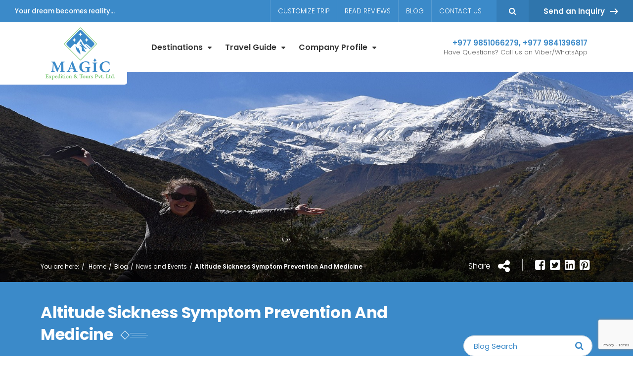

--- FILE ---
content_type: text/html; charset=UTF-8
request_url: https://www.magicexpeditiontours.com/blog/altitude-sickness-symptom-prevention-and-medicine
body_size: 9881
content:
<!DOCTYPE html>
<html lang="en" prefix="og: https://ogp.me/ns#">
<head>
    <meta charset="utf-8">
    <meta http-equiv="X-UA-Compatible" content="IE=edge">
    <meta name="viewport" content="width=device-width, initial-scale=1, shrink-to-fit=no">
    <meta name="csrf-token" content="PJYzUYrZYasC64zEtrVdzGd9jWfBZpXo415dsC7R">
    <title> Altitude Sickness Symptom Prevention And Medicine - Magic Expedition And Tours </title>
        <meta name="keywords" content="Altitude Sickness Symptom Prevention And Medicine, before trekking preparation, acclimatization schedule correctly for the trek, high mountain sickness prevention in Nepal, Acute Mountain Sickness Prevention , What is the Symptom of AMS (Acute Mountain Sickness)">
            <meta name="description" content="Acute Mountain Sickness Prevention and Medicine can help the trekker if gain knowledge about it before they start their trekking at the high altitude.">
        <link rel="alternate" type="application/rss+xml" href="https://www.magicexpeditiontours.com/rss.xml">
    <link rel="canonical" href="https://www.magicexpeditiontours.com/blog/altitude-sickness-symptom-prevention-and-medicine">
            <link rel="amphtml" href="https://www.magicexpeditiontours.com/blog/altitude-sickness-symptom-prevention-and-medicine/amp">
            <meta property="og:locale" content="en_US"/>
    <meta property="og:type" content="website"/>
    <meta property="og:title" content=" Altitude Sickness Symptom Prevention And Medicine - Magic Expedition And Tours "/>
        <meta property="og:description" content="Acute Mountain Sickness Prevention and Medicine can help the trekker if gain knowledge about it before they start their trekking at the high altitude."/>
        <meta property="og:url" content="https://www.magicexpeditiontours.com/blog/altitude-sickness-symptom-prevention-and-medicine"/>
        <meta property="og:image" content="https://www.magicexpeditiontours.com/uploads/img/Altitude Sickness.jpg"/>
                    <meta property="fb:app_id" content=""/>
        <meta property="og:site_name" content="Magic Expedition &amp; Tours Pvt. Ltd."/>
    <meta name="twitter:card" content="summary"/>
    <meta name="twitter:title" content=" Altitude Sickness Symptom Prevention And Medicine - Magic Expedition And Tours "/>
        <meta property="twitter:description" content="Acute Mountain Sickness Prevention and Medicine can help the trekker if gain knowledge about it before they start their trekking at the high altitude."/>
            <meta name="twitter:image" content="https://www.magicexpeditiontours.com/uploads/img/Altitude Sickness.jpg">
        <meta name="twitter:site" content="@magictreks"/>
    <meta name="twitter:creator" content="@magictreks"/>
    <meta name="robots" content="index, follow">
    <meta name="googlebot" content="index, follow">
    <meta name="msnbot" content="index, follow">
    <meta name="allow-search" content="yes">
    <meta name="classification" content="recreation">
    <meta name="author" content="Magic Expedition &amp; Tours Pvt. Ltd.">
    <meta name="copyright" content="Magic Expedition &amp; Tours Pvt. Ltd.">
    <meta name="document-type" content="Public">
    <meta name="doc-publisher" content="https://www.magicexpeditiontours.com/blog/altitude-sickness-symptom-prevention-and-medicine">
    <link rel="shortcut icon" href="https://www.magicexpeditiontours.com/themes/images/favicon.ico" type="image/x-icon">
    <link rel="icon" href="https://www.magicexpeditiontours.com/themes/images/favicon.ico" type="image/x-icon">
        <link rel="preload stylesheet" media="all" href="https://www.magicexpeditiontours.com/themes/css/main.min.css?id=409e8e1f4193ecbf4f08" as="style">
        <script async src="https://www.googletagmanager.com/gtag/js?id=AW-696044687"></script> <script> window.dataLayer = window.dataLayer || []; function gtag(){dataLayer.push(arguments);} gtag('js', new Date()); gtag('config', 'AW-696044687'); </script>
    <script async src="https://www.googletagmanager.com/gtag/js?id=G-K720JLXSNL"></script>
    <script>
      window.dataLayer = window.dataLayer || [];
      function gtag(){dataLayer.push(arguments);}
      gtag('js', new Date());

      gtag('config', 'G-K720JLXSNL');
      gtag('config', 'AW-696044687');
    </script>
        <script type="application/ld+json">
        {
            "@context": "https://schema.org",
            "@type": "TravelAgency",
            "name": "Magic Expedition &amp; Tours Pvt. Ltd.",
            "url": "https://www.magicexpeditiontours.com",
            "logo": "https://www.magicexpeditiontours.com/themes/images/logo.png",
            "image": "https://www.magicexpeditiontours.com/themes/images/logo.png",
            "telephone": "+977 1 4701264",
            "email": "info@magicexpeditiontours.com",
            "priceRange": "#",
            "address": {
            "@type": "PostalAddress",
            "streetAddress": "Z-Street, Thamel,",
            "addressLocality": "Kathmandu",
            "postalCode": "44600",
            "addressCountry": "NP"
        },
        "sameAs": [
        "https://www.facebook.com/magicexpeditiontournepal",
        "https://twitter.com/magictreks",
        "https://www.linkedin.com/",
        "https://www.instagram.com/magic_expedition/"
        ]
    }
</script>
<script type="application/ld+json">
    {
        "@context": "https://schema.org",
        "@type": "WebSite",
        "url": "https://www.magicexpeditiontours.com",
        "potentialAction": {
        "@type": "SearchAction",
        "target": "https://www.magicexpeditiontours.com/search?q={search_term_string}",
        "query-input": "required name=search_term_string"
    }
}
</script>
<style type="text/css">
    .js-toc-content h2::before, .js-toc-content h3::before, .js-toc-content h4::before, .js-toc-content h5::before, .js-toc-content h6::before {
        display: block;
        content: " ";
        height: 80px;
        margin-top: -80px;
        visibility: hidden;
    }
    .common-module img{
        width:100%
    }
</style>
<style>
    @media (min-width: 992px){
        #header .header-right{
            display: none!important;
        }
    }
</style>
    </head>
<body>
    <div id="wrap">
        <!-- Header -->
        <header class="bd-navbar" id="header">
            <!-- Header Top -->
            <div class="header-top">
                <div class="container-fluid">
                    <div class="header-top-content">
                        <div class="license">
                            <span>Your dream becomes reality...</span>
                        </div>
                        <nav class="top-nav">
                            <ul>
                                <li><a href="https://www.magicexpeditiontours.com/customize-trip">Customize Trip</a></li><li><a href="https://www.magicexpeditiontours.com/read-reviews">Read Reviews</a></li><li><a href="https://www.magicexpeditiontours.com/blog">Blog</a></li><li><a href="https://www.magicexpeditiontours.com/contact-us">Contact Us</a></li>
                            </ul>
                        </nav>
                        <a href="javascript:void(0)" class="search-toggler top-search">
                            <i class="fa fa-search"></i>
                        </a>
                        <button type="button" data-fancybox class="send-inquiry btn  has-arrow" data-src="https://www.magicexpeditiontours.com/get_enquiry_page" data-type="ajax">Send an Inquiry</button>
                    </div>
                </div>
            </div>
            <div class="container">
                <!-- Main menu -->
                <nav class="navbar navbar-expand-lg navbar-light " id="main-menu">
                    <!-- Brand Logo -->
                    <a class="navbar-brand logo " href="https://www.magicexpeditiontours.com">
                        <img src="https://www.magicexpeditiontours.com/themes/images/logo.png" alt="Magic Expedition &amp; Tours Pvt. Ltd." />
                    </a>
                    <div class="collapse navbar-collapse" id="nav">
                        <ul class="navbar-nav " id="mainnav">
                            <li class="nav-item dropdown" data-dropdown-menu-active="hover"><a class="nav-link" href="https://www.magicexpeditiontours.com/destinations">Destinations</a><ul class="dropdown-menu"><li class="dropdown dropdown-item" data-dropdown-menu-active="hover"><a href="https://www.magicexpeditiontours.com/nepal">Nepal</a><ul class="dropdown-menu"><li class="dropdown dropdown-item" data-dropdown-menu-active="hover"><a href="https://www.magicexpeditiontours.com/trekking-in-nepal">Trekking in Nepal</a><ul class="dropdown-menu"><li class="dropdown dropdown-item" data-dropdown-menu-active="hover"><a href="https://www.magicexpeditiontours.com/everest-region-trek">Everest Region Trek</a><ul class="dropdown-menu"><li class="dropdown-item"><a href="https://www.magicexpeditiontours.com/everest-base-camp-trek">Everest Base Camp Trek</a></li><li class="dropdown-item"><a href="https://www.magicexpeditiontours.com/gokyo-lake-trek">Gokyo Lake Trek</a></li><li class="dropdown-item"><a href="https://www.magicexpeditiontours.com/everest-high-passes-trek">Everest three High Passes Trek</a></li><li class="dropdown-item"><a href="https://www.magicexpeditiontours.com/everest-panorama-trek">Everest Panorama Trek</a></li><li class="dropdown-item"><a href="https://www.magicexpeditiontours.com/everest-base-camp-trek-with-yoga-retreat">Everest Base Camp Trek With Yoga Retreat</a></li><li class="dropdown-item"><a href="https://www.magicexpeditiontours.com/pikey-peak-trek">Pikey Peak Trek</a></li></ul></li><li class="dropdown dropdown-item" data-dropdown-menu-active="hover"><a href="https://www.magicexpeditiontours.com/annapurna-region-trek">Annapurna Region Trek</a><ul class="dropdown-menu"><li class="dropdown-item"><a href="https://www.magicexpeditiontours.com/annapurna-base-camp-trek">Annapurna Base Camp Trek</a></li><li class="dropdown-item"><a href="https://www.magicexpeditiontours.com/annapurna-circuit-trek">Annapurna Circuit Trek</a></li><li class="dropdown-item"><a href="https://www.magicexpeditiontours.com/annapurna-base-camp-budget-trek">Annapurna Base Camp Budget Trek</a></li><li class="dropdown-item"><a href="https://www.magicexpeditiontours.com/ghorepani-poon-hill-trek">Ghorepani Poon Hill Trek</a></li><li class="dropdown-item"><a href="https://www.magicexpeditiontours.com/tilicho-lake-trek">Tilicho Lake Trek</a></li><li class="dropdown-item"><a href="https://www.magicexpeditiontours.com/mardi-himal-trek">Mardi Himal Trek</a></li><li class="dropdown-item"><a href="https://www.magicexpeditiontours.com/jomsom-muktinath-trek">Jomsom Muktinath Trek</a></li><li class="dropdown-item"><a href="https://www.magicexpeditiontours.com/annapurna-royal-trek">Annapurna Royal Trek</a></li><li class="dropdown-item"><a href="https://www.magicexpeditiontours.com/annapurna-siklis-trek">Annapurna Siklis Trek</a></li><li class="dropdown-item"><a href="https://www.magicexpeditiontours.com/panchase-trek">Panchase Trek</a></li></ul></li><li class="dropdown dropdown-item" data-dropdown-menu-active="hover"><a href="https://www.magicexpeditiontours.com/langtang-region-trek">Langtang Region Trek</a><ul class="dropdown-menu"><li class="dropdown-item"><a href="https://www.magicexpeditiontours.com/langtang-valley-kyanjin-gumpa-trek">Langtang Valley Kyanjin Gumpa Trek</a></li><li class="dropdown-item"><a href="https://www.magicexpeditiontours.com/langtang-gosaikunda-pass-helambu-trek">Langtang Gosaikunda Pass Helambu Trek</a></li><li class="dropdown-item"><a href="https://www.magicexpeditiontours.com/tamang-heritage-trek">Tamang Heritage Trek</a></li><li class="dropdown-item"><a href="https://www.magicexpeditiontours.com/helambu-trek">Helambu Trek</a></li><li class="dropdown-item"><a href="https://www.magicexpeditiontours.com/panch-pokhari-trek">Panch Pokhari Trek</a></li></ul></li><li class="dropdown dropdown-item" data-dropdown-menu-active="hover"><a href="https://www.magicexpeditiontours.com/best-sellers">Best Sellers</a><ul class="dropdown-menu"><li class="dropdown-item"><a href="https://www.magicexpeditiontours.com/everest-base-camp-trek">Everest Base Camp Trek</a></li><li class="dropdown-item"><a href="https://www.magicexpeditiontours.com/annapurna-base-camp-trek">Annapurna Base Camp Trek</a></li><li class="dropdown-item"><a href="https://www.magicexpeditiontours.com/langtang-valley-kyanjin-gumpa-trek">Langtang Valley Kyanjin Gumpa Trek</a></li><li class="dropdown-item"><a href="https://www.magicexpeditiontours.com/annapurna-base-camp-budget-trek">Annapurna Base Camp Budget Trek</a></li><li class="dropdown-item"><a href="https://www.magicexpeditiontours.com/island-peak-climbing">Island Peak Climbing</a></li><li class="dropdown-item"><a href="https://www.magicexpeditiontours.com/manaslu-circuit-trek">Manaslu Circuit Trek</a></li><li class="dropdown-item"><a href="https://www.magicexpeditiontours.com/hindu-pilgrimage-tour">Hindu Pilgrimage Tour</a></li></ul></li></ul></li><li class="dropdown dropdown-item" data-dropdown-menu-active="hover"><a href="https://www.magicexpeditiontours.com/tour-in-nepal">Tour in Nepal</a><ul class="dropdown-menu"><li class="dropdown-item"><a href="https://www.magicexpeditiontours.com/explore-nepal">Explore Nepal</a></li><li class="dropdown-item"><a href="https://www.magicexpeditiontours.com/buddhist-circuit-tour">Buddhist Circuit Tour</a></li><li class="dropdown-item"><a href="https://www.magicexpeditiontours.com/kathmandu-circuit-tour">Kathmandu Circuit Tour</a></li><li class="dropdown-item"><a href="https://www.magicexpeditiontours.com/kathmandu-and-pokhara-valley-tour">Kathmandu And Pokhara Valley Tour</a></li><li class="dropdown-item"><a href="https://www.magicexpeditiontours.com/hindu-pilgrimage-tour">Hindu Pilgrimage Tour</a></li><li class="dropdown-item"><a href="https://www.magicexpeditiontours.com/nepal-buddhist-pilgrimage-tour">Nepal Buddhist Pilgrimage Tour</a></li><li class="dropdown-item"><a href="https://www.magicexpeditiontours.com/nepal-tour-with-rafting-and-jungle-safari">Nepal Tour With Rafting And Jungle Safari</a></li><li class="dropdown-item"><a href="https://www.magicexpeditiontours.com/luxury-family-tour">Luxury Family Tour</a></li><li class="dropdown-item"><a href="https://www.magicexpeditiontours.com/kathmandu-pokhara-lumbini-tour">Kathmandu Pokhara Lumbini Tour</a></li><li class="dropdown-item"><a href="https://www.magicexpeditiontours.com/mountain-biking-with-a-taste-of-home-stay">Mountain Biking With A Taste Of Home Stay</a></li><li class="dropdown-item"><a href="https://www.magicexpeditiontours.com/magic-expedition-summer-tour">Magic Expedition Summer Tour</a></li><li class="dropdown-item"><a href="https://www.magicexpeditiontours.com/kathmandu-valley-cycle-tour">Kathmandu Valley Cycle Tour</a></li></ul></li><li class="dropdown dropdown-item" data-dropdown-menu-active="hover"><a href="https://www.magicexpeditiontours.com/heli-tour">Heli Tour</a><ul class="dropdown-menu"><li class="dropdown-item"><a href="https://www.magicexpeditiontours.com/everest-heli-tour-4-hours-with-landing">Everest Heli Tour 4 Hours With Landing</a></li><li class="dropdown-item"><a href="https://www.magicexpeditiontours.com/helicopter-tour-to-upper-mustang">Helicopter Tour to Upper Mustang</a></li><li class="dropdown-item"><a href="https://www.magicexpeditiontours.com/gosaikunda-helicopter-tour">Gosaikunda Helicopter Tour</a></li><li class="dropdown-item"><a href="https://www.magicexpeditiontours.com/muktinath-helicopter-tour">Muktinath Helicopter Tour</a></li><li class="dropdown-item"><a href="https://www.magicexpeditiontours.com/kathmandu-to-namche-bazar-by-helicopter-tour">Kathmandu to Namche Bazar by Helicopter tour</a></li><li class="dropdown-item"><a href="https://www.magicexpeditiontours.com/everest-heli-tour">Everest Heli Tour</a></li><li class="dropdown-item"><a href="https://www.magicexpeditiontours.com/annapurna-heli-tour">Annapurna Heli Tour</a></li><li class="dropdown-item"><a href="https://www.magicexpeditiontours.com/langtang-heli-tour">Langtang Heli Tour</a></li></ul></li><li class="dropdown dropdown-item" data-dropdown-menu-active="hover"><a href="https://www.magicexpeditiontours.com/restricted-area-trek">Restricted Area Trek</a><ul class="dropdown-menu"><li class="dropdown-item"><a href="https://www.magicexpeditiontours.com/manaslu-circuit-trek">Manaslu Circuit Trek</a></li><li class="dropdown-item"><a href="https://www.magicexpeditiontours.com/kanchenjunga-circuit-trek">Kanchenjunga Circuit Trek</a></li><li class="dropdown-item"><a href="https://www.magicexpeditiontours.com/makalu-base-camp-trek">Makalu Base Camp Trek</a></li><li class="dropdown-item"><a href="https://www.magicexpeditiontours.com/upper-dolpo-trek">Upper Dolpo Trek</a></li><li class="dropdown-item"><a href="https://www.magicexpeditiontours.com/tsum-valley-and-manaslu-trek">Tsum Valley And Manaslu Trek</a></li><li class="dropdown-item"><a href="https://www.magicexpeditiontours.com/upper-mustang-trek">Upper Mustang Trek</a></li><li class="dropdown-item"><a href="https://www.magicexpeditiontours.com/nar-phu-valley-trek">Nar Phu Valley Trek</a></li></ul></li><li class="dropdown dropdown-item" data-dropdown-menu-active="hover"><a href="https://www.magicexpeditiontours.com/peak-climbing-in-nepal">Peak Climbing In Nepal</a><ul class="dropdown-menu"><li class="dropdown-item"><a href="https://www.magicexpeditiontours.com/island-peak-climbing">Island Peak Climbing</a></li><li class="dropdown-item"><a href="https://www.magicexpeditiontours.com/mera-peak-climbing">Mera Peak Climbing</a></li><li class="dropdown-item"><a href="https://www.magicexpeditiontours.com/chulu-west-peak-climbing">Chulu West Peak Climbing</a></li><li class="dropdown-item"><a href="https://www.magicexpeditiontours.com/yala-peak-climbing">Yala Peak Climbing</a></li></ul></li><li class="dropdown dropdown-item" data-dropdown-menu-active="hover"><a href="https://www.magicexpeditiontours.com/short-and-easy-trek">Short and Easy Trek</a><ul class="dropdown-menu"><li class="dropdown-item"><a href="https://www.magicexpeditiontours.com/nagarkot-changunarayan-hiking">Nagarkot Changunarayan Hiking</a></li><li class="dropdown-item"><a href="https://www.magicexpeditiontours.com/nagarkot-chisapani-hiking">Nagarkot Chisapani Hiking</a></li><li class="dropdown-item"><a href="https://www.magicexpeditiontours.com/nagarkot-dhulikhel-namobuddha-hiking">Nagarkot Dhulikhel Namobuddha Hiking</a></li><li class="dropdown-item"><a href="https://www.magicexpeditiontours.com/dhampus-sarangkot-hiking">Dhampus Sarangkot Hiking</a></li><li class="dropdown-item"><a href="https://www.magicexpeditiontours.com/shivapuri-day-hiking">Shivapuri Day Hiking</a></li></ul></li><li class="dropdown dropdown-item" data-dropdown-menu-active="hover"><a href="https://www.magicexpeditiontours.com/day-tour">Day Tour</a><ul class="dropdown-menu"><li class="dropdown-item"><a href="https://www.magicexpeditiontours.com/paragliding-in-kathmandu">Paragliding in Kathmandu</a></li><li class="dropdown-item"><a href="https://www.magicexpeditiontours.com/mountain-flight">Mountain Flight</a></li><li class="dropdown-item"><a href="https://www.magicexpeditiontours.com/kathmandu-valley-day-tour">Kathmandu Valley Day Tour</a></li><li class="dropdown-item"><a href="https://www.magicexpeditiontours.com/bhaktapur-valley-day-tour">Bhaktapur Valley Day Tour</a></li><li class="dropdown-item"><a href="https://www.magicexpeditiontours.com/nagarkot-to-nala-day-hiking">Nagarkot To Nala Day Hiking</a></li></ul></li><li class="dropdown dropdown-item" data-dropdown-menu-active="hover"><a href="https://www.magicexpeditiontours.com/river-rafting">River Rafting</a><ul class="dropdown-menu"><li class="dropdown-item"><a href="https://www.magicexpeditiontours.com/kali-gandaki-river-rafting">Kali Gandaki River Rafting</a></li><li class="dropdown-item"><a href="https://www.magicexpeditiontours.com/karnali-river-rafting">Karnali River Rafting</a></li><li class="dropdown-item"><a href="https://www.magicexpeditiontours.com/seti-river-rafting">Seti River Rafting</a></li><li class="dropdown-item"><a href="https://www.magicexpeditiontours.com/trishuli-river-rafting">Trishuli River Rafting</a></li><li class="dropdown-item"><a href="https://www.magicexpeditiontours.com/bhote-koshi-river-rafting">Bhote Koshi River Rafting</a></li></ul></li><li class="dropdown-item"><a href="https://www.magicexpeditiontours.com/visit-nepal-selected-treks">Visit Nepal  Selected Treks</a></li><li class="dropdown dropdown-item" data-dropdown-menu-active="hover"><a href="https://www.magicexpeditiontours.com/jungle-safari-tour">Jungle Safari Tour</a><ul class="dropdown-menu"><li class="dropdown-item"><a href="https://www.magicexpeditiontours.com/chitwan-jungle-safari">Chitwan Jungle Safari</a></li><li class="dropdown-item"><a href="https://www.magicexpeditiontours.com/bardia-jungle-safari">Bardia Jungle Safari</a></li></ul></li><li class="dropdown dropdown-item" data-dropdown-menu-active="hover"><a href="https://www.magicexpeditiontours.com/jeep-tours-in-nepal">Jeep Tours in Nepal</a><ul class="dropdown-menu"><li class="dropdown-item"><a href="https://www.magicexpeditiontours.com/muktinath-temple-jeep-tour-magic-expedition-and-tours">Muktinath Temple Jeep Tour</a></li><li class="dropdown-item"><a href="https://www.magicexpeditiontours.com/rara-jeep-tour-in-nepal">Rara Jeep Tour in Nepal</a></li><li class="dropdown-item"><a href="https://www.magicexpeditiontours.com/lower-mustang-tour-by-four-wheels-jeep">Lower Mustang Tour By Four Wheels Jeep</a></li></ul></li></ul></li><li class="dropdown dropdown-item" data-dropdown-menu-active="hover"><a href="https://www.magicexpeditiontours.com/bhutan">Bhutan</a><ul class="dropdown-menu"><li class="dropdown-item"><a href="https://www.magicexpeditiontours.com/essential-bhutan-tour-plan-7-days">Essential Bhutan Tour Plan 7 Days</a></li><li class="dropdown-item"><a href="https://www.magicexpeditiontours.com/black-necked-crane-festival-9-days-bhutan-tour">Black Necked Crane Festival 9 Days Bhutan Tour</a></li><li class="dropdown-item"><a href="https://www.magicexpeditiontours.com/thimphu-tshechu-festival-7-days-tour">Thimphu Tshechu Festival 7 Days Tour</a></li><li class="dropdown-item"><a href="https://www.magicexpeditiontours.com/magical-bhutan-tour">Magical Bhutan Tour</a></li></ul></li><li class="dropdown dropdown-item" data-dropdown-menu-active="hover"><a href="https://www.magicexpeditiontours.com/tibet">Tibet</a><ul class="dropdown-menu"><li class="dropdown-item"><a href="https://www.magicexpeditiontours.com/lhasa-tour-4-days">Lhasa Tour 4 Days</a></li><li class="dropdown-item"><a href="https://www.magicexpeditiontours.com/8-days-7-night-lhasa-tour">8 Days 7 Night Lhasa Tour</a></li><li class="dropdown-item"><a href="https://www.magicexpeditiontours.com/tibet-rongbuk-everest-trek">Tibet Rongbuk Everest Trek</a></li><li class="dropdown-item"><a href="https://www.magicexpeditiontours.com/tibet-overland-group-tour">Tibet Overland Group Tour</a></li><li class="dropdown-item"><a href="https://www.magicexpeditiontours.com/kailash-mansarovar-tour">Kailash Mansarovar Tour</a></li></ul></li></ul></li><li class="nav-item dropdown" data-dropdown-menu-active="hover"><a class="nav-link" href="https://www.magicexpeditiontours.com/travel-guide">Travel Guide</a><ul class="dropdown-menu"><li class="dropdown dropdown-item" data-dropdown-menu-active="hover"><a href="https://www.magicexpeditiontours.com/nepal-travel-guide-magic-expedition-and-tours">Nepal Travel Guide - Magic Expedition and Tours</a><ul class="dropdown-menu"><li class="dropdown-item"><a href="https://www.magicexpeditiontours.com/kathmandu-durbar-square">Kathmandu Durbar Square</a></li><li class="dropdown-item"><a href="https://www.magicexpeditiontours.com/what-to-see-in-swayambunath-temple">What To See In Swayambunath Temple</a></li><li class="dropdown-item"><a href="https://www.magicexpeditiontours.com/what-to-see-in-pashupatinath-temple">What To See In Pashupatinath Temple</a></li><li class="dropdown-item"><a href="https://www.magicexpeditiontours.com/what-to-see-in-boudhanath-temple">What To See In Boudhanath Temple</a></li><li class="dropdown-item"><a href="https://www.magicexpeditiontours.com/what-to-see-in-patan-durbar-square">What To See In Patan Durbar Square</a></li><li class="dropdown-item"><a href="https://www.magicexpeditiontours.com/what-to-see-in-bhaktapur-durbar-square">What To See In Bhaktapur Durbar Square</a></li><li class="dropdown-item"><a href="https://www.magicexpeditiontours.com/festival-celebrated-in-nepal">Festivals Celebrated In Nepal</a></li></ul></li><li class="dropdown-item"><a href="https://www.magicexpeditiontours.com/tibet-travel-guide-magic-expedition-and-tours">Tibet Travel Guide - Magic Expedition and Tours</a></li><li class="dropdown-item"><a href="https://www.magicexpeditiontours.com/bhutan-travel-guide-magic-expedition-and-tours">Bhutan Travel Guide - Magic Expedition and Tours</a></li><li class="dropdown-item"><a href="https://www.magicexpeditiontours.com/trekking-equipment-gears">Trekking Gears Checklist</a></li></ul></li><li class="nav-item dropdown" data-dropdown-menu-active="hover"><a class="nav-link" href="https://www.magicexpeditiontours.com/company-profile">Company Profile</a><ul class="dropdown-menu"><li class="dropdown-item"><a href="https://www.magicexpeditiontours.com/why-us">Why Us</a></li><li class="dropdown-item"><a href="https://www.magicexpeditiontours.com/our-team">Our Team</a></li><li class="dropdown-item"><a href="https://www.magicexpeditiontours.com/legal-documents">Legal Documents</a></li><li class="dropdown-item"><a href="https://www.magicexpeditiontours.com/faqs">FAQs</a></li><li class="dropdown-item"><a href="https://www.magicexpeditiontours.com/terms-and-conditions">Terms and Conditions</a></li></ul></li>

                        </ul>
                    </div>
                    <ul class="contact-number text-right">
                        <li class="number">
                            <a href="tel:+977 9851066279">+977 9851066279</a>,
                            <a href="tel:+977 9841396817">+977 9841396817</a>
                        </li>
                        <li class="lead">Have Questions? Call us on Viber/WhatsApp</li>
                    </ul>
                    <!-- Header right Navigations -->
                    <div class="header-right  d-md-flex  flex-wrap align-items-center">
                        <a href="tel:+977 9851066279" class="d-none  d-lg-none d-sm-inline-block">
                            <i class="fa fa-phone"></i> +977 9851066279
                        </a>
                        <a href="javascript:void(0)" class="search-toggler d-lg-none">
                            <i class="fa fa-search"></i>
                        </a>
                    </div>
                    <!-- Navbar Toggler -->
                    <button class="navbar-toggler" type="button" data-toggle="collapse" data-target="#nav" aria-controls="nav"
                    aria-expanded="false" aria-label="Toggle navigation">
                    <span class="navbar-toggler-icon"></span>
                </button>
                <!-- Key Search -->
                <form class="key-search" action="https://www.magicexpeditiontours.com/search">
                    <input type="text" name="q" class="form-control" placeholder="Search" required />
                    <button type="submit" class="btn">
                        <i class="fa fa-search"></i>
                    </button>
                </form>
            </nav>
        </div>
    </header>
    <div class="header-height"></div>
<div class="page-banner"><div class="bg-stretch">
                        <img src="https://www.magicexpeditiontours.com/uploads/img/Altitude Sickness.jpg" alt="Altitude Sickness Symptom Prevention And Medicine" srcset="https://www.magicexpeditiontours.com/uploads/img/Altitude Sickness-460x240.jpg 460w, https://www.magicexpeditiontours.com/uploads/img/Altitude Sickness-768x390.jpg 768w, https://www.magicexpeditiontours.com/uploads/img/Altitude Sickness-1024x520.jpg 1024w, https://www.magicexpeditiontours.com/uploads/img/Altitude Sickness.jpg 1920w" sizes="(min-width: 460px) and (max-width:1920px) 1920w, 100vw" />
                       </div></div><div class="page-title">
    <div class="page-nav">
        <div class="container">
            <ol class="breadcrumb">
                <li>You are here:</li>
                <li> <a href="https://www.magicexpeditiontours.com">Home</a></li>
                                <li><a href="https://www.magicexpeditiontours.com/blog">Blog</a></li><li><a href="https://www.magicexpeditiontours.com/blog/category/news-and-events">News and Events</a></li>
                                <li class="active">Altitude Sickness Symptom Prevention And Medicine</li>
            </ol>
            <div class="share">
                <h5>Share</h5> <i class="fa fa-share-alt"></i>
                <div class="social-media">
                    <a href="https://www.facebook.com/sharer/sharer.php?u=https://www.magicexpeditiontours.com/blog/altitude-sickness-symptom-prevention-and-medicine/&display=popup&ref=plugin&src=share_button" onclick="return !window.open(this.href, 'Facebook', 'width=640,height=580')" rel="nofollow" target="_blank" class="fa fa-facebook-square"></a>
                    <a href="https://twitter.com/share?text=Altitude Sickness Symptom Prevention And Medicine&url=https://www.magicexpeditiontours.com/blog/altitude-sickness-symptom-prevention-and-medicine/" rel="nofollow" target="_blank" class="fa fa-twitter-square popup"></a>
                    <a href="http://www.linkedin.com/shareArticle?mini=true&url=https://www.magicexpeditiontours.com/blog/altitude-sickness-symptom-prevention-and-medicine/&title=Altitude Sickness Symptom Prevention And Medicine&source=https://www.magicexpeditiontours.com/blog/altitude-sickness-symptom-prevention-and-medicine/" rel="nofollow" target="_blank" class="fa fa-linkedin-square popup"></a>
                    <a href="https://pinterest.com/pin/create/button/?description=Altitude Sickness Symptom Prevention And Medicine&media=https://www.magicexpeditiontours.com/uploads/img/Altitude Sickness.jpg&url=https://www.magicexpeditiontours.com/blog/altitude-sickness-symptom-prevention-and-medicine/" rel="nofollow" target="_blank" class="fa fa-pinterest-square popup"></a>
                </div>
            </div>
        </div>
    </div>
    <div class="container">
        <div class="title-page ">
            <h1><span>Altitude Sickness Symptom Prevention And Medicine</span></h1>
        </div>
    </div>
</div>
<div class="contain common-box page-inner page-top" role="main">
    <div class="container">
        <div class="row">
            <div class="col-lg-9">
                <ul class="blog-meta mb-6">
                    <li class="date">Feb 2, 2024</li>
                    <li class="user">Admin</li>
                    <li class="view">1908</li>
                </ul>
                                <article class="common-module" style="margin-bottom:20px">
                    <p>Every Year at least three trekkers die from&nbsp;Altitude sickness.&nbsp;This death would have been prevented if the trekker can get a good knowledge of Altitude</p>
                </article>
                                <h4>Table of Content</h4>
                <div class="js-toc"></div>
                <article class="common-module blog js-toc-content">
                    <p>Every Year at least three trekkers die from&nbsp;Altitude sickness.&nbsp;This death would have been prevented if the trekker had had a good knowledge of Altitude sickness. It&rsquo;s important to be well taught about altitude sickness before <a href="https://www.magicexpeditiontours.com/trekking-equipment-gears">any trekker starts their trek</a>. It is a good idea to attend one of the free lectures on altitude sickness given by the Himalayan Rescue Association in Thamel.</p>

<p><img alt="Altitude Sickness Symptom Prevention And Medicine" src="https://www.magicexpeditiontours.com/uploads/editors/medical store.jpeg" style="width: 1000px;" />Some people are more vulnerable to altitude sickness than others. If you feel you get altitude sickness you just have to modify your acclimatization schedule correctly or use preventive medication.&nbsp; The consciousness of such altitude sickness causes unnecessary anxiousness to the trekkers as they trek. The progression of symptoms is usually gradual, and you have a lot of time to react appropriately.</p>

<h2>What is the Symptom of AMS (Acute Mountain Sickness)</h2>

<p><img alt="Altitude Sickness Symptom Prevention And Medicine" src="https://www.magicexpeditiontours.com/uploads/editors/sick ward.jpeg" style="width: 1000px;" /></p>

<p>AMS means Acute&nbsp;Mountain Sickness.&nbsp;if somebody fails to adopt higher altitude from blood vessels the fluid begins to leak most often in the brain or even in the lungs. If the fluid collects in the lungs the trekkers become breathless more easily while walking and even breathless at rest. if the fluid collects in the brain initially begins a headache, loss of appetite nausea, and sometimes vomiting.</p>

<h2>Acute Mountain Sickness Prevention&nbsp;</h2>

<p>Most People can travel around 2800m without getting an illness. Although the itinerary is designed to prevent AMS some trekkers will be more likely affected by AMS. So try to spend your first acclimatization night on a trek below 3000m. Drinks a lot of water. Take garlic soup. But still, if you feel the symptoms of the AMS it is better to take medicine which is called Acetazolamide or Diamox. Diamox is useful in treating the headache and nausea associated with mild AMS and can improve your sleep at altitude if you have a problem with irregular breathing and breathlessness. The dose for treatment can be either 125mg or 250mg every 12 hrs if needed. And don&rsquo;t forget to descend the altitude. It is not wise to ascend the altitude if you feel such altitude sickness</p>
                </article>
                <div class="common-module">
                        <h3>Tag:</h3>
                            <div class="taging blog">
                            <ul><li><a href="https://www.magicexpeditiontours.com/blog/tag/mountain" class="item" target="_blank" rel="nofollow">Mountain</a></li><li><a href="https://www.magicexpeditiontours.com/blog/tag/himalaya" class="item" target="_blank" rel="nofollow">Himalaya</a></li><li><a href="https://www.magicexpeditiontours.com/blog/tag/nepal" class="item" target="_blank" rel="nofollow">Nepal</a></li></ul></div></div>
                <div class="common-module mb-lg-0 bg-white shadow border enquiry-form">
                    <h2>Send an Enquiry - <span class="text-primary">Blog</span></h2>
                    <form action="https://www.magicexpeditiontours.com/quick_enquiry" data-toggle="validator" method="POST" accept-charset="utf-8">
    <input type="hidden" name="_token" value="PJYzUYrZYasC64zEtrVdzGd9jWfBZpXo415dsC7R">
    <input type="hidden" name="redirect_to" value="https://www.magicexpeditiontours.com/blog/altitude-sickness-symptom-prevention-and-medicine">
    <input type="hidden" name="g-recaptcha-response" id="g-recaptcha-response">
    <div class="row">
        <div class="col-lg-6">
            <div class="form-group">
                <input type="text" class="form-control " required id="fullname" name="fullname" placeholder="Full Name*" value="">
                            </div>
        </div>
        <div class="col-lg-6">
            <div class="form-group">
                <input type="email" class="form-control " required id="email" name="email" placeholder="Valid Email*" value="">
                            </div>
        </div>
    </div>
    <div class="form-group">
        <input type="text" class="form-control " required id="subject" name="subject" placeholder="Message Subject*" value="">
            </div>
    <div class="form-group">
        <textarea class="form-control " required id="comments" name="comments" placeholder="Your message*" rows="7"></textarea>
            </div>
        <button type="submit" name="submit" value="submit" class="btn btn-secondary  btn-md">Submit</button>
</form>
                </div>
            </div>
            <div class="col-lg-3 sidebar">
                <form class="blog-search" action="https://www.magicexpeditiontours.com/blog/search">
                    <input type="search" class="form-control" name="q" placeholder="Blog Search">
                    <button type="submit" class="fa fa-search"></button>
                </form>
                <div class="recent-post">
                        <h3 class="module-title">Recent Post</h3>
                        <ul class="blog-list-grid"><li class="col">
                            <div class="item">
                                <div class="img-wrap">
                                    <a href="https://www.magicexpeditiontours.com/blog/peak-climbing-in-nepal"><img src="https://www.magicexpeditiontours.com/uploads/blog/peak-climbing-in-nepal.jpg" alt="peak climbing in Nepal" class="fill"></a>
                                </div>
                                <div class="caption">
                                    <ul class="blog-meta">
                                        <li class="date">October 08, 2023</li>
                                        <li class="view">704539 Views</li>
                                    </ul>
                                    <h4><a href="https://www.magicexpeditiontours.com/blog/peak-climbing-in-nepal">Peak Climbing in Nepal</a></h4>
                                </div>
                            </div>
                        </li><li class="col">
                            <div class="item">
                                <div class="img-wrap">
                                    <a href="https://www.magicexpeditiontours.com/blog/rara-jeep-tour-in-nepal"><img src="https://www.magicexpeditiontours.com/uploads/blog/rara-jeep-tour-in-nepal.jpeg" alt="Rara Lake jeep Tour" class="fill"></a>
                                </div>
                                <div class="caption">
                                    <ul class="blog-meta">
                                        <li class="date">June 17, 2023</li>
                                        <li class="view">10863 Views</li>
                                    </ul>
                                    <h4><a href="https://www.magicexpeditiontours.com/blog/rara-jeep-tour-in-nepal">Rara Jeep Tour in Nepal</a></h4>
                                </div>
                            </div>
                        </li><li class="col">
                            <div class="item">
                                <div class="img-wrap">
                                    <a href="https://www.magicexpeditiontours.com/blog/everest-base-camp-trek-in-autumn-season"><img src="https://www.magicexpeditiontours.com/uploads/blog/everest-base-camp-trek-in-autumn-season.jpg" alt="Everest Base Camp Autumn Season" class="fill"></a>
                                </div>
                                <div class="caption">
                                    <ul class="blog-meta">
                                        <li class="date">June 11, 2023</li>
                                        <li class="view">5110 Views</li>
                                    </ul>
                                    <h4><a href="https://www.magicexpeditiontours.com/blog/everest-base-camp-trek-in-autumn-season">Everest Base Camp Trek in Autumn Season</a></h4>
                                </div>
                            </div>
                        </li></ul></div>
                <div class="sidebar-module side-nav">
                            <h3 class="module-title">Categories</h3>
                            <ul><li><a href="https://www.magicexpeditiontours.com/blog/category/annapurna-region-trek">Annapurna region trek<span> - 6</span></a></li><li><a href="https://www.magicexpeditiontours.com/blog/category/everest-base-camp-trek">Everest Base Camp Trek<span> - 8</span></a></li><li><a href="https://www.magicexpeditiontours.com/blog/category/jeep-tour-in-nepal-magic-expedition">Jeep Tour in Nepal<span> - 2</span></a></li><li><a href="https://www.magicexpeditiontours.com/blog/category/news-and-events">News and Events<span> - 56</span></a></li><li><a href="https://www.magicexpeditiontours.com/blog/category/peak-climbing-in-nepal">Peak climbing in Nepal<span> - 1</span></a></li></ul></div>
            </div>
        </div>
    </div>
</div>
<footer id="footer">
    <div class="container">
        <div class="row common-box ">
            <!-- Footer Nav -->
            <div class="col-lg-8 common-module mb-lg-0">
                <h3>Useful Links</h3>
                <nav class="footer-nav width3">
                    <ul>
                        <li><a href="https://www.magicexpeditiontours.com">Home</a></li>
                        <li><a href="https://www.magicexpeditiontours.com/company-profile">Company Profile</a></li><li><a href="https://www.magicexpeditiontours.com/best-sellers">Best Sellers</a></li><li><a href="https://www.magicexpeditiontours.com/seasonable-offers">Seasonable Offers</a></li><li><a href="https://www.magicexpeditiontours.com/last-minute-departures">Last Minute Departures</a></li><li><a href="https://www.magicexpeditiontours.com/destinations">Destinations</a></li><li><a href="https://www.magicexpeditiontours.com/travel-guide">Travel Guide</a></li><li><a href="https://www.magicexpeditiontours.com/customize-trip">Customize Trip</a></li><li><a href="https://www.magicexpeditiontours.com/photos">Photos</a></li><li><a href="https://www.magicexpeditiontours.com/videos">Videos</a></li><li><a href="https://www.magicexpeditiontours.com/read-reviews">Read Reviews</a></li><li><a href="https://www.magicexpeditiontours.com/write-a-review">Write a Review</a></li><li><a href="https://www.magicexpeditiontours.com/blog">Blog</a></li><li><a href="https://www.magicexpeditiontours.com/site-map">Site Map</a></li><li><a href="https://www.magicexpeditiontours.com/contact-us">Contact Us</a></li>
                    </ul>
                </nav>
            </div>
            <div class="col-lg-4 ">
                <div class="quick-contect">
                    <h3>Magic Expedition &amp; Tours Pvt. Ltd.</h3>
                    <ul>
                        <li><span class="fa fa-map-marker"></span>Magic Expedition &amp; Tours Pvt. Ltd.</li>
                        <li><span class="fa fa-envelope"></span> <a href="/cdn-cgi/l/email-protection#177e797178577a76707e74726f6772737e637e787963786265643974787a"><span class="__cf_email__" data-cfemail="2b42454d446b464a4c42484e535b4e4f425f4244455f445e595805484446">[email&#160;protected]</span></a></li>
                        <li> <span class="fa fa-phone"></span>+977 9851066279</li>
                        <li class="social-footer"> Stay Connected : &nbsp;&nbsp;
                            <span class="icon-wrap social">
                                <a href="https://www.facebook.com/magicexpeditiontournepal" target="_blank" rel="nofollow" class="fa fa-facebook-square"></a>
                                <a href="https://twitter.com/magictreks" target="_blank" rel="nofollow" class="fa fa-twitter-square"></a>
                                <a href="https://www.pinterest.com/@magicexpedition/" target="_blank" rel="nofollow" class="fa fa-pinterest-square"></a>
                                <a href="https://www.youtube.com/channel/UCk3kUeXhOEA6muL3H-7H2rQ" target="_blank" rel="nofollow" class="fa fa-youtube"></a>
                                <a href="https://www.instagram.com/magic_expedition/" target="_blank" rel="nofollow" class="fa fa-instagram"></a>
                            </span>
                        </li>
                    </ul>
                </div>
            </div>
        </div>
    </div>
    <div class="footer-last">
        <div class="container">
            <div class="footer-last-holder">
                <div class="pay-online-link">
                    <span>We Accept :</span>  &nbsp; &nbsp;
                    <a href="https://www.magicexpeditiontours.com/custom-booking" class="svg-wrap">
                        <img src="https://www.magicexpeditiontours.com/themes/images/svg/payment/visa.svg" alt="visa card" class="mr-4">
                        <img src="https://www.magicexpeditiontours.com/themes/images/svg/payment/amex.svg" alt="American Express" class="mr-4">
                        <img src="https://www.magicexpeditiontours.com/themes/images/svg/payment/mastercard.svg" alt="Master card" class="mr-4">
                        <img src="https://www.magicexpeditiontours.com/themes/images/svg/payment/unionpay.svg" alt="Unionpay" class="mr-4">
                    </a>
                </div>
                <div class="copy-right">
                    &copy; Copyright 2026 - Magic Expedition &amp; Tours Pvt. Ltd. All Rights Reserved
                </div>
            </div>
        </div>
    </div>
</footer>
</div>
<script data-cfasync="false" src="/cdn-cgi/scripts/5c5dd728/cloudflare-static/email-decode.min.js"></script><script crossorigin="anonymous" src="https://cdnjs.cloudflare.com/polyfill/v3/polyfill.min.js?flags=gated&features=Object.assign%2CIntersectionObserver" async></script>
<script src="https://www.magicexpeditiontours.com/themes/js/main.min.js?id=8dfe2d4b696f00cd510c"></script>
<script type="text/javascript">
    var base_url = 'https://www.magicexpeditiontours.com/';
    $.ajaxSetup({
        headers: {
            'X-CSRF-TOKEN': $('meta[name="csrf-token"]').attr('content')
        }
    });
    function toastMessage($type,$message){
        toast({type: $type,title: $message});
    }
</script>
<script src="https://www.magicexpeditiontours.com/themes/js/custom.min.js?id=49499c3793abc9474091" defer></script>
<script src="https://cdnjs.cloudflare.com/ajax/libs/tocbot/4.4.2/tocbot.min.js" defer></script>
<script type="text/javascript">
    $(document).ready(function (){
        $('.js-toc-content h3, .js-toc-content h2, .js-toc-content h4').each(function () {
            var dynamicId = $(this).text().replace(/\s+/g, '-').toLowerCase();
            $(this).attr('id', dynamicId);
        });
        if($('.js-toc-content :header').length === 0){
            $('.js-toc').prev().hide();
        }
        tocbot.init({
            tocSelector: '.js-toc',
            contentSelector: '.js-toc-content',
            headingSelector: 'h2, h3, h4',
        });
        tocbot.refresh();
    });
</script>
<script src="https://www.google.com/recaptcha/api.js?render=6Lf4QMsUAAAAAL37XlpgT9jx0YitTgOj5Ulcf8cq"></script>
<script>
grecaptcha.ready(function() {
    grecaptcha.execute('6Lf4QMsUAAAAAL37XlpgT9jx0YitTgOj5Ulcf8cq', {action: 'blogcontact'}).then(function(token) {
        var recaptchaResponse = document.getElementById('g-recaptcha-response');
        recaptchaResponse.value = token;
    });
});
</script>
<script type="text/javascript">
    $(document).ready(function(){
        $('.popup').click(function (event) {
            var width = 575,
                height = 400,
                left = ($(window).width() - width) / 2,
                top = ($(window).height() - height) / 2,
                url = this.href,
                opts = 'status=1' +
                    ',width=' + width +
                    ',height=' + height +
                    ',top=' + top +
                    ',left=' + left;

            window.open(url, 'twitter', opts);

            return false;
        });
    });
</script>
<script type="text/javascript">
    $(document).ready(function(){
        if($('.common-module').find($('table').length)){
            $('.common-module').find($('table')).addClass('table');
        }
        $('.send-inquiry').on('click',function(){
            $.getScript( 'https://www.google.com/recaptcha/api.js?render=6Lf4QMsUAAAAAL37XlpgT9jx0YitTgOj5Ulcf8cq', function(action, token) {
                grecaptcha.ready(function() {
                    grecaptcha.execute('6Lf4QMsUAAAAAL37XlpgT9jx0YitTgOj5Ulcf8cq', {action: 'sendEnquiry'}).then(function(token) {
                        var recaptchaResponse = document.getElementById('gg-recaptcha-response');
                        recaptchaResponse.value = token;
                    });
                });
            });
        });
    });
</script>
<script src="https://www.magicexpeditiontours.com/themes/js/validator.min.js" defer></script>
<!--Start of Tawk.to Script-->
<script type="text/javascript">
var Tawk_API=Tawk_API||{}, Tawk_LoadStart=new Date();
(function(){
var s1=document.createElement("script"),s0=document.getElementsByTagName("script")[0];
s1.async=true;
s1.src='https://embed.tawk.to/5a14007cbb0c3f433d4ca637/default';
s1.charset='UTF-8';
s1.setAttribute('crossorigin','*');
s0.parentNode.insertBefore(s1,s0);
})();
</script>
<!--End of Tawk.to Script-->
<div class="modal fade" id="divloader" tabindex="-1" role="dialog" aria-labelledby="myModalLabel" aria-hidden="true" style="width:100%;height:100%;background:#ccc;opacity: .55;">
    <div class="divloader" style="left: 50%; top: 50%; z-index:1000; width: 30px; height:30px; position: fixed;"></div>
</div>
<script defer src="https://static.cloudflareinsights.com/beacon.min.js/vcd15cbe7772f49c399c6a5babf22c1241717689176015" integrity="sha512-ZpsOmlRQV6y907TI0dKBHq9Md29nnaEIPlkf84rnaERnq6zvWvPUqr2ft8M1aS28oN72PdrCzSjY4U6VaAw1EQ==" data-cf-beacon='{"version":"2024.11.0","token":"5573521756934a8597afcd28cdef2ae0","r":1,"server_timing":{"name":{"cfCacheStatus":true,"cfEdge":true,"cfExtPri":true,"cfL4":true,"cfOrigin":true,"cfSpeedBrain":true},"location_startswith":null}}' crossorigin="anonymous"></script>
</body>
</html>


--- FILE ---
content_type: text/html; charset=utf-8
request_url: https://www.google.com/recaptcha/api2/anchor?ar=1&k=6Lf4QMsUAAAAAL37XlpgT9jx0YitTgOj5Ulcf8cq&co=aHR0cHM6Ly93d3cubWFnaWNleHBlZGl0aW9udG91cnMuY29tOjQ0Mw..&hl=en&v=PoyoqOPhxBO7pBk68S4YbpHZ&size=invisible&anchor-ms=20000&execute-ms=30000&cb=tq16j3du9n1t
body_size: 48970
content:
<!DOCTYPE HTML><html dir="ltr" lang="en"><head><meta http-equiv="Content-Type" content="text/html; charset=UTF-8">
<meta http-equiv="X-UA-Compatible" content="IE=edge">
<title>reCAPTCHA</title>
<style type="text/css">
/* cyrillic-ext */
@font-face {
  font-family: 'Roboto';
  font-style: normal;
  font-weight: 400;
  font-stretch: 100%;
  src: url(//fonts.gstatic.com/s/roboto/v48/KFO7CnqEu92Fr1ME7kSn66aGLdTylUAMa3GUBHMdazTgWw.woff2) format('woff2');
  unicode-range: U+0460-052F, U+1C80-1C8A, U+20B4, U+2DE0-2DFF, U+A640-A69F, U+FE2E-FE2F;
}
/* cyrillic */
@font-face {
  font-family: 'Roboto';
  font-style: normal;
  font-weight: 400;
  font-stretch: 100%;
  src: url(//fonts.gstatic.com/s/roboto/v48/KFO7CnqEu92Fr1ME7kSn66aGLdTylUAMa3iUBHMdazTgWw.woff2) format('woff2');
  unicode-range: U+0301, U+0400-045F, U+0490-0491, U+04B0-04B1, U+2116;
}
/* greek-ext */
@font-face {
  font-family: 'Roboto';
  font-style: normal;
  font-weight: 400;
  font-stretch: 100%;
  src: url(//fonts.gstatic.com/s/roboto/v48/KFO7CnqEu92Fr1ME7kSn66aGLdTylUAMa3CUBHMdazTgWw.woff2) format('woff2');
  unicode-range: U+1F00-1FFF;
}
/* greek */
@font-face {
  font-family: 'Roboto';
  font-style: normal;
  font-weight: 400;
  font-stretch: 100%;
  src: url(//fonts.gstatic.com/s/roboto/v48/KFO7CnqEu92Fr1ME7kSn66aGLdTylUAMa3-UBHMdazTgWw.woff2) format('woff2');
  unicode-range: U+0370-0377, U+037A-037F, U+0384-038A, U+038C, U+038E-03A1, U+03A3-03FF;
}
/* math */
@font-face {
  font-family: 'Roboto';
  font-style: normal;
  font-weight: 400;
  font-stretch: 100%;
  src: url(//fonts.gstatic.com/s/roboto/v48/KFO7CnqEu92Fr1ME7kSn66aGLdTylUAMawCUBHMdazTgWw.woff2) format('woff2');
  unicode-range: U+0302-0303, U+0305, U+0307-0308, U+0310, U+0312, U+0315, U+031A, U+0326-0327, U+032C, U+032F-0330, U+0332-0333, U+0338, U+033A, U+0346, U+034D, U+0391-03A1, U+03A3-03A9, U+03B1-03C9, U+03D1, U+03D5-03D6, U+03F0-03F1, U+03F4-03F5, U+2016-2017, U+2034-2038, U+203C, U+2040, U+2043, U+2047, U+2050, U+2057, U+205F, U+2070-2071, U+2074-208E, U+2090-209C, U+20D0-20DC, U+20E1, U+20E5-20EF, U+2100-2112, U+2114-2115, U+2117-2121, U+2123-214F, U+2190, U+2192, U+2194-21AE, U+21B0-21E5, U+21F1-21F2, U+21F4-2211, U+2213-2214, U+2216-22FF, U+2308-230B, U+2310, U+2319, U+231C-2321, U+2336-237A, U+237C, U+2395, U+239B-23B7, U+23D0, U+23DC-23E1, U+2474-2475, U+25AF, U+25B3, U+25B7, U+25BD, U+25C1, U+25CA, U+25CC, U+25FB, U+266D-266F, U+27C0-27FF, U+2900-2AFF, U+2B0E-2B11, U+2B30-2B4C, U+2BFE, U+3030, U+FF5B, U+FF5D, U+1D400-1D7FF, U+1EE00-1EEFF;
}
/* symbols */
@font-face {
  font-family: 'Roboto';
  font-style: normal;
  font-weight: 400;
  font-stretch: 100%;
  src: url(//fonts.gstatic.com/s/roboto/v48/KFO7CnqEu92Fr1ME7kSn66aGLdTylUAMaxKUBHMdazTgWw.woff2) format('woff2');
  unicode-range: U+0001-000C, U+000E-001F, U+007F-009F, U+20DD-20E0, U+20E2-20E4, U+2150-218F, U+2190, U+2192, U+2194-2199, U+21AF, U+21E6-21F0, U+21F3, U+2218-2219, U+2299, U+22C4-22C6, U+2300-243F, U+2440-244A, U+2460-24FF, U+25A0-27BF, U+2800-28FF, U+2921-2922, U+2981, U+29BF, U+29EB, U+2B00-2BFF, U+4DC0-4DFF, U+FFF9-FFFB, U+10140-1018E, U+10190-1019C, U+101A0, U+101D0-101FD, U+102E0-102FB, U+10E60-10E7E, U+1D2C0-1D2D3, U+1D2E0-1D37F, U+1F000-1F0FF, U+1F100-1F1AD, U+1F1E6-1F1FF, U+1F30D-1F30F, U+1F315, U+1F31C, U+1F31E, U+1F320-1F32C, U+1F336, U+1F378, U+1F37D, U+1F382, U+1F393-1F39F, U+1F3A7-1F3A8, U+1F3AC-1F3AF, U+1F3C2, U+1F3C4-1F3C6, U+1F3CA-1F3CE, U+1F3D4-1F3E0, U+1F3ED, U+1F3F1-1F3F3, U+1F3F5-1F3F7, U+1F408, U+1F415, U+1F41F, U+1F426, U+1F43F, U+1F441-1F442, U+1F444, U+1F446-1F449, U+1F44C-1F44E, U+1F453, U+1F46A, U+1F47D, U+1F4A3, U+1F4B0, U+1F4B3, U+1F4B9, U+1F4BB, U+1F4BF, U+1F4C8-1F4CB, U+1F4D6, U+1F4DA, U+1F4DF, U+1F4E3-1F4E6, U+1F4EA-1F4ED, U+1F4F7, U+1F4F9-1F4FB, U+1F4FD-1F4FE, U+1F503, U+1F507-1F50B, U+1F50D, U+1F512-1F513, U+1F53E-1F54A, U+1F54F-1F5FA, U+1F610, U+1F650-1F67F, U+1F687, U+1F68D, U+1F691, U+1F694, U+1F698, U+1F6AD, U+1F6B2, U+1F6B9-1F6BA, U+1F6BC, U+1F6C6-1F6CF, U+1F6D3-1F6D7, U+1F6E0-1F6EA, U+1F6F0-1F6F3, U+1F6F7-1F6FC, U+1F700-1F7FF, U+1F800-1F80B, U+1F810-1F847, U+1F850-1F859, U+1F860-1F887, U+1F890-1F8AD, U+1F8B0-1F8BB, U+1F8C0-1F8C1, U+1F900-1F90B, U+1F93B, U+1F946, U+1F984, U+1F996, U+1F9E9, U+1FA00-1FA6F, U+1FA70-1FA7C, U+1FA80-1FA89, U+1FA8F-1FAC6, U+1FACE-1FADC, U+1FADF-1FAE9, U+1FAF0-1FAF8, U+1FB00-1FBFF;
}
/* vietnamese */
@font-face {
  font-family: 'Roboto';
  font-style: normal;
  font-weight: 400;
  font-stretch: 100%;
  src: url(//fonts.gstatic.com/s/roboto/v48/KFO7CnqEu92Fr1ME7kSn66aGLdTylUAMa3OUBHMdazTgWw.woff2) format('woff2');
  unicode-range: U+0102-0103, U+0110-0111, U+0128-0129, U+0168-0169, U+01A0-01A1, U+01AF-01B0, U+0300-0301, U+0303-0304, U+0308-0309, U+0323, U+0329, U+1EA0-1EF9, U+20AB;
}
/* latin-ext */
@font-face {
  font-family: 'Roboto';
  font-style: normal;
  font-weight: 400;
  font-stretch: 100%;
  src: url(//fonts.gstatic.com/s/roboto/v48/KFO7CnqEu92Fr1ME7kSn66aGLdTylUAMa3KUBHMdazTgWw.woff2) format('woff2');
  unicode-range: U+0100-02BA, U+02BD-02C5, U+02C7-02CC, U+02CE-02D7, U+02DD-02FF, U+0304, U+0308, U+0329, U+1D00-1DBF, U+1E00-1E9F, U+1EF2-1EFF, U+2020, U+20A0-20AB, U+20AD-20C0, U+2113, U+2C60-2C7F, U+A720-A7FF;
}
/* latin */
@font-face {
  font-family: 'Roboto';
  font-style: normal;
  font-weight: 400;
  font-stretch: 100%;
  src: url(//fonts.gstatic.com/s/roboto/v48/KFO7CnqEu92Fr1ME7kSn66aGLdTylUAMa3yUBHMdazQ.woff2) format('woff2');
  unicode-range: U+0000-00FF, U+0131, U+0152-0153, U+02BB-02BC, U+02C6, U+02DA, U+02DC, U+0304, U+0308, U+0329, U+2000-206F, U+20AC, U+2122, U+2191, U+2193, U+2212, U+2215, U+FEFF, U+FFFD;
}
/* cyrillic-ext */
@font-face {
  font-family: 'Roboto';
  font-style: normal;
  font-weight: 500;
  font-stretch: 100%;
  src: url(//fonts.gstatic.com/s/roboto/v48/KFO7CnqEu92Fr1ME7kSn66aGLdTylUAMa3GUBHMdazTgWw.woff2) format('woff2');
  unicode-range: U+0460-052F, U+1C80-1C8A, U+20B4, U+2DE0-2DFF, U+A640-A69F, U+FE2E-FE2F;
}
/* cyrillic */
@font-face {
  font-family: 'Roboto';
  font-style: normal;
  font-weight: 500;
  font-stretch: 100%;
  src: url(//fonts.gstatic.com/s/roboto/v48/KFO7CnqEu92Fr1ME7kSn66aGLdTylUAMa3iUBHMdazTgWw.woff2) format('woff2');
  unicode-range: U+0301, U+0400-045F, U+0490-0491, U+04B0-04B1, U+2116;
}
/* greek-ext */
@font-face {
  font-family: 'Roboto';
  font-style: normal;
  font-weight: 500;
  font-stretch: 100%;
  src: url(//fonts.gstatic.com/s/roboto/v48/KFO7CnqEu92Fr1ME7kSn66aGLdTylUAMa3CUBHMdazTgWw.woff2) format('woff2');
  unicode-range: U+1F00-1FFF;
}
/* greek */
@font-face {
  font-family: 'Roboto';
  font-style: normal;
  font-weight: 500;
  font-stretch: 100%;
  src: url(//fonts.gstatic.com/s/roboto/v48/KFO7CnqEu92Fr1ME7kSn66aGLdTylUAMa3-UBHMdazTgWw.woff2) format('woff2');
  unicode-range: U+0370-0377, U+037A-037F, U+0384-038A, U+038C, U+038E-03A1, U+03A3-03FF;
}
/* math */
@font-face {
  font-family: 'Roboto';
  font-style: normal;
  font-weight: 500;
  font-stretch: 100%;
  src: url(//fonts.gstatic.com/s/roboto/v48/KFO7CnqEu92Fr1ME7kSn66aGLdTylUAMawCUBHMdazTgWw.woff2) format('woff2');
  unicode-range: U+0302-0303, U+0305, U+0307-0308, U+0310, U+0312, U+0315, U+031A, U+0326-0327, U+032C, U+032F-0330, U+0332-0333, U+0338, U+033A, U+0346, U+034D, U+0391-03A1, U+03A3-03A9, U+03B1-03C9, U+03D1, U+03D5-03D6, U+03F0-03F1, U+03F4-03F5, U+2016-2017, U+2034-2038, U+203C, U+2040, U+2043, U+2047, U+2050, U+2057, U+205F, U+2070-2071, U+2074-208E, U+2090-209C, U+20D0-20DC, U+20E1, U+20E5-20EF, U+2100-2112, U+2114-2115, U+2117-2121, U+2123-214F, U+2190, U+2192, U+2194-21AE, U+21B0-21E5, U+21F1-21F2, U+21F4-2211, U+2213-2214, U+2216-22FF, U+2308-230B, U+2310, U+2319, U+231C-2321, U+2336-237A, U+237C, U+2395, U+239B-23B7, U+23D0, U+23DC-23E1, U+2474-2475, U+25AF, U+25B3, U+25B7, U+25BD, U+25C1, U+25CA, U+25CC, U+25FB, U+266D-266F, U+27C0-27FF, U+2900-2AFF, U+2B0E-2B11, U+2B30-2B4C, U+2BFE, U+3030, U+FF5B, U+FF5D, U+1D400-1D7FF, U+1EE00-1EEFF;
}
/* symbols */
@font-face {
  font-family: 'Roboto';
  font-style: normal;
  font-weight: 500;
  font-stretch: 100%;
  src: url(//fonts.gstatic.com/s/roboto/v48/KFO7CnqEu92Fr1ME7kSn66aGLdTylUAMaxKUBHMdazTgWw.woff2) format('woff2');
  unicode-range: U+0001-000C, U+000E-001F, U+007F-009F, U+20DD-20E0, U+20E2-20E4, U+2150-218F, U+2190, U+2192, U+2194-2199, U+21AF, U+21E6-21F0, U+21F3, U+2218-2219, U+2299, U+22C4-22C6, U+2300-243F, U+2440-244A, U+2460-24FF, U+25A0-27BF, U+2800-28FF, U+2921-2922, U+2981, U+29BF, U+29EB, U+2B00-2BFF, U+4DC0-4DFF, U+FFF9-FFFB, U+10140-1018E, U+10190-1019C, U+101A0, U+101D0-101FD, U+102E0-102FB, U+10E60-10E7E, U+1D2C0-1D2D3, U+1D2E0-1D37F, U+1F000-1F0FF, U+1F100-1F1AD, U+1F1E6-1F1FF, U+1F30D-1F30F, U+1F315, U+1F31C, U+1F31E, U+1F320-1F32C, U+1F336, U+1F378, U+1F37D, U+1F382, U+1F393-1F39F, U+1F3A7-1F3A8, U+1F3AC-1F3AF, U+1F3C2, U+1F3C4-1F3C6, U+1F3CA-1F3CE, U+1F3D4-1F3E0, U+1F3ED, U+1F3F1-1F3F3, U+1F3F5-1F3F7, U+1F408, U+1F415, U+1F41F, U+1F426, U+1F43F, U+1F441-1F442, U+1F444, U+1F446-1F449, U+1F44C-1F44E, U+1F453, U+1F46A, U+1F47D, U+1F4A3, U+1F4B0, U+1F4B3, U+1F4B9, U+1F4BB, U+1F4BF, U+1F4C8-1F4CB, U+1F4D6, U+1F4DA, U+1F4DF, U+1F4E3-1F4E6, U+1F4EA-1F4ED, U+1F4F7, U+1F4F9-1F4FB, U+1F4FD-1F4FE, U+1F503, U+1F507-1F50B, U+1F50D, U+1F512-1F513, U+1F53E-1F54A, U+1F54F-1F5FA, U+1F610, U+1F650-1F67F, U+1F687, U+1F68D, U+1F691, U+1F694, U+1F698, U+1F6AD, U+1F6B2, U+1F6B9-1F6BA, U+1F6BC, U+1F6C6-1F6CF, U+1F6D3-1F6D7, U+1F6E0-1F6EA, U+1F6F0-1F6F3, U+1F6F7-1F6FC, U+1F700-1F7FF, U+1F800-1F80B, U+1F810-1F847, U+1F850-1F859, U+1F860-1F887, U+1F890-1F8AD, U+1F8B0-1F8BB, U+1F8C0-1F8C1, U+1F900-1F90B, U+1F93B, U+1F946, U+1F984, U+1F996, U+1F9E9, U+1FA00-1FA6F, U+1FA70-1FA7C, U+1FA80-1FA89, U+1FA8F-1FAC6, U+1FACE-1FADC, U+1FADF-1FAE9, U+1FAF0-1FAF8, U+1FB00-1FBFF;
}
/* vietnamese */
@font-face {
  font-family: 'Roboto';
  font-style: normal;
  font-weight: 500;
  font-stretch: 100%;
  src: url(//fonts.gstatic.com/s/roboto/v48/KFO7CnqEu92Fr1ME7kSn66aGLdTylUAMa3OUBHMdazTgWw.woff2) format('woff2');
  unicode-range: U+0102-0103, U+0110-0111, U+0128-0129, U+0168-0169, U+01A0-01A1, U+01AF-01B0, U+0300-0301, U+0303-0304, U+0308-0309, U+0323, U+0329, U+1EA0-1EF9, U+20AB;
}
/* latin-ext */
@font-face {
  font-family: 'Roboto';
  font-style: normal;
  font-weight: 500;
  font-stretch: 100%;
  src: url(//fonts.gstatic.com/s/roboto/v48/KFO7CnqEu92Fr1ME7kSn66aGLdTylUAMa3KUBHMdazTgWw.woff2) format('woff2');
  unicode-range: U+0100-02BA, U+02BD-02C5, U+02C7-02CC, U+02CE-02D7, U+02DD-02FF, U+0304, U+0308, U+0329, U+1D00-1DBF, U+1E00-1E9F, U+1EF2-1EFF, U+2020, U+20A0-20AB, U+20AD-20C0, U+2113, U+2C60-2C7F, U+A720-A7FF;
}
/* latin */
@font-face {
  font-family: 'Roboto';
  font-style: normal;
  font-weight: 500;
  font-stretch: 100%;
  src: url(//fonts.gstatic.com/s/roboto/v48/KFO7CnqEu92Fr1ME7kSn66aGLdTylUAMa3yUBHMdazQ.woff2) format('woff2');
  unicode-range: U+0000-00FF, U+0131, U+0152-0153, U+02BB-02BC, U+02C6, U+02DA, U+02DC, U+0304, U+0308, U+0329, U+2000-206F, U+20AC, U+2122, U+2191, U+2193, U+2212, U+2215, U+FEFF, U+FFFD;
}
/* cyrillic-ext */
@font-face {
  font-family: 'Roboto';
  font-style: normal;
  font-weight: 900;
  font-stretch: 100%;
  src: url(//fonts.gstatic.com/s/roboto/v48/KFO7CnqEu92Fr1ME7kSn66aGLdTylUAMa3GUBHMdazTgWw.woff2) format('woff2');
  unicode-range: U+0460-052F, U+1C80-1C8A, U+20B4, U+2DE0-2DFF, U+A640-A69F, U+FE2E-FE2F;
}
/* cyrillic */
@font-face {
  font-family: 'Roboto';
  font-style: normal;
  font-weight: 900;
  font-stretch: 100%;
  src: url(//fonts.gstatic.com/s/roboto/v48/KFO7CnqEu92Fr1ME7kSn66aGLdTylUAMa3iUBHMdazTgWw.woff2) format('woff2');
  unicode-range: U+0301, U+0400-045F, U+0490-0491, U+04B0-04B1, U+2116;
}
/* greek-ext */
@font-face {
  font-family: 'Roboto';
  font-style: normal;
  font-weight: 900;
  font-stretch: 100%;
  src: url(//fonts.gstatic.com/s/roboto/v48/KFO7CnqEu92Fr1ME7kSn66aGLdTylUAMa3CUBHMdazTgWw.woff2) format('woff2');
  unicode-range: U+1F00-1FFF;
}
/* greek */
@font-face {
  font-family: 'Roboto';
  font-style: normal;
  font-weight: 900;
  font-stretch: 100%;
  src: url(//fonts.gstatic.com/s/roboto/v48/KFO7CnqEu92Fr1ME7kSn66aGLdTylUAMa3-UBHMdazTgWw.woff2) format('woff2');
  unicode-range: U+0370-0377, U+037A-037F, U+0384-038A, U+038C, U+038E-03A1, U+03A3-03FF;
}
/* math */
@font-face {
  font-family: 'Roboto';
  font-style: normal;
  font-weight: 900;
  font-stretch: 100%;
  src: url(//fonts.gstatic.com/s/roboto/v48/KFO7CnqEu92Fr1ME7kSn66aGLdTylUAMawCUBHMdazTgWw.woff2) format('woff2');
  unicode-range: U+0302-0303, U+0305, U+0307-0308, U+0310, U+0312, U+0315, U+031A, U+0326-0327, U+032C, U+032F-0330, U+0332-0333, U+0338, U+033A, U+0346, U+034D, U+0391-03A1, U+03A3-03A9, U+03B1-03C9, U+03D1, U+03D5-03D6, U+03F0-03F1, U+03F4-03F5, U+2016-2017, U+2034-2038, U+203C, U+2040, U+2043, U+2047, U+2050, U+2057, U+205F, U+2070-2071, U+2074-208E, U+2090-209C, U+20D0-20DC, U+20E1, U+20E5-20EF, U+2100-2112, U+2114-2115, U+2117-2121, U+2123-214F, U+2190, U+2192, U+2194-21AE, U+21B0-21E5, U+21F1-21F2, U+21F4-2211, U+2213-2214, U+2216-22FF, U+2308-230B, U+2310, U+2319, U+231C-2321, U+2336-237A, U+237C, U+2395, U+239B-23B7, U+23D0, U+23DC-23E1, U+2474-2475, U+25AF, U+25B3, U+25B7, U+25BD, U+25C1, U+25CA, U+25CC, U+25FB, U+266D-266F, U+27C0-27FF, U+2900-2AFF, U+2B0E-2B11, U+2B30-2B4C, U+2BFE, U+3030, U+FF5B, U+FF5D, U+1D400-1D7FF, U+1EE00-1EEFF;
}
/* symbols */
@font-face {
  font-family: 'Roboto';
  font-style: normal;
  font-weight: 900;
  font-stretch: 100%;
  src: url(//fonts.gstatic.com/s/roboto/v48/KFO7CnqEu92Fr1ME7kSn66aGLdTylUAMaxKUBHMdazTgWw.woff2) format('woff2');
  unicode-range: U+0001-000C, U+000E-001F, U+007F-009F, U+20DD-20E0, U+20E2-20E4, U+2150-218F, U+2190, U+2192, U+2194-2199, U+21AF, U+21E6-21F0, U+21F3, U+2218-2219, U+2299, U+22C4-22C6, U+2300-243F, U+2440-244A, U+2460-24FF, U+25A0-27BF, U+2800-28FF, U+2921-2922, U+2981, U+29BF, U+29EB, U+2B00-2BFF, U+4DC0-4DFF, U+FFF9-FFFB, U+10140-1018E, U+10190-1019C, U+101A0, U+101D0-101FD, U+102E0-102FB, U+10E60-10E7E, U+1D2C0-1D2D3, U+1D2E0-1D37F, U+1F000-1F0FF, U+1F100-1F1AD, U+1F1E6-1F1FF, U+1F30D-1F30F, U+1F315, U+1F31C, U+1F31E, U+1F320-1F32C, U+1F336, U+1F378, U+1F37D, U+1F382, U+1F393-1F39F, U+1F3A7-1F3A8, U+1F3AC-1F3AF, U+1F3C2, U+1F3C4-1F3C6, U+1F3CA-1F3CE, U+1F3D4-1F3E0, U+1F3ED, U+1F3F1-1F3F3, U+1F3F5-1F3F7, U+1F408, U+1F415, U+1F41F, U+1F426, U+1F43F, U+1F441-1F442, U+1F444, U+1F446-1F449, U+1F44C-1F44E, U+1F453, U+1F46A, U+1F47D, U+1F4A3, U+1F4B0, U+1F4B3, U+1F4B9, U+1F4BB, U+1F4BF, U+1F4C8-1F4CB, U+1F4D6, U+1F4DA, U+1F4DF, U+1F4E3-1F4E6, U+1F4EA-1F4ED, U+1F4F7, U+1F4F9-1F4FB, U+1F4FD-1F4FE, U+1F503, U+1F507-1F50B, U+1F50D, U+1F512-1F513, U+1F53E-1F54A, U+1F54F-1F5FA, U+1F610, U+1F650-1F67F, U+1F687, U+1F68D, U+1F691, U+1F694, U+1F698, U+1F6AD, U+1F6B2, U+1F6B9-1F6BA, U+1F6BC, U+1F6C6-1F6CF, U+1F6D3-1F6D7, U+1F6E0-1F6EA, U+1F6F0-1F6F3, U+1F6F7-1F6FC, U+1F700-1F7FF, U+1F800-1F80B, U+1F810-1F847, U+1F850-1F859, U+1F860-1F887, U+1F890-1F8AD, U+1F8B0-1F8BB, U+1F8C0-1F8C1, U+1F900-1F90B, U+1F93B, U+1F946, U+1F984, U+1F996, U+1F9E9, U+1FA00-1FA6F, U+1FA70-1FA7C, U+1FA80-1FA89, U+1FA8F-1FAC6, U+1FACE-1FADC, U+1FADF-1FAE9, U+1FAF0-1FAF8, U+1FB00-1FBFF;
}
/* vietnamese */
@font-face {
  font-family: 'Roboto';
  font-style: normal;
  font-weight: 900;
  font-stretch: 100%;
  src: url(//fonts.gstatic.com/s/roboto/v48/KFO7CnqEu92Fr1ME7kSn66aGLdTylUAMa3OUBHMdazTgWw.woff2) format('woff2');
  unicode-range: U+0102-0103, U+0110-0111, U+0128-0129, U+0168-0169, U+01A0-01A1, U+01AF-01B0, U+0300-0301, U+0303-0304, U+0308-0309, U+0323, U+0329, U+1EA0-1EF9, U+20AB;
}
/* latin-ext */
@font-face {
  font-family: 'Roboto';
  font-style: normal;
  font-weight: 900;
  font-stretch: 100%;
  src: url(//fonts.gstatic.com/s/roboto/v48/KFO7CnqEu92Fr1ME7kSn66aGLdTylUAMa3KUBHMdazTgWw.woff2) format('woff2');
  unicode-range: U+0100-02BA, U+02BD-02C5, U+02C7-02CC, U+02CE-02D7, U+02DD-02FF, U+0304, U+0308, U+0329, U+1D00-1DBF, U+1E00-1E9F, U+1EF2-1EFF, U+2020, U+20A0-20AB, U+20AD-20C0, U+2113, U+2C60-2C7F, U+A720-A7FF;
}
/* latin */
@font-face {
  font-family: 'Roboto';
  font-style: normal;
  font-weight: 900;
  font-stretch: 100%;
  src: url(//fonts.gstatic.com/s/roboto/v48/KFO7CnqEu92Fr1ME7kSn66aGLdTylUAMa3yUBHMdazQ.woff2) format('woff2');
  unicode-range: U+0000-00FF, U+0131, U+0152-0153, U+02BB-02BC, U+02C6, U+02DA, U+02DC, U+0304, U+0308, U+0329, U+2000-206F, U+20AC, U+2122, U+2191, U+2193, U+2212, U+2215, U+FEFF, U+FFFD;
}

</style>
<link rel="stylesheet" type="text/css" href="https://www.gstatic.com/recaptcha/releases/PoyoqOPhxBO7pBk68S4YbpHZ/styles__ltr.css">
<script nonce="iigy_RfZWlj4etCPK6ZAJw" type="text/javascript">window['__recaptcha_api'] = 'https://www.google.com/recaptcha/api2/';</script>
<script type="text/javascript" src="https://www.gstatic.com/recaptcha/releases/PoyoqOPhxBO7pBk68S4YbpHZ/recaptcha__en.js" nonce="iigy_RfZWlj4etCPK6ZAJw">
      
    </script></head>
<body><div id="rc-anchor-alert" class="rc-anchor-alert"></div>
<input type="hidden" id="recaptcha-token" value="[base64]">
<script type="text/javascript" nonce="iigy_RfZWlj4etCPK6ZAJw">
      recaptcha.anchor.Main.init("[\x22ainput\x22,[\x22bgdata\x22,\x22\x22,\[base64]/[base64]/[base64]/[base64]/[base64]/UltsKytdPUU6KEU8MjA0OD9SW2wrK109RT4+NnwxOTI6KChFJjY0NTEyKT09NTUyOTYmJk0rMTxjLmxlbmd0aCYmKGMuY2hhckNvZGVBdChNKzEpJjY0NTEyKT09NTYzMjA/[base64]/[base64]/[base64]/[base64]/[base64]/[base64]/[base64]\x22,\[base64]\\u003d\x22,\x22w5rCpcOwCsK4w6TCsyXCiinCrG9LaMKbXg8ow4vClQhiUcO2woHCoWLDvRoCwrN6wpM9F0HCpU7DuUHDnxnDi1LDghXCtMO+wocDw7ZQw6nCtn1KwoRzwqXCunDCj8KDw57DlcOVfsO8wp5jFhFBwo7Cj8OWw7onw4zCvMKpJTTDrj/[base64]/Dpn03wqjCnQTDosK/wqJYw6jClsOSXXnCmMOxGQHDl2vCq8K1LDPCgMOmw7/DrlQMwoxvw7F7CMK1AHB/fiUnw51jwrPDhRU/QcO1OMKNe8OFw5/[base64]/w7tHw7BKOBYpw4zDiMKdYcOAXMKWwoJpwrnDmkvDksKuGybDpwzCk8O+w6VhASrDg0Nlwp4Rw6UXHlzDosObw5h/Ik3CnsK/QBTDjFwYwpzCqiLCp2rDpAsowp/DuQvDrCBtEGhiw5zCjC/CvMK5aQNYUsOVDX/Ct8O/w6XDixzCncKmemlPw6JDwqNLXRHCtDHDncOEw647w6bCshHDgAhEwofDgwlgPngwwqYvworDoMOVw5M2w5dkW8OMekUyPQJ4aGnCu8Kkw4APwoIGw47DhsOnEsK6b8KeJE/Cu2HDl8Offw0HE3xew4B+BW7Dn8KMQ8K/[base64]/CuHDDhMOXwrdwBcKvHEzCtCfDuMO7w5jDmsKyXSfCh8KAPz3CrlIJRMOAwpPDmcKRw5oDKVdbTl3CtsKMw5w4QsOzIFPDtsKrVlLCscO5w4ZMVsKJEMK8Y8KOA8KRwrRPwrfCgB4LwoJ7w6vDkS1uwrzCvkIdwrrDol56FsOfwpVqw6HDnmfCtl8fwpjCs8O/w77Co8Kow6RUKGNmUnvCvAhZdMKBfXLDoMKNfydWX8ObwqkhHzkwRsOyw57DvyjDrMO1RsOWdsOBMcK0w4xuaRkkSyo5Xh5nwq/DvVsjMglMw6xiw6wFw47DsD1DQDJ0N2vCqMKBw5xWbQIAPMOowr7DvjLDuMO7U0fDjQZ1LBFQwqTCjSQVwpEST3HCisOBwoDCojTCiC/DnCxfw4fDsMK1w5wTw5RiT2TCrcK/w4PDlcKvdsOBAMOiwrZ5w6AARTLDpMK/wr/CowI2IlPCnsOob8Kaw4xPw77CqWt/PsO/EMKSUmvCrkI+ImPCtXHCv8OWwpUxQcKff8O6w6JKF8KmEcK9w5/Cj1LCp8OIw4AXT8OQTRIeAMOnw5jCt8K9w7nDgmtgw5JTwqXCn0orHglVw5fCtzPDnn89TABaKxtRw5bDuyBRN1FKaMKuw4wzw6HDl8KKWsO8wpQCJcKFJsK4RAhbw4fDmSHDjMOwwobCiH/DikDDqQsKRDgyITgEYcKGwo45wrpwFRQ3w6bCrWJJw5jChmFkw5FfHBfCo3Anw6zCpcKKwqhKO2jClE3Do8KPEcKVw6rDnVYJCMKOw6zDh8KDFUYdwo3CsMOSRcOhwpHDlCbDiHclbcKQwqTDpMOZSMKuw45+w7MqJU3CsMKkExRINR7CpWzDoMKaw4/Dg8OVw5LChcOYXMOKwoDDkCLDrzbCnlQSwqLDhMKiQsKYFMKNDW4owqMbwoEITxfDrDltwpvCoQnCglpdw4XDoUPDiQV/w7jDoSYww7JLwq3DuT7DomcCw4rCmDldMmEuXUDDi2ItUMOkD0DCp8KkGMOwwoBDTsK7worCpsKDw5rChj3DnX0gNmFLcC18w4TDuSoYZTLCmytpwqbCs8Kmw6NcEsO4wp/Dt0YuJcKPHTDCt2TCm0YqwqTCt8K/dzZ4w4nDrx3CgsOJJ8Kzw7ZKwpkBwoheD8OVR8O/w4/CqcKrSSgsw4/Cn8KRw7xOKMOBw6nCul7CncOAw55PwpHCvcKDw7DCi8KEwpPCg8Kzw4V4wo/Dt8ODdz4PYsKGwr/[base64]/wrESw63DkMKOccKTwqpEVyXClkhUw687fTkEwpsQw5fDgcOPwoPDosKow4kIwphwMlHDisKdwqHDjk7CosOzVMK0w63CtcK5d8KkBMOPcwnDvcO1aXnDmMKJOMKHdUPCi8OYdMOew7RWQMKPw5vChGlTwpkgYxM+wpTDsVvDv8Oswp/[base64]/wp9VGHrCmSzCrn7CoWXCkcOqdkzDuMKZOsOFwrB5Q8O1BE7Dq8KwNwkBdsKaPgZgw4JFSMK+WHbDscOkwrbDgi1sW8KXVUszwr8Tw77CqcOaFMKKdcO5w4ViwrbDoMKYw6vDu1gHL8Obwr1Iwp3DtV43w4/DnS/[base64]/[base64]/ADbDicKFwozDlgDCr8O8w7HDtnx1AwbDmD3Dn8Kxw6BVw4/[base64]/[base64]/wpvDmh8xwpLCv3fDqcOvwrzDmcOlw6vCp8KdwrJCYsKlAS/DssKSJsK2esKKwo0Jw5HDvlEjwq7DrS9ww5vDuUp9YhbDhUjCsMK8w7zDqMOsw7hxESkMw7TCo8KmO8Kww5ZcwqHCvsOGw5HDiMKFM8OWw6DDhUcGw5soeg8zw4I2WsOYeSdOw7EbwqfCryEVwqfCn8OOOxE9RS/CkjTCi8O5wovCk8O9wrBIXnhmwq/Coz7CmcKrSTsiwoDCmMOpw5AcM2pIw6PDnEDCkMKawoshbMKebsKqwrDDp1jDiMOhwr4DwrUdKsKtw44eSMOKw77CtcOmw5DCvADDm8OBwqFCwpxiwrlDQsObw55qwrvCuCZYOx3Dm8O8w5l/ZT8pwobDpgLCl8O8woZxw6LCtmjCgRlKc2fDoU/DoFohOWrDsTTDjcKGwpbDksOWw7pRasK5BMOtwpLCjgTCs0vDmSDDiDjCuUrCscOxwqA9wq5MwrdDRn/CnMKfwp7DucKkwrvCiHzDhsKEw5xDJworwpspw5wOSgHDk8Opw7Qzw7JJMg7CtsKcYcKzNnEkwq52KE3Cm8KYwo7Do8OET3rCpBjDosOURsKDB8KBw6/[base64]/CjQnCtcKZwrxvG8KDe345wq/CjsK6CsKYYUI3WcOuw41DScKbesOPw4dSLiYSZsKmB8KTwpIgNMOVfMK0w4NWw5HCgzHDssKfwo/CrWbDp8OHN2/CmMKbA8KsEcOZw5XDhgd3CMOtwrDDmMKNP8K3wr0Ww43Clks7w45CMsKPworCtcKvH8KGaDnCl3kcKmNgCw/[base64]/I1orwrHCksOEwpPDlm9NR0HCpB13CMKsRE3CsXXDnXDDv8KyUcKCw7/DnMOKQcODW0XDmMOqwoYmwrEwbsOTwr3DigPCpsK5Vgd5wrQ/[base64]/B8KGPMO9M8K9wqLCj1tFM8OTwpbDq0XDl8KQWRwmw77DtxADQMOJdFHDrMK7w5lmw5FNwp/DgUISw4TCp8K0w5/Co3cxwpfDhsOQW24dwqbDpsOJT8KbwoxkTE1hw70awr/Dl20DwojChQ5AXSHDkwPCiDzDncKhBsOrwpUYXzzCrTPDrADCoDXDolkewogSwqIPw7XCkC7CkBvCqcOiR1bCo3PDu8KQGsKHfC9MFnrDp3JtwqnCpsOlw7fDjsOWwrvDrWfCkW/DjGvClTjDkMORZ8Kfwo8Lwrtmd0FmwoHCjEdjw6o1GH5yw5NzL8KLCwbCg1pVwq8ANcK9bcKCwpodw4bDpcO8JcOWN8KBXnIew6vClcOeeXQbf8Kwwolrw7rDix/[base64]/[base64]/DvBfDj8K2dFsBwoBnw4HDpG4mD8OeZDjDp3Y5w63CmERHH8OLw57CvQFDaDPCjMKcURcCfALCpkFRwqZ2w5E0eXtcw4R6KsKGXsO8IQwlU2hVw5/CpsKIUlHDvmImQzXCr1duW8K+JcOJw49mfR5qwp4Tw7/DngzDs8K+w7MnUDzCn8KacCHDnggYw6grIi53GDxYwq/DgcKHw4jChcKSwrjDlljCg0RrGMO4w4MxS8KIA2zCsXlAwrrCt8KVwqDCgsOEw7bDkgbChQLDusOKwoV0wrvCiMOsCn8QbsKdwp/Dr3HDlx3Cnx7Cq8KuEhxaRGIAQG1Pw70Tw59GwofCgsK9wq9pw4HCkmjCm3/[base64]/DlsOKw6EXw5fDgiTDvxYWX1JSwqB+worDgsO/wp0zwqXCvTbDqsOkbMOHw6/[base64]/CnTTDi8KgKsO9OwgywrPDosO7woDDlg4gw6/Du8K/w4AVSMOkA8OvM8OHTgxtFcOzw4XCjncPY8OaC0Q6Qj3Dk2nDrsO2M1lyw7/DiHx4wrBIGzbCuQBBwo/[base64]/CmkHCn8OXwphVwphQw6gow5jCiHbDoUjCvjnCtzbDtMOSTsO0wqXCgcOAwpjDt8Opw5vDuFUvC8Ojfl/DsQwVw6jCq0V9w6hnG3zCqBHCgFrCpsODP8OsWsOeeMOYYxtBLm4pwrhfGsKCw6nChiUtw7Mgw4nDn8KeTsKIw4Nbw5PDqw/Ckh46VAjDh3HDtjgnw7M5w6ANFjjCsMOSw7DDk8KSw6ctwqvDvcOUw5Ibwr9Gd8KjC8OWFcKybMKuw6zCvcOUw7fDosKJPmo4NG9YwrrDs8K2IVfCj1JLDsO4HcOXw7LCrcKSPsO/XsKPwqTDlMOwwqHDvcOgCyoIw6Ziw7I/[base64]/CqcOMw7TDiMKrPMOYwo8NwrfCj2LDvsKHdMO2X8OqUAXDn2ZOw7wLKsOMwrfDvkhcwr5HZ8K9Ej3DlMOrw4BvwpnCjHYmw7/[base64]/[base64]/[base64]/CtVLDghnDq8OQYw3DtQM7GjPDn8KXWCk7OgrDvMOfThRkTcO2w79HA8Onw5HCjhPCiEB9w7x6Y0Ziw5EsWHnDqUHCujbDgMOyw6vCnjYoK0LCpHk0w4zCusKbbX1NFW7DrzMnKcKqwrDCp0vDtxrCh8Olw63Dsg/CjR7CksOkwoDCp8OoUMO9wqEoAmoFeGzCi13CilVdw5LDosO6WgVnK8OYwpTCvljCvDRJwrHDpHBeTcKeBwjCjCzCksK/IMOWPxLDjMOvbcK4PMKAw5vDtgouByTDkVU2woZZwqDDrMKsbsOjGcK0OcOTwq/DkcOlwoUlwrAxw4rCuUvDjDlKYElmwpkzwp3Cvk5bWGptUA9Xw7Ysd1cOF8OzwrHDngXCullWS8Oiw5gnw7wKwrTCucOzw4okOXDDocK0FGXClEAUwp9Pwq7ChcK/YsKxw7JHwr/CrEVvIMO8w4DDv3LDoh3DrMK+w79LwpFMN19ewoHDhMKhwqzDtxgpw5HCusKZw7RmfFd7wpLDmTDClhhDw7nDvznDiTZ/w4rDpgLCi2kWw4TCuCjDgsOyKcOWAsKwwq3DsDPDo8OJOsOyUG1DwprDrHXCpcKMwpPDgcKPRcOhwonDrVVbFcKHw6HDt8OcW8Ofw4DChcO9M8K2wq1Cw5BxQzY5YcKMRcKfwpMowph+w489fElre1LCn0HDqMKwwrMww60Fwp/[base64]/[base64]/OcKNC8O4w6BAwrzDgcOsw4YKNVwVVcKRWQBNOCNuwprDhm/[base64]/ClcObwoTDn8KUw4vDiVrDqF7DmMOeP8KLw4PDhcORI8KOwrHCpAx9w7YRbsKDwow9wq1Jw5fCs8OmF8O3w6BqwohYXTPCtcKqwoPDgB5dwqDDp8K+OMOuwqQFw5/[base64]/Dh8OFw71CwofCl8OgFMOTwqHCj38TwpXDscOrw6tJNhxNwqDDpsK+ZShlRjrDmsOxw43CkRp3bsKBw6rDiMK7wpPDtMKlGT7DmV7CqsODPsO6w4tyUWx5M1/DgR5dwqrDlWxddcOtwpzDmsOfbDkRwoANwq3DnQTDiUcGwq0XbMKWPgIiw6vCixrDjgVeUDvDgTRqDsK1bcOBw4bDvmATwqYpScOOw4TDtsKQB8Kfw4vDnsO/w5FGw4YiTsO3woTDtsKdHwhkY8O3MMO5IcObwppcQnpTwp9hwosqQHsaMSTCqWBJAMOYWksBIGE9w4wAFsKXw6XDhMKfKRkAw5hsJcKnR8ONwrAnY0zCn2g8ZMK7YxHDicO5PsO2wqNEDcKRw4XDvxwQw4cLw6M/[base64]/egrCvcK3wqcaS2lMw5kjwpjCh8KpOcKTMywsX2bCnMKGQ8O8bcOAUiYuM3XDhsOlYsOUw5zDqA/DmiNRYHLDvz0WZX0ww5LCjybDixHCs3bCv8Oswr3DusOBNMOHPcObwqZkHHFtWsK2w5zCosOwZMOlN15cccOKwrFlw5jDqkpswqvDmcOXw6MJwpt8w5fCsBPDn0rDqR/Cq8KZVcOVCS51w5LDv1rDt0oyfk3DnyrCt8OHw73DiMORGzlkwobCnMOqdGfCvMOtwqhew59UYMKGL8OVFcKVwohRYsObw7JswoHDs0ROURdpDsODw6RFKMO3RjkhFWMrTcK0McO8wq0+w4Anwo5MZsO/N8KtGMOsT2HCiyNfw5BIw77CmsKrZFBiTcKnwqQWKkDDqGzCry3DtTwePy7CsTw+VcK8IsKmQ1DDh8KAwqDCm0vDncOGw7xCVgVQwoNQw4fCpERjw4nDtmFWWBTDrcKlLBZhw5QDw6Qjw43Dmh9mwpfDkMK/[base64]/w6d3FAlDwow3wpdgZRrDqSceOsK2NcO7VMKJwpspw7Epwo/Dr1t3UjTDmXI5w5VZIw1SNsK+w4jDrRAXYXfCgkDCvMKDLsOOw7zDlMOYYyQNNRdQbDfDpTbCqATDpy8nw71iw4l8wrdVcRYTLMOsIjhrwrdmOHTDk8O1EGnCrcKUccK0c8O8wr/[base64]/CvsOywqPDsMKRw7fDsyrDksOfwprDiE57wq3Dg8OGwoXCpsOeC3rCm8KCwoBjwrwlwqTDlMKmw5lbw5AvASFcScKwNAfCsSzCgsKeDsO/OcOuwonDkcOiA8Kyw6FCD8KpMGTCv3s+w5cnXcK7V8KkbEE4w6cPHcO0EGzDrcKEBxTDrMKiBcO7SUrCoFhsPBrChQbChFFECMOEeWddw7fDlwvCl8OLwqAFw6BJwrnDncKQw6xed2TDgMOqwrLDkUvDqMKtYcKvw6nDlVjCsEPDn8Ohw5HDjWVuPcO/exbCvz/CrcKqw57CgEkaLHnDkmfDg8OnEMKUw4PDsjzDvFHCmx1Jw4/[base64]/DmWrDin8+bT1qwqvCq8KGZcO3JsO/F8OXw6TCj23CsXzCpsK2ZGkobUnDtGUiM8KxL09JG8KtF8KiZmU9GwciaMK+w54Ew4NuwqHDrcKrJMObwrcfw4TCp21/w6ZMe8O4wrsdQ1EuwpUmWsK7w4sCBMOUwrPDk8OlwqAYwqkIw5hfcWlHasOtwoRlQsKMwpjCvMObw5hDecKRABsQwos2QcK3wqvDkS8ywqLDqWEDw50lwrLDtsOjwr3CrsKtwqLDt1h2wqPClzw3dhnCm8Kqw5EtE1h/[base64]/DpsOYFVRkwofDk3TCiQ7DlVrDmlZiwrUMw403w7sAEgRURmRGecKtW8ONwqhVw4XCvV80dQ0hw4bCssOINMOFeEAKwr/DqsKbw7bDsMOIwq8gw4jDksOrAcKaw6jCu8Ohcy83w4XCk3XCvTzCuhPClhDCsSvCv1ktZEkQwqZGwprDk2xlwoLCicOqwobDhcKnwqU7wpIZHsOBwrJTNA5rw7shPMODwp5yw7cmL1Yzw6IKUwrCo8OHGSRXwp/DuDDDnsKywojDosKfwr3DhcK8PcKMR8KbwpU8KT17KDPCocK6TcOXWcKqLcKpwpHDkxTCnAbDlVBEX0NzBcKTACrCtBXDo1HDm8ODKMOeK8OQwrEcU3XDiMO0w5zDgsKDBcKywohpw4vDhF3DowJSaUR9wq/[base64]/wqzCtmTCrsOrwq3DqsKlVMKhOgHClh1hwrfCu8OEwozDh8KvHBTDglcqwpjCqsKaw6NWdT/[base64]/[base64]/GMKkw4s6wqQ8wp/DlD3Co1QobEVvWMOpw6ZMAMOCw6vCr8KDw6giFQRKwrzDmyTCi8K5RnZrA0HCmDDDi0QJZVYyw5PDvGxSWMKrRsKXBgXCiMO0w5bDnQ3Cp8OYLRXDnMK6w6dMw4g8WSZMUCHDn8O1NcO4KjppK8Kgw75Nw4HCpTfDhVtgw4/CqMO+KMOxPUDDkgd0w4N+wrLDosKJD0zCgXwkVcOPwoHCqcKGecOLwrTCrV/Ct08MXcOaMDpZdcOKUMKhwp4fwo53wpfCmMK7w57CsHYuw6TCu0p9bMOKwqI0I8KuPAQPZsOMw6bDpcOBw7/CnH7CtMKewobDnV7DiV/[base64]/CicK9wpPClsK2w5cBeD16wrgbwqd+FgVXHcKCKwvDgi1oCcObwoguw4JtwqnCgRjCmMKMNnPDn8KtwoY7w4c2UMKrwpTDpGgpKcKzwq1eX0/CoRBQw6PDtD7DtsKpLMKlLsKkM8Ouw6Y6woPCkcOICMORwpLCvsOnfn4QwpA6wovDv8Ozc8OpwrtXwpPDuMKOwpsgSETDjMKKY8OBLcOxd3psw7Vzc2g1wqvDucKEwqVpGMK1A8OWM8Kawr/[base64]/Iz56YcK+A8OpecKCDhN7PMK5w4vCnlXDpMOewrBxM8KkIVISesOPwrTCtsO7VMOUw7c0JcOpw5YoUE7DiUzDu8K7wrh2WsOow48oDSZ5wqE8AcO4OcO0w4w/MsKxFCQOw4zCusKKwpQpwpHDjcKLLnXCkVbCpEEzLcOTw7kBwqvDqnsfS31vFGo4w5wFKFpaAMOPJXE+FmTClsKdHsKVw5rDuMOdw5DDjQtyaMOXwpTDoU5hF8O2woZ+EHXCk1pxZVkUw7zDlsOvwo/DhE3DritAI8KBfGQawp/[base64]/w7EfHMK0GVfCjcO9wpjDlTZfX8Orw6BXw4TDgxMWwo/[base64]/w6PCjcO9w6wCIkbCmDt9woYgfFUKQ8KqXkBIIkjCiS5vehJDSiU+fW4ZbB/DnyUjY8KBw5gMw7TCicO5L8OWw5oVwrtnUyXDiMOHwqBDH1PCjzNpwr7DpMKCD8OOwoV2DMK5wozDv8OswqLDgD7ClMOYw6tSdwjDosK+QsKhKMKRSwpPIT1MBDXCo8K6w7DCphPDosKqwrp2QcOOwpFISsKUXcOfdMOfOE/DrxrCtcK2MkvDosKsWmo3VcKECjBYbcOYOibDrMKVw68Xw4/CqsK/wqQ+wpweworDnFfDpkrCj8KCFMKCBQvCiMK4BWfChsK/DsOlw4o5wrlGV3Ijw4gJFSHCm8KWw7rDoVtHwpZ+QsKpIsOcFcKxwpIZKn9pw5vDp8KUGcKyw53CicOFJWdLfMKpw6HCscOIw6rCvMO+THbCs8OKwqzDsW/Di3TCnSFGDDjCgMOGw5UlOcK7w6NQNMOOQsOXw6I3UU/[base64]/X8KhdnAHw7duw5cPwqfDuCsLRH3DmkU6HlRGwqI7Ek1zw5diUV7DuMKDPlk8PUxtw7rDnw9gRMKMw5NSw4TDq8O6PghJw6vCizFjw4hlK1DCuRExLMKcwotaw4bCjcOkbMOMK3/[base64]/MQDCmsO6wpN6NsKjTV7DssKPLm1cwolYw57DpkvCjmxuBiLCiMKuCMKfwpUASDdwBCN+YsKqw6FOOcOAbMKnbhR/[base64]/DkhLCk0fDhCA4FsK/wq1kwoMQw4gAQ8OCX8K6wpvDpMOZZzzCh3LDlMOhw7/CiHjDtcK7wph+wppfwr5iwppAbsOGeHnCl8ODfkFRMcOhw6hcP3APw5sIworDlXdlW8OUwrY5w7siOcODdcKUwo/[base64]/BsOrwr/DkA7CmcKkw4jCgMKbJSnCq8Ohw4JHw6hkw416woQdwqTCslzCncKMwp/CnMO4w5jCgsOLw6dRw7rDgj/Dui0ewpPDtHLCicOYKFwcdgPCo27CuFlRN11bwp/[base64]/[base64]/Cn3vCsCDCsMOBw4DCosOhdi/DpRfCgwpZwrwAw75jOlQkwqzCusKQC3Z6XsO/w6RtEHk5woZ/TjDCu3R8dsO9wqUKwpVaA8OiWsK/fg4yw4rCsylVTytjXMKtw4EQLMONw5LCqwIhwqHCk8OZw6thw7JvwqnDm8KywrTCgMOnKTHCp8OQwpIZwo1/wq0iwrc+XcOKTsKow6FKw6ocP17Cs2HCuMO8eMO+UDk+wpoubsKfdgnCiTItYsK6LMKRZcOSPMOMw7zCqcOcw6HCpsO5OsO1cMOiw7XChWI9wqjDuT/DhsKlbXTDnwsrKsKjUcOewo3Dui1XTcOzMMO9woUSFcOQZUMPRTPDlB5Swq7Di8KYw4ZawocRHlJNPB/CoRPDvsKRw7R7QEgCw6vDvgPDggMcUQ1YaMOfwq5iNT1MBcOew43DisO9f8KGw6MnFR5WUsOqwqAMRcKnw67DosKPNsO/EHNOwpbClijClMK+L3vCnMKcZzINw4bDqiXDgFzDk3tTwrdxwoEYw4FgwqDCqCrDpCnDgyhMw796w4QKw5bDpsK3wp/[base64]/[base64]/DmRYLPgV2wqrDr8OcwqRTw6zDv27CvTHDh10sw7PCnknDojDCgGwVw40UBXdzwq7DhBDCjsOsw53CszHDicOTF8OJHcKmw4Zcf29fw4phwqwkSDLDvlHCo0zDl3XClizCpcK5DMO8w5IkwrbDil/Do8KQwphfwq3DkMO/IGdWJcOnKsKCwrJewow7woNlB0vDlELDpcOcXBPDvcO5YkhRw7huacKsw5gnw5ZAcUQNwprDijHDpjHDl8OFHcODLTrDgBFMCsKAw67DvMO+wrXCoBtyIQzDhU/Ci8OAw7/DgiXCsRPCscKESh7DrnHDtXzCiyfCimrCs8KZwr0YOMOidCjCrSx8PGPDmMKawos3w6slJ8Knw5IkwoDCm8OywogNw6zDj8OGw4DCsmHDkT88wqPDhA/[base64]/DcKcwovChMKCwp8hw6Bvw6EUwrVywoNoFsOnBcKmF8KPdsKdw4JqN8OIU8OMwprDji7DjcOEDXXDssOlw5lhwo1/XlRaVCrDnjoTwoPCosOXS3YHwrLCtCvDmDMVd8KrXXh0eWU/NcK1J1JkO8OAJcOdWRzDrMOSalrDu8Kxwo5zQnXCu8OmwpjDrk7DpUXDnG9Mw5fCrsKsaMOiZMK7c2HDu8OLbsOlwojCsDbCpRRqwrzCssKSw6bDn0PDggDDlMO8I8KeF25wM8KNw6nDtMKEwocZw4fDocK4VsOrw7NywqwgbgfDrcKpw5MzcxxswoB+HwLCuQbCnh/CvD1Ww6MfcsKPwrjDojhjwo1ILV/DgSDDgMKhFQtfwqYORsKFwo0rHsK9w5EWFX3CpU7DrjRkwrbDvMK6w6h/[base64]/ATM9Em0AwptDw58zw7hawpDCrBvCvsK3w44uw7xYKcOLOS3CkS9OwpbDn8Onw5fCpT3Ch1cwe8KwYsKkPsOldcKxMU/DhCNTJTg8fzvDljtIw5HCicOMdcOkw7IKUsKbdMKjBcOAdVIxGiNSNDTDjH82wqdRw4PDh0doX8Kqw5XDncOlAMK0w7ZLGRIBbMOLw4zCgTrDmG3DlsKzNhB/wp4jw4VhWcK4KRLCosObwq3CmTfCnRliw6vDqhrDjRrDh0ZXwq3DoMK7w7pdw7ZWRcKUJjnCrcKiA8Kyw47DkyxDworDrMObUiwyVMKyZ2YpE8OwW2rChMOOw6HDujhGcSVdw6bCmMOBwpMzwoXDikzCswp6w7zDpCMKwrQFCDgDVmnCtcKrw4/[base64]/Dn8OfeMKqdsKjGG1/wpNyw79dw5kLBgsDewrCnxzClsO2JjcDw7TCl8OBwrfCvDpSw4w7wq/DthzClRolwoTCrsOlJMOhNsKJw4FyTcKRwowQwpHCtsKDRCEzI8OZP8K6w4zDr30Ow583wqjCk0/[base64]/CsSE0b8KRwqNDOyjDgMKIUkHDnMO2QFt/UzvDiEvCtHtrw6MDWsKHScOHwqPClMK0In3Dn8OHw4nDoMKmw4ZWw5l6c8KZwrrCgcKHw6DDtmvCpsKfDwFpQ13Du8O/wqAAWzkYwovDkWlTGsKDw4MeHcKqb2/CnTvClmrDvn4XFRbCuMOzw7puA8OhHBzCisKQN0t9wr7DucKAwq/[base64]/DhcOkCsOcw5xPwqDCu8Kqw68Rw4ctHcOVJCd7w6pyb8Opw69ow5s6wp7DusKvwqzCuB/CnMKea8KZF3dhbUVzQMOtesOgw5AGw7PDosKMw6HDocKKw4nDh25XWyUEMQN9VD9Ow4vCicK7L8OCcB3ConnDrsOYwrfCuj7DhsK3wpJNMkbDjhNDw5IDecOUwr82wrdMG3fDm8OlIcOgwqZ+QzQQw4vCr8KUEA/CgcOZwqXDgk3CusKfBnpKwrhLw54HXcO6wq1HaA7Cmj5cwqwZS8OWUFjCmjPChxnClnBvIsK2b8KmLMObDsO2NsOHwokdem0tGGHCvsOKQmnCo8OBwp3CozbCm8OowrtdciDDsCrClX19wpMGasKIB8OWwr58FW4/V8Oqwpd/JcKWVxvDnAHDgiMnSxcOecO+wo0geMOiwrtLw6hgwr/Cmw4owq5NBQTDg8OBLcO1KFrDoQl2B0/DrUDCjcO9FcO9KzosZX3DtcKhwqfCszzCvx4pwqrDuQfCiMKSw6TDm8ObEsKYw6TDm8KgQCoEIsOjw4zDuB5BwqrDoR7DpsKnDwPDoE9uCkQYw6nDqF3CgsK8w4PDn15Cw5I/w6t5w7QPdmLCkxDDo8KNwpnDs8KZQMK8RENseCrDosKXAhvDg0kJw5XDtUwRw44zAXJechMJwqDCrsKCDyEGwqnDkXVmw6stwrjCpMOeZyDDs8KhwoLCgUDDmBh9w6vClcKBBsKlwq3Ci8Oyw74FwpJOBcOsJ8KnZMOuwqvCnsK3w7/DqUTCh27DsMORbMKdwq3CscOefMK/wrp6S2HDhRHDujZPwqvCs0xnwrLDtcKRdMOjecONFQvDpkLCq8OOGcO+wp5ow5TCicKRwqXDqwouI8OPDFrChnXCjG3Cg2vDoS44wqkHKMKKw5LDhcKqwpJIfGnCgFNfPXXDiMO9WMKlezAcw44KR8OETMONwprCiMOGCRTDl8KEwojDsiJEwrzCp8OITMOBVsOKQD/CqMOqXMOecgwmw6YWwr3Di8O7JcKdDsOCwprDvQDChlFaw5XDnB7DrjhnwpfClR0Pw6VNZ2AEw6Nfw6RUBh/DmhnCm8Kww6/Cu0bCv8KkL8K2D013McKUP8OEwovDj1fCrcOpFcKkGy3Cm8KHwqPDr8KSDA/[base64]/UkYiWSbCicKTQHs4ccOAFsOtwrspw4B0e8KHSWAywqrCk8KvEB7DrcOKMMK+w6oNwroxegEHwonCq0rCohhow69ew6gnGMOQwphJSgjCnsKXQV0zw5bDlcKWw53DlsO3wo/Dt07CgC7ClXnDnEfDicKZS2jCkVUzJ8Kyw5Btw6XCl0vDnsOTOGLDsGTDp8OuQcO4NMKdwqbCrHY/[base64]/[base64]/[base64]/CvcKcaMOqw5tzPnnDn8KhVWrDpMKqVE1PQ8OmLcOfAsK6w7LDu8OXw41dI8O5GcKRwpsYJVzCiMKxcVbCnQRkwoBvw7BeHlbCgWNEw4YKVCbDqhTCvcOhw7Y4w757WsOgUcKHCcOIccOjw5DDpcONw7DCk0QHw7QOLW1mbi82WsKKTcKlBcKIRMO/Zx4Nw6Muw4LCj8KdOcK+XsOZwr4ZO8OQwoV+w43CssOEw6V3w5Ydwq7Dszo8Wg3DrMOYYMKQwpnDusKLL8KWX8OJM2zDs8Kqw7nCpBVmw4rDg8KFN8OYw7EqCMOSw7vCpyAeGwURw6ofUWHDl3thw6bCgsKEwrYpwqPDuMONwpnDssKySGnDjk/[base64]/F13CvcKkw7grVCQEw59xWjTCozDDj30zwpbDk8KgCwPCswwXA8OhN8OZw7zDhCs0wpwWwofCrEZ/[base64]/CpFo3ChnCk8ORwpAXwp94EMKQw6DDu8KXwobDtMOAwrTCh8KjK8OfwpLDhTDCosKUwrsKfcKrFkB1wr/Cp8O0w5XChAnDtmJPwqfDvXsYw7Rqw6jCn8KkE1fCmsOjw75OwpjCo0EbXAjCulDDucKxw5PCgcK+LsKYw5FCI8Oiw5XCocOzaBXDpRfClWtOwpnDvw/Cv8KtIitcAWPDk8OfWsKSLB/CggLCjcODwqQvwojCgwzDiGhcw4nDhkvCsCrDpsOWS8KMwo7DuAQ0Lk/CmW8xO8KQRcOkXQR1OVzDlHUxVgjCpSMowqduwrHCqcKpQcOCwpDCnsO+wo/CvHh7G8KrXjfCtgEhwofCmsK4fnsWaMKBwr4cw64uKiTDgMK9DcKCSkbCuk3DvsKbw5J/NnMHT1BtwoVvwqhrwoTDmMKLw4XCpzbCshpze8KAw4V4BTzCu8O0wqZRKm9nwpMVNsKNagzCuSYjw53Csi/[base64]/CkWHDpsOxKMKaIRDDr8OsbnjCmcKAP8OJOhrCi0DDo1/DqFdYL8OlwqsgwrvDh8KZwpzDn2bCiXM1IQZIa10BbMOwFCRewpLDrcKZAHwDCMOocTlgwqvCscOKwqtYwpfDhSPDl3/CucKZDT7DjGp/T1h5OAsBw6EPwo/CnV7CmMK2w6/CgFFSwrnDu2ZUw7vCjgMyADTCtW7Co8K4w7gvw6XCjcOmw7jCvMKOw65/RzEXP8OTIEowwpfCvsOTKcOVCsOOH8Kpw4PCojMtDcO6dcKywo1cw5zDux7Dhw3DsMKGw7PDmTEBKsOQM1hgfhnCjcKAw6QOw7nCrcOwEE/[base64]/wqp6D8Kew6hYfcKvwoYScMKtw6pAfzBVWH7CusOdEh7ClgHDr27DlC3DhElJD8KQZQcTw43CusKdw7Vfw6oPVMOfAivDuSPDicKIw5RPGFbDisOgw68ddMOOw5TDisKWd8KWwoPCkwhqwo/Dm0UmOcOZwpnCgMKIZcKUMcObw6UBf8Kgw41decOpwozDiCbCmcKxK0PCtcKkX8O6OcOGw5DDv8OpMiHDuMOAwrPCqMOea8KNwqXDvMOKw4x2wo82HhQcw6VdSFsSTyDDhk/Dv8O3GMOATcObw5Q2JcOEFsOUw6JRwrrCjsKWw7vDt0jDh8K5S8KmSCFTN0TDj8KXPMKOw6LCisKpwrZewq3DoRAFW2nDhAlBTnAXZV8Xw7dkCMK/[base64]/[base64]\x22],null,[\x22conf\x22,null,\x226Lf4QMsUAAAAAL37XlpgT9jx0YitTgOj5Ulcf8cq\x22,0,null,null,null,1,[21,125,63,73,95,87,41,43,42,83,102,105,109,121],[1017145,884],0,null,null,null,null,0,null,0,null,700,1,null,0,\[base64]/76lBhnEnQkZnOKMAhmv8xEZ\x22,0,0,null,null,1,null,0,0,null,null,null,0],\x22https://www.magicexpeditiontours.com:443\x22,null,[3,1,1],null,null,null,1,3600,[\x22https://www.google.com/intl/en/policies/privacy/\x22,\x22https://www.google.com/intl/en/policies/terms/\x22],\x22T801xTZfrTlBkGoVNGCuBHFDHHisL01dofjjcRFoIdo\\u003d\x22,1,0,null,1,1769037697217,0,0,[238,25,4,184,132],null,[218],\x22RC-nTpVYh_LcWQhKw\x22,null,null,null,null,null,\x220dAFcWeA69yBi7yKcTB-SdVGP7JUF9565iDWX8KpFPrh061a0oqRe-Gsj5egWjoa8CG6TuedE0I0dhY0kbX1oVEFs36wQiD_fMvw\x22,1769120497138]");
    </script></body></html>

--- FILE ---
content_type: text/css
request_url: https://www.magicexpeditiontours.com/themes/css/main.min.css?id=409e8e1f4193ecbf4f08
body_size: 63487
content:
@charset "UTF-8";/*!
 * Bootstrap v4.3.1 (https://getbootstrap.com/)
 * Copyright 2011-2019 The Bootstrap Authors
 * Copyright 2011-2019 Twitter, Inc.
 * Licensed under MIT (https://github.com/twbs/bootstrap/blob/master/LICENSE)
 */@import url(https://fonts.googleapis.com/css?family=Poppins:100,200,300,300i,400,400i,500,500i,600,600i,700,800,900&subset=devanagari,latin-ext&font-display=swap);:root{--blue:#3b8ac9;--indigo:#6610f2;--purple:#6f42c1;--pink:#e83e8c;--red:#f85a5a;--orange:#f74b25;--yellow:#ffde00;--green:#76c16f;--teal:#20c997;--cyan:#32588d;--white:#fff;--gray:#868e96;--gray-dark:#343a40;--blue:#3b8ac9;--indigo:#6610f2;--purple:#6f42c1;--pink:#e83e8c;--red:#f85a5a;--orange:#f74b25;--#ff0:#ffde00;--green:#76c16f;--teal:#20c997;--cyan:#32588d;--#fff:#fff;--gray:#868e96;--primary:#3b8ac9;--secondary:#76c16f;--success:#76c16f;--info:#32588d;--warning:#ffde00;--danger:#f85a5a;--light:#f8f9fa;--dark:#343a40;--breakpoint-xs:0;--breakpoint-sm:576px;--breakpoint-md:768px;--breakpoint-lg:992px;--breakpoint-xl:1200px;--breakpoint-xxl:1400px;--breakpoint-xxxl:1700px;--font-family-sans-serif:-apple-system,BlinkMacSystemFont,"Segoe UI",Roboto,"Helvetica Neue",Arial,"Noto Sans",sans-serif,"Apple Color Emoji","Segoe UI Emoji","Segoe UI Symbol","Noto Color Emoji";--font-family-monospace:SFMono-Regular,Menlo,Monaco,Consolas,"Liberation Mono","Courier New",monospace}*,::after,::before{-webkit-box-sizing:border-box;box-sizing:border-box}html{font-family:sans-serif;line-height:1.15;-webkit-text-size-adjust:100%;-webkit-tap-highlight-color:transparent}article,aside,figcaption,figure,footer,header,hgroup,main,nav,section{display:block}body{margin:0;font-family:Poppins,sans-serif;font-size:1rem;font-weight:400;line-height:1.75;color:#666;text-align:left;background-color:#fefefe}[tabindex="-1"]:focus{outline:0!important}hr{-webkit-box-sizing:content-box;box-sizing:content-box;height:0;overflow:visible}h1,h2,h3,h4,h5,h6{margin-top:0;margin-bottom:.625rem}p{margin-top:0;margin-bottom:1rem}abbr[data-original-title],abbr[title]{text-decoration:underline;-webkit-text-decoration:underline dotted;text-decoration:underline dotted;cursor:help;border-bottom:0;text-decoration-skip-ink:none}address{margin-bottom:1rem;font-style:normal;line-height:inherit}dl,ol,ul{margin-top:0;margin-bottom:1rem}ol ol,ol ul,ul ol,ul ul{margin-bottom:0}dt{font-weight:700}dd{margin-bottom:.5rem;margin-left:0}blockquote{margin:0 0 1rem}b,strong{font-weight:bolder}small{font-size:80%}sub,sup{position:relative;font-size:75%;line-height:0;vertical-align:baseline}sub{bottom:-.25em}sup{top:-.5em}a{color:#3b8ac9;text-decoration:none;background-color:transparent}a:hover{color:#286290;text-decoration:underline}a:not([href]):not([tabindex]){color:inherit;text-decoration:none}a:not([href]):not([tabindex]):focus,a:not([href]):not([tabindex]):hover{color:inherit;text-decoration:none}a:not([href]):not([tabindex]):focus{outline:0}code,kbd,pre,samp{font-family:SFMono-Regular,Menlo,Monaco,Consolas,"Liberation Mono","Courier New",monospace;font-size:1em}pre{margin-top:0;margin-bottom:1rem;overflow:auto}figure{margin:0 0 1rem}img{vertical-align:middle;border-style:none}svg{overflow:hidden;vertical-align:middle}table{border-collapse:collapse}caption{padding-top:.75rem;padding-bottom:.75rem;color:#868e96;text-align:left;caption-side:bottom}th{text-align:inherit}label{display:inline-block;margin-bottom:.5rem}button{border-radius:0}button:focus{outline:1px dotted;outline:5px auto -webkit-focus-ring-color}button,input,optgroup,select,textarea{margin:0;font-family:inherit;font-size:inherit;line-height:inherit}button,input{overflow:visible}button,select{text-transform:none}select{word-wrap:normal}[type=button],[type=reset],[type=submit],button{-webkit-appearance:button}[type=button]:not(:disabled),[type=reset]:not(:disabled),[type=submit]:not(:disabled),button:not(:disabled){cursor:pointer}[type=button]::-moz-focus-inner,[type=reset]::-moz-focus-inner,[type=submit]::-moz-focus-inner,button::-moz-focus-inner{padding:0;border-style:none}input[type=checkbox],input[type=radio]{-webkit-box-sizing:border-box;box-sizing:border-box;padding:0}input[type=date],input[type=datetime-local],input[type=month],input[type=time]{-webkit-appearance:listbox}textarea{overflow:auto;resize:vertical}fieldset{min-width:0;padding:0;margin:0;border:0}legend{display:block;width:100%;max-width:100%;padding:0;margin-bottom:.5rem;font-size:1.5rem;line-height:inherit;color:inherit;white-space:normal}progress{vertical-align:baseline}[type=number]::-webkit-inner-spin-button,[type=number]::-webkit-outer-spin-button{height:auto}[type=search]{outline-offset:-2px;-webkit-appearance:none}[type=search]::-webkit-search-decoration{-webkit-appearance:none}::-webkit-file-upload-button{font:inherit;-webkit-appearance:button}output{display:inline-block}summary{display:list-item;cursor:pointer}template{display:none}[hidden]{display:none!important}.h1,.h2,.h3,.h4,.h5,.h6,h1,h2,h3,h4,h5,h6{margin-bottom:.625rem;font-family:Poppins,sans-serif;font-weight:600;line-height:1.4;color:#373737}.h1,h1{font-size:1.75rem}.h2,h2{font-size:1.5rem}.h3,h3{font-size:1.375rem}.h4,h4{font-size:1.25rem}.h5,h5{font-size:1.125rem}.h6,h6{font-size:1rem}.lead{font-size:1.25rem;font-weight:300}.display-1{font-size:6rem;font-weight:300;line-height:1.4}.display-2{font-size:5.5rem;font-weight:300;line-height:1.4}.display-3{font-size:4.5rem;font-weight:300;line-height:1.4}.display-4{font-size:3.5rem;font-weight:300;line-height:1.4}hr{margin-top:1.25rem;margin-bottom:1.25rem;border:0;border-top:1px solid rgba(0,0,0,.1)}.small,small{font-size:80%;font-weight:400}.mark,mark{padding:.2em;background-color:#fcf8e3}.list-unstyled{padding-left:0;list-style:none}.list-inline{padding-left:0;list-style:none}.list-inline-item{display:inline-block}.list-inline-item:not(:last-child){margin-right:.5rem}.initialism{font-size:90%;text-transform:uppercase}.blockquote{margin-bottom:1.25rem;font-size:1.25rem}.blockquote-footer{display:block;font-size:80%;color:#868e96}.blockquote-footer::before{content:"\2014\00A0"}.img-fluid{max-width:100%;height:auto}.img-thumbnail{padding:.25rem;background-color:#fefefe;border:1px solid #dee2e6;border-radius:.25rem;max-width:100%;height:auto}.figure{display:inline-block}.figure-img{margin-bottom:.625rem;line-height:1}.figure-caption{font-size:90%;color:#868e96}code{font-size:87.5%;color:#e83e8c;word-break:break-word}a>code{color:inherit}kbd{padding:.2rem .4rem;font-size:87.5%;color:#fff;background-color:#212529;border-radius:.2rem}kbd kbd{padding:0;font-size:100%;font-weight:700}pre{display:block;font-size:87.5%;color:#212529}pre code{font-size:inherit;color:inherit;word-break:normal}.pre-scrollable{max-height:340px;overflow-y:scroll}.container{width:100%;padding-right:12px;padding-left:12px;margin-right:auto;margin-left:auto}@media (min-width:576px){.container{max-width:540px}}@media (min-width:768px){.container{max-width:720px}}@media (min-width:992px){.container{max-width:960px}}@media (min-width:1200px){.container{max-width:1140px}}.container-fluid{width:100%;padding-right:12px;padding-left:12px;margin-right:auto;margin-left:auto}.row{display:-webkit-box;display:-ms-flexbox;display:flex;-ms-flex-wrap:wrap;flex-wrap:wrap;margin-right:-12px;margin-left:-12px}.no-gutters{margin-right:0;margin-left:0}.no-gutters>.col,.no-gutters>[class*=col-]{padding-right:0;padding-left:0}.col,.col-1,.col-10,.col-11,.col-12,.col-2,.col-3,.col-4,.col-5,.col-6,.col-7,.col-8,.col-9,.col-auto,.col-lg,.col-lg-1,.col-lg-10,.col-lg-11,.col-lg-12,.col-lg-2,.col-lg-3,.col-lg-4,.col-lg-5,.col-lg-6,.col-lg-7,.col-lg-8,.col-lg-9,.col-lg-auto,.col-md,.col-md-1,.col-md-10,.col-md-11,.col-md-12,.col-md-2,.col-md-3,.col-md-4,.col-md-5,.col-md-6,.col-md-7,.col-md-8,.col-md-9,.col-md-auto,.col-sm,.col-sm-1,.col-sm-10,.col-sm-11,.col-sm-12,.col-sm-2,.col-sm-3,.col-sm-4,.col-sm-5,.col-sm-6,.col-sm-7,.col-sm-8,.col-sm-9,.col-sm-auto,.col-xl,.col-xl-1,.col-xl-10,.col-xl-11,.col-xl-12,.col-xl-2,.col-xl-3,.col-xl-4,.col-xl-5,.col-xl-6,.col-xl-7,.col-xl-8,.col-xl-9,.col-xl-auto,.col-xxl,.col-xxl-1,.col-xxl-10,.col-xxl-11,.col-xxl-12,.col-xxl-2,.col-xxl-3,.col-xxl-4,.col-xxl-5,.col-xxl-6,.col-xxl-7,.col-xxl-8,.col-xxl-9,.col-xxl-auto,.col-xxxl,.col-xxxl-1,.col-xxxl-10,.col-xxxl-11,.col-xxxl-12,.col-xxxl-2,.col-xxxl-3,.col-xxxl-4,.col-xxxl-5,.col-xxxl-6,.col-xxxl-7,.col-xxxl-8,.col-xxxl-9,.col-xxxl-auto{position:relative;width:100%;padding-right:12px;padding-left:12px}.col{-ms-flex-preferred-size:0;flex-basis:0;-webkit-box-flex:1;-ms-flex-positive:1;flex-grow:1;max-width:100%}.col-auto{-webkit-box-flex:0;-ms-flex:0 0 auto;flex:0 0 auto;width:auto;max-width:100%}.col-1{-webkit-box-flex:0;-ms-flex:0 0 8.3333333333%;flex:0 0 8.3333333333%;max-width:8.3333333333%}.col-2{-webkit-box-flex:0;-ms-flex:0 0 16.6666666667%;flex:0 0 16.6666666667%;max-width:16.6666666667%}.col-3{-webkit-box-flex:0;-ms-flex:0 0 25%;flex:0 0 25%;max-width:25%}.col-4{-webkit-box-flex:0;-ms-flex:0 0 33.3333333333%;flex:0 0 33.3333333333%;max-width:33.3333333333%}.col-5{-webkit-box-flex:0;-ms-flex:0 0 41.6666666667%;flex:0 0 41.6666666667%;max-width:41.6666666667%}.col-6{-webkit-box-flex:0;-ms-flex:0 0 50%;flex:0 0 50%;max-width:50%}.col-7{-webkit-box-flex:0;-ms-flex:0 0 58.3333333333%;flex:0 0 58.3333333333%;max-width:58.3333333333%}.col-8{-webkit-box-flex:0;-ms-flex:0 0 66.6666666667%;flex:0 0 66.6666666667%;max-width:66.6666666667%}.col-9{-webkit-box-flex:0;-ms-flex:0 0 75%;flex:0 0 75%;max-width:75%}.col-10{-webkit-box-flex:0;-ms-flex:0 0 83.3333333333%;flex:0 0 83.3333333333%;max-width:83.3333333333%}.col-11{-webkit-box-flex:0;-ms-flex:0 0 91.6666666667%;flex:0 0 91.6666666667%;max-width:91.6666666667%}.col-12{-webkit-box-flex:0;-ms-flex:0 0 100%;flex:0 0 100%;max-width:100%}.order-first{-webkit-box-ordinal-group:0;-ms-flex-order:-1;order:-1}.order-last{-webkit-box-ordinal-group:14;-ms-flex-order:13;order:13}.order-0{-webkit-box-ordinal-group:1;-ms-flex-order:0;order:0}.order-1{-webkit-box-ordinal-group:2;-ms-flex-order:1;order:1}.order-2{-webkit-box-ordinal-group:3;-ms-flex-order:2;order:2}.order-3{-webkit-box-ordinal-group:4;-ms-flex-order:3;order:3}.order-4{-webkit-box-ordinal-group:5;-ms-flex-order:4;order:4}.order-5{-webkit-box-ordinal-group:6;-ms-flex-order:5;order:5}.order-6{-webkit-box-ordinal-group:7;-ms-flex-order:6;order:6}.order-7{-webkit-box-ordinal-group:8;-ms-flex-order:7;order:7}.order-8{-webkit-box-ordinal-group:9;-ms-flex-order:8;order:8}.order-9{-webkit-box-ordinal-group:10;-ms-flex-order:9;order:9}.order-10{-webkit-box-ordinal-group:11;-ms-flex-order:10;order:10}.order-11{-webkit-box-ordinal-group:12;-ms-flex-order:11;order:11}.order-12{-webkit-box-ordinal-group:13;-ms-flex-order:12;order:12}.offset-1{margin-left:8.3333333333%}.offset-2{margin-left:16.6666666667%}.offset-3{margin-left:25%}.offset-4{margin-left:33.3333333333%}.offset-5{margin-left:41.6666666667%}.offset-6{margin-left:50%}.offset-7{margin-left:58.3333333333%}.offset-8{margin-left:66.6666666667%}.offset-9{margin-left:75%}.offset-10{margin-left:83.3333333333%}.offset-11{margin-left:91.6666666667%}@media (min-width:576px){.col-sm{-ms-flex-preferred-size:0;flex-basis:0;-webkit-box-flex:1;-ms-flex-positive:1;flex-grow:1;max-width:100%}.col-sm-auto{-webkit-box-flex:0;-ms-flex:0 0 auto;flex:0 0 auto;width:auto;max-width:100%}.col-sm-1{-webkit-box-flex:0;-ms-flex:0 0 8.3333333333%;flex:0 0 8.3333333333%;max-width:8.3333333333%}.col-sm-2{-webkit-box-flex:0;-ms-flex:0 0 16.6666666667%;flex:0 0 16.6666666667%;max-width:16.6666666667%}.col-sm-3{-webkit-box-flex:0;-ms-flex:0 0 25%;flex:0 0 25%;max-width:25%}.col-sm-4{-webkit-box-flex:0;-ms-flex:0 0 33.3333333333%;flex:0 0 33.3333333333%;max-width:33.3333333333%}.col-sm-5{-webkit-box-flex:0;-ms-flex:0 0 41.6666666667%;flex:0 0 41.6666666667%;max-width:41.6666666667%}.col-sm-6{-webkit-box-flex:0;-ms-flex:0 0 50%;flex:0 0 50%;max-width:50%}.col-sm-7{-webkit-box-flex:0;-ms-flex:0 0 58.3333333333%;flex:0 0 58.3333333333%;max-width:58.3333333333%}.col-sm-8{-webkit-box-flex:0;-ms-flex:0 0 66.6666666667%;flex:0 0 66.6666666667%;max-width:66.6666666667%}.col-sm-9{-webkit-box-flex:0;-ms-flex:0 0 75%;flex:0 0 75%;max-width:75%}.col-sm-10{-webkit-box-flex:0;-ms-flex:0 0 83.3333333333%;flex:0 0 83.3333333333%;max-width:83.3333333333%}.col-sm-11{-webkit-box-flex:0;-ms-flex:0 0 91.6666666667%;flex:0 0 91.6666666667%;max-width:91.6666666667%}.col-sm-12{-webkit-box-flex:0;-ms-flex:0 0 100%;flex:0 0 100%;max-width:100%}.order-sm-first{-webkit-box-ordinal-group:0;-ms-flex-order:-1;order:-1}.order-sm-last{-webkit-box-ordinal-group:14;-ms-flex-order:13;order:13}.order-sm-0{-webkit-box-ordinal-group:1;-ms-flex-order:0;order:0}.order-sm-1{-webkit-box-ordinal-group:2;-ms-flex-order:1;order:1}.order-sm-2{-webkit-box-ordinal-group:3;-ms-flex-order:2;order:2}.order-sm-3{-webkit-box-ordinal-group:4;-ms-flex-order:3;order:3}.order-sm-4{-webkit-box-ordinal-group:5;-ms-flex-order:4;order:4}.order-sm-5{-webkit-box-ordinal-group:6;-ms-flex-order:5;order:5}.order-sm-6{-webkit-box-ordinal-group:7;-ms-flex-order:6;order:6}.order-sm-7{-webkit-box-ordinal-group:8;-ms-flex-order:7;order:7}.order-sm-8{-webkit-box-ordinal-group:9;-ms-flex-order:8;order:8}.order-sm-9{-webkit-box-ordinal-group:10;-ms-flex-order:9;order:9}.order-sm-10{-webkit-box-ordinal-group:11;-ms-flex-order:10;order:10}.order-sm-11{-webkit-box-ordinal-group:12;-ms-flex-order:11;order:11}.order-sm-12{-webkit-box-ordinal-group:13;-ms-flex-order:12;order:12}.offset-sm-0{margin-left:0}.offset-sm-1{margin-left:8.3333333333%}.offset-sm-2{margin-left:16.6666666667%}.offset-sm-3{margin-left:25%}.offset-sm-4{margin-left:33.3333333333%}.offset-sm-5{margin-left:41.6666666667%}.offset-sm-6{margin-left:50%}.offset-sm-7{margin-left:58.3333333333%}.offset-sm-8{margin-left:66.6666666667%}.offset-sm-9{margin-left:75%}.offset-sm-10{margin-left:83.3333333333%}.offset-sm-11{margin-left:91.6666666667%}}@media (min-width:768px){.col-md{-ms-flex-preferred-size:0;flex-basis:0;-webkit-box-flex:1;-ms-flex-positive:1;flex-grow:1;max-width:100%}.col-md-auto{-webkit-box-flex:0;-ms-flex:0 0 auto;flex:0 0 auto;width:auto;max-width:100%}.col-md-1{-webkit-box-flex:0;-ms-flex:0 0 8.3333333333%;flex:0 0 8.3333333333%;max-width:8.3333333333%}.col-md-2{-webkit-box-flex:0;-ms-flex:0 0 16.6666666667%;flex:0 0 16.6666666667%;max-width:16.6666666667%}.col-md-3{-webkit-box-flex:0;-ms-flex:0 0 25%;flex:0 0 25%;max-width:25%}.col-md-4{-webkit-box-flex:0;-ms-flex:0 0 33.3333333333%;flex:0 0 33.3333333333%;max-width:33.3333333333%}.col-md-5{-webkit-box-flex:0;-ms-flex:0 0 41.6666666667%;flex:0 0 41.6666666667%;max-width:41.6666666667%}.col-md-6{-webkit-box-flex:0;-ms-flex:0 0 50%;flex:0 0 50%;max-width:50%}.col-md-7{-webkit-box-flex:0;-ms-flex:0 0 58.3333333333%;flex:0 0 58.3333333333%;max-width:58.3333333333%}.col-md-8{-webkit-box-flex:0;-ms-flex:0 0 66.6666666667%;flex:0 0 66.6666666667%;max-width:66.6666666667%}.col-md-9{-webkit-box-flex:0;-ms-flex:0 0 75%;flex:0 0 75%;max-width:75%}.col-md-10{-webkit-box-flex:0;-ms-flex:0 0 83.3333333333%;flex:0 0 83.3333333333%;max-width:83.3333333333%}.col-md-11{-webkit-box-flex:0;-ms-flex:0 0 91.6666666667%;flex:0 0 91.6666666667%;max-width:91.6666666667%}.col-md-12{-webkit-box-flex:0;-ms-flex:0 0 100%;flex:0 0 100%;max-width:100%}.order-md-first{-webkit-box-ordinal-group:0;-ms-flex-order:-1;order:-1}.order-md-last{-webkit-box-ordinal-group:14;-ms-flex-order:13;order:13}.order-md-0{-webkit-box-ordinal-group:1;-ms-flex-order:0;order:0}.order-md-1{-webkit-box-ordinal-group:2;-ms-flex-order:1;order:1}.order-md-2{-webkit-box-ordinal-group:3;-ms-flex-order:2;order:2}.order-md-3{-webkit-box-ordinal-group:4;-ms-flex-order:3;order:3}.order-md-4{-webkit-box-ordinal-group:5;-ms-flex-order:4;order:4}.order-md-5{-webkit-box-ordinal-group:6;-ms-flex-order:5;order:5}.order-md-6{-webkit-box-ordinal-group:7;-ms-flex-order:6;order:6}.order-md-7{-webkit-box-ordinal-group:8;-ms-flex-order:7;order:7}.order-md-8{-webkit-box-ordinal-group:9;-ms-flex-order:8;order:8}.order-md-9{-webkit-box-ordinal-group:10;-ms-flex-order:9;order:9}.order-md-10{-webkit-box-ordinal-group:11;-ms-flex-order:10;order:10}.order-md-11{-webkit-box-ordinal-group:12;-ms-flex-order:11;order:11}.order-md-12{-webkit-box-ordinal-group:13;-ms-flex-order:12;order:12}.offset-md-0{margin-left:0}.offset-md-1{margin-left:8.3333333333%}.offset-md-2{margin-left:16.6666666667%}.offset-md-3{margin-left:25%}.offset-md-4{margin-left:33.3333333333%}.offset-md-5{margin-left:41.6666666667%}.offset-md-6{margin-left:50%}.offset-md-7{margin-left:58.3333333333%}.offset-md-8{margin-left:66.6666666667%}.offset-md-9{margin-left:75%}.offset-md-10{margin-left:83.3333333333%}.offset-md-11{margin-left:91.6666666667%}}@media (min-width:992px){.col-lg{-ms-flex-preferred-size:0;flex-basis:0;-webkit-box-flex:1;-ms-flex-positive:1;flex-grow:1;max-width:100%}.col-lg-auto{-webkit-box-flex:0;-ms-flex:0 0 auto;flex:0 0 auto;width:auto;max-width:100%}.col-lg-1{-webkit-box-flex:0;-ms-flex:0 0 8.3333333333%;flex:0 0 8.3333333333%;max-width:8.3333333333%}.col-lg-2{-webkit-box-flex:0;-ms-flex:0 0 16.6666666667%;flex:0 0 16.6666666667%;max-width:16.6666666667%}.col-lg-3{-webkit-box-flex:0;-ms-flex:0 0 25%;flex:0 0 25%;max-width:25%}.col-lg-4{-webkit-box-flex:0;-ms-flex:0 0 33.3333333333%;flex:0 0 33.3333333333%;max-width:33.3333333333%}.col-lg-5{-webkit-box-flex:0;-ms-flex:0 0 41.6666666667%;flex:0 0 41.6666666667%;max-width:41.6666666667%}.col-lg-6{-webkit-box-flex:0;-ms-flex:0 0 50%;flex:0 0 50%;max-width:50%}.col-lg-7{-webkit-box-flex:0;-ms-flex:0 0 58.3333333333%;flex:0 0 58.3333333333%;max-width:58.3333333333%}.col-lg-8{-webkit-box-flex:0;-ms-flex:0 0 66.6666666667%;flex:0 0 66.6666666667%;max-width:66.6666666667%}.col-lg-9{-webkit-box-flex:0;-ms-flex:0 0 75%;flex:0 0 75%;max-width:75%}.col-lg-10{-webkit-box-flex:0;-ms-flex:0 0 83.3333333333%;flex:0 0 83.3333333333%;max-width:83.3333333333%}.col-lg-11{-webkit-box-flex:0;-ms-flex:0 0 91.6666666667%;flex:0 0 91.6666666667%;max-width:91.6666666667%}.col-lg-12{-webkit-box-flex:0;-ms-flex:0 0 100%;flex:0 0 100%;max-width:100%}.order-lg-first{-webkit-box-ordinal-group:0;-ms-flex-order:-1;order:-1}.order-lg-last{-webkit-box-ordinal-group:14;-ms-flex-order:13;order:13}.order-lg-0{-webkit-box-ordinal-group:1;-ms-flex-order:0;order:0}.order-lg-1{-webkit-box-ordinal-group:2;-ms-flex-order:1;order:1}.order-lg-2{-webkit-box-ordinal-group:3;-ms-flex-order:2;order:2}.order-lg-3{-webkit-box-ordinal-group:4;-ms-flex-order:3;order:3}.order-lg-4{-webkit-box-ordinal-group:5;-ms-flex-order:4;order:4}.order-lg-5{-webkit-box-ordinal-group:6;-ms-flex-order:5;order:5}.order-lg-6{-webkit-box-ordinal-group:7;-ms-flex-order:6;order:6}.order-lg-7{-webkit-box-ordinal-group:8;-ms-flex-order:7;order:7}.order-lg-8{-webkit-box-ordinal-group:9;-ms-flex-order:8;order:8}.order-lg-9{-webkit-box-ordinal-group:10;-ms-flex-order:9;order:9}.order-lg-10{-webkit-box-ordinal-group:11;-ms-flex-order:10;order:10}.order-lg-11{-webkit-box-ordinal-group:12;-ms-flex-order:11;order:11}.order-lg-12{-webkit-box-ordinal-group:13;-ms-flex-order:12;order:12}.offset-lg-0{margin-left:0}.offset-lg-1{margin-left:8.3333333333%}.offset-lg-2{margin-left:16.6666666667%}.offset-lg-3{margin-left:25%}.offset-lg-4{margin-left:33.3333333333%}.offset-lg-5{margin-left:41.6666666667%}.offset-lg-6{margin-left:50%}.offset-lg-7{margin-left:58.3333333333%}.offset-lg-8{margin-left:66.6666666667%}.offset-lg-9{margin-left:75%}.offset-lg-10{margin-left:83.3333333333%}.offset-lg-11{margin-left:91.6666666667%}}@media (min-width:1200px){.col-xl{-ms-flex-preferred-size:0;flex-basis:0;-webkit-box-flex:1;-ms-flex-positive:1;flex-grow:1;max-width:100%}.col-xl-auto{-webkit-box-flex:0;-ms-flex:0 0 auto;flex:0 0 auto;width:auto;max-width:100%}.col-xl-1{-webkit-box-flex:0;-ms-flex:0 0 8.3333333333%;flex:0 0 8.3333333333%;max-width:8.3333333333%}.col-xl-2{-webkit-box-flex:0;-ms-flex:0 0 16.6666666667%;flex:0 0 16.6666666667%;max-width:16.6666666667%}.col-xl-3{-webkit-box-flex:0;-ms-flex:0 0 25%;flex:0 0 25%;max-width:25%}.col-xl-4{-webkit-box-flex:0;-ms-flex:0 0 33.3333333333%;flex:0 0 33.3333333333%;max-width:33.3333333333%}.col-xl-5{-webkit-box-flex:0;-ms-flex:0 0 41.6666666667%;flex:0 0 41.6666666667%;max-width:41.6666666667%}.col-xl-6{-webkit-box-flex:0;-ms-flex:0 0 50%;flex:0 0 50%;max-width:50%}.col-xl-7{-webkit-box-flex:0;-ms-flex:0 0 58.3333333333%;flex:0 0 58.3333333333%;max-width:58.3333333333%}.col-xl-8{-webkit-box-flex:0;-ms-flex:0 0 66.6666666667%;flex:0 0 66.6666666667%;max-width:66.6666666667%}.col-xl-9{-webkit-box-flex:0;-ms-flex:0 0 75%;flex:0 0 75%;max-width:75%}.col-xl-10{-webkit-box-flex:0;-ms-flex:0 0 83.3333333333%;flex:0 0 83.3333333333%;max-width:83.3333333333%}.col-xl-11{-webkit-box-flex:0;-ms-flex:0 0 91.6666666667%;flex:0 0 91.6666666667%;max-width:91.6666666667%}.col-xl-12{-webkit-box-flex:0;-ms-flex:0 0 100%;flex:0 0 100%;max-width:100%}.order-xl-first{-webkit-box-ordinal-group:0;-ms-flex-order:-1;order:-1}.order-xl-last{-webkit-box-ordinal-group:14;-ms-flex-order:13;order:13}.order-xl-0{-webkit-box-ordinal-group:1;-ms-flex-order:0;order:0}.order-xl-1{-webkit-box-ordinal-group:2;-ms-flex-order:1;order:1}.order-xl-2{-webkit-box-ordinal-group:3;-ms-flex-order:2;order:2}.order-xl-3{-webkit-box-ordinal-group:4;-ms-flex-order:3;order:3}.order-xl-4{-webkit-box-ordinal-group:5;-ms-flex-order:4;order:4}.order-xl-5{-webkit-box-ordinal-group:6;-ms-flex-order:5;order:5}.order-xl-6{-webkit-box-ordinal-group:7;-ms-flex-order:6;order:6}.order-xl-7{-webkit-box-ordinal-group:8;-ms-flex-order:7;order:7}.order-xl-8{-webkit-box-ordinal-group:9;-ms-flex-order:8;order:8}.order-xl-9{-webkit-box-ordinal-group:10;-ms-flex-order:9;order:9}.order-xl-10{-webkit-box-ordinal-group:11;-ms-flex-order:10;order:10}.order-xl-11{-webkit-box-ordinal-group:12;-ms-flex-order:11;order:11}.order-xl-12{-webkit-box-ordinal-group:13;-ms-flex-order:12;order:12}.offset-xl-0{margin-left:0}.offset-xl-1{margin-left:8.3333333333%}.offset-xl-2{margin-left:16.6666666667%}.offset-xl-3{margin-left:25%}.offset-xl-4{margin-left:33.3333333333%}.offset-xl-5{margin-left:41.6666666667%}.offset-xl-6{margin-left:50%}.offset-xl-7{margin-left:58.3333333333%}.offset-xl-8{margin-left:66.6666666667%}.offset-xl-9{margin-left:75%}.offset-xl-10{margin-left:83.3333333333%}.offset-xl-11{margin-left:91.6666666667%}}@media (min-width:1400px){.col-xxl{-ms-flex-preferred-size:0;flex-basis:0;-webkit-box-flex:1;-ms-flex-positive:1;flex-grow:1;max-width:100%}.col-xxl-auto{-webkit-box-flex:0;-ms-flex:0 0 auto;flex:0 0 auto;width:auto;max-width:100%}.col-xxl-1{-webkit-box-flex:0;-ms-flex:0 0 8.3333333333%;flex:0 0 8.3333333333%;max-width:8.3333333333%}.col-xxl-2{-webkit-box-flex:0;-ms-flex:0 0 16.6666666667%;flex:0 0 16.6666666667%;max-width:16.6666666667%}.col-xxl-3{-webkit-box-flex:0;-ms-flex:0 0 25%;flex:0 0 25%;max-width:25%}.col-xxl-4{-webkit-box-flex:0;-ms-flex:0 0 33.3333333333%;flex:0 0 33.3333333333%;max-width:33.3333333333%}.col-xxl-5{-webkit-box-flex:0;-ms-flex:0 0 41.6666666667%;flex:0 0 41.6666666667%;max-width:41.6666666667%}.col-xxl-6{-webkit-box-flex:0;-ms-flex:0 0 50%;flex:0 0 50%;max-width:50%}.col-xxl-7{-webkit-box-flex:0;-ms-flex:0 0 58.3333333333%;flex:0 0 58.3333333333%;max-width:58.3333333333%}.col-xxl-8{-webkit-box-flex:0;-ms-flex:0 0 66.6666666667%;flex:0 0 66.6666666667%;max-width:66.6666666667%}.col-xxl-9{-webkit-box-flex:0;-ms-flex:0 0 75%;flex:0 0 75%;max-width:75%}.col-xxl-10{-webkit-box-flex:0;-ms-flex:0 0 83.3333333333%;flex:0 0 83.3333333333%;max-width:83.3333333333%}.col-xxl-11{-webkit-box-flex:0;-ms-flex:0 0 91.6666666667%;flex:0 0 91.6666666667%;max-width:91.6666666667%}.col-xxl-12{-webkit-box-flex:0;-ms-flex:0 0 100%;flex:0 0 100%;max-width:100%}.order-xxl-first{-webkit-box-ordinal-group:0;-ms-flex-order:-1;order:-1}.order-xxl-last{-webkit-box-ordinal-group:14;-ms-flex-order:13;order:13}.order-xxl-0{-webkit-box-ordinal-group:1;-ms-flex-order:0;order:0}.order-xxl-1{-webkit-box-ordinal-group:2;-ms-flex-order:1;order:1}.order-xxl-2{-webkit-box-ordinal-group:3;-ms-flex-order:2;order:2}.order-xxl-3{-webkit-box-ordinal-group:4;-ms-flex-order:3;order:3}.order-xxl-4{-webkit-box-ordinal-group:5;-ms-flex-order:4;order:4}.order-xxl-5{-webkit-box-ordinal-group:6;-ms-flex-order:5;order:5}.order-xxl-6{-webkit-box-ordinal-group:7;-ms-flex-order:6;order:6}.order-xxl-7{-webkit-box-ordinal-group:8;-ms-flex-order:7;order:7}.order-xxl-8{-webkit-box-ordinal-group:9;-ms-flex-order:8;order:8}.order-xxl-9{-webkit-box-ordinal-group:10;-ms-flex-order:9;order:9}.order-xxl-10{-webkit-box-ordinal-group:11;-ms-flex-order:10;order:10}.order-xxl-11{-webkit-box-ordinal-group:12;-ms-flex-order:11;order:11}.order-xxl-12{-webkit-box-ordinal-group:13;-ms-flex-order:12;order:12}.offset-xxl-0{margin-left:0}.offset-xxl-1{margin-left:8.3333333333%}.offset-xxl-2{margin-left:16.6666666667%}.offset-xxl-3{margin-left:25%}.offset-xxl-4{margin-left:33.3333333333%}.offset-xxl-5{margin-left:41.6666666667%}.offset-xxl-6{margin-left:50%}.offset-xxl-7{margin-left:58.3333333333%}.offset-xxl-8{margin-left:66.6666666667%}.offset-xxl-9{margin-left:75%}.offset-xxl-10{margin-left:83.3333333333%}.offset-xxl-11{margin-left:91.6666666667%}}@media (min-width:1700px){.col-xxxl{-ms-flex-preferred-size:0;flex-basis:0;-webkit-box-flex:1;-ms-flex-positive:1;flex-grow:1;max-width:100%}.col-xxxl-auto{-webkit-box-flex:0;-ms-flex:0 0 auto;flex:0 0 auto;width:auto;max-width:100%}.col-xxxl-1{-webkit-box-flex:0;-ms-flex:0 0 8.3333333333%;flex:0 0 8.3333333333%;max-width:8.3333333333%}.col-xxxl-2{-webkit-box-flex:0;-ms-flex:0 0 16.6666666667%;flex:0 0 16.6666666667%;max-width:16.6666666667%}.col-xxxl-3{-webkit-box-flex:0;-ms-flex:0 0 25%;flex:0 0 25%;max-width:25%}.col-xxxl-4{-webkit-box-flex:0;-ms-flex:0 0 33.3333333333%;flex:0 0 33.3333333333%;max-width:33.3333333333%}.col-xxxl-5{-webkit-box-flex:0;-ms-flex:0 0 41.6666666667%;flex:0 0 41.6666666667%;max-width:41.6666666667%}.col-xxxl-6{-webkit-box-flex:0;-ms-flex:0 0 50%;flex:0 0 50%;max-width:50%}.col-xxxl-7{-webkit-box-flex:0;-ms-flex:0 0 58.3333333333%;flex:0 0 58.3333333333%;max-width:58.3333333333%}.col-xxxl-8{-webkit-box-flex:0;-ms-flex:0 0 66.6666666667%;flex:0 0 66.6666666667%;max-width:66.6666666667%}.col-xxxl-9{-webkit-box-flex:0;-ms-flex:0 0 75%;flex:0 0 75%;max-width:75%}.col-xxxl-10{-webkit-box-flex:0;-ms-flex:0 0 83.3333333333%;flex:0 0 83.3333333333%;max-width:83.3333333333%}.col-xxxl-11{-webkit-box-flex:0;-ms-flex:0 0 91.6666666667%;flex:0 0 91.6666666667%;max-width:91.6666666667%}.col-xxxl-12{-webkit-box-flex:0;-ms-flex:0 0 100%;flex:0 0 100%;max-width:100%}.order-xxxl-first{-webkit-box-ordinal-group:0;-ms-flex-order:-1;order:-1}.order-xxxl-last{-webkit-box-ordinal-group:14;-ms-flex-order:13;order:13}.order-xxxl-0{-webkit-box-ordinal-group:1;-ms-flex-order:0;order:0}.order-xxxl-1{-webkit-box-ordinal-group:2;-ms-flex-order:1;order:1}.order-xxxl-2{-webkit-box-ordinal-group:3;-ms-flex-order:2;order:2}.order-xxxl-3{-webkit-box-ordinal-group:4;-ms-flex-order:3;order:3}.order-xxxl-4{-webkit-box-ordinal-group:5;-ms-flex-order:4;order:4}.order-xxxl-5{-webkit-box-ordinal-group:6;-ms-flex-order:5;order:5}.order-xxxl-6{-webkit-box-ordinal-group:7;-ms-flex-order:6;order:6}.order-xxxl-7{-webkit-box-ordinal-group:8;-ms-flex-order:7;order:7}.order-xxxl-8{-webkit-box-ordinal-group:9;-ms-flex-order:8;order:8}.order-xxxl-9{-webkit-box-ordinal-group:10;-ms-flex-order:9;order:9}.order-xxxl-10{-webkit-box-ordinal-group:11;-ms-flex-order:10;order:10}.order-xxxl-11{-webkit-box-ordinal-group:12;-ms-flex-order:11;order:11}.order-xxxl-12{-webkit-box-ordinal-group:13;-ms-flex-order:12;order:12}.offset-xxxl-0{margin-left:0}.offset-xxxl-1{margin-left:8.3333333333%}.offset-xxxl-2{margin-left:16.6666666667%}.offset-xxxl-3{margin-left:25%}.offset-xxxl-4{margin-left:33.3333333333%}.offset-xxxl-5{margin-left:41.6666666667%}.offset-xxxl-6{margin-left:50%}.offset-xxxl-7{margin-left:58.3333333333%}.offset-xxxl-8{margin-left:66.6666666667%}.offset-xxxl-9{margin-left:75%}.offset-xxxl-10{margin-left:83.3333333333%}.offset-xxxl-11{margin-left:91.6666666667%}}.table{width:100%;margin-bottom:1.25rem;color:#666}.table td,.table th{padding:.75rem;vertical-align:top;border-top:1px solid #ececec}.table thead th{vertical-align:bottom;border-bottom:2px solid #ececec}.table tbody+tbody{border-top:2px solid #ececec}.table-sm td,.table-sm th{padding:.3rem}.table-bordered{border:1px solid #ececec}.table-bordered td,.table-bordered th{border:1px solid #ececec}.table-bordered thead td,.table-bordered thead th{border-bottom-width:2px}.table-borderless tbody+tbody,.table-borderless td,.table-borderless th,.table-borderless thead th{border:0}.table-striped tbody tr:nth-of-type(odd){background-color:rgba(0,0,0,.05)}.table-hover tbody tr:hover{color:#666;background-color:rgba(0,0,0,.075)}.table-primary,.table-primary>td,.table-primary>th{background-color:#c8def0}.table-primary tbody+tbody,.table-primary td,.table-primary th,.table-primary thead th{border-color:#99c2e3}.table-hover .table-primary:hover{background-color:#b4d2eb}.table-hover .table-primary:hover>td,.table-hover .table-primary:hover>th{background-color:#b4d2eb}.table-secondary,.table-secondary>td,.table-secondary>th{background-color:#d9eed7}.table-secondary tbody+tbody,.table-secondary td,.table-secondary th,.table-secondary thead th{border-color:#b8dfb4}.table-hover .table-secondary:hover{background-color:#c8e6c5}.table-hover .table-secondary:hover>td,.table-hover .table-secondary:hover>th{background-color:#c8e6c5}.table-success,.table-success>td,.table-success>th{background-color:#d9eed7}.table-success tbody+tbody,.table-success td,.table-success th,.table-success thead th{border-color:#b8dfb4}.table-hover .table-success:hover{background-color:#c8e6c5}.table-hover .table-success:hover>td,.table-hover .table-success:hover>th{background-color:#c8e6c5}.table-info,.table-info>td,.table-info>th{background-color:#c6d0df}.table-info tbody+tbody,.table-info td,.table-info th,.table-info thead th{border-color:#94a8c4}.table-hover .table-info:hover{background-color:#b6c3d6}.table-hover .table-info:hover>td,.table-hover .table-info:hover>th{background-color:#b6c3d6}.table-warning,.table-warning>td,.table-warning>th{background-color:#fff6b8}.table-warning tbody+tbody,.table-warning td,.table-warning th,.table-warning thead th{border-color:#ffee7a}.table-hover .table-warning:hover{background-color:#fff39f}.table-hover .table-warning:hover>td,.table-hover .table-warning:hover>th{background-color:#fff39f}.table-danger,.table-danger>td,.table-danger>th{background-color:#fdd1d1}.table-danger tbody+tbody,.table-danger td,.table-danger th,.table-danger thead th{border-color:#fba9a9}.table-hover .table-danger:hover{background-color:#fcb9b9}.table-hover .table-danger:hover>td,.table-hover .table-danger:hover>th{background-color:#fcb9b9}.table-light,.table-light>td,.table-light>th{background-color:#fdfdfe}.table-light tbody+tbody,.table-light td,.table-light th,.table-light thead th{border-color:#fbfcfc}.table-hover .table-light:hover{background-color:#ececf6}.table-hover .table-light:hover>td,.table-hover .table-light:hover>th{background-color:#ececf6}.table-dark,.table-dark>td,.table-dark>th{background-color:#c6c8ca}.table-dark tbody+tbody,.table-dark td,.table-dark th,.table-dark thead th{border-color:#95999c}.table-hover .table-dark:hover{background-color:#b9bbbe}.table-hover .table-dark:hover>td,.table-hover .table-dark:hover>th{background-color:#b9bbbe}.table-active,.table-active>td,.table-active>th{background-color:rgba(0,0,0,.075)}.table-hover .table-active:hover{background-color:rgba(0,0,0,.075)}.table-hover .table-active:hover>td,.table-hover .table-active:hover>th{background-color:rgba(0,0,0,.075)}.table .thead-dark th{color:#fff;background-color:#343a40;border-color:#454d55}.table .thead-light th{color:#495057;background-color:#e9ecef;border-color:#ececec}.table-dark{color:#fff;background-color:#343a40}.table-dark td,.table-dark th,.table-dark thead th{border-color:#454d55}.table-dark.table-bordered{border:0}.table-dark.table-striped tbody tr:nth-of-type(odd){background-color:rgba(255,255,255,.05)}.table-dark.table-hover tbody tr:hover{color:#fff;background-color:rgba(255,255,255,.075)}@media (max-width:575.98px){.table-responsive-sm{display:block;width:100%;overflow-x:auto;-webkit-overflow-scrolling:touch}.table-responsive-sm>.table-bordered{border:0}}@media (max-width:767.98px){.table-responsive-md{display:block;width:100%;overflow-x:auto;-webkit-overflow-scrolling:touch}.table-responsive-md>.table-bordered{border:0}}@media (max-width:991.98px){.table-responsive-lg{display:block;width:100%;overflow-x:auto;-webkit-overflow-scrolling:touch}.table-responsive-lg>.table-bordered{border:0}}@media (max-width:1199.98px){.table-responsive-xl{display:block;width:100%;overflow-x:auto;-webkit-overflow-scrolling:touch}.table-responsive-xl>.table-bordered{border:0}}@media (max-width:1399.98px){.table-responsive-xxl{display:block;width:100%;overflow-x:auto;-webkit-overflow-scrolling:touch}.table-responsive-xxl>.table-bordered{border:0}}@media (max-width:1699.98px){.table-responsive-xxxl{display:block;width:100%;overflow-x:auto;-webkit-overflow-scrolling:touch}.table-responsive-xxxl>.table-bordered{border:0}}.table-responsive{display:block;width:100%;overflow-x:auto;-webkit-overflow-scrolling:touch}.table-responsive>.table-bordered{border:0}.form-control{display:block;width:100%;height:calc(1.75em + .75rem + 2px);padding:.375rem .75rem;font-size:1rem;font-weight:400;line-height:1.75;color:#495057;background-color:#fff;background-clip:padding-box;border:1px solid #dfdfdf;border-radius:.25rem;-webkit-transition:border-color .15s ease-in-out,-webkit-box-shadow .15s ease-in-out;transition:border-color .15s ease-in-out,-webkit-box-shadow .15s ease-in-out;transition:border-color .15s ease-in-out,box-shadow .15s ease-in-out;transition:border-color .15s ease-in-out,box-shadow .15s ease-in-out,-webkit-box-shadow .15s ease-in-out}@media (prefers-reduced-motion:reduce){.form-control{-webkit-transition:none;transition:none}}.form-control::-ms-expand{background-color:transparent;border:0}.form-control:focus{color:#495057;background-color:#fff;border-color:#9fc6e5;outline:0;-webkit-box-shadow:0 0 0 .2rem rgba(59,138,201,.25);box-shadow:0 0 0 .2rem rgba(59,138,201,.25)}.form-control::-webkit-input-placeholder{color:#868e96;opacity:1}.form-control:-ms-input-placeholder{color:#868e96;opacity:1}.form-control::-ms-input-placeholder{color:#868e96;opacity:1}.form-control::placeholder{color:#868e96;opacity:1}.form-control:disabled,.form-control[readonly]{background-color:#e9ecef;opacity:1}select.form-control:focus::-ms-value{color:#495057;background-color:#fff}.form-control-file,.form-control-range{display:block;width:100%}.col-form-label{padding-top:calc(.375rem + 1px);padding-bottom:calc(.375rem + 1px);margin-bottom:0;font-size:inherit;line-height:1.75}.col-form-label-lg{padding-top:calc(.5rem + 1px);padding-bottom:calc(.5rem + 1px);font-size:1.25rem;line-height:1.5}.col-form-label-sm{padding-top:calc(.25rem + 1px);padding-bottom:calc(.25rem + 1px);font-size:.875rem;line-height:1.5}.form-control-plaintext{display:block;width:100%;padding-top:.375rem;padding-bottom:.375rem;margin-bottom:0;line-height:1.75;color:#666;background-color:transparent;border:solid transparent;border-width:1px 0}.form-control-plaintext.form-control-lg,.form-control-plaintext.form-control-sm{padding-right:0;padding-left:0}.form-control-sm{height:calc(1.5em + .5rem + 2px);padding:.25rem .5rem;font-size:.875rem;line-height:1.5;border-radius:.2rem}.form-control-lg{height:calc(1.5em + 1rem + 2px);padding:.5rem 1rem;font-size:1.25rem;line-height:1.5;border-radius:.3rem}select.form-control[multiple],select.form-control[size]{height:auto}textarea.form-control{height:auto}.form-group{margin-bottom:1rem}.form-text{display:block;margin-top:.25rem}.form-row{display:-webkit-box;display:-ms-flexbox;display:flex;-ms-flex-wrap:wrap;flex-wrap:wrap;margin-right:-5px;margin-left:-5px}.form-row>.col,.form-row>[class*=col-]{padding-right:5px;padding-left:5px}.form-check{position:relative;display:block;padding-left:1.25rem}.form-check-input{position:absolute;margin-top:.3rem;margin-left:-1.25rem}.form-check-input:disabled~.form-check-label{color:#868e96}.form-check-label{margin-bottom:0}.form-check-inline{display:-webkit-inline-box;display:-ms-inline-flexbox;display:inline-flex;-webkit-box-align:center;-ms-flex-align:center;align-items:center;padding-left:0;margin-right:.75rem}.form-check-inline .form-check-input{position:static;margin-top:0;margin-right:.3125rem;margin-left:0}.valid-feedback{display:none;width:100%;margin-top:.25rem;font-size:80%;color:#76c16f}.valid-tooltip{position:absolute;top:100%;z-index:5;display:none;max-width:100%;padding:.25rem .5rem;margin-top:.1rem;font-size:.875rem;line-height:1.75;color:#212529;background-color:rgba(118,193,111,.9);border-radius:.25rem}.form-control.is-valid,.was-validated .form-control:valid{border-color:#76c16f;padding-right:calc(1.75em + .75rem);background-image:url("data:image/svg+xml,%3csvg xmlns='http://www.w3.org/2000/svg' viewBox='0 0 8 8'%3e%3cpath fill='%2376c16f' d='M2.3 6.73L.6 4.53c-.4-1.04.46-1.4 1.1-.8l1.1 1.4 3.4-3.8c.6-.63 1.6-.27 1.2.7l-4 4.6c-.43.5-.8.4-1.1.1z'/%3e%3c/svg%3e");background-repeat:no-repeat;background-position:center right calc(.4375em + .1875rem);background-size:calc(.875em + .375rem) calc(.875em + .375rem)}.form-control.is-valid:focus,.was-validated .form-control:valid:focus{border-color:#76c16f;-webkit-box-shadow:0 0 0 .2rem rgba(118,193,111,.25);box-shadow:0 0 0 .2rem rgba(118,193,111,.25)}.form-control.is-valid~.valid-feedback,.form-control.is-valid~.valid-tooltip,.was-validated .form-control:valid~.valid-feedback,.was-validated .form-control:valid~.valid-tooltip{display:block}.was-validated textarea.form-control:valid,textarea.form-control.is-valid{padding-right:calc(1.75em + .75rem);background-position:top calc(.4375em + .1875rem) right calc(.4375em + .1875rem)}.custom-select.is-valid,.was-validated .custom-select:valid{border-color:#76c16f;padding-right:calc((1em + .75rem) * 3 / 4 + 1.75rem);background:url("data:image/svg+xml,%3csvg xmlns='http://www.w3.org/2000/svg' viewBox='0 0 4 5'%3e%3cpath fill='%23343a40' d='M2 0L0 2h4zm0 5L0 3h4z'/%3e%3c/svg%3e") no-repeat right .75rem center/8px 10px,url("data:image/svg+xml,%3csvg xmlns='http://www.w3.org/2000/svg' viewBox='0 0 8 8'%3e%3cpath fill='%2376c16f' d='M2.3 6.73L.6 4.53c-.4-1.04.46-1.4 1.1-.8l1.1 1.4 3.4-3.8c.6-.63 1.6-.27 1.2.7l-4 4.6c-.43.5-.8.4-1.1.1z'/%3e%3c/svg%3e") #fff no-repeat center right 1.75rem/calc(.875em + .375rem) calc(.875em + .375rem)}.custom-select.is-valid:focus,.was-validated .custom-select:valid:focus{border-color:#76c16f;-webkit-box-shadow:0 0 0 .2rem rgba(118,193,111,.25);box-shadow:0 0 0 .2rem rgba(118,193,111,.25)}.custom-select.is-valid~.valid-feedback,.custom-select.is-valid~.valid-tooltip,.was-validated .custom-select:valid~.valid-feedback,.was-validated .custom-select:valid~.valid-tooltip{display:block}.form-control-file.is-valid~.valid-feedback,.form-control-file.is-valid~.valid-tooltip,.was-validated .form-control-file:valid~.valid-feedback,.was-validated .form-control-file:valid~.valid-tooltip{display:block}.form-check-input.is-valid~.form-check-label,.was-validated .form-check-input:valid~.form-check-label{color:#76c16f}.form-check-input.is-valid~.valid-feedback,.form-check-input.is-valid~.valid-tooltip,.was-validated .form-check-input:valid~.valid-feedback,.was-validated .form-check-input:valid~.valid-tooltip{display:block}.custom-control-input.is-valid~.custom-control-label,.was-validated .custom-control-input:valid~.custom-control-label{color:#76c16f}.custom-control-input.is-valid~.custom-control-label::before,.was-validated .custom-control-input:valid~.custom-control-label::before{border-color:#76c16f}.custom-control-input.is-valid~.valid-feedback,.custom-control-input.is-valid~.valid-tooltip,.was-validated .custom-control-input:valid~.valid-feedback,.was-validated .custom-control-input:valid~.valid-tooltip{display:block}.custom-control-input.is-valid:checked~.custom-control-label::before,.was-validated .custom-control-input:valid:checked~.custom-control-label::before{border-color:#98d093;background-color:#98d093}.custom-control-input.is-valid:focus~.custom-control-label::before,.was-validated .custom-control-input:valid:focus~.custom-control-label::before{-webkit-box-shadow:0 0 0 .2rem rgba(118,193,111,.25);box-shadow:0 0 0 .2rem rgba(118,193,111,.25)}.custom-control-input.is-valid:focus:not(:checked)~.custom-control-label::before,.was-validated .custom-control-input:valid:focus:not(:checked)~.custom-control-label::before{border-color:#76c16f}.custom-file-input.is-valid~.custom-file-label,.was-validated .custom-file-input:valid~.custom-file-label{border-color:#76c16f}.custom-file-input.is-valid~.valid-feedback,.custom-file-input.is-valid~.valid-tooltip,.was-validated .custom-file-input:valid~.valid-feedback,.was-validated .custom-file-input:valid~.valid-tooltip{display:block}.custom-file-input.is-valid:focus~.custom-file-label,.was-validated .custom-file-input:valid:focus~.custom-file-label{border-color:#76c16f;-webkit-box-shadow:0 0 0 .2rem rgba(118,193,111,.25);box-shadow:0 0 0 .2rem rgba(118,193,111,.25)}.invalid-feedback{display:none;width:100%;margin-top:.25rem;font-size:80%;color:#f85a5a}.invalid-tooltip{position:absolute;top:100%;z-index:5;display:none;max-width:100%;padding:.25rem .5rem;margin-top:.1rem;font-size:.875rem;line-height:1.75;color:#fff;background-color:rgba(248,90,90,.9);border-radius:.25rem}.form-control.is-invalid,.was-validated .form-control:invalid{border-color:#f85a5a;padding-right:calc(1.75em + .75rem);background-image:url("data:image/svg+xml,%3csvg xmlns='http://www.w3.org/2000/svg' fill='%23f85a5a' viewBox='-2 -2 7 7'%3e%3cpath stroke='%23f85a5a' d='M0 0l3 3m0-3L0 3'/%3e%3ccircle r='.5'/%3e%3ccircle cx='3' r='.5'/%3e%3ccircle cy='3' r='.5'/%3e%3ccircle cx='3' cy='3' r='.5'/%3e%3c/svg%3E");background-repeat:no-repeat;background-position:center right calc(.4375em + .1875rem);background-size:calc(.875em + .375rem) calc(.875em + .375rem)}.form-control.is-invalid:focus,.was-validated .form-control:invalid:focus{border-color:#f85a5a;-webkit-box-shadow:0 0 0 .2rem rgba(248,90,90,.25);box-shadow:0 0 0 .2rem rgba(248,90,90,.25)}.form-control.is-invalid~.invalid-feedback,.form-control.is-invalid~.invalid-tooltip,.was-validated .form-control:invalid~.invalid-feedback,.was-validated .form-control:invalid~.invalid-tooltip{display:block}.was-validated textarea.form-control:invalid,textarea.form-control.is-invalid{padding-right:calc(1.75em + .75rem);background-position:top calc(.4375em + .1875rem) right calc(.4375em + .1875rem)}.custom-select.is-invalid,.was-validated .custom-select:invalid{border-color:#f85a5a;padding-right:calc((1em + .75rem) * 3 / 4 + 1.75rem);background:url("data:image/svg+xml,%3csvg xmlns='http://www.w3.org/2000/svg' viewBox='0 0 4 5'%3e%3cpath fill='%23343a40' d='M2 0L0 2h4zm0 5L0 3h4z'/%3e%3c/svg%3e") no-repeat right .75rem center/8px 10px,url("data:image/svg+xml,%3csvg xmlns='http://www.w3.org/2000/svg' fill='%23f85a5a' viewBox='-2 -2 7 7'%3e%3cpath stroke='%23f85a5a' d='M0 0l3 3m0-3L0 3'/%3e%3ccircle r='.5'/%3e%3ccircle cx='3' r='.5'/%3e%3ccircle cy='3' r='.5'/%3e%3ccircle cx='3' cy='3' r='.5'/%3e%3c/svg%3E") #fff no-repeat center right 1.75rem/calc(.875em + .375rem) calc(.875em + .375rem)}.custom-select.is-invalid:focus,.was-validated .custom-select:invalid:focus{border-color:#f85a5a;-webkit-box-shadow:0 0 0 .2rem rgba(248,90,90,.25);box-shadow:0 0 0 .2rem rgba(248,90,90,.25)}.custom-select.is-invalid~.invalid-feedback,.custom-select.is-invalid~.invalid-tooltip,.was-validated .custom-select:invalid~.invalid-feedback,.was-validated .custom-select:invalid~.invalid-tooltip{display:block}.form-control-file.is-invalid~.invalid-feedback,.form-control-file.is-invalid~.invalid-tooltip,.was-validated .form-control-file:invalid~.invalid-feedback,.was-validated .form-control-file:invalid~.invalid-tooltip{display:block}.form-check-input.is-invalid~.form-check-label,.was-validated .form-check-input:invalid~.form-check-label{color:#f85a5a}.form-check-input.is-invalid~.invalid-feedback,.form-check-input.is-invalid~.invalid-tooltip,.was-validated .form-check-input:invalid~.invalid-feedback,.was-validated .form-check-input:invalid~.invalid-tooltip{display:block}.custom-control-input.is-invalid~.custom-control-label,.was-validated .custom-control-input:invalid~.custom-control-label{color:#f85a5a}.custom-control-input.is-invalid~.custom-control-label::before,.was-validated .custom-control-input:invalid~.custom-control-label::before{border-color:#f85a5a}.custom-control-input.is-invalid~.invalid-feedback,.custom-control-input.is-invalid~.invalid-tooltip,.was-validated .custom-control-input:invalid~.invalid-feedback,.was-validated .custom-control-input:invalid~.invalid-tooltip{display:block}.custom-control-input.is-invalid:checked~.custom-control-label::before,.was-validated .custom-control-input:invalid:checked~.custom-control-label::before{border-color:#fa8b8b;background-color:#fa8b8b}.custom-control-input.is-invalid:focus~.custom-control-label::before,.was-validated .custom-control-input:invalid:focus~.custom-control-label::before{-webkit-box-shadow:0 0 0 .2rem rgba(248,90,90,.25);box-shadow:0 0 0 .2rem rgba(248,90,90,.25)}.custom-control-input.is-invalid:focus:not(:checked)~.custom-control-label::before,.was-validated .custom-control-input:invalid:focus:not(:checked)~.custom-control-label::before{border-color:#f85a5a}.custom-file-input.is-invalid~.custom-file-label,.was-validated .custom-file-input:invalid~.custom-file-label{border-color:#f85a5a}.custom-file-input.is-invalid~.invalid-feedback,.custom-file-input.is-invalid~.invalid-tooltip,.was-validated .custom-file-input:invalid~.invalid-feedback,.was-validated .custom-file-input:invalid~.invalid-tooltip{display:block}.custom-file-input.is-invalid:focus~.custom-file-label,.was-validated .custom-file-input:invalid:focus~.custom-file-label{border-color:#f85a5a;-webkit-box-shadow:0 0 0 .2rem rgba(248,90,90,.25);box-shadow:0 0 0 .2rem rgba(248,90,90,.25)}.form-inline{display:-webkit-box;display:-ms-flexbox;display:flex;-webkit-box-orient:horizontal;-webkit-box-direction:normal;-ms-flex-flow:row wrap;flex-flow:row wrap;-webkit-box-align:center;-ms-flex-align:center;align-items:center}.form-inline .form-check{width:100%}@media (min-width:576px){.form-inline label{display:-webkit-box;display:-ms-flexbox;display:flex;-webkit-box-align:center;-ms-flex-align:center;align-items:center;-webkit-box-pack:center;-ms-flex-pack:center;justify-content:center;margin-bottom:0}.form-inline .form-group{display:-webkit-box;display:-ms-flexbox;display:flex;-webkit-box-flex:0;-ms-flex:0 0 auto;flex:0 0 auto;-webkit-box-orient:horizontal;-webkit-box-direction:normal;-ms-flex-flow:row wrap;flex-flow:row wrap;-webkit-box-align:center;-ms-flex-align:center;align-items:center;margin-bottom:0}.form-inline .form-control{display:inline-block;width:auto;vertical-align:middle}.form-inline .form-control-plaintext{display:inline-block}.form-inline .custom-select,.form-inline .input-group{width:auto}.form-inline .form-check{display:-webkit-box;display:-ms-flexbox;display:flex;-webkit-box-align:center;-ms-flex-align:center;align-items:center;-webkit-box-pack:center;-ms-flex-pack:center;justify-content:center;width:auto;padding-left:0}.form-inline .form-check-input{position:relative;-ms-flex-negative:0;flex-shrink:0;margin-top:0;margin-right:.25rem;margin-left:0}.form-inline .custom-control{-webkit-box-align:center;-ms-flex-align:center;align-items:center;-webkit-box-pack:center;-ms-flex-pack:center;justify-content:center}.form-inline .custom-control-label{margin-bottom:0}}.btn{display:inline-block;font-weight:400;color:#666;text-align:center;vertical-align:middle;-webkit-user-select:none;-moz-user-select:none;-ms-user-select:none;user-select:none;background-color:transparent;border:1px solid transparent;padding:.375rem .75rem;font-size:1rem;line-height:1.75;border-radius:.25rem;-webkit-transition:color .15s ease-in-out,background-color .15s ease-in-out,border-color .15s ease-in-out,-webkit-box-shadow .15s ease-in-out;transition:color .15s ease-in-out,background-color .15s ease-in-out,border-color .15s ease-in-out,-webkit-box-shadow .15s ease-in-out;transition:color .15s ease-in-out,background-color .15s ease-in-out,border-color .15s ease-in-out,box-shadow .15s ease-in-out;transition:color .15s ease-in-out,background-color .15s ease-in-out,border-color .15s ease-in-out,box-shadow .15s ease-in-out,-webkit-box-shadow .15s ease-in-out}@media (prefers-reduced-motion:reduce){.btn{-webkit-transition:none;transition:none}}.btn:hover{color:#666;text-decoration:none}.btn.focus,.btn:focus{outline:0;-webkit-box-shadow:0 0 0 .2rem rgba(59,138,201,.25);box-shadow:0 0 0 .2rem rgba(59,138,201,.25)}.btn.disabled,.btn:disabled{opacity:.65}a.btn.disabled,fieldset:disabled a.btn{pointer-events:none}.btn-primary{color:#fff;background-color:#3b8ac9;border-color:#3b8ac9}.btn-primary:hover{color:#fff;background-color:#3076ae;border-color:#2d6fa4}.btn-primary.focus,.btn-primary:focus{-webkit-box-shadow:0 0 0 .2rem rgba(88,156,209,.5);box-shadow:0 0 0 .2rem rgba(88,156,209,.5)}.btn-primary.disabled,.btn-primary:disabled{color:#fff;background-color:#3b8ac9;border-color:#3b8ac9}.btn-primary:not(:disabled):not(.disabled).active,.btn-primary:not(:disabled):not(.disabled):active,.show>.btn-primary.dropdown-toggle{color:#fff;background-color:#2d6fa4;border-color:#2a689a}.btn-primary:not(:disabled):not(.disabled).active:focus,.btn-primary:not(:disabled):not(.disabled):active:focus,.show>.btn-primary.dropdown-toggle:focus{-webkit-box-shadow:0 0 0 .2rem rgba(88,156,209,.5);box-shadow:0 0 0 .2rem rgba(88,156,209,.5)}.btn-secondary{color:#212529;background-color:#76c16f;border-color:#76c16f}.btn-secondary:hover{color:#fff;background-color:#5db554;border-color:#55b14c}.btn-secondary.focus,.btn-secondary:focus{-webkit-box-shadow:0 0 0 .2rem rgba(105,170,101,.5);box-shadow:0 0 0 .2rem rgba(105,170,101,.5)}.btn-secondary.disabled,.btn-secondary:disabled{color:#212529;background-color:#76c16f;border-color:#76c16f}.btn-secondary:not(:disabled):not(.disabled).active,.btn-secondary:not(:disabled):not(.disabled):active,.show>.btn-secondary.dropdown-toggle{color:#fff;background-color:#55b14c;border-color:#50a848}.btn-secondary:not(:disabled):not(.disabled).active:focus,.btn-secondary:not(:disabled):not(.disabled):active:focus,.show>.btn-secondary.dropdown-toggle:focus{-webkit-box-shadow:0 0 0 .2rem rgba(105,170,101,.5);box-shadow:0 0 0 .2rem rgba(105,170,101,.5)}.btn-success{color:#212529;background-color:#76c16f;border-color:#76c16f}.btn-success:hover{color:#fff;background-color:#5db554;border-color:#55b14c}.btn-success.focus,.btn-success:focus{-webkit-box-shadow:0 0 0 .2rem rgba(105,170,101,.5);box-shadow:0 0 0 .2rem rgba(105,170,101,.5)}.btn-success.disabled,.btn-success:disabled{color:#212529;background-color:#76c16f;border-color:#76c16f}.btn-success:not(:disabled):not(.disabled).active,.btn-success:not(:disabled):not(.disabled):active,.show>.btn-success.dropdown-toggle{color:#fff;background-color:#55b14c;border-color:#50a848}.btn-success:not(:disabled):not(.disabled).active:focus,.btn-success:not(:disabled):not(.disabled):active:focus,.show>.btn-success.dropdown-toggle:focus{-webkit-box-shadow:0 0 0 .2rem rgba(105,170,101,.5);box-shadow:0 0 0 .2rem rgba(105,170,101,.5)}.btn-info{color:#fff;background-color:#32588d;border-color:#32588d}.btn-info:hover{color:#fff;background-color:#284671;border-color:#254167}.btn-info.focus,.btn-info:focus{-webkit-box-shadow:0 0 0 .2rem rgba(81,113,158,.5);box-shadow:0 0 0 .2rem rgba(81,113,158,.5)}.btn-info.disabled,.btn-info:disabled{color:#fff;background-color:#32588d;border-color:#32588d}.btn-info:not(:disabled):not(.disabled).active,.btn-info:not(:disabled):not(.disabled):active,.show>.btn-info.dropdown-toggle{color:#fff;background-color:#254167;border-color:#213b5e}.btn-info:not(:disabled):not(.disabled).active:focus,.btn-info:not(:disabled):not(.disabled):active:focus,.show>.btn-info.dropdown-toggle:focus{-webkit-box-shadow:0 0 0 .2rem rgba(81,113,158,.5);box-shadow:0 0 0 .2rem rgba(81,113,158,.5)}.btn-warning{color:#212529;background-color:#ffde00;border-color:#ffde00}.btn-warning:hover{color:#212529;background-color:#d9bd00;border-color:#ccb200}.btn-warning.focus,.btn-warning:focus{-webkit-box-shadow:0 0 0 .2rem rgba(222,194,6,.5);box-shadow:0 0 0 .2rem rgba(222,194,6,.5)}.btn-warning.disabled,.btn-warning:disabled{color:#212529;background-color:#ffde00;border-color:#ffde00}.btn-warning:not(:disabled):not(.disabled).active,.btn-warning:not(:disabled):not(.disabled):active,.show>.btn-warning.dropdown-toggle{color:#212529;background-color:#ccb200;border-color:#bfa700}.btn-warning:not(:disabled):not(.disabled).active:focus,.btn-warning:not(:disabled):not(.disabled):active:focus,.show>.btn-warning.dropdown-toggle:focus{-webkit-box-shadow:0 0 0 .2rem rgba(222,194,6,.5);box-shadow:0 0 0 .2rem rgba(222,194,6,.5)}.btn-danger{color:#fff;background-color:#f85a5a;border-color:#f85a5a}.btn-danger:hover{color:#fff;background-color:#f63535;border-color:#f62929}.btn-danger.focus,.btn-danger:focus{-webkit-box-shadow:0 0 0 .2rem rgba(249,115,115,.5);box-shadow:0 0 0 .2rem rgba(249,115,115,.5)}.btn-danger.disabled,.btn-danger:disabled{color:#fff;background-color:#f85a5a;border-color:#f85a5a}.btn-danger:not(:disabled):not(.disabled).active,.btn-danger:not(:disabled):not(.disabled):active,.show>.btn-danger.dropdown-toggle{color:#fff;background-color:#f62929;border-color:#f51d1d}.btn-danger:not(:disabled):not(.disabled).active:focus,.btn-danger:not(:disabled):not(.disabled):active:focus,.show>.btn-danger.dropdown-toggle:focus{-webkit-box-shadow:0 0 0 .2rem rgba(249,115,115,.5);box-shadow:0 0 0 .2rem rgba(249,115,115,.5)}.btn-light{color:#212529;background-color:#f8f9fa;border-color:#f8f9fa}.btn-light:hover{color:#212529;background-color:#e2e6ea;border-color:#dae0e5}.btn-light.focus,.btn-light:focus{-webkit-box-shadow:0 0 0 .2rem rgba(216,217,219,.5);box-shadow:0 0 0 .2rem rgba(216,217,219,.5)}.btn-light.disabled,.btn-light:disabled{color:#212529;background-color:#f8f9fa;border-color:#f8f9fa}.btn-light:not(:disabled):not(.disabled).active,.btn-light:not(:disabled):not(.disabled):active,.show>.btn-light.dropdown-toggle{color:#212529;background-color:#dae0e5;border-color:#d3d9df}.btn-light:not(:disabled):not(.disabled).active:focus,.btn-light:not(:disabled):not(.disabled):active:focus,.show>.btn-light.dropdown-toggle:focus{-webkit-box-shadow:0 0 0 .2rem rgba(216,217,219,.5);box-shadow:0 0 0 .2rem rgba(216,217,219,.5)}.btn-dark{color:#fff;background-color:#343a40;border-color:#343a40}.btn-dark:hover{color:#fff;background-color:#23272b;border-color:#1d2124}.btn-dark.focus,.btn-dark:focus{-webkit-box-shadow:0 0 0 .2rem rgba(82,88,93,.5);box-shadow:0 0 0 .2rem rgba(82,88,93,.5)}.btn-dark.disabled,.btn-dark:disabled{color:#fff;background-color:#343a40;border-color:#343a40}.btn-dark:not(:disabled):not(.disabled).active,.btn-dark:not(:disabled):not(.disabled):active,.show>.btn-dark.dropdown-toggle{color:#fff;background-color:#1d2124;border-color:#171a1d}.btn-dark:not(:disabled):not(.disabled).active:focus,.btn-dark:not(:disabled):not(.disabled):active:focus,.show>.btn-dark.dropdown-toggle:focus{-webkit-box-shadow:0 0 0 .2rem rgba(82,88,93,.5);box-shadow:0 0 0 .2rem rgba(82,88,93,.5)}.btn-outline-primary{color:#3b8ac9;border-color:#3b8ac9}.btn-outline-primary:hover{color:#fff;background-color:#3b8ac9;border-color:#3b8ac9}.btn-outline-primary.focus,.btn-outline-primary:focus{-webkit-box-shadow:0 0 0 .2rem rgba(59,138,201,.5);box-shadow:0 0 0 .2rem rgba(59,138,201,.5)}.btn-outline-primary.disabled,.btn-outline-primary:disabled{color:#3b8ac9;background-color:transparent}.btn-outline-primary:not(:disabled):not(.disabled).active,.btn-outline-primary:not(:disabled):not(.disabled):active,.show>.btn-outline-primary.dropdown-toggle{color:#fff;background-color:#3b8ac9;border-color:#3b8ac9}.btn-outline-primary:not(:disabled):not(.disabled).active:focus,.btn-outline-primary:not(:disabled):not(.disabled):active:focus,.show>.btn-outline-primary.dropdown-toggle:focus{-webkit-box-shadow:0 0 0 .2rem rgba(59,138,201,.5);box-shadow:0 0 0 .2rem rgba(59,138,201,.5)}.btn-outline-secondary{color:#76c16f;border-color:#76c16f}.btn-outline-secondary:hover{color:#212529;background-color:#76c16f;border-color:#76c16f}.btn-outline-secondary.focus,.btn-outline-secondary:focus{-webkit-box-shadow:0 0 0 .2rem rgba(118,193,111,.5);box-shadow:0 0 0 .2rem rgba(118,193,111,.5)}.btn-outline-secondary.disabled,.btn-outline-secondary:disabled{color:#76c16f;background-color:transparent}.btn-outline-secondary:not(:disabled):not(.disabled).active,.btn-outline-secondary:not(:disabled):not(.disabled):active,.show>.btn-outline-secondary.dropdown-toggle{color:#212529;background-color:#76c16f;border-color:#76c16f}.btn-outline-secondary:not(:disabled):not(.disabled).active:focus,.btn-outline-secondary:not(:disabled):not(.disabled):active:focus,.show>.btn-outline-secondary.dropdown-toggle:focus{-webkit-box-shadow:0 0 0 .2rem rgba(118,193,111,.5);box-shadow:0 0 0 .2rem rgba(118,193,111,.5)}.btn-outline-success{color:#76c16f;border-color:#76c16f}.btn-outline-success:hover{color:#212529;background-color:#76c16f;border-color:#76c16f}.btn-outline-success.focus,.btn-outline-success:focus{-webkit-box-shadow:0 0 0 .2rem rgba(118,193,111,.5);box-shadow:0 0 0 .2rem rgba(118,193,111,.5)}.btn-outline-success.disabled,.btn-outline-success:disabled{color:#76c16f;background-color:transparent}.btn-outline-success:not(:disabled):not(.disabled).active,.btn-outline-success:not(:disabled):not(.disabled):active,.show>.btn-outline-success.dropdown-toggle{color:#212529;background-color:#76c16f;border-color:#76c16f}.btn-outline-success:not(:disabled):not(.disabled).active:focus,.btn-outline-success:not(:disabled):not(.disabled):active:focus,.show>.btn-outline-success.dropdown-toggle:focus{-webkit-box-shadow:0 0 0 .2rem rgba(118,193,111,.5);box-shadow:0 0 0 .2rem rgba(118,193,111,.5)}.btn-outline-info{color:#32588d;border-color:#32588d}.btn-outline-info:hover{color:#fff;background-color:#32588d;border-color:#32588d}.btn-outline-info.focus,.btn-outline-info:focus{-webkit-box-shadow:0 0 0 .2rem rgba(50,88,141,.5);box-shadow:0 0 0 .2rem rgba(50,88,141,.5)}.btn-outline-info.disabled,.btn-outline-info:disabled{color:#32588d;background-color:transparent}.btn-outline-info:not(:disabled):not(.disabled).active,.btn-outline-info:not(:disabled):not(.disabled):active,.show>.btn-outline-info.dropdown-toggle{color:#fff;background-color:#32588d;border-color:#32588d}.btn-outline-info:not(:disabled):not(.disabled).active:focus,.btn-outline-info:not(:disabled):not(.disabled):active:focus,.show>.btn-outline-info.dropdown-toggle:focus{-webkit-box-shadow:0 0 0 .2rem rgba(50,88,141,.5);box-shadow:0 0 0 .2rem rgba(50,88,141,.5)}.btn-outline-warning{color:#ffde00;border-color:#ffde00}.btn-outline-warning:hover{color:#212529;background-color:#ffde00;border-color:#ffde00}.btn-outline-warning.focus,.btn-outline-warning:focus{-webkit-box-shadow:0 0 0 .2rem rgba(255,222,0,.5);box-shadow:0 0 0 .2rem rgba(255,222,0,.5)}.btn-outline-warning.disabled,.btn-outline-warning:disabled{color:#ffde00;background-color:transparent}.btn-outline-warning:not(:disabled):not(.disabled).active,.btn-outline-warning:not(:disabled):not(.disabled):active,.show>.btn-outline-warning.dropdown-toggle{color:#212529;background-color:#ffde00;border-color:#ffde00}.btn-outline-warning:not(:disabled):not(.disabled).active:focus,.btn-outline-warning:not(:disabled):not(.disabled):active:focus,.show>.btn-outline-warning.dropdown-toggle:focus{-webkit-box-shadow:0 0 0 .2rem rgba(255,222,0,.5);box-shadow:0 0 0 .2rem rgba(255,222,0,.5)}.btn-outline-danger{color:#f85a5a;border-color:#f85a5a}.btn-outline-danger:hover{color:#fff;background-color:#f85a5a;border-color:#f85a5a}.btn-outline-danger.focus,.btn-outline-danger:focus{-webkit-box-shadow:0 0 0 .2rem rgba(248,90,90,.5);box-shadow:0 0 0 .2rem rgba(248,90,90,.5)}.btn-outline-danger.disabled,.btn-outline-danger:disabled{color:#f85a5a;background-color:transparent}.btn-outline-danger:not(:disabled):not(.disabled).active,.btn-outline-danger:not(:disabled):not(.disabled):active,.show>.btn-outline-danger.dropdown-toggle{color:#fff;background-color:#f85a5a;border-color:#f85a5a}.btn-outline-danger:not(:disabled):not(.disabled).active:focus,.btn-outline-danger:not(:disabled):not(.disabled):active:focus,.show>.btn-outline-danger.dropdown-toggle:focus{-webkit-box-shadow:0 0 0 .2rem rgba(248,90,90,.5);box-shadow:0 0 0 .2rem rgba(248,90,90,.5)}.btn-outline-light{color:#f8f9fa;border-color:#f8f9fa}.btn-outline-light:hover{color:#212529;background-color:#f8f9fa;border-color:#f8f9fa}.btn-outline-light.focus,.btn-outline-light:focus{-webkit-box-shadow:0 0 0 .2rem rgba(248,249,250,.5);box-shadow:0 0 0 .2rem rgba(248,249,250,.5)}.btn-outline-light.disabled,.btn-outline-light:disabled{color:#f8f9fa;background-color:transparent}.btn-outline-light:not(:disabled):not(.disabled).active,.btn-outline-light:not(:disabled):not(.disabled):active,.show>.btn-outline-light.dropdown-toggle{color:#212529;background-color:#f8f9fa;border-color:#f8f9fa}.btn-outline-light:not(:disabled):not(.disabled).active:focus,.btn-outline-light:not(:disabled):not(.disabled):active:focus,.show>.btn-outline-light.dropdown-toggle:focus{-webkit-box-shadow:0 0 0 .2rem rgba(248,249,250,.5);box-shadow:0 0 0 .2rem rgba(248,249,250,.5)}.btn-outline-dark{color:#343a40;border-color:#343a40}.btn-outline-dark:hover{color:#fff;background-color:#343a40;border-color:#343a40}.btn-outline-dark.focus,.btn-outline-dark:focus{-webkit-box-shadow:0 0 0 .2rem rgba(52,58,64,.5);box-shadow:0 0 0 .2rem rgba(52,58,64,.5)}.btn-outline-dark.disabled,.btn-outline-dark:disabled{color:#343a40;background-color:transparent}.btn-outline-dark:not(:disabled):not(.disabled).active,.btn-outline-dark:not(:disabled):not(.disabled):active,.show>.btn-outline-dark.dropdown-toggle{color:#fff;background-color:#343a40;border-color:#343a40}.btn-outline-dark:not(:disabled):not(.disabled).active:focus,.btn-outline-dark:not(:disabled):not(.disabled):active:focus,.show>.btn-outline-dark.dropdown-toggle:focus{-webkit-box-shadow:0 0 0 .2rem rgba(52,58,64,.5);box-shadow:0 0 0 .2rem rgba(52,58,64,.5)}.btn-link{font-weight:400;color:#3b8ac9;text-decoration:none}.btn-link:hover{color:#286290;text-decoration:underline}.btn-link.focus,.btn-link:focus{text-decoration:underline;-webkit-box-shadow:none;box-shadow:none}.btn-link.disabled,.btn-link:disabled{color:#868e96;pointer-events:none}.btn-group-lg>.btn,.btn-lg{padding:.5rem 1rem;font-size:1.25rem;line-height:1.5;border-radius:.3rem}.btn-group-sm>.btn,.btn-sm{padding:.25rem .5rem;font-size:.875rem;line-height:1.5;border-radius:.2rem}.btn-block{display:block;width:100%}.btn-block+.btn-block{margin-top:.5rem}input[type=button].btn-block,input[type=reset].btn-block,input[type=submit].btn-block{width:100%}.fade{-webkit-transition:opacity .15s linear;transition:opacity .15s linear}@media (prefers-reduced-motion:reduce){.fade{-webkit-transition:none;transition:none}}.fade:not(.show){opacity:0}.collapse:not(.show){display:none}.collapsing{position:relative;height:0;overflow:hidden;-webkit-transition:height .35s ease;transition:height .35s ease}@media (prefers-reduced-motion:reduce){.collapsing{-webkit-transition:none;transition:none}}.dropdown,.dropleft,.dropright,.dropup{position:relative}.dropdown-toggle{white-space:nowrap}.dropdown-toggle::after{display:inline-block;margin-left:.255em;vertical-align:.255em;content:"";border-top:.3em solid;border-right:.3em solid transparent;border-bottom:0;border-left:.3em solid transparent}.dropdown-toggle:empty::after{margin-left:0}.dropdown-menu{position:absolute;top:100%;left:0;z-index:1000;display:none;float:left;min-width:10rem;padding:.5rem 0;margin:.125rem 0 0;font-size:1rem;color:#666;text-align:left;list-style:none;background-color:#fff;background-clip:padding-box;border:1px solid rgba(0,0,0,.15);border-radius:.25rem}.dropdown-menu-left{right:auto;left:0}.dropdown-menu-right{right:0;left:auto}@media (min-width:576px){.dropdown-menu-sm-left{right:auto;left:0}.dropdown-menu-sm-right{right:0;left:auto}}@media (min-width:768px){.dropdown-menu-md-left{right:auto;left:0}.dropdown-menu-md-right{right:0;left:auto}}@media (min-width:992px){.dropdown-menu-lg-left{right:auto;left:0}.dropdown-menu-lg-right{right:0;left:auto}}@media (min-width:1200px){.dropdown-menu-xl-left{right:auto;left:0}.dropdown-menu-xl-right{right:0;left:auto}}@media (min-width:1400px){.dropdown-menu-xxl-left{right:auto;left:0}.dropdown-menu-xxl-right{right:0;left:auto}}@media (min-width:1700px){.dropdown-menu-xxxl-left{right:auto;left:0}.dropdown-menu-xxxl-right{right:0;left:auto}}.dropup .dropdown-menu{top:auto;bottom:100%;margin-top:0;margin-bottom:.125rem}.dropup .dropdown-toggle::after{display:inline-block;margin-left:.255em;vertical-align:.255em;content:"";border-top:0;border-right:.3em solid transparent;border-bottom:.3em solid;border-left:.3em solid transparent}.dropup .dropdown-toggle:empty::after{margin-left:0}.dropright .dropdown-menu{top:0;right:auto;left:100%;margin-top:0;margin-left:.125rem}.dropright .dropdown-toggle::after{display:inline-block;margin-left:.255em;vertical-align:.255em;content:"";border-top:.3em solid transparent;border-right:0;border-bottom:.3em solid transparent;border-left:.3em solid}.dropright .dropdown-toggle:empty::after{margin-left:0}.dropright .dropdown-toggle::after{vertical-align:0}.dropleft .dropdown-menu{top:0;right:100%;left:auto;margin-top:0;margin-right:.125rem}.dropleft .dropdown-toggle::after{display:inline-block;margin-left:.255em;vertical-align:.255em;content:""}.dropleft .dropdown-toggle::after{display:none}.dropleft .dropdown-toggle::before{display:inline-block;margin-right:.255em;vertical-align:.255em;content:"";border-top:.3em solid transparent;border-right:.3em solid;border-bottom:.3em solid transparent}.dropleft .dropdown-toggle:empty::after{margin-left:0}.dropleft .dropdown-toggle::before{vertical-align:0}.dropdown-menu[x-placement^=bottom],.dropdown-menu[x-placement^=left],.dropdown-menu[x-placement^=right],.dropdown-menu[x-placement^=top]{right:auto;bottom:auto}.dropdown-divider{height:0;margin:.625rem 0;overflow:hidden;border-top:1px solid #e9ecef}.dropdown-item{display:block;width:100%;padding:.25rem 1.5rem;clear:both;font-weight:400;color:#212529;text-align:inherit;white-space:nowrap;background-color:transparent;border:0}.dropdown-item:focus,.dropdown-item:hover{color:#76c16f;text-decoration:none;background-color:#f8f9fa}.dropdown-item.active,.dropdown-item:active{color:#fff;text-decoration:none;background-color:#3b8ac9}.dropdown-item.disabled,.dropdown-item:disabled{color:#868e96;pointer-events:none;background-color:transparent}.dropdown-menu.show{display:block}.dropdown-header{display:block;padding:.5rem 1.5rem;margin-bottom:0;font-size:.875rem;color:#868e96;white-space:nowrap}.dropdown-item-text{display:block;padding:.25rem 1.5rem;color:#212529}.btn-group,.btn-group-vertical{position:relative;display:-webkit-inline-box;display:-ms-inline-flexbox;display:inline-flex;vertical-align:middle}.btn-group-vertical>.btn,.btn-group>.btn{position:relative;-webkit-box-flex:1;-ms-flex:1 1 auto;flex:1 1 auto}.btn-group-vertical>.btn:hover,.btn-group>.btn:hover{z-index:1}.btn-group-vertical>.btn.active,.btn-group-vertical>.btn:active,.btn-group-vertical>.btn:focus,.btn-group>.btn.active,.btn-group>.btn:active,.btn-group>.btn:focus{z-index:1}.btn-toolbar{display:-webkit-box;display:-ms-flexbox;display:flex;-ms-flex-wrap:wrap;flex-wrap:wrap;-webkit-box-pack:start;-ms-flex-pack:start;justify-content:flex-start}.btn-toolbar .input-group{width:auto}.btn-group>.btn-group:not(:first-child),.btn-group>.btn:not(:first-child){margin-left:-1px}.btn-group>.btn-group:not(:last-child)>.btn,.btn-group>.btn:not(:last-child):not(.dropdown-toggle){border-top-right-radius:0;border-bottom-right-radius:0}.btn-group>.btn-group:not(:first-child)>.btn,.btn-group>.btn:not(:first-child){border-top-left-radius:0;border-bottom-left-radius:0}.dropdown-toggle-split{padding-right:.5625rem;padding-left:.5625rem}.dropdown-toggle-split::after,.dropright .dropdown-toggle-split::after,.dropup .dropdown-toggle-split::after{margin-left:0}.dropleft .dropdown-toggle-split::before{margin-right:0}.btn-group-sm>.btn+.dropdown-toggle-split,.btn-sm+.dropdown-toggle-split{padding-right:.375rem;padding-left:.375rem}.btn-group-lg>.btn+.dropdown-toggle-split,.btn-lg+.dropdown-toggle-split{padding-right:.75rem;padding-left:.75rem}.btn-group-vertical{-webkit-box-orient:vertical;-webkit-box-direction:normal;-ms-flex-direction:column;flex-direction:column;-webkit-box-align:start;-ms-flex-align:start;align-items:flex-start;-webkit-box-pack:center;-ms-flex-pack:center;justify-content:center}.btn-group-vertical>.btn,.btn-group-vertical>.btn-group{width:100%}.btn-group-vertical>.btn-group:not(:first-child),.btn-group-vertical>.btn:not(:first-child){margin-top:-1px}.btn-group-vertical>.btn-group:not(:last-child)>.btn,.btn-group-vertical>.btn:not(:last-child):not(.dropdown-toggle){border-bottom-right-radius:0;border-bottom-left-radius:0}.btn-group-vertical>.btn-group:not(:first-child)>.btn,.btn-group-vertical>.btn:not(:first-child){border-top-left-radius:0;border-top-right-radius:0}.btn-group-toggle>.btn,.btn-group-toggle>.btn-group>.btn{margin-bottom:0}.btn-group-toggle>.btn input[type=checkbox],.btn-group-toggle>.btn input[type=radio],.btn-group-toggle>.btn-group>.btn input[type=checkbox],.btn-group-toggle>.btn-group>.btn input[type=radio]{position:absolute;clip:rect(0,0,0,0);pointer-events:none}.input-group{position:relative;display:-webkit-box;display:-ms-flexbox;display:flex;-ms-flex-wrap:wrap;flex-wrap:wrap;-webkit-box-align:stretch;-ms-flex-align:stretch;align-items:stretch;width:100%}.input-group>.custom-file,.input-group>.custom-select,.input-group>.form-control,.input-group>.form-control-plaintext{position:relative;-webkit-box-flex:1;-ms-flex:1 1 auto;flex:1 1 auto;width:1%;margin-bottom:0}.input-group>.custom-file+.custom-file,.input-group>.custom-file+.custom-select,.input-group>.custom-file+.form-control,.input-group>.custom-select+.custom-file,.input-group>.custom-select+.custom-select,.input-group>.custom-select+.form-control,.input-group>.form-control+.custom-file,.input-group>.form-control+.custom-select,.input-group>.form-control+.form-control,.input-group>.form-control-plaintext+.custom-file,.input-group>.form-control-plaintext+.custom-select,.input-group>.form-control-plaintext+.form-control{margin-left:-1px}.input-group>.custom-file .custom-file-input:focus~.custom-file-label,.input-group>.custom-select:focus,.input-group>.form-control:focus{z-index:3}.input-group>.custom-file .custom-file-input:focus{z-index:4}.input-group>.custom-select:not(:last-child),.input-group>.form-control:not(:last-child){border-top-right-radius:0;border-bottom-right-radius:0}.input-group>.custom-select:not(:first-child),.input-group>.form-control:not(:first-child){border-top-left-radius:0;border-bottom-left-radius:0}.input-group>.custom-file{display:-webkit-box;display:-ms-flexbox;display:flex;-webkit-box-align:center;-ms-flex-align:center;align-items:center}.input-group>.custom-file:not(:last-child) .custom-file-label,.input-group>.custom-file:not(:last-child) .custom-file-label::after{border-top-right-radius:0;border-bottom-right-radius:0}.input-group>.custom-file:not(:first-child) .custom-file-label{border-top-left-radius:0;border-bottom-left-radius:0}.input-group-append,.input-group-prepend{display:-webkit-box;display:-ms-flexbox;display:flex}.input-group-append .btn,.input-group-prepend .btn{position:relative;z-index:2}.input-group-append .btn:focus,.input-group-prepend .btn:focus{z-index:3}.input-group-append .btn+.btn,.input-group-append .btn+.input-group-text,.input-group-append .input-group-text+.btn,.input-group-append .input-group-text+.input-group-text,.input-group-prepend .btn+.btn,.input-group-prepend .btn+.input-group-text,.input-group-prepend .input-group-text+.btn,.input-group-prepend .input-group-text+.input-group-text{margin-left:-1px}.input-group-prepend{margin-right:-1px}.input-group-append{margin-left:-1px}.input-group-text{display:-webkit-box;display:-ms-flexbox;display:flex;-webkit-box-align:center;-ms-flex-align:center;align-items:center;padding:.375rem .75rem;margin-bottom:0;font-size:1rem;font-weight:400;line-height:1.75;color:#495057;text-align:center;white-space:nowrap;background-color:#e9ecef;border:1px solid #dfdfdf;border-radius:.25rem}.input-group-text input[type=checkbox],.input-group-text input[type=radio]{margin-top:0}.input-group-lg>.custom-select,.input-group-lg>.form-control:not(textarea){height:calc(1.5em + 1rem + 2px)}.input-group-lg>.custom-select,.input-group-lg>.form-control,.input-group-lg>.input-group-append>.btn,.input-group-lg>.input-group-append>.input-group-text,.input-group-lg>.input-group-prepend>.btn,.input-group-lg>.input-group-prepend>.input-group-text{padding:.5rem 1rem;font-size:1.25rem;line-height:1.5;border-radius:.3rem}.input-group-sm>.custom-select,.input-group-sm>.form-control:not(textarea){height:calc(1.5em + .5rem + 2px)}.input-group-sm>.custom-select,.input-group-sm>.form-control,.input-group-sm>.input-group-append>.btn,.input-group-sm>.input-group-append>.input-group-text,.input-group-sm>.input-group-prepend>.btn,.input-group-sm>.input-group-prepend>.input-group-text{padding:.25rem .5rem;font-size:.875rem;line-height:1.5;border-radius:.2rem}.input-group-lg>.custom-select,.input-group-sm>.custom-select{padding-right:1.75rem}.input-group>.input-group-append:last-child>.btn:not(:last-child):not(.dropdown-toggle),.input-group>.input-group-append:last-child>.input-group-text:not(:last-child),.input-group>.input-group-append:not(:last-child)>.btn,.input-group>.input-group-append:not(:last-child)>.input-group-text,.input-group>.input-group-prepend>.btn,.input-group>.input-group-prepend>.input-group-text{border-top-right-radius:0;border-bottom-right-radius:0}.input-group>.input-group-append>.btn,.input-group>.input-group-append>.input-group-text,.input-group>.input-group-prepend:first-child>.btn:not(:first-child),.input-group>.input-group-prepend:first-child>.input-group-text:not(:first-child),.input-group>.input-group-prepend:not(:first-child)>.btn,.input-group>.input-group-prepend:not(:first-child)>.input-group-text{border-top-left-radius:0;border-bottom-left-radius:0}.custom-control{position:relative;display:block;min-height:1.75rem;padding-left:1.5rem}.custom-control-inline{display:-webkit-inline-box;display:-ms-inline-flexbox;display:inline-flex;margin-right:1rem}.custom-control-input{position:absolute;z-index:-1;opacity:0}.custom-control-input:checked~.custom-control-label::before{color:#fff;border-color:#3b8ac9;background-color:#3b8ac9}.custom-control-input:focus~.custom-control-label::before{-webkit-box-shadow:0 0 0 .2rem rgba(59,138,201,.25);box-shadow:0 0 0 .2rem rgba(59,138,201,.25)}.custom-control-input:focus:not(:checked)~.custom-control-label::before{border-color:#9fc6e5}.custom-control-input:not(:disabled):active~.custom-control-label::before{color:#fff;background-color:#c7def0;border-color:#c7def0}.custom-control-input:disabled~.custom-control-label{color:#868e96}.custom-control-input:disabled~.custom-control-label::before{background-color:#e9ecef}.custom-control-label{position:relative;margin-bottom:0;vertical-align:top}.custom-control-label::before{position:absolute;top:.375rem;left:-1.5rem;display:block;width:1rem;height:1rem;pointer-events:none;content:"";background-color:#fff;border:#adb5bd solid 1px}.custom-control-label::after{position:absolute;top:.375rem;left:-1.5rem;display:block;width:1rem;height:1rem;content:"";background:no-repeat 50%/50% 50%}.custom-checkbox .custom-control-label::before{border-radius:.25rem}.custom-checkbox .custom-control-input:checked~.custom-control-label::after{background-image:url("data:image/svg+xml,%3csvg xmlns='http://www.w3.org/2000/svg' viewBox='0 0 8 8'%3e%3cpath fill='%23fff' d='M6.564.75l-3.59 3.612-1.538-1.55L0 4.26 2.974 7.25 8 2.193z'/%3e%3c/svg%3e")}.custom-checkbox .custom-control-input:indeterminate~.custom-control-label::before{border-color:#3b8ac9;background-color:#3b8ac9}.custom-checkbox .custom-control-input:indeterminate~.custom-control-label::after{background-image:url("data:image/svg+xml,%3csvg xmlns='http://www.w3.org/2000/svg' viewBox='0 0 4 4'%3e%3cpath stroke='%23fff' d='M0 2h4'/%3e%3c/svg%3e")}.custom-checkbox .custom-control-input:disabled:checked~.custom-control-label::before{background-color:rgba(59,138,201,.5)}.custom-checkbox .custom-control-input:disabled:indeterminate~.custom-control-label::before{background-color:rgba(59,138,201,.5)}.custom-radio .custom-control-label::before{border-radius:50%}.custom-radio .custom-control-input:checked~.custom-control-label::after{background-image:url("data:image/svg+xml,%3csvg xmlns='http://www.w3.org/2000/svg' viewBox='-4 -4 8 8'%3e%3ccircle r='3' fill='%23fff'/%3e%3c/svg%3e")}.custom-radio .custom-control-input:disabled:checked~.custom-control-label::before{background-color:rgba(59,138,201,.5)}.custom-switch{padding-left:2.25rem}.custom-switch .custom-control-label::before{left:-2.25rem;width:1.75rem;pointer-events:all;border-radius:.5rem}.custom-switch .custom-control-label::after{top:calc(.375rem + 2px);left:calc(-2.25rem + 2px);width:calc(1rem - 4px);height:calc(1rem - 4px);background-color:#adb5bd;border-radius:.5rem;-webkit-transition:background-color .15s ease-in-out,border-color .15s ease-in-out,-webkit-transform .15s ease-in-out,-webkit-box-shadow .15s ease-in-out;transition:background-color .15s ease-in-out,border-color .15s ease-in-out,-webkit-transform .15s ease-in-out,-webkit-box-shadow .15s ease-in-out;transition:transform .15s ease-in-out,background-color .15s ease-in-out,border-color .15s ease-in-out,box-shadow .15s ease-in-out;transition:transform .15s ease-in-out,background-color .15s ease-in-out,border-color .15s ease-in-out,box-shadow .15s ease-in-out,-webkit-transform .15s ease-in-out,-webkit-box-shadow .15s ease-in-out}@media (prefers-reduced-motion:reduce){.custom-switch .custom-control-label::after{-webkit-transition:none;transition:none}}.custom-switch .custom-control-input:checked~.custom-control-label::after{background-color:#fff;-webkit-transform:translateX(.75rem);transform:translateX(.75rem)}.custom-switch .custom-control-input:disabled:checked~.custom-control-label::before{background-color:rgba(59,138,201,.5)}.custom-select{display:inline-block;width:100%;height:calc(1.75em + .75rem + 2px);padding:.375rem 1.75rem .375rem .75rem;font-size:1rem;font-weight:400;line-height:1.75;color:#495057;vertical-align:middle;background:url("data:image/svg+xml,%3csvg xmlns='http://www.w3.org/2000/svg' viewBox='0 0 4 5'%3e%3cpath fill='%23343a40' d='M2 0L0 2h4zm0 5L0 3h4z'/%3e%3c/svg%3e") no-repeat right .75rem center/8px 10px;background-color:#fff;border:1px solid #dfdfdf;border-radius:.25rem;-webkit-appearance:none;-moz-appearance:none;appearance:none}.custom-select:focus{border-color:#9fc6e5;outline:0;-webkit-box-shadow:0 0 0 .2rem rgba(59,138,201,.25);box-shadow:0 0 0 .2rem rgba(59,138,201,.25)}.custom-select:focus::-ms-value{color:#495057;background-color:#fff}.custom-select[multiple],.custom-select[size]:not([size="1"]){height:auto;padding-right:.75rem;background-image:none}.custom-select:disabled{color:#868e96;background-color:#e9ecef}.custom-select::-ms-expand{display:none}.custom-select-sm{height:calc(1.5em + .5rem + 2px);padding-top:.25rem;padding-bottom:.25rem;padding-left:.5rem;font-size:.875rem}.custom-select-lg{height:calc(1.5em + 1rem + 2px);padding-top:.5rem;padding-bottom:.5rem;padding-left:1rem;font-size:1.25rem}.custom-file{position:relative;display:inline-block;width:100%;height:calc(1.75em + .75rem + 2px);margin-bottom:0}.custom-file-input{position:relative;z-index:2;width:100%;height:calc(1.75em + .75rem + 2px);margin:0;opacity:0}.custom-file-input:focus~.custom-file-label{border-color:#9fc6e5;-webkit-box-shadow:0 0 0 .2rem rgba(59,138,201,.25);box-shadow:0 0 0 .2rem rgba(59,138,201,.25)}.custom-file-input:disabled~.custom-file-label{background-color:#e9ecef}.custom-file-input:lang(en)~.custom-file-label::after{content:"Browse"}.custom-file-input~.custom-file-label[data-browse]::after{content:attr(data-browse)}.custom-file-label{position:absolute;top:0;right:0;left:0;z-index:1;height:calc(1.75em + .75rem + 2px);padding:.375rem .75rem;font-weight:400;line-height:1.75;color:#495057;background-color:#fff;border:1px solid #dfdfdf;border-radius:.25rem}.custom-file-label::after{position:absolute;top:0;right:0;bottom:0;z-index:3;display:block;height:calc(1.75em + .75rem);padding:.375rem .75rem;line-height:1.75;color:#495057;content:"Browse";background-color:#e9ecef;border-left:inherit;border-radius:0 .25rem .25rem 0}.custom-range{width:100%;height:calc(1rem + .4rem);padding:0;background-color:transparent;-webkit-appearance:none;-moz-appearance:none;appearance:none}.custom-range:focus{outline:0}.custom-range:focus::-webkit-slider-thumb{-webkit-box-shadow:0 0 0 1px #fefefe,0 0 0 .2rem rgba(59,138,201,.25);box-shadow:0 0 0 1px #fefefe,0 0 0 .2rem rgba(59,138,201,.25)}.custom-range:focus::-moz-range-thumb{box-shadow:0 0 0 1px #fefefe,0 0 0 .2rem rgba(59,138,201,.25)}.custom-range:focus::-ms-thumb{box-shadow:0 0 0 1px #fefefe,0 0 0 .2rem rgba(59,138,201,.25)}.custom-range::-moz-focus-outer{border:0}.custom-range::-webkit-slider-thumb{width:1rem;height:1rem;margin-top:-.25rem;background-color:#3b8ac9;border:0;border-radius:1rem;-webkit-transition:background-color .15s ease-in-out,border-color .15s ease-in-out,-webkit-box-shadow .15s ease-in-out;transition:background-color .15s ease-in-out,border-color .15s ease-in-out,-webkit-box-shadow .15s ease-in-out;transition:background-color .15s ease-in-out,border-color .15s ease-in-out,box-shadow .15s ease-in-out;transition:background-color .15s ease-in-out,border-color .15s ease-in-out,box-shadow .15s ease-in-out,-webkit-box-shadow .15s ease-in-out;-webkit-appearance:none;appearance:none}@media (prefers-reduced-motion:reduce){.custom-range::-webkit-slider-thumb{-webkit-transition:none;transition:none}}.custom-range::-webkit-slider-thumb:active{background-color:#c7def0}.custom-range::-webkit-slider-runnable-track{width:100%;height:.5rem;color:transparent;cursor:pointer;background-color:#dee2e6;border-color:transparent;border-radius:1rem}.custom-range::-moz-range-thumb{width:1rem;height:1rem;background-color:#3b8ac9;border:0;border-radius:1rem;-webkit-transition:background-color .15s ease-in-out,border-color .15s ease-in-out,-webkit-box-shadow .15s ease-in-out;transition:background-color .15s ease-in-out,border-color .15s ease-in-out,-webkit-box-shadow .15s ease-in-out;transition:background-color .15s ease-in-out,border-color .15s ease-in-out,box-shadow .15s ease-in-out;transition:background-color .15s ease-in-out,border-color .15s ease-in-out,box-shadow .15s ease-in-out,-webkit-box-shadow .15s ease-in-out;-moz-appearance:none;appearance:none}@media (prefers-reduced-motion:reduce){.custom-range::-moz-range-thumb{-webkit-transition:none;transition:none}}.custom-range::-moz-range-thumb:active{background-color:#c7def0}.custom-range::-moz-range-track{width:100%;height:.5rem;color:transparent;cursor:pointer;background-color:#dee2e6;border-color:transparent;border-radius:1rem}.custom-range::-ms-thumb{width:1rem;height:1rem;margin-top:0;margin-right:.2rem;margin-left:.2rem;background-color:#3b8ac9;border:0;border-radius:1rem;-webkit-transition:background-color .15s ease-in-out,border-color .15s ease-in-out,-webkit-box-shadow .15s ease-in-out;transition:background-color .15s ease-in-out,border-color .15s ease-in-out,-webkit-box-shadow .15s ease-in-out;transition:background-color .15s ease-in-out,border-color .15s ease-in-out,box-shadow .15s ease-in-out;transition:background-color .15s ease-in-out,border-color .15s ease-in-out,box-shadow .15s ease-in-out,-webkit-box-shadow .15s ease-in-out;appearance:none}@media (prefers-reduced-motion:reduce){.custom-range::-ms-thumb{-webkit-transition:none;transition:none}}.custom-range::-ms-thumb:active{background-color:#c7def0}.custom-range::-ms-track{width:100%;height:.5rem;color:transparent;cursor:pointer;background-color:transparent;border-color:transparent;border-width:.5rem}.custom-range::-ms-fill-lower{background-color:#dee2e6;border-radius:1rem}.custom-range::-ms-fill-upper{margin-right:15px;background-color:#dee2e6;border-radius:1rem}.custom-range:disabled::-webkit-slider-thumb{background-color:#adb5bd}.custom-range:disabled::-webkit-slider-runnable-track{cursor:default}.custom-range:disabled::-moz-range-thumb{background-color:#adb5bd}.custom-range:disabled::-moz-range-track{cursor:default}.custom-range:disabled::-ms-thumb{background-color:#adb5bd}.custom-control-label::before,.custom-file-label,.custom-select{-webkit-transition:background-color .15s ease-in-out,border-color .15s ease-in-out,-webkit-box-shadow .15s ease-in-out;transition:background-color .15s ease-in-out,border-color .15s ease-in-out,-webkit-box-shadow .15s ease-in-out;transition:background-color .15s ease-in-out,border-color .15s ease-in-out,box-shadow .15s ease-in-out;transition:background-color .15s ease-in-out,border-color .15s ease-in-out,box-shadow .15s ease-in-out,-webkit-box-shadow .15s ease-in-out}@media (prefers-reduced-motion:reduce){.custom-control-label::before,.custom-file-label,.custom-select{-webkit-transition:none;transition:none}}.nav{display:-webkit-box;display:-ms-flexbox;display:flex;-ms-flex-wrap:wrap;flex-wrap:wrap;padding-left:0;margin-bottom:0;list-style:none}.nav-link{display:block;padding:.5rem 1rem}.nav-link:focus,.nav-link:hover{text-decoration:none}.nav-link.disabled{color:#868e96;pointer-events:none;cursor:default}.nav-tabs{border-bottom:1px solid #dee2e6}.nav-tabs .nav-item{margin-bottom:-1px}.nav-tabs .nav-link{border:1px solid transparent;border-top-left-radius:.25rem;border-top-right-radius:.25rem}.nav-tabs .nav-link:focus,.nav-tabs .nav-link:hover{border-color:#e9ecef #e9ecef #dee2e6}.nav-tabs .nav-link.disabled{color:#868e96;background-color:transparent;border-color:transparent}.nav-tabs .nav-item.show .nav-link,.nav-tabs .nav-link.active{color:#495057;background-color:#fefefe;border-color:#dee2e6 #dee2e6 #fefefe}.nav-tabs .dropdown-menu{margin-top:-1px;border-top-left-radius:0;border-top-right-radius:0}.nav-pills .nav-link{border-radius:.25rem}.nav-pills .nav-link.active,.nav-pills .show>.nav-link{color:#fff;background-color:#3b8ac9}.nav-fill .nav-item{-webkit-box-flex:1;-ms-flex:1 1 auto;flex:1 1 auto;text-align:center}.nav-justified .nav-item{-ms-flex-preferred-size:0;flex-basis:0;-webkit-box-flex:1;-ms-flex-positive:1;flex-grow:1;text-align:center}.tab-content>.tab-pane{display:none}.tab-content>.active{display:block}.navbar{position:relative;display:-webkit-box;display:-ms-flexbox;display:flex;-ms-flex-wrap:wrap;flex-wrap:wrap;-webkit-box-align:center;-ms-flex-align:center;align-items:center;-webkit-box-pack:justify;-ms-flex-pack:justify;justify-content:space-between;padding:.625rem 1.25rem}.navbar>.container,.navbar>.container-fluid{display:-webkit-box;display:-ms-flexbox;display:flex;-ms-flex-wrap:wrap;flex-wrap:wrap;-webkit-box-align:center;-ms-flex-align:center;align-items:center;-webkit-box-pack:justify;-ms-flex-pack:justify;justify-content:space-between}.navbar-brand{display:inline-block;padding-top:.28125rem;padding-bottom:.28125rem;margin-right:1.25rem;font-size:1.25rem;line-height:inherit;white-space:nowrap}.navbar-brand:focus,.navbar-brand:hover{text-decoration:none}.navbar-nav{display:-webkit-box;display:-ms-flexbox;display:flex;-webkit-box-orient:vertical;-webkit-box-direction:normal;-ms-flex-direction:column;flex-direction:column;padding-left:0;margin-bottom:0;list-style:none}.navbar-nav .nav-link{padding-right:0;padding-left:0}.navbar-nav .dropdown-menu{position:static;float:none}.navbar-text{display:inline-block;padding-top:.5rem;padding-bottom:.5rem}.navbar-collapse{-ms-flex-preferred-size:100%;flex-basis:100%;-webkit-box-flex:1;-ms-flex-positive:1;flex-grow:1;-webkit-box-align:center;-ms-flex-align:center;align-items:center}.navbar-toggler{padding:.25rem .75rem;font-size:1.25rem;line-height:1;background-color:transparent;border:1px solid transparent;border-radius:.25rem}.navbar-toggler:focus,.navbar-toggler:hover{text-decoration:none}.navbar-toggler-icon{display:inline-block;width:1.5em;height:1.5em;vertical-align:middle;content:"";background:no-repeat center center;background-size:100% 100%}@media (max-width:575.98px){.navbar-expand-sm>.container,.navbar-expand-sm>.container-fluid{padding-right:0;padding-left:0}}@media (min-width:576px){.navbar-expand-sm{-webkit-box-orient:horizontal;-webkit-box-direction:normal;-ms-flex-flow:row nowrap;flex-flow:row nowrap;-webkit-box-pack:start;-ms-flex-pack:start;justify-content:flex-start}.navbar-expand-sm .navbar-nav{-webkit-box-orient:horizontal;-webkit-box-direction:normal;-ms-flex-direction:row;flex-direction:row}.navbar-expand-sm .navbar-nav .dropdown-menu{position:absolute}.navbar-expand-sm .navbar-nav .nav-link{padding-right:.5rem;padding-left:.5rem}.navbar-expand-sm>.container,.navbar-expand-sm>.container-fluid{-ms-flex-wrap:nowrap;flex-wrap:nowrap}.navbar-expand-sm .navbar-collapse{display:-webkit-box!important;display:-ms-flexbox!important;display:flex!important;-ms-flex-preferred-size:auto;flex-basis:auto}.navbar-expand-sm .navbar-toggler{display:none}}@media (max-width:767.98px){.navbar-expand-md>.container,.navbar-expand-md>.container-fluid{padding-right:0;padding-left:0}}@media (min-width:768px){.navbar-expand-md{-webkit-box-orient:horizontal;-webkit-box-direction:normal;-ms-flex-flow:row nowrap;flex-flow:row nowrap;-webkit-box-pack:start;-ms-flex-pack:start;justify-content:flex-start}.navbar-expand-md .navbar-nav{-webkit-box-orient:horizontal;-webkit-box-direction:normal;-ms-flex-direction:row;flex-direction:row}.navbar-expand-md .navbar-nav .dropdown-menu{position:absolute}.navbar-expand-md .navbar-nav .nav-link{padding-right:.5rem;padding-left:.5rem}.navbar-expand-md>.container,.navbar-expand-md>.container-fluid{-ms-flex-wrap:nowrap;flex-wrap:nowrap}.navbar-expand-md .navbar-collapse{display:-webkit-box!important;display:-ms-flexbox!important;display:flex!important;-ms-flex-preferred-size:auto;flex-basis:auto}.navbar-expand-md .navbar-toggler{display:none}}@media (max-width:991.98px){.navbar-expand-lg>.container,.navbar-expand-lg>.container-fluid{padding-right:0;padding-left:0}}@media (min-width:992px){.navbar-expand-lg{-webkit-box-orient:horizontal;-webkit-box-direction:normal;-ms-flex-flow:row nowrap;flex-flow:row nowrap;-webkit-box-pack:start;-ms-flex-pack:start;justify-content:flex-start}.navbar-expand-lg .navbar-nav{-webkit-box-orient:horizontal;-webkit-box-direction:normal;-ms-flex-direction:row;flex-direction:row}.navbar-expand-lg .navbar-nav .dropdown-menu{position:absolute}.navbar-expand-lg .navbar-nav .nav-link{padding-right:.5rem;padding-left:.5rem}.navbar-expand-lg>.container,.navbar-expand-lg>.container-fluid{-ms-flex-wrap:nowrap;flex-wrap:nowrap}.navbar-expand-lg .navbar-collapse{display:-webkit-box!important;display:-ms-flexbox!important;display:flex!important;-ms-flex-preferred-size:auto;flex-basis:auto}.navbar-expand-lg .navbar-toggler{display:none}}@media (max-width:1199.98px){.navbar-expand-xl>.container,.navbar-expand-xl>.container-fluid{padding-right:0;padding-left:0}}@media (min-width:1200px){.navbar-expand-xl{-webkit-box-orient:horizontal;-webkit-box-direction:normal;-ms-flex-flow:row nowrap;flex-flow:row nowrap;-webkit-box-pack:start;-ms-flex-pack:start;justify-content:flex-start}.navbar-expand-xl .navbar-nav{-webkit-box-orient:horizontal;-webkit-box-direction:normal;-ms-flex-direction:row;flex-direction:row}.navbar-expand-xl .navbar-nav .dropdown-menu{position:absolute}.navbar-expand-xl .navbar-nav .nav-link{padding-right:.5rem;padding-left:.5rem}.navbar-expand-xl>.container,.navbar-expand-xl>.container-fluid{-ms-flex-wrap:nowrap;flex-wrap:nowrap}.navbar-expand-xl .navbar-collapse{display:-webkit-box!important;display:-ms-flexbox!important;display:flex!important;-ms-flex-preferred-size:auto;flex-basis:auto}.navbar-expand-xl .navbar-toggler{display:none}}@media (max-width:1399.98px){.navbar-expand-xxl>.container,.navbar-expand-xxl>.container-fluid{padding-right:0;padding-left:0}}@media (min-width:1400px){.navbar-expand-xxl{-webkit-box-orient:horizontal;-webkit-box-direction:normal;-ms-flex-flow:row nowrap;flex-flow:row nowrap;-webkit-box-pack:start;-ms-flex-pack:start;justify-content:flex-start}.navbar-expand-xxl .navbar-nav{-webkit-box-orient:horizontal;-webkit-box-direction:normal;-ms-flex-direction:row;flex-direction:row}.navbar-expand-xxl .navbar-nav .dropdown-menu{position:absolute}.navbar-expand-xxl .navbar-nav .nav-link{padding-right:.5rem;padding-left:.5rem}.navbar-expand-xxl>.container,.navbar-expand-xxl>.container-fluid{-ms-flex-wrap:nowrap;flex-wrap:nowrap}.navbar-expand-xxl .navbar-collapse{display:-webkit-box!important;display:-ms-flexbox!important;display:flex!important;-ms-flex-preferred-size:auto;flex-basis:auto}.navbar-expand-xxl .navbar-toggler{display:none}}@media (max-width:1699.98px){.navbar-expand-xxxl>.container,.navbar-expand-xxxl>.container-fluid{padding-right:0;padding-left:0}}@media (min-width:1700px){.navbar-expand-xxxl{-webkit-box-orient:horizontal;-webkit-box-direction:normal;-ms-flex-flow:row nowrap;flex-flow:row nowrap;-webkit-box-pack:start;-ms-flex-pack:start;justify-content:flex-start}.navbar-expand-xxxl .navbar-nav{-webkit-box-orient:horizontal;-webkit-box-direction:normal;-ms-flex-direction:row;flex-direction:row}.navbar-expand-xxxl .navbar-nav .dropdown-menu{position:absolute}.navbar-expand-xxxl .navbar-nav .nav-link{padding-right:.5rem;padding-left:.5rem}.navbar-expand-xxxl>.container,.navbar-expand-xxxl>.container-fluid{-ms-flex-wrap:nowrap;flex-wrap:nowrap}.navbar-expand-xxxl .navbar-collapse{display:-webkit-box!important;display:-ms-flexbox!important;display:flex!important;-ms-flex-preferred-size:auto;flex-basis:auto}.navbar-expand-xxxl .navbar-toggler{display:none}}.navbar-expand{-webkit-box-orient:horizontal;-webkit-box-direction:normal;-ms-flex-flow:row nowrap;flex-flow:row nowrap;-webkit-box-pack:start;-ms-flex-pack:start;justify-content:flex-start}.navbar-expand>.container,.navbar-expand>.container-fluid{padding-right:0;padding-left:0}.navbar-expand .navbar-nav{-webkit-box-orient:horizontal;-webkit-box-direction:normal;-ms-flex-direction:row;flex-direction:row}.navbar-expand .navbar-nav .dropdown-menu{position:absolute}.navbar-expand .navbar-nav .nav-link{padding-right:.5rem;padding-left:.5rem}.navbar-expand>.container,.navbar-expand>.container-fluid{-ms-flex-wrap:nowrap;flex-wrap:nowrap}.navbar-expand .navbar-collapse{display:-webkit-box!important;display:-ms-flexbox!important;display:flex!important;-ms-flex-preferred-size:auto;flex-basis:auto}.navbar-expand .navbar-toggler{display:none}.navbar-light .navbar-brand{color:#3b8ac9}.navbar-light .navbar-brand:focus,.navbar-light .navbar-brand:hover{color:#3b8ac9}.navbar-light .navbar-nav .nav-link{color:#3b8ac9}.navbar-light .navbar-nav .nav-link:focus,.navbar-light .navbar-nav .nav-link:hover{color:#3b8ac9}.navbar-light .navbar-nav .nav-link.disabled{color:rgba(0,0,0,.3)}.navbar-light .navbar-nav .active>.nav-link,.navbar-light .navbar-nav .nav-link.active,.navbar-light .navbar-nav .nav-link.show,.navbar-light .navbar-nav .show>.nav-link{color:#3b8ac9}.navbar-light .navbar-toggler{color:#3b8ac9;border-color:rgba(0,0,0,.1)}.navbar-light .navbar-toggler-icon{background-image:url("data:image/svg+xml;charset=utf8,%3Csvg viewBox='0 0 30 30' xmlns='http://www.w3.org/2000/svg'%3E%3Cpath stroke='%23373737' stroke-width='2' stroke-linecap='round' stroke-miterlimit='10' d='M4 7h22M4 15h22M4 23h22'/%3E%3C/svg%3E")}.navbar-light .navbar-text{color:#3b8ac9}.navbar-light .navbar-text a{color:#3b8ac9}.navbar-light .navbar-text a:focus,.navbar-light .navbar-text a:hover{color:#3b8ac9}.navbar-dark .navbar-brand{color:#fff}.navbar-dark .navbar-brand:focus,.navbar-dark .navbar-brand:hover{color:#fff}.navbar-dark .navbar-nav .nav-link{color:rgba(255,255,255,.94)}.navbar-dark .navbar-nav .nav-link:focus,.navbar-dark .navbar-nav .nav-link:hover{color:#fff}.navbar-dark .navbar-nav .nav-link.disabled{color:rgba(255,255,255,.25)}.navbar-dark .navbar-nav .active>.nav-link,.navbar-dark .navbar-nav .nav-link.active,.navbar-dark .navbar-nav .nav-link.show,.navbar-dark .navbar-nav .show>.nav-link{color:#fff}.navbar-dark .navbar-toggler{color:rgba(255,255,255,.94);border-color:rgba(255,255,255,.1)}.navbar-dark .navbar-toggler-icon{background-image:url("data:image/svg+xml;charset=utf8,%3Csvg viewBox='0 0 30 30' xmlns='http://www.w3.org/2000/svg'%3E%3Cpath stroke='%233b8ac9' stroke-width='2' stroke-linecap='round' stroke-miterlimit='10' d='M4 7h22M4 15h22M4 23h22'/%3E%3C/svg%3E")}.navbar-dark .navbar-text{color:rgba(255,255,255,.94)}.navbar-dark .navbar-text a{color:#fff}.navbar-dark .navbar-text a:focus,.navbar-dark .navbar-text a:hover{color:#fff}.card{position:relative;display:-webkit-box;display:-ms-flexbox;display:flex;-webkit-box-orient:vertical;-webkit-box-direction:normal;-ms-flex-direction:column;flex-direction:column;min-width:0;word-wrap:break-word;background-color:#fff;background-clip:border-box;border:1px solid rgba(0,0,0,.125);border-radius:.25rem}.card>hr{margin-right:0;margin-left:0}.card>.list-group:first-child .list-group-item:first-child{border-top-left-radius:.25rem;border-top-right-radius:.25rem}.card>.list-group:last-child .list-group-item:last-child{border-bottom-right-radius:.25rem;border-bottom-left-radius:.25rem}.card-body{-webkit-box-flex:1;-ms-flex:1 1 auto;flex:1 1 auto;padding:1.25rem}.card-title{margin-bottom:.75rem}.card-subtitle{margin-top:-.375rem;margin-bottom:0}.card-text:last-child{margin-bottom:0}.card-link:hover{text-decoration:none}.card-link+.card-link{margin-left:1.25rem}.card-header{padding:.75rem 1.25rem;margin-bottom:0;background-color:rgba(0,0,0,.03);border-bottom:1px solid rgba(0,0,0,.125)}.card-header:first-child{border-radius:calc(.25rem - 1px) calc(.25rem - 1px) 0 0}.card-header+.list-group .list-group-item:first-child{border-top:0}.card-footer{padding:.75rem 1.25rem;background-color:rgba(0,0,0,.03);border-top:1px solid rgba(0,0,0,.125)}.card-footer:last-child{border-radius:0 0 calc(.25rem - 1px) calc(.25rem - 1px)}.card-header-tabs{margin-right:-.625rem;margin-bottom:-.75rem;margin-left:-.625rem;border-bottom:0}.card-header-pills{margin-right:-.625rem;margin-left:-.625rem}.card-img-overlay{position:absolute;top:0;right:0;bottom:0;left:0;padding:1.25rem}.card-img{width:100%;border-radius:calc(.25rem - 1px)}.card-img-top{width:100%;border-top-left-radius:calc(.25rem - 1px);border-top-right-radius:calc(.25rem - 1px)}.card-img-bottom{width:100%;border-bottom-right-radius:calc(.25rem - 1px);border-bottom-left-radius:calc(.25rem - 1px)}.card-deck{display:-webkit-box;display:-ms-flexbox;display:flex;-webkit-box-orient:vertical;-webkit-box-direction:normal;-ms-flex-direction:column;flex-direction:column}.card-deck .card{margin-bottom:12px}@media (min-width:576px){.card-deck{-webkit-box-orient:horizontal;-webkit-box-direction:normal;-ms-flex-flow:row wrap;flex-flow:row wrap;margin-right:-12px;margin-left:-12px}.card-deck .card{display:-webkit-box;display:-ms-flexbox;display:flex;-webkit-box-flex:1;-ms-flex:1 0 0%;flex:1 0 0%;-webkit-box-orient:vertical;-webkit-box-direction:normal;-ms-flex-direction:column;flex-direction:column;margin-right:12px;margin-bottom:0;margin-left:12px}}.card-group{display:-webkit-box;display:-ms-flexbox;display:flex;-webkit-box-orient:vertical;-webkit-box-direction:normal;-ms-flex-direction:column;flex-direction:column}.card-group>.card{margin-bottom:12px}@media (min-width:576px){.card-group{-webkit-box-orient:horizontal;-webkit-box-direction:normal;-ms-flex-flow:row wrap;flex-flow:row wrap}.card-group>.card{-webkit-box-flex:1;-ms-flex:1 0 0%;flex:1 0 0%;margin-bottom:0}.card-group>.card+.card{margin-left:0;border-left:0}.card-group>.card:not(:last-child){border-top-right-radius:0;border-bottom-right-radius:0}.card-group>.card:not(:last-child) .card-header,.card-group>.card:not(:last-child) .card-img-top{border-top-right-radius:0}.card-group>.card:not(:last-child) .card-footer,.card-group>.card:not(:last-child) .card-img-bottom{border-bottom-right-radius:0}.card-group>.card:not(:first-child){border-top-left-radius:0;border-bottom-left-radius:0}.card-group>.card:not(:first-child) .card-header,.card-group>.card:not(:first-child) .card-img-top{border-top-left-radius:0}.card-group>.card:not(:first-child) .card-footer,.card-group>.card:not(:first-child) .card-img-bottom{border-bottom-left-radius:0}}.card-columns .card{margin-bottom:.75rem}@media (min-width:576px){.card-columns{-webkit-column-count:3;column-count:3;-webkit-column-gap:1.25rem;column-gap:1.25rem;orphans:1;widows:1}.card-columns .card{display:inline-block;width:100%}}.accordion>.card{overflow:hidden}.accordion>.card:not(:first-of-type) .card-header:first-child{border-radius:0}.accordion>.card:not(:first-of-type):not(:last-of-type){border-bottom:0;border-radius:0}.accordion>.card:first-of-type{border-bottom:0;border-bottom-right-radius:0;border-bottom-left-radius:0}.accordion>.card:last-of-type{border-top-left-radius:0;border-top-right-radius:0}.accordion>.card .card-header{margin-bottom:-1px}.breadcrumb{display:-webkit-box;display:-ms-flexbox;display:flex;-ms-flex-wrap:wrap;flex-wrap:wrap;padding:.75rem 1rem;margin-bottom:1rem;list-style:none;background-color:#e9ecef;border-radius:.25rem}.breadcrumb-item+.breadcrumb-item{padding-left:.5rem}.breadcrumb-item+.breadcrumb-item::before{display:inline-block;padding-right:.5rem;color:#868e96;content:"/"}.breadcrumb-item+.breadcrumb-item:hover::before{text-decoration:underline}.breadcrumb-item+.breadcrumb-item:hover::before{text-decoration:none}.breadcrumb-item.active{color:#868e96}.pagination{display:-webkit-box;display:-ms-flexbox;display:flex;padding-left:0;list-style:none;border-radius:.25rem}.page-link{position:relative;display:block;padding:.5rem .75rem;margin-left:-1px;line-height:1.25;color:#3b8ac9;background-color:#fff;border:1px solid #dee2e6}.page-link:hover{z-index:2;color:#286290;text-decoration:none;background-color:#e9ecef;border-color:#dee2e6}.page-link:focus{z-index:2;outline:0;-webkit-box-shadow:0 0 0 .2rem rgba(59,138,201,.25);box-shadow:0 0 0 .2rem rgba(59,138,201,.25)}.page-item:first-child .page-link{margin-left:0;border-top-left-radius:.25rem;border-bottom-left-radius:.25rem}.page-item:last-child .page-link{border-top-right-radius:.25rem;border-bottom-right-radius:.25rem}.page-item.active .page-link{z-index:1;color:#fff;background-color:#3b8ac9;border-color:#3b8ac9}.page-item.disabled .page-link{color:#868e96;pointer-events:none;cursor:auto;background-color:#fff;border-color:#dee2e6}.pagination-lg .page-link{padding:.75rem 1.5rem;font-size:1.25rem;line-height:1.5}.pagination-lg .page-item:first-child .page-link{border-top-left-radius:.3rem;border-bottom-left-radius:.3rem}.pagination-lg .page-item:last-child .page-link{border-top-right-radius:.3rem;border-bottom-right-radius:.3rem}.pagination-sm .page-link{padding:.25rem .5rem;font-size:.875rem;line-height:1.5}.pagination-sm .page-item:first-child .page-link{border-top-left-radius:.2rem;border-bottom-left-radius:.2rem}.pagination-sm .page-item:last-child .page-link{border-top-right-radius:.2rem;border-bottom-right-radius:.2rem}.badge{display:inline-block;padding:.25em .4em;font-size:75%;font-weight:700;line-height:1;text-align:center;white-space:nowrap;vertical-align:baseline;border-radius:.25rem;-webkit-transition:color .15s ease-in-out,background-color .15s ease-in-out,border-color .15s ease-in-out,-webkit-box-shadow .15s ease-in-out;transition:color .15s ease-in-out,background-color .15s ease-in-out,border-color .15s ease-in-out,-webkit-box-shadow .15s ease-in-out;transition:color .15s ease-in-out,background-color .15s ease-in-out,border-color .15s ease-in-out,box-shadow .15s ease-in-out;transition:color .15s ease-in-out,background-color .15s ease-in-out,border-color .15s ease-in-out,box-shadow .15s ease-in-out,-webkit-box-shadow .15s ease-in-out}@media (prefers-reduced-motion:reduce){.badge{-webkit-transition:none;transition:none}}a.badge:focus,a.badge:hover{text-decoration:none}.badge:empty{display:none}.btn .badge{position:relative;top:-1px}.badge-pill{padding-right:.6em;padding-left:.6em;border-radius:10rem}.badge-primary{color:#fff;background-color:#3b8ac9}a.badge-primary:focus,a.badge-primary:hover{color:#fff;background-color:#2d6fa4}a.badge-primary.focus,a.badge-primary:focus{outline:0;-webkit-box-shadow:0 0 0 .2rem rgba(59,138,201,.5);box-shadow:0 0 0 .2rem rgba(59,138,201,.5)}.badge-secondary{color:#212529;background-color:#76c16f}a.badge-secondary:focus,a.badge-secondary:hover{color:#212529;background-color:#55b14c}a.badge-secondary.focus,a.badge-secondary:focus{outline:0;-webkit-box-shadow:0 0 0 .2rem rgba(118,193,111,.5);box-shadow:0 0 0 .2rem rgba(118,193,111,.5)}.badge-success{color:#212529;background-color:#76c16f}a.badge-success:focus,a.badge-success:hover{color:#212529;background-color:#55b14c}a.badge-success.focus,a.badge-success:focus{outline:0;-webkit-box-shadow:0 0 0 .2rem rgba(118,193,111,.5);box-shadow:0 0 0 .2rem rgba(118,193,111,.5)}.badge-info{color:#fff;background-color:#32588d}a.badge-info:focus,a.badge-info:hover{color:#fff;background-color:#254167}a.badge-info.focus,a.badge-info:focus{outline:0;-webkit-box-shadow:0 0 0 .2rem rgba(50,88,141,.5);box-shadow:0 0 0 .2rem rgba(50,88,141,.5)}.badge-warning{color:#212529;background-color:#ffde00}a.badge-warning:focus,a.badge-warning:hover{color:#212529;background-color:#ccb200}a.badge-warning.focus,a.badge-warning:focus{outline:0;-webkit-box-shadow:0 0 0 .2rem rgba(255,222,0,.5);box-shadow:0 0 0 .2rem rgba(255,222,0,.5)}.badge-danger{color:#fff;background-color:#f85a5a}a.badge-danger:focus,a.badge-danger:hover{color:#fff;background-color:#f62929}a.badge-danger.focus,a.badge-danger:focus{outline:0;-webkit-box-shadow:0 0 0 .2rem rgba(248,90,90,.5);box-shadow:0 0 0 .2rem rgba(248,90,90,.5)}.badge-light{color:#212529;background-color:#f8f9fa}a.badge-light:focus,a.badge-light:hover{color:#212529;background-color:#dae0e5}a.badge-light.focus,a.badge-light:focus{outline:0;-webkit-box-shadow:0 0 0 .2rem rgba(248,249,250,.5);box-shadow:0 0 0 .2rem rgba(248,249,250,.5)}.badge-dark{color:#fff;background-color:#343a40}a.badge-dark:focus,a.badge-dark:hover{color:#fff;background-color:#1d2124}a.badge-dark.focus,a.badge-dark:focus{outline:0;-webkit-box-shadow:0 0 0 .2rem rgba(52,58,64,.5);box-shadow:0 0 0 .2rem rgba(52,58,64,.5)}.jumbotron{padding:2rem 1rem;margin-bottom:2rem;background-color:#e9ecef;border-radius:.3rem}@media (min-width:576px){.jumbotron{padding:4rem 2rem}}.jumbotron-fluid{padding-right:0;padding-left:0;border-radius:0}.alert{position:relative;padding:.75rem 1.25rem;margin-bottom:1rem;border:1px solid transparent;border-radius:.25rem}.alert-heading{color:inherit}.alert-link{font-weight:700}.alert-dismissible{padding-right:4rem}.alert-dismissible .close{position:absolute;top:0;right:0;padding:.75rem 1.25rem;color:inherit}.alert-primary{color:#1f4869;background-color:#d8e8f4;border-color:#c8def0}.alert-primary hr{border-top-color:#b4d2eb}.alert-primary .alert-link{color:#132d42}.alert-secondary{color:#3d643a;background-color:#e4f3e2;border-color:#d9eed7}.alert-secondary hr{border-top-color:#c8e6c5}.alert-secondary .alert-link{color:#294427}.alert-success{color:#3d643a;background-color:#e4f3e2;border-color:#d9eed7}.alert-success hr{border-top-color:#c8e6c5}.alert-success .alert-link{color:#294427}.alert-info{color:#1a2e49;background-color:#d6dee8;border-color:#c6d0df}.alert-info hr{border-top-color:#b6c3d6}.alert-info .alert-link{color:#0d1623}.alert-warning{color:#857300;background-color:#fff8cc;border-color:#fff6b8}.alert-warning hr{border-top-color:#fff39f}.alert-warning .alert-link{color:#524700}.alert-danger{color:#812f2f;background-color:#fedede;border-color:#fdd1d1}.alert-danger hr{border-top-color:#fcb9b9}.alert-danger .alert-link{color:#5c2121}.alert-light{color:#818182;background-color:#fefefe;border-color:#fdfdfe}.alert-light hr{border-top-color:#ececf6}.alert-light .alert-link{color:#686868}.alert-dark{color:#1b1e21;background-color:#d6d8d9;border-color:#c6c8ca}.alert-dark hr{border-top-color:#b9bbbe}.alert-dark .alert-link{color:#040505}@-webkit-keyframes progress-bar-stripes{from{background-position:1rem 0}to{background-position:0 0}}@keyframes progress-bar-stripes{from{background-position:1rem 0}to{background-position:0 0}}.progress{display:-webkit-box;display:-ms-flexbox;display:flex;height:1rem;overflow:hidden;font-size:.75rem;background-color:#e9ecef;border-radius:.25rem}.progress-bar{display:-webkit-box;display:-ms-flexbox;display:flex;-webkit-box-orient:vertical;-webkit-box-direction:normal;-ms-flex-direction:column;flex-direction:column;-webkit-box-pack:center;-ms-flex-pack:center;justify-content:center;color:#fff;text-align:center;white-space:nowrap;background-color:#3b8ac9;-webkit-transition:width .6s ease;transition:width .6s ease}@media (prefers-reduced-motion:reduce){.progress-bar{-webkit-transition:none;transition:none}}.progress-bar-striped{background-image:linear-gradient(45deg,rgba(255,255,255,.15) 25%,transparent 25%,transparent 50%,rgba(255,255,255,.15) 50%,rgba(255,255,255,.15) 75%,transparent 75%,transparent);background-size:1rem 1rem}.progress-bar-animated{-webkit-animation:progress-bar-stripes 1s linear infinite;animation:progress-bar-stripes 1s linear infinite}@media (prefers-reduced-motion:reduce){.progress-bar-animated{-webkit-animation:none;animation:none}}.media{display:-webkit-box;display:-ms-flexbox;display:flex;-webkit-box-align:start;-ms-flex-align:start;align-items:flex-start}.media-body{-webkit-box-flex:1;-ms-flex:1;flex:1}.list-group{display:-webkit-box;display:-ms-flexbox;display:flex;-webkit-box-orient:vertical;-webkit-box-direction:normal;-ms-flex-direction:column;flex-direction:column;padding-left:0;margin-bottom:0}.list-group-item-action{width:100%;color:#495057;text-align:inherit}.list-group-item-action:focus,.list-group-item-action:hover{z-index:1;color:#495057;text-decoration:none;background-color:#f8f9fa}.list-group-item-action:active{color:#666;background-color:#e9ecef}.list-group-item{position:relative;display:block;padding:.75rem 1.25rem;margin-bottom:-1px;background-color:#fff;border:1px solid rgba(0,0,0,.125)}.list-group-item:first-child{border-top-left-radius:.25rem;border-top-right-radius:.25rem}.list-group-item:last-child{margin-bottom:0;border-bottom-right-radius:.25rem;border-bottom-left-radius:.25rem}.list-group-item.disabled,.list-group-item:disabled{color:#868e96;pointer-events:none;background-color:#fff}.list-group-item.active{z-index:2;color:#fff;background-color:#3b8ac9;border-color:#3b8ac9}.list-group-horizontal{-webkit-box-orient:horizontal;-webkit-box-direction:normal;-ms-flex-direction:row;flex-direction:row}.list-group-horizontal .list-group-item{margin-right:-1px;margin-bottom:0}.list-group-horizontal .list-group-item:first-child{border-top-left-radius:.25rem;border-bottom-left-radius:.25rem;border-top-right-radius:0}.list-group-horizontal .list-group-item:last-child{margin-right:0;border-top-right-radius:.25rem;border-bottom-right-radius:.25rem;border-bottom-left-radius:0}@media (min-width:576px){.list-group-horizontal-sm{-webkit-box-orient:horizontal;-webkit-box-direction:normal;-ms-flex-direction:row;flex-direction:row}.list-group-horizontal-sm .list-group-item{margin-right:-1px;margin-bottom:0}.list-group-horizontal-sm .list-group-item:first-child{border-top-left-radius:.25rem;border-bottom-left-radius:.25rem;border-top-right-radius:0}.list-group-horizontal-sm .list-group-item:last-child{margin-right:0;border-top-right-radius:.25rem;border-bottom-right-radius:.25rem;border-bottom-left-radius:0}}@media (min-width:768px){.list-group-horizontal-md{-webkit-box-orient:horizontal;-webkit-box-direction:normal;-ms-flex-direction:row;flex-direction:row}.list-group-horizontal-md .list-group-item{margin-right:-1px;margin-bottom:0}.list-group-horizontal-md .list-group-item:first-child{border-top-left-radius:.25rem;border-bottom-left-radius:.25rem;border-top-right-radius:0}.list-group-horizontal-md .list-group-item:last-child{margin-right:0;border-top-right-radius:.25rem;border-bottom-right-radius:.25rem;border-bottom-left-radius:0}}@media (min-width:992px){.list-group-horizontal-lg{-webkit-box-orient:horizontal;-webkit-box-direction:normal;-ms-flex-direction:row;flex-direction:row}.list-group-horizontal-lg .list-group-item{margin-right:-1px;margin-bottom:0}.list-group-horizontal-lg .list-group-item:first-child{border-top-left-radius:.25rem;border-bottom-left-radius:.25rem;border-top-right-radius:0}.list-group-horizontal-lg .list-group-item:last-child{margin-right:0;border-top-right-radius:.25rem;border-bottom-right-radius:.25rem;border-bottom-left-radius:0}}@media (min-width:1200px){.list-group-horizontal-xl{-webkit-box-orient:horizontal;-webkit-box-direction:normal;-ms-flex-direction:row;flex-direction:row}.list-group-horizontal-xl .list-group-item{margin-right:-1px;margin-bottom:0}.list-group-horizontal-xl .list-group-item:first-child{border-top-left-radius:.25rem;border-bottom-left-radius:.25rem;border-top-right-radius:0}.list-group-horizontal-xl .list-group-item:last-child{margin-right:0;border-top-right-radius:.25rem;border-bottom-right-radius:.25rem;border-bottom-left-radius:0}}@media (min-width:1400px){.list-group-horizontal-xxl{-webkit-box-orient:horizontal;-webkit-box-direction:normal;-ms-flex-direction:row;flex-direction:row}.list-group-horizontal-xxl .list-group-item{margin-right:-1px;margin-bottom:0}.list-group-horizontal-xxl .list-group-item:first-child{border-top-left-radius:.25rem;border-bottom-left-radius:.25rem;border-top-right-radius:0}.list-group-horizontal-xxl .list-group-item:last-child{margin-right:0;border-top-right-radius:.25rem;border-bottom-right-radius:.25rem;border-bottom-left-radius:0}}@media (min-width:1700px){.list-group-horizontal-xxxl{-webkit-box-orient:horizontal;-webkit-box-direction:normal;-ms-flex-direction:row;flex-direction:row}.list-group-horizontal-xxxl .list-group-item{margin-right:-1px;margin-bottom:0}.list-group-horizontal-xxxl .list-group-item:first-child{border-top-left-radius:.25rem;border-bottom-left-radius:.25rem;border-top-right-radius:0}.list-group-horizontal-xxxl .list-group-item:last-child{margin-right:0;border-top-right-radius:.25rem;border-bottom-right-radius:.25rem;border-bottom-left-radius:0}}.list-group-flush .list-group-item{border-right:0;border-left:0;border-radius:0}.list-group-flush .list-group-item:last-child{margin-bottom:-1px}.list-group-flush:first-child .list-group-item:first-child{border-top:0}.list-group-flush:last-child .list-group-item:last-child{margin-bottom:0;border-bottom:0}.list-group-item-primary{color:#1f4869;background-color:#c8def0}.list-group-item-primary.list-group-item-action:focus,.list-group-item-primary.list-group-item-action:hover{color:#1f4869;background-color:#b4d2eb}.list-group-item-primary.list-group-item-action.active{color:#fff;background-color:#1f4869;border-color:#1f4869}.list-group-item-secondary{color:#3d643a;background-color:#d9eed7}.list-group-item-secondary.list-group-item-action:focus,.list-group-item-secondary.list-group-item-action:hover{color:#3d643a;background-color:#c8e6c5}.list-group-item-secondary.list-group-item-action.active{color:#fff;background-color:#3d643a;border-color:#3d643a}.list-group-item-success{color:#3d643a;background-color:#d9eed7}.list-group-item-success.list-group-item-action:focus,.list-group-item-success.list-group-item-action:hover{color:#3d643a;background-color:#c8e6c5}.list-group-item-success.list-group-item-action.active{color:#fff;background-color:#3d643a;border-color:#3d643a}.list-group-item-info{color:#1a2e49;background-color:#c6d0df}.list-group-item-info.list-group-item-action:focus,.list-group-item-info.list-group-item-action:hover{color:#1a2e49;background-color:#b6c3d6}.list-group-item-info.list-group-item-action.active{color:#fff;background-color:#1a2e49;border-color:#1a2e49}.list-group-item-warning{color:#857300;background-color:#fff6b8}.list-group-item-warning.list-group-item-action:focus,.list-group-item-warning.list-group-item-action:hover{color:#857300;background-color:#fff39f}.list-group-item-warning.list-group-item-action.active{color:#fff;background-color:#857300;border-color:#857300}.list-group-item-danger{color:#812f2f;background-color:#fdd1d1}.list-group-item-danger.list-group-item-action:focus,.list-group-item-danger.list-group-item-action:hover{color:#812f2f;background-color:#fcb9b9}.list-group-item-danger.list-group-item-action.active{color:#fff;background-color:#812f2f;border-color:#812f2f}.list-group-item-light{color:#818182;background-color:#fdfdfe}.list-group-item-light.list-group-item-action:focus,.list-group-item-light.list-group-item-action:hover{color:#818182;background-color:#ececf6}.list-group-item-light.list-group-item-action.active{color:#fff;background-color:#818182;border-color:#818182}.list-group-item-dark{color:#1b1e21;background-color:#c6c8ca}.list-group-item-dark.list-group-item-action:focus,.list-group-item-dark.list-group-item-action:hover{color:#1b1e21;background-color:#b9bbbe}.list-group-item-dark.list-group-item-action.active{color:#fff;background-color:#1b1e21;border-color:#1b1e21}.close{float:right;font-size:1.5rem;font-weight:700;line-height:1;color:#000;text-shadow:0 1px 0 #fff;opacity:.5}.close:hover{color:#000;text-decoration:none}.close:not(:disabled):not(.disabled):focus,.close:not(:disabled):not(.disabled):hover{opacity:.75}button.close{padding:0;background-color:transparent;border:0;-webkit-appearance:none;-moz-appearance:none;appearance:none}a.close.disabled{pointer-events:none}.toast{max-width:350px;overflow:hidden;font-size:.875rem;background-color:rgba(255,255,255,.85);background-clip:padding-box;border:1px solid rgba(0,0,0,.1);-webkit-box-shadow:0 .25rem .75rem rgba(0,0,0,.1);box-shadow:0 .25rem .75rem rgba(0,0,0,.1);-webkit-backdrop-filter:blur(10px);backdrop-filter:blur(10px);opacity:0;border-radius:.25rem}.toast:not(:last-child){margin-bottom:.75rem}.toast.showing{opacity:1}.toast.show{display:block;opacity:1}.toast.hide{display:none}.toast-header{display:-webkit-box;display:-ms-flexbox;display:flex;-webkit-box-align:center;-ms-flex-align:center;align-items:center;padding:.25rem .75rem;color:#868e96;background-color:rgba(255,255,255,.85);background-clip:padding-box;border-bottom:1px solid rgba(0,0,0,.05)}.toast-body{padding:.75rem}.modal-open{overflow:hidden}.modal-open .modal{overflow-x:hidden;overflow-y:auto}.modal{position:fixed;top:0;left:0;z-index:1050;display:none;width:100%;height:100%;overflow:hidden;outline:0}.modal-dialog{position:relative;width:auto;margin:.5rem;pointer-events:none}.modal.fade .modal-dialog{-webkit-transition:-webkit-transform .3s ease-out;transition:-webkit-transform .3s ease-out;transition:transform .3s ease-out;transition:transform .3s ease-out,-webkit-transform .3s ease-out;-webkit-transform:translate(0,-50px);transform:translate(0,-50px)}@media (prefers-reduced-motion:reduce){.modal.fade .modal-dialog{-webkit-transition:none;transition:none}}.modal.show .modal-dialog{-webkit-transform:none;transform:none}.modal-dialog-scrollable{display:-webkit-box;display:-ms-flexbox;display:flex;max-height:calc(100% - 1rem)}.modal-dialog-scrollable .modal-content{max-height:calc(100vh - 1rem);overflow:hidden}.modal-dialog-scrollable .modal-footer,.modal-dialog-scrollable .modal-header{-ms-flex-negative:0;flex-shrink:0}.modal-dialog-scrollable .modal-body{overflow-y:auto}.modal-dialog-centered{display:-webkit-box;display:-ms-flexbox;display:flex;-webkit-box-align:center;-ms-flex-align:center;align-items:center;min-height:calc(100% - 1rem)}.modal-dialog-centered::before{display:block;height:calc(100vh - 1rem);content:""}.modal-dialog-centered.modal-dialog-scrollable{-webkit-box-orient:vertical;-webkit-box-direction:normal;-ms-flex-direction:column;flex-direction:column;-webkit-box-pack:center;-ms-flex-pack:center;justify-content:center;height:100%}.modal-dialog-centered.modal-dialog-scrollable .modal-content{max-height:none}.modal-dialog-centered.modal-dialog-scrollable::before{content:none}.modal-content{position:relative;display:-webkit-box;display:-ms-flexbox;display:flex;-webkit-box-orient:vertical;-webkit-box-direction:normal;-ms-flex-direction:column;flex-direction:column;width:100%;pointer-events:auto;background-color:#fff;background-clip:padding-box;border:1px solid rgba(0,0,0,.2);border-radius:.3rem;outline:0}.modal-backdrop{position:fixed;top:0;left:0;z-index:1040;width:100vw;height:100vh;background-color:#000}.modal-backdrop.fade{opacity:0}.modal-backdrop.show{opacity:.5}.modal-header{display:-webkit-box;display:-ms-flexbox;display:flex;-webkit-box-align:start;-ms-flex-align:start;align-items:flex-start;-webkit-box-pack:justify;-ms-flex-pack:justify;justify-content:space-between;padding:1rem 1rem;border-bottom:1px solid #ececec;border-top-left-radius:.3rem;border-top-right-radius:.3rem}.modal-header .close{padding:1rem 1rem;margin:-1rem -1rem -1rem auto}.modal-title{margin-bottom:0;line-height:1.75}.modal-body{position:relative;-webkit-box-flex:1;-ms-flex:1 1 auto;flex:1 1 auto;padding:1rem}.modal-footer{display:-webkit-box;display:-ms-flexbox;display:flex;-webkit-box-align:center;-ms-flex-align:center;align-items:center;-webkit-box-pack:end;-ms-flex-pack:end;justify-content:flex-end;padding:1rem;border-top:1px solid #ececec;border-bottom-right-radius:.3rem;border-bottom-left-radius:.3rem}.modal-footer>:not(:first-child){margin-left:.25rem}.modal-footer>:not(:last-child){margin-right:.25rem}.modal-scrollbar-measure{position:absolute;top:-9999px;width:50px;height:50px;overflow:scroll}@media (min-width:576px){.modal-dialog{max-width:500px;margin:1.75rem auto}.modal-dialog-scrollable{max-height:calc(100% - 3.5rem)}.modal-dialog-scrollable .modal-content{max-height:calc(100vh - 3.5rem)}.modal-dialog-centered{min-height:calc(100% - 3.5rem)}.modal-dialog-centered::before{height:calc(100vh - 3.5rem)}.modal-sm{max-width:300px}}@media (min-width:992px){.modal-lg,.modal-xl{max-width:800px}}@media (min-width:1200px){.modal-xl{max-width:1140px}}.tooltip{position:absolute;z-index:1070;display:block;margin:0;font-family:Poppins,sans-serif;font-style:normal;font-weight:400;line-height:1.75;text-align:left;text-align:start;text-decoration:none;text-shadow:none;text-transform:none;letter-spacing:normal;word-break:normal;word-spacing:normal;white-space:normal;line-break:auto;font-size:.875rem;word-wrap:break-word;opacity:0}.tooltip.show{opacity:.9}.tooltip .arrow{position:absolute;display:block;width:.8rem;height:.4rem}.tooltip .arrow::before{position:absolute;content:"";border-color:transparent;border-style:solid}.bs-tooltip-auto[x-placement^=top],.bs-tooltip-top{padding:.4rem 0}.bs-tooltip-auto[x-placement^=top] .arrow,.bs-tooltip-top .arrow{bottom:0}.bs-tooltip-auto[x-placement^=top] .arrow::before,.bs-tooltip-top .arrow::before{top:0;border-width:.4rem .4rem 0;border-top-color:#000}.bs-tooltip-auto[x-placement^=right],.bs-tooltip-right{padding:0 .4rem}.bs-tooltip-auto[x-placement^=right] .arrow,.bs-tooltip-right .arrow{left:0;width:.4rem;height:.8rem}.bs-tooltip-auto[x-placement^=right] .arrow::before,.bs-tooltip-right .arrow::before{right:0;border-width:.4rem .4rem .4rem 0;border-right-color:#000}.bs-tooltip-auto[x-placement^=bottom],.bs-tooltip-bottom{padding:.4rem 0}.bs-tooltip-auto[x-placement^=bottom] .arrow,.bs-tooltip-bottom .arrow{top:0}.bs-tooltip-auto[x-placement^=bottom] .arrow::before,.bs-tooltip-bottom .arrow::before{bottom:0;border-width:0 .4rem .4rem;border-bottom-color:#000}.bs-tooltip-auto[x-placement^=left],.bs-tooltip-left{padding:0 .4rem}.bs-tooltip-auto[x-placement^=left] .arrow,.bs-tooltip-left .arrow{right:0;width:.4rem;height:.8rem}.bs-tooltip-auto[x-placement^=left] .arrow::before,.bs-tooltip-left .arrow::before{left:0;border-width:.4rem 0 .4rem .4rem;border-left-color:#000}.tooltip-inner{max-width:200px;padding:.25rem .5rem;color:#fff;text-align:center;background-color:#000;border-radius:.25rem}.popover{position:absolute;top:0;left:0;z-index:1060;display:block;max-width:276px;font-family:Poppins,sans-serif;font-style:normal;font-weight:400;line-height:1.75;text-align:left;text-align:start;text-decoration:none;text-shadow:none;text-transform:none;letter-spacing:normal;word-break:normal;word-spacing:normal;white-space:normal;line-break:auto;font-size:.875rem;word-wrap:break-word;background-color:#fff;background-clip:padding-box;border:1px solid rgba(0,0,0,.2);border-radius:.3rem}.popover .arrow{position:absolute;display:block;width:1rem;height:.5rem;margin:0 .3rem}.popover .arrow::after,.popover .arrow::before{position:absolute;display:block;content:"";border-color:transparent;border-style:solid}.bs-popover-auto[x-placement^=top],.bs-popover-top{margin-bottom:.5rem}.bs-popover-auto[x-placement^=top]>.arrow,.bs-popover-top>.arrow{bottom:calc((.5rem + 1px) * -1)}.bs-popover-auto[x-placement^=top]>.arrow::before,.bs-popover-top>.arrow::before{bottom:0;border-width:.5rem .5rem 0;border-top-color:rgba(0,0,0,.25)}.bs-popover-auto[x-placement^=top]>.arrow::after,.bs-popover-top>.arrow::after{bottom:1px;border-width:.5rem .5rem 0;border-top-color:#fff}.bs-popover-auto[x-placement^=right],.bs-popover-right{margin-left:.5rem}.bs-popover-auto[x-placement^=right]>.arrow,.bs-popover-right>.arrow{left:calc((.5rem + 1px) * -1);width:.5rem;height:1rem;margin:.3rem 0}.bs-popover-auto[x-placement^=right]>.arrow::before,.bs-popover-right>.arrow::before{left:0;border-width:.5rem .5rem .5rem 0;border-right-color:rgba(0,0,0,.25)}.bs-popover-auto[x-placement^=right]>.arrow::after,.bs-popover-right>.arrow::after{left:1px;border-width:.5rem .5rem .5rem 0;border-right-color:#fff}.bs-popover-auto[x-placement^=bottom],.bs-popover-bottom{margin-top:.5rem}.bs-popover-auto[x-placement^=bottom]>.arrow,.bs-popover-bottom>.arrow{top:calc((.5rem + 1px) * -1)}.bs-popover-auto[x-placement^=bottom]>.arrow::before,.bs-popover-bottom>.arrow::before{top:0;border-width:0 .5rem .5rem .5rem;border-bottom-color:rgba(0,0,0,.25)}.bs-popover-auto[x-placement^=bottom]>.arrow::after,.bs-popover-bottom>.arrow::after{top:1px;border-width:0 .5rem .5rem .5rem;border-bottom-color:#fff}.bs-popover-auto[x-placement^=bottom] .popover-header::before,.bs-popover-bottom .popover-header::before{position:absolute;top:0;left:50%;display:block;width:1rem;margin-left:-.5rem;content:"";border-bottom:1px solid #f7f7f7}.bs-popover-auto[x-placement^=left],.bs-popover-left{margin-right:.5rem}.bs-popover-auto[x-placement^=left]>.arrow,.bs-popover-left>.arrow{right:calc((.5rem + 1px) * -1);width:.5rem;height:1rem;margin:.3rem 0}.bs-popover-auto[x-placement^=left]>.arrow::before,.bs-popover-left>.arrow::before{right:0;border-width:.5rem 0 .5rem .5rem;border-left-color:rgba(0,0,0,.25)}.bs-popover-auto[x-placement^=left]>.arrow::after,.bs-popover-left>.arrow::after{right:1px;border-width:.5rem 0 .5rem .5rem;border-left-color:#fff}.popover-header{padding:.5rem .75rem;margin-bottom:0;font-size:1rem;color:#373737;background-color:#f7f7f7;border-bottom:1px solid #ebebeb;border-top-left-radius:calc(.3rem - 1px);border-top-right-radius:calc(.3rem - 1px)}.popover-header:empty{display:none}.popover-body{padding:.5rem .75rem;color:#666}.carousel{position:relative}.carousel.pointer-event{-ms-touch-action:pan-y;touch-action:pan-y}.carousel-inner{position:relative;width:100%;overflow:hidden}.carousel-inner::after{display:block;clear:both;content:""}.carousel-item{position:relative;display:none;float:left;width:100%;margin-right:-100%;-webkit-backface-visibility:hidden;backface-visibility:hidden;-webkit-transition:-webkit-transform .6s ease-in-out;transition:-webkit-transform .6s ease-in-out;transition:transform .6s ease-in-out;transition:transform .6s ease-in-out,-webkit-transform .6s ease-in-out}@media (prefers-reduced-motion:reduce){.carousel-item{-webkit-transition:none;transition:none}}.carousel-item-next,.carousel-item-prev,.carousel-item.active{display:block}.active.carousel-item-right,.carousel-item-next:not(.carousel-item-left){-webkit-transform:translateX(100%);transform:translateX(100%)}.active.carousel-item-left,.carousel-item-prev:not(.carousel-item-right){-webkit-transform:translateX(-100%);transform:translateX(-100%)}.carousel-fade .carousel-item{opacity:0;-webkit-transition-property:opacity;transition-property:opacity;-webkit-transform:none;transform:none}.carousel-fade .carousel-item-next.carousel-item-left,.carousel-fade .carousel-item-prev.carousel-item-right,.carousel-fade .carousel-item.active{z-index:1;opacity:1}.carousel-fade .active.carousel-item-left,.carousel-fade .active.carousel-item-right{z-index:0;opacity:0;-webkit-transition:0s .6s opacity;transition:0s .6s opacity}@media (prefers-reduced-motion:reduce){.carousel-fade .active.carousel-item-left,.carousel-fade .active.carousel-item-right{-webkit-transition:none;transition:none}}.carousel-control-next,.carousel-control-prev{position:absolute;top:0;bottom:0;z-index:1;display:-webkit-box;display:-ms-flexbox;display:flex;-webkit-box-align:center;-ms-flex-align:center;align-items:center;-webkit-box-pack:center;-ms-flex-pack:center;justify-content:center;width:15%;color:#fff;text-align:center;opacity:.5;-webkit-transition:opacity .15s ease;transition:opacity .15s ease}@media (prefers-reduced-motion:reduce){.carousel-control-next,.carousel-control-prev{-webkit-transition:none;transition:none}}.carousel-control-next:focus,.carousel-control-next:hover,.carousel-control-prev:focus,.carousel-control-prev:hover{color:#fff;text-decoration:none;outline:0;opacity:.9}.carousel-control-prev{left:0}.carousel-control-next{right:0}.carousel-control-next-icon,.carousel-control-prev-icon{display:inline-block;width:20px;height:20px;background:no-repeat 50%/100% 100%}.carousel-control-prev-icon{background-image:url("data:image/svg+xml,%3csvg xmlns='http://www.w3.org/2000/svg' fill='%23fff' viewBox='0 0 8 8'%3e%3cpath d='M5.25 0l-4 4 4 4 1.5-1.5-2.5-2.5 2.5-2.5-1.5-1.5z'/%3e%3c/svg%3e")}.carousel-control-next-icon{background-image:url("data:image/svg+xml,%3csvg xmlns='http://www.w3.org/2000/svg' fill='%23fff' viewBox='0 0 8 8'%3e%3cpath d='M2.75 0l-1.5 1.5 2.5 2.5-2.5 2.5 1.5 1.5 4-4-4-4z'/%3e%3c/svg%3e")}.carousel-indicators{position:absolute;right:0;bottom:0;left:0;z-index:15;display:-webkit-box;display:-ms-flexbox;display:flex;-webkit-box-pack:center;-ms-flex-pack:center;justify-content:center;padding-left:0;margin-right:15%;margin-left:15%;list-style:none}.carousel-indicators li{-webkit-box-sizing:content-box;box-sizing:content-box;-webkit-box-flex:0;-ms-flex:0 1 auto;flex:0 1 auto;width:30px;height:3px;margin-right:3px;margin-left:3px;text-indent:-999px;cursor:pointer;background-color:#fff;background-clip:padding-box;border-top:10px solid transparent;border-bottom:10px solid transparent;opacity:.5;-webkit-transition:opacity .6s ease;transition:opacity .6s ease}@media (prefers-reduced-motion:reduce){.carousel-indicators li{-webkit-transition:none;transition:none}}.carousel-indicators .active{opacity:1}.carousel-caption{position:absolute;right:15%;bottom:20px;left:15%;z-index:10;padding-top:20px;padding-bottom:20px;color:#fff;text-align:center}@-webkit-keyframes spinner-border{to{-webkit-transform:rotate(360deg);transform:rotate(360deg)}}@keyframes spinner-border{to{-webkit-transform:rotate(360deg);transform:rotate(360deg)}}.spinner-border{display:inline-block;width:2rem;height:2rem;vertical-align:text-bottom;border:.25em solid currentColor;border-right-color:transparent;border-radius:50%;-webkit-animation:spinner-border .75s linear infinite;animation:spinner-border .75s linear infinite}.spinner-border-sm{width:1rem;height:1rem;border-width:.2em}@-webkit-keyframes spinner-grow{0%{-webkit-transform:scale(0);transform:scale(0)}50%{opacity:1}}@keyframes spinner-grow{0%{-webkit-transform:scale(0);transform:scale(0)}50%{opacity:1}}.spinner-grow{display:inline-block;width:2rem;height:2rem;vertical-align:text-bottom;background-color:currentColor;border-radius:50%;opacity:0;-webkit-animation:spinner-grow .75s linear infinite;animation:spinner-grow .75s linear infinite}.spinner-grow-sm{width:1rem;height:1rem}.align-baseline{vertical-align:baseline!important}.align-top{vertical-align:top!important}.align-middle{vertical-align:middle!important}.align-bottom{vertical-align:bottom!important}.align-text-bottom{vertical-align:text-bottom!important}.align-text-top{vertical-align:text-top!important}.bg-primary{background-color:#3b8ac9!important}a.bg-primary:focus,a.bg-primary:hover,button.bg-primary:focus,button.bg-primary:hover{background-color:#2d6fa4!important}.bg-secondary{background-color:#76c16f!important}a.bg-secondary:focus,a.bg-secondary:hover,button.bg-secondary:focus,button.bg-secondary:hover{background-color:#55b14c!important}.bg-success{background-color:#76c16f!important}a.bg-success:focus,a.bg-success:hover,button.bg-success:focus,button.bg-success:hover{background-color:#55b14c!important}.bg-info{background-color:#32588d!important}a.bg-info:focus,a.bg-info:hover,button.bg-info:focus,button.bg-info:hover{background-color:#254167!important}.bg-warning{background-color:#ffde00!important}a.bg-warning:focus,a.bg-warning:hover,button.bg-warning:focus,button.bg-warning:hover{background-color:#ccb200!important}.bg-danger{background-color:#f85a5a!important}a.bg-danger:focus,a.bg-danger:hover,button.bg-danger:focus,button.bg-danger:hover{background-color:#f62929!important}.bg-light{background-color:#f8f9fa!important}a.bg-light:focus,a.bg-light:hover,button.bg-light:focus,button.bg-light:hover{background-color:#dae0e5!important}.bg-dark{background-color:#343a40!important}a.bg-dark:focus,a.bg-dark:hover,button.bg-dark:focus,button.bg-dark:hover{background-color:#1d2124!important}.bg-white{background-color:#fff!important}.bg-transparent{background-color:transparent!important}.border{border:1px solid #ececec!important}.border-top{border-top:1px solid #ececec!important}.border-right{border-right:1px solid #ececec!important}.border-bottom{border-bottom:1px solid #ececec!important}.border-left{border-left:1px solid #ececec!important}.border-0{border:0!important}.border-top-0{border-top:0!important}.border-right-0{border-right:0!important}.border-bottom-0{border-bottom:0!important}.border-left-0{border-left:0!important}.border-primary{border-color:#3b8ac9!important}.border-secondary{border-color:#76c16f!important}.border-success{border-color:#76c16f!important}.border-info{border-color:#32588d!important}.border-warning{border-color:#ffde00!important}.border-danger{border-color:#f85a5a!important}.border-light{border-color:#f8f9fa!important}.border-dark{border-color:#343a40!important}.border-white{border-color:#fff!important}.rounded-sm{border-radius:.2rem!important}.rounded{border-radius:.25rem!important}.rounded-top{border-top-left-radius:.25rem!important;border-top-right-radius:.25rem!important}.rounded-right{border-top-right-radius:.25rem!important;border-bottom-right-radius:.25rem!important}.rounded-bottom{border-bottom-right-radius:.25rem!important;border-bottom-left-radius:.25rem!important}.rounded-left{border-top-left-radius:.25rem!important;border-bottom-left-radius:.25rem!important}.rounded-lg{border-radius:.3rem!important}.rounded-circle{border-radius:50%!important}.rounded-pill{border-radius:50rem!important}.rounded-0{border-radius:0!important}.clearfix::after{display:block;clear:both;content:""}.d-none{display:none!important}.d-inline{display:inline!important}.d-inline-block{display:inline-block!important}.d-block{display:block!important}.d-table{display:table!important}.d-table-row{display:table-row!important}.d-table-cell{display:table-cell!important}.d-flex{display:-webkit-box!important;display:-ms-flexbox!important;display:flex!important}.d-inline-flex{display:-webkit-inline-box!important;display:-ms-inline-flexbox!important;display:inline-flex!important}@media (min-width:576px){.d-sm-none{display:none!important}.d-sm-inline{display:inline!important}.d-sm-inline-block{display:inline-block!important}.d-sm-block{display:block!important}.d-sm-table{display:table!important}.d-sm-table-row{display:table-row!important}.d-sm-table-cell{display:table-cell!important}.d-sm-flex{display:-webkit-box!important;display:-ms-flexbox!important;display:flex!important}.d-sm-inline-flex{display:-webkit-inline-box!important;display:-ms-inline-flexbox!important;display:inline-flex!important}}@media (min-width:768px){.d-md-none{display:none!important}.d-md-inline{display:inline!important}.d-md-inline-block{display:inline-block!important}.d-md-block{display:block!important}.d-md-table{display:table!important}.d-md-table-row{display:table-row!important}.d-md-table-cell{display:table-cell!important}.d-md-flex{display:-webkit-box!important;display:-ms-flexbox!important;display:flex!important}.d-md-inline-flex{display:-webkit-inline-box!important;display:-ms-inline-flexbox!important;display:inline-flex!important}}@media (min-width:992px){.d-lg-none{display:none!important}.d-lg-inline{display:inline!important}.d-lg-inline-block{display:inline-block!important}.d-lg-block{display:block!important}.d-lg-table{display:table!important}.d-lg-table-row{display:table-row!important}.d-lg-table-cell{display:table-cell!important}.d-lg-flex{display:-webkit-box!important;display:-ms-flexbox!important;display:flex!important}.d-lg-inline-flex{display:-webkit-inline-box!important;display:-ms-inline-flexbox!important;display:inline-flex!important}}@media (min-width:1200px){.d-xl-none{display:none!important}.d-xl-inline{display:inline!important}.d-xl-inline-block{display:inline-block!important}.d-xl-block{display:block!important}.d-xl-table{display:table!important}.d-xl-table-row{display:table-row!important}.d-xl-table-cell{display:table-cell!important}.d-xl-flex{display:-webkit-box!important;display:-ms-flexbox!important;display:flex!important}.d-xl-inline-flex{display:-webkit-inline-box!important;display:-ms-inline-flexbox!important;display:inline-flex!important}}@media (min-width:1400px){.d-xxl-none{display:none!important}.d-xxl-inline{display:inline!important}.d-xxl-inline-block{display:inline-block!important}.d-xxl-block{display:block!important}.d-xxl-table{display:table!important}.d-xxl-table-row{display:table-row!important}.d-xxl-table-cell{display:table-cell!important}.d-xxl-flex{display:-webkit-box!important;display:-ms-flexbox!important;display:flex!important}.d-xxl-inline-flex{display:-webkit-inline-box!important;display:-ms-inline-flexbox!important;display:inline-flex!important}}@media (min-width:1700px){.d-xxxl-none{display:none!important}.d-xxxl-inline{display:inline!important}.d-xxxl-inline-block{display:inline-block!important}.d-xxxl-block{display:block!important}.d-xxxl-table{display:table!important}.d-xxxl-table-row{display:table-row!important}.d-xxxl-table-cell{display:table-cell!important}.d-xxxl-flex{display:-webkit-box!important;display:-ms-flexbox!important;display:flex!important}.d-xxxl-inline-flex{display:-webkit-inline-box!important;display:-ms-inline-flexbox!important;display:inline-flex!important}}@media print{.d-print-none{display:none!important}.d-print-inline{display:inline!important}.d-print-inline-block{display:inline-block!important}.d-print-block{display:block!important}.d-print-table{display:table!important}.d-print-table-row{display:table-row!important}.d-print-table-cell{display:table-cell!important}.d-print-flex{display:-webkit-box!important;display:-ms-flexbox!important;display:flex!important}.d-print-inline-flex{display:-webkit-inline-box!important;display:-ms-inline-flexbox!important;display:inline-flex!important}}.embed-responsive{position:relative;display:block;width:100%;padding:0;overflow:hidden}.embed-responsive::before{display:block;content:""}.embed-responsive .embed-responsive-item,.embed-responsive embed,.embed-responsive iframe,.embed-responsive object,.embed-responsive video{position:absolute;top:0;bottom:0;left:0;width:100%;height:100%;border:0}.embed-responsive-21by9::before{padding-top:42.8571428571%}.embed-responsive-16by9::before{padding-top:56.25%}.embed-responsive-4by3::before{padding-top:75%}.embed-responsive-1by1::before{padding-top:100%}.flex-row{-webkit-box-orient:horizontal!important;-webkit-box-direction:normal!important;-ms-flex-direction:row!important;flex-direction:row!important}.flex-column{-webkit-box-orient:vertical!important;-webkit-box-direction:normal!important;-ms-flex-direction:column!important;flex-direction:column!important}.flex-row-reverse{-webkit-box-orient:horizontal!important;-webkit-box-direction:reverse!important;-ms-flex-direction:row-reverse!important;flex-direction:row-reverse!important}.flex-column-reverse{-webkit-box-orient:vertical!important;-webkit-box-direction:reverse!important;-ms-flex-direction:column-reverse!important;flex-direction:column-reverse!important}.flex-wrap{-ms-flex-wrap:wrap!important;flex-wrap:wrap!important}.flex-nowrap{-ms-flex-wrap:nowrap!important;flex-wrap:nowrap!important}.flex-wrap-reverse{-ms-flex-wrap:wrap-reverse!important;flex-wrap:wrap-reverse!important}.flex-fill{-webkit-box-flex:1!important;-ms-flex:1 1 auto!important;flex:1 1 auto!important}.flex-grow-0{-webkit-box-flex:0!important;-ms-flex-positive:0!important;flex-grow:0!important}.flex-grow-1{-webkit-box-flex:1!important;-ms-flex-positive:1!important;flex-grow:1!important}.flex-shrink-0{-ms-flex-negative:0!important;flex-shrink:0!important}.flex-shrink-1{-ms-flex-negative:1!important;flex-shrink:1!important}.justify-content-start{-webkit-box-pack:start!important;-ms-flex-pack:start!important;justify-content:flex-start!important}.justify-content-end{-webkit-box-pack:end!important;-ms-flex-pack:end!important;justify-content:flex-end!important}.justify-content-center{-webkit-box-pack:center!important;-ms-flex-pack:center!important;justify-content:center!important}.justify-content-between{-webkit-box-pack:justify!important;-ms-flex-pack:justify!important;justify-content:space-between!important}.justify-content-around{-ms-flex-pack:distribute!important;justify-content:space-around!important}.align-items-start{-webkit-box-align:start!important;-ms-flex-align:start!important;align-items:flex-start!important}.align-items-end{-webkit-box-align:end!important;-ms-flex-align:end!important;align-items:flex-end!important}.align-items-center{-webkit-box-align:center!important;-ms-flex-align:center!important;align-items:center!important}.align-items-baseline{-webkit-box-align:baseline!important;-ms-flex-align:baseline!important;align-items:baseline!important}.align-items-stretch{-webkit-box-align:stretch!important;-ms-flex-align:stretch!important;align-items:stretch!important}.align-content-start{-ms-flex-line-pack:start!important;align-content:flex-start!important}.align-content-end{-ms-flex-line-pack:end!important;align-content:flex-end!important}.align-content-center{-ms-flex-line-pack:center!important;align-content:center!important}.align-content-between{-ms-flex-line-pack:justify!important;align-content:space-between!important}.align-content-around{-ms-flex-line-pack:distribute!important;align-content:space-around!important}.align-content-stretch{-ms-flex-line-pack:stretch!important;align-content:stretch!important}.align-self-auto{-ms-flex-item-align:auto!important;align-self:auto!important}.align-self-start{-ms-flex-item-align:start!important;align-self:flex-start!important}.align-self-end{-ms-flex-item-align:end!important;align-self:flex-end!important}.align-self-center{-ms-flex-item-align:center!important;align-self:center!important}.align-self-baseline{-ms-flex-item-align:baseline!important;align-self:baseline!important}.align-self-stretch{-ms-flex-item-align:stretch!important;align-self:stretch!important}@media (min-width:576px){.flex-sm-row{-webkit-box-orient:horizontal!important;-webkit-box-direction:normal!important;-ms-flex-direction:row!important;flex-direction:row!important}.flex-sm-column{-webkit-box-orient:vertical!important;-webkit-box-direction:normal!important;-ms-flex-direction:column!important;flex-direction:column!important}.flex-sm-row-reverse{-webkit-box-orient:horizontal!important;-webkit-box-direction:reverse!important;-ms-flex-direction:row-reverse!important;flex-direction:row-reverse!important}.flex-sm-column-reverse{-webkit-box-orient:vertical!important;-webkit-box-direction:reverse!important;-ms-flex-direction:column-reverse!important;flex-direction:column-reverse!important}.flex-sm-wrap{-ms-flex-wrap:wrap!important;flex-wrap:wrap!important}.flex-sm-nowrap{-ms-flex-wrap:nowrap!important;flex-wrap:nowrap!important}.flex-sm-wrap-reverse{-ms-flex-wrap:wrap-reverse!important;flex-wrap:wrap-reverse!important}.flex-sm-fill{-webkit-box-flex:1!important;-ms-flex:1 1 auto!important;flex:1 1 auto!important}.flex-sm-grow-0{-webkit-box-flex:0!important;-ms-flex-positive:0!important;flex-grow:0!important}.flex-sm-grow-1{-webkit-box-flex:1!important;-ms-flex-positive:1!important;flex-grow:1!important}.flex-sm-shrink-0{-ms-flex-negative:0!important;flex-shrink:0!important}.flex-sm-shrink-1{-ms-flex-negative:1!important;flex-shrink:1!important}.justify-content-sm-start{-webkit-box-pack:start!important;-ms-flex-pack:start!important;justify-content:flex-start!important}.justify-content-sm-end{-webkit-box-pack:end!important;-ms-flex-pack:end!important;justify-content:flex-end!important}.justify-content-sm-center{-webkit-box-pack:center!important;-ms-flex-pack:center!important;justify-content:center!important}.justify-content-sm-between{-webkit-box-pack:justify!important;-ms-flex-pack:justify!important;justify-content:space-between!important}.justify-content-sm-around{-ms-flex-pack:distribute!important;justify-content:space-around!important}.align-items-sm-start{-webkit-box-align:start!important;-ms-flex-align:start!important;align-items:flex-start!important}.align-items-sm-end{-webkit-box-align:end!important;-ms-flex-align:end!important;align-items:flex-end!important}.align-items-sm-center{-webkit-box-align:center!important;-ms-flex-align:center!important;align-items:center!important}.align-items-sm-baseline{-webkit-box-align:baseline!important;-ms-flex-align:baseline!important;align-items:baseline!important}.align-items-sm-stretch{-webkit-box-align:stretch!important;-ms-flex-align:stretch!important;align-items:stretch!important}.align-content-sm-start{-ms-flex-line-pack:start!important;align-content:flex-start!important}.align-content-sm-end{-ms-flex-line-pack:end!important;align-content:flex-end!important}.align-content-sm-center{-ms-flex-line-pack:center!important;align-content:center!important}.align-content-sm-between{-ms-flex-line-pack:justify!important;align-content:space-between!important}.align-content-sm-around{-ms-flex-line-pack:distribute!important;align-content:space-around!important}.align-content-sm-stretch{-ms-flex-line-pack:stretch!important;align-content:stretch!important}.align-self-sm-auto{-ms-flex-item-align:auto!important;align-self:auto!important}.align-self-sm-start{-ms-flex-item-align:start!important;align-self:flex-start!important}.align-self-sm-end{-ms-flex-item-align:end!important;align-self:flex-end!important}.align-self-sm-center{-ms-flex-item-align:center!important;align-self:center!important}.align-self-sm-baseline{-ms-flex-item-align:baseline!important;align-self:baseline!important}.align-self-sm-stretch{-ms-flex-item-align:stretch!important;align-self:stretch!important}}@media (min-width:768px){.flex-md-row{-webkit-box-orient:horizontal!important;-webkit-box-direction:normal!important;-ms-flex-direction:row!important;flex-direction:row!important}.flex-md-column{-webkit-box-orient:vertical!important;-webkit-box-direction:normal!important;-ms-flex-direction:column!important;flex-direction:column!important}.flex-md-row-reverse{-webkit-box-orient:horizontal!important;-webkit-box-direction:reverse!important;-ms-flex-direction:row-reverse!important;flex-direction:row-reverse!important}.flex-md-column-reverse{-webkit-box-orient:vertical!important;-webkit-box-direction:reverse!important;-ms-flex-direction:column-reverse!important;flex-direction:column-reverse!important}.flex-md-wrap{-ms-flex-wrap:wrap!important;flex-wrap:wrap!important}.flex-md-nowrap{-ms-flex-wrap:nowrap!important;flex-wrap:nowrap!important}.flex-md-wrap-reverse{-ms-flex-wrap:wrap-reverse!important;flex-wrap:wrap-reverse!important}.flex-md-fill{-webkit-box-flex:1!important;-ms-flex:1 1 auto!important;flex:1 1 auto!important}.flex-md-grow-0{-webkit-box-flex:0!important;-ms-flex-positive:0!important;flex-grow:0!important}.flex-md-grow-1{-webkit-box-flex:1!important;-ms-flex-positive:1!important;flex-grow:1!important}.flex-md-shrink-0{-ms-flex-negative:0!important;flex-shrink:0!important}.flex-md-shrink-1{-ms-flex-negative:1!important;flex-shrink:1!important}.justify-content-md-start{-webkit-box-pack:start!important;-ms-flex-pack:start!important;justify-content:flex-start!important}.justify-content-md-end{-webkit-box-pack:end!important;-ms-flex-pack:end!important;justify-content:flex-end!important}.justify-content-md-center{-webkit-box-pack:center!important;-ms-flex-pack:center!important;justify-content:center!important}.justify-content-md-between{-webkit-box-pack:justify!important;-ms-flex-pack:justify!important;justify-content:space-between!important}.justify-content-md-around{-ms-flex-pack:distribute!important;justify-content:space-around!important}.align-items-md-start{-webkit-box-align:start!important;-ms-flex-align:start!important;align-items:flex-start!important}.align-items-md-end{-webkit-box-align:end!important;-ms-flex-align:end!important;align-items:flex-end!important}.align-items-md-center{-webkit-box-align:center!important;-ms-flex-align:center!important;align-items:center!important}.align-items-md-baseline{-webkit-box-align:baseline!important;-ms-flex-align:baseline!important;align-items:baseline!important}.align-items-md-stretch{-webkit-box-align:stretch!important;-ms-flex-align:stretch!important;align-items:stretch!important}.align-content-md-start{-ms-flex-line-pack:start!important;align-content:flex-start!important}.align-content-md-end{-ms-flex-line-pack:end!important;align-content:flex-end!important}.align-content-md-center{-ms-flex-line-pack:center!important;align-content:center!important}.align-content-md-between{-ms-flex-line-pack:justify!important;align-content:space-between!important}.align-content-md-around{-ms-flex-line-pack:distribute!important;align-content:space-around!important}.align-content-md-stretch{-ms-flex-line-pack:stretch!important;align-content:stretch!important}.align-self-md-auto{-ms-flex-item-align:auto!important;align-self:auto!important}.align-self-md-start{-ms-flex-item-align:start!important;align-self:flex-start!important}.align-self-md-end{-ms-flex-item-align:end!important;align-self:flex-end!important}.align-self-md-center{-ms-flex-item-align:center!important;align-self:center!important}.align-self-md-baseline{-ms-flex-item-align:baseline!important;align-self:baseline!important}.align-self-md-stretch{-ms-flex-item-align:stretch!important;align-self:stretch!important}}@media (min-width:992px){.flex-lg-row{-webkit-box-orient:horizontal!important;-webkit-box-direction:normal!important;-ms-flex-direction:row!important;flex-direction:row!important}.flex-lg-column{-webkit-box-orient:vertical!important;-webkit-box-direction:normal!important;-ms-flex-direction:column!important;flex-direction:column!important}.flex-lg-row-reverse{-webkit-box-orient:horizontal!important;-webkit-box-direction:reverse!important;-ms-flex-direction:row-reverse!important;flex-direction:row-reverse!important}.flex-lg-column-reverse{-webkit-box-orient:vertical!important;-webkit-box-direction:reverse!important;-ms-flex-direction:column-reverse!important;flex-direction:column-reverse!important}.flex-lg-wrap{-ms-flex-wrap:wrap!important;flex-wrap:wrap!important}.flex-lg-nowrap{-ms-flex-wrap:nowrap!important;flex-wrap:nowrap!important}.flex-lg-wrap-reverse{-ms-flex-wrap:wrap-reverse!important;flex-wrap:wrap-reverse!important}.flex-lg-fill{-webkit-box-flex:1!important;-ms-flex:1 1 auto!important;flex:1 1 auto!important}.flex-lg-grow-0{-webkit-box-flex:0!important;-ms-flex-positive:0!important;flex-grow:0!important}.flex-lg-grow-1{-webkit-box-flex:1!important;-ms-flex-positive:1!important;flex-grow:1!important}.flex-lg-shrink-0{-ms-flex-negative:0!important;flex-shrink:0!important}.flex-lg-shrink-1{-ms-flex-negative:1!important;flex-shrink:1!important}.justify-content-lg-start{-webkit-box-pack:start!important;-ms-flex-pack:start!important;justify-content:flex-start!important}.justify-content-lg-end{-webkit-box-pack:end!important;-ms-flex-pack:end!important;justify-content:flex-end!important}.justify-content-lg-center{-webkit-box-pack:center!important;-ms-flex-pack:center!important;justify-content:center!important}.justify-content-lg-between{-webkit-box-pack:justify!important;-ms-flex-pack:justify!important;justify-content:space-between!important}.justify-content-lg-around{-ms-flex-pack:distribute!important;justify-content:space-around!important}.align-items-lg-start{-webkit-box-align:start!important;-ms-flex-align:start!important;align-items:flex-start!important}.align-items-lg-end{-webkit-box-align:end!important;-ms-flex-align:end!important;align-items:flex-end!important}.align-items-lg-center{-webkit-box-align:center!important;-ms-flex-align:center!important;align-items:center!important}.align-items-lg-baseline{-webkit-box-align:baseline!important;-ms-flex-align:baseline!important;align-items:baseline!important}.align-items-lg-stretch{-webkit-box-align:stretch!important;-ms-flex-align:stretch!important;align-items:stretch!important}.align-content-lg-start{-ms-flex-line-pack:start!important;align-content:flex-start!important}.align-content-lg-end{-ms-flex-line-pack:end!important;align-content:flex-end!important}.align-content-lg-center{-ms-flex-line-pack:center!important;align-content:center!important}.align-content-lg-between{-ms-flex-line-pack:justify!important;align-content:space-between!important}.align-content-lg-around{-ms-flex-line-pack:distribute!important;align-content:space-around!important}.align-content-lg-stretch{-ms-flex-line-pack:stretch!important;align-content:stretch!important}.align-self-lg-auto{-ms-flex-item-align:auto!important;align-self:auto!important}.align-self-lg-start{-ms-flex-item-align:start!important;align-self:flex-start!important}.align-self-lg-end{-ms-flex-item-align:end!important;align-self:flex-end!important}.align-self-lg-center{-ms-flex-item-align:center!important;align-self:center!important}.align-self-lg-baseline{-ms-flex-item-align:baseline!important;align-self:baseline!important}.align-self-lg-stretch{-ms-flex-item-align:stretch!important;align-self:stretch!important}}@media (min-width:1200px){.flex-xl-row{-webkit-box-orient:horizontal!important;-webkit-box-direction:normal!important;-ms-flex-direction:row!important;flex-direction:row!important}.flex-xl-column{-webkit-box-orient:vertical!important;-webkit-box-direction:normal!important;-ms-flex-direction:column!important;flex-direction:column!important}.flex-xl-row-reverse{-webkit-box-orient:horizontal!important;-webkit-box-direction:reverse!important;-ms-flex-direction:row-reverse!important;flex-direction:row-reverse!important}.flex-xl-column-reverse{-webkit-box-orient:vertical!important;-webkit-box-direction:reverse!important;-ms-flex-direction:column-reverse!important;flex-direction:column-reverse!important}.flex-xl-wrap{-ms-flex-wrap:wrap!important;flex-wrap:wrap!important}.flex-xl-nowrap{-ms-flex-wrap:nowrap!important;flex-wrap:nowrap!important}.flex-xl-wrap-reverse{-ms-flex-wrap:wrap-reverse!important;flex-wrap:wrap-reverse!important}.flex-xl-fill{-webkit-box-flex:1!important;-ms-flex:1 1 auto!important;flex:1 1 auto!important}.flex-xl-grow-0{-webkit-box-flex:0!important;-ms-flex-positive:0!important;flex-grow:0!important}.flex-xl-grow-1{-webkit-box-flex:1!important;-ms-flex-positive:1!important;flex-grow:1!important}.flex-xl-shrink-0{-ms-flex-negative:0!important;flex-shrink:0!important}.flex-xl-shrink-1{-ms-flex-negative:1!important;flex-shrink:1!important}.justify-content-xl-start{-webkit-box-pack:start!important;-ms-flex-pack:start!important;justify-content:flex-start!important}.justify-content-xl-end{-webkit-box-pack:end!important;-ms-flex-pack:end!important;justify-content:flex-end!important}.justify-content-xl-center{-webkit-box-pack:center!important;-ms-flex-pack:center!important;justify-content:center!important}.justify-content-xl-between{-webkit-box-pack:justify!important;-ms-flex-pack:justify!important;justify-content:space-between!important}.justify-content-xl-around{-ms-flex-pack:distribute!important;justify-content:space-around!important}.align-items-xl-start{-webkit-box-align:start!important;-ms-flex-align:start!important;align-items:flex-start!important}.align-items-xl-end{-webkit-box-align:end!important;-ms-flex-align:end!important;align-items:flex-end!important}.align-items-xl-center{-webkit-box-align:center!important;-ms-flex-align:center!important;align-items:center!important}.align-items-xl-baseline{-webkit-box-align:baseline!important;-ms-flex-align:baseline!important;align-items:baseline!important}.align-items-xl-stretch{-webkit-box-align:stretch!important;-ms-flex-align:stretch!important;align-items:stretch!important}.align-content-xl-start{-ms-flex-line-pack:start!important;align-content:flex-start!important}.align-content-xl-end{-ms-flex-line-pack:end!important;align-content:flex-end!important}.align-content-xl-center{-ms-flex-line-pack:center!important;align-content:center!important}.align-content-xl-between{-ms-flex-line-pack:justify!important;align-content:space-between!important}.align-content-xl-around{-ms-flex-line-pack:distribute!important;align-content:space-around!important}.align-content-xl-stretch{-ms-flex-line-pack:stretch!important;align-content:stretch!important}.align-self-xl-auto{-ms-flex-item-align:auto!important;align-self:auto!important}.align-self-xl-start{-ms-flex-item-align:start!important;align-self:flex-start!important}.align-self-xl-end{-ms-flex-item-align:end!important;align-self:flex-end!important}.align-self-xl-center{-ms-flex-item-align:center!important;align-self:center!important}.align-self-xl-baseline{-ms-flex-item-align:baseline!important;align-self:baseline!important}.align-self-xl-stretch{-ms-flex-item-align:stretch!important;align-self:stretch!important}}@media (min-width:1400px){.flex-xxl-row{-webkit-box-orient:horizontal!important;-webkit-box-direction:normal!important;-ms-flex-direction:row!important;flex-direction:row!important}.flex-xxl-column{-webkit-box-orient:vertical!important;-webkit-box-direction:normal!important;-ms-flex-direction:column!important;flex-direction:column!important}.flex-xxl-row-reverse{-webkit-box-orient:horizontal!important;-webkit-box-direction:reverse!important;-ms-flex-direction:row-reverse!important;flex-direction:row-reverse!important}.flex-xxl-column-reverse{-webkit-box-orient:vertical!important;-webkit-box-direction:reverse!important;-ms-flex-direction:column-reverse!important;flex-direction:column-reverse!important}.flex-xxl-wrap{-ms-flex-wrap:wrap!important;flex-wrap:wrap!important}.flex-xxl-nowrap{-ms-flex-wrap:nowrap!important;flex-wrap:nowrap!important}.flex-xxl-wrap-reverse{-ms-flex-wrap:wrap-reverse!important;flex-wrap:wrap-reverse!important}.flex-xxl-fill{-webkit-box-flex:1!important;-ms-flex:1 1 auto!important;flex:1 1 auto!important}.flex-xxl-grow-0{-webkit-box-flex:0!important;-ms-flex-positive:0!important;flex-grow:0!important}.flex-xxl-grow-1{-webkit-box-flex:1!important;-ms-flex-positive:1!important;flex-grow:1!important}.flex-xxl-shrink-0{-ms-flex-negative:0!important;flex-shrink:0!important}.flex-xxl-shrink-1{-ms-flex-negative:1!important;flex-shrink:1!important}.justify-content-xxl-start{-webkit-box-pack:start!important;-ms-flex-pack:start!important;justify-content:flex-start!important}.justify-content-xxl-end{-webkit-box-pack:end!important;-ms-flex-pack:end!important;justify-content:flex-end!important}.justify-content-xxl-center{-webkit-box-pack:center!important;-ms-flex-pack:center!important;justify-content:center!important}.justify-content-xxl-between{-webkit-box-pack:justify!important;-ms-flex-pack:justify!important;justify-content:space-between!important}.justify-content-xxl-around{-ms-flex-pack:distribute!important;justify-content:space-around!important}.align-items-xxl-start{-webkit-box-align:start!important;-ms-flex-align:start!important;align-items:flex-start!important}.align-items-xxl-end{-webkit-box-align:end!important;-ms-flex-align:end!important;align-items:flex-end!important}.align-items-xxl-center{-webkit-box-align:center!important;-ms-flex-align:center!important;align-items:center!important}.align-items-xxl-baseline{-webkit-box-align:baseline!important;-ms-flex-align:baseline!important;align-items:baseline!important}.align-items-xxl-stretch{-webkit-box-align:stretch!important;-ms-flex-align:stretch!important;align-items:stretch!important}.align-content-xxl-start{-ms-flex-line-pack:start!important;align-content:flex-start!important}.align-content-xxl-end{-ms-flex-line-pack:end!important;align-content:flex-end!important}.align-content-xxl-center{-ms-flex-line-pack:center!important;align-content:center!important}.align-content-xxl-between{-ms-flex-line-pack:justify!important;align-content:space-between!important}.align-content-xxl-around{-ms-flex-line-pack:distribute!important;align-content:space-around!important}.align-content-xxl-stretch{-ms-flex-line-pack:stretch!important;align-content:stretch!important}.align-self-xxl-auto{-ms-flex-item-align:auto!important;align-self:auto!important}.align-self-xxl-start{-ms-flex-item-align:start!important;align-self:flex-start!important}.align-self-xxl-end{-ms-flex-item-align:end!important;align-self:flex-end!important}.align-self-xxl-center{-ms-flex-item-align:center!important;align-self:center!important}.align-self-xxl-baseline{-ms-flex-item-align:baseline!important;align-self:baseline!important}.align-self-xxl-stretch{-ms-flex-item-align:stretch!important;align-self:stretch!important}}@media (min-width:1700px){.flex-xxxl-row{-webkit-box-orient:horizontal!important;-webkit-box-direction:normal!important;-ms-flex-direction:row!important;flex-direction:row!important}.flex-xxxl-column{-webkit-box-orient:vertical!important;-webkit-box-direction:normal!important;-ms-flex-direction:column!important;flex-direction:column!important}.flex-xxxl-row-reverse{-webkit-box-orient:horizontal!important;-webkit-box-direction:reverse!important;-ms-flex-direction:row-reverse!important;flex-direction:row-reverse!important}.flex-xxxl-column-reverse{-webkit-box-orient:vertical!important;-webkit-box-direction:reverse!important;-ms-flex-direction:column-reverse!important;flex-direction:column-reverse!important}.flex-xxxl-wrap{-ms-flex-wrap:wrap!important;flex-wrap:wrap!important}.flex-xxxl-nowrap{-ms-flex-wrap:nowrap!important;flex-wrap:nowrap!important}.flex-xxxl-wrap-reverse{-ms-flex-wrap:wrap-reverse!important;flex-wrap:wrap-reverse!important}.flex-xxxl-fill{-webkit-box-flex:1!important;-ms-flex:1 1 auto!important;flex:1 1 auto!important}.flex-xxxl-grow-0{-webkit-box-flex:0!important;-ms-flex-positive:0!important;flex-grow:0!important}.flex-xxxl-grow-1{-webkit-box-flex:1!important;-ms-flex-positive:1!important;flex-grow:1!important}.flex-xxxl-shrink-0{-ms-flex-negative:0!important;flex-shrink:0!important}.flex-xxxl-shrink-1{-ms-flex-negative:1!important;flex-shrink:1!important}.justify-content-xxxl-start{-webkit-box-pack:start!important;-ms-flex-pack:start!important;justify-content:flex-start!important}.justify-content-xxxl-end{-webkit-box-pack:end!important;-ms-flex-pack:end!important;justify-content:flex-end!important}.justify-content-xxxl-center{-webkit-box-pack:center!important;-ms-flex-pack:center!important;justify-content:center!important}.justify-content-xxxl-between{-webkit-box-pack:justify!important;-ms-flex-pack:justify!important;justify-content:space-between!important}.justify-content-xxxl-around{-ms-flex-pack:distribute!important;justify-content:space-around!important}.align-items-xxxl-start{-webkit-box-align:start!important;-ms-flex-align:start!important;align-items:flex-start!important}.align-items-xxxl-end{-webkit-box-align:end!important;-ms-flex-align:end!important;align-items:flex-end!important}.align-items-xxxl-center{-webkit-box-align:center!important;-ms-flex-align:center!important;align-items:center!important}.align-items-xxxl-baseline{-webkit-box-align:baseline!important;-ms-flex-align:baseline!important;align-items:baseline!important}.align-items-xxxl-stretch{-webkit-box-align:stretch!important;-ms-flex-align:stretch!important;align-items:stretch!important}.align-content-xxxl-start{-ms-flex-line-pack:start!important;align-content:flex-start!important}.align-content-xxxl-end{-ms-flex-line-pack:end!important;align-content:flex-end!important}.align-content-xxxl-center{-ms-flex-line-pack:center!important;align-content:center!important}.align-content-xxxl-between{-ms-flex-line-pack:justify!important;align-content:space-between!important}.align-content-xxxl-around{-ms-flex-line-pack:distribute!important;align-content:space-around!important}.align-content-xxxl-stretch{-ms-flex-line-pack:stretch!important;align-content:stretch!important}.align-self-xxxl-auto{-ms-flex-item-align:auto!important;align-self:auto!important}.align-self-xxxl-start{-ms-flex-item-align:start!important;align-self:flex-start!important}.align-self-xxxl-end{-ms-flex-item-align:end!important;align-self:flex-end!important}.align-self-xxxl-center{-ms-flex-item-align:center!important;align-self:center!important}.align-self-xxxl-baseline{-ms-flex-item-align:baseline!important;align-self:baseline!important}.align-self-xxxl-stretch{-ms-flex-item-align:stretch!important;align-self:stretch!important}}.float-left{float:left!important}.float-right{float:right!important}.float-none{float:none!important}@media (min-width:576px){.float-sm-left{float:left!important}.float-sm-right{float:right!important}.float-sm-none{float:none!important}}@media (min-width:768px){.float-md-left{float:left!important}.float-md-right{float:right!important}.float-md-none{float:none!important}}@media (min-width:992px){.float-lg-left{float:left!important}.float-lg-right{float:right!important}.float-lg-none{float:none!important}}@media (min-width:1200px){.float-xl-left{float:left!important}.float-xl-right{float:right!important}.float-xl-none{float:none!important}}@media (min-width:1400px){.float-xxl-left{float:left!important}.float-xxl-right{float:right!important}.float-xxl-none{float:none!important}}@media (min-width:1700px){.float-xxxl-left{float:left!important}.float-xxxl-right{float:right!important}.float-xxxl-none{float:none!important}}.overflow-auto{overflow:auto!important}.overflow-hidden{overflow:hidden!important}.position-static{position:static!important}.position-relative{position:relative!important}.position-absolute{position:absolute!important}.position-fixed{position:fixed!important}.position-sticky{position:-webkit-sticky!important;position:sticky!important}.fixed-top{position:fixed;top:0;right:0;left:0;z-index:1030}.fixed-bottom{position:fixed;right:0;bottom:0;left:0;z-index:1030}@supports ((position:-webkit-sticky) or (position:sticky)){.sticky-top{position:-webkit-sticky;position:sticky;top:0;z-index:1020}}.sr-only{position:absolute;width:1px;height:1px;padding:0;overflow:hidden;clip:rect(0,0,0,0);white-space:nowrap;border:0}.sr-only-focusable:active,.sr-only-focusable:focus{position:static;width:auto;height:auto;overflow:visible;clip:auto;white-space:normal}.shadow-sm{-webkit-box-shadow:0 .125rem .25rem rgba(0,0,0,.075)!important;box-shadow:0 .125rem .25rem rgba(0,0,0,.075)!important}.shadow-md{-webkit-box-shadow:0 .5rem 1rem rgba(0,0,0,.15)!important;box-shadow:0 .5rem 1rem rgba(0,0,0,.15)!important}.shadow-lg{-webkit-box-shadow:0 1rem 3rem rgba(0,0,0,.175)!important;box-shadow:0 1rem 3rem rgba(0,0,0,.175)!important}.shadow-none{-webkit-box-shadow:none!important;box-shadow:none!important}.w-25{width:25%!important}.w-50{width:50%!important}.w-75{width:75%!important}.w-100{width:100%!important}.w-auto{width:auto!important}.h-25{height:25%!important}.h-50{height:50%!important}.h-75{height:75%!important}.h-100{height:100%!important}.h-auto{height:auto!important}.mw-100{max-width:100%!important}.mh-100{max-height:100%!important}.min-vw-100{min-width:100vw!important}.min-vh-100{min-height:100vh!important}.vw-100{width:100vw!important}.vh-100{height:100vh!important}.stretched-link::after{position:absolute;top:0;right:0;bottom:0;left:0;z-index:1;pointer-events:auto;content:"";background-color:transparent}.m-0{margin:0!important}.mt-0,.my-0{margin-top:0!important}.mr-0,.mx-0{margin-right:0!important}.mb-0,.my-0{margin-bottom:0!important}.ml-0,.mx-0{margin-left:0!important}.m-1{margin:.3125rem!important}.mt-1,.my-1{margin-top:.3125rem!important}.mr-1,.mx-1{margin-right:.3125rem!important}.mb-1,.my-1{margin-bottom:.3125rem!important}.ml-1,.mx-1{margin-left:.3125rem!important}.m-2{margin:.625rem!important}.mt-2,.my-2{margin-top:.625rem!important}.mr-2,.mx-2{margin-right:.625rem!important}.mb-2,.my-2{margin-bottom:.625rem!important}.ml-2,.mx-2{margin-left:.625rem!important}.m-3{margin:.9375rem!important}.mt-3,.my-3{margin-top:.9375rem!important}.mr-3,.mx-3{margin-right:.9375rem!important}.mb-3,.my-3{margin-bottom:.9375rem!important}.ml-3,.mx-3{margin-left:.9375rem!important}.m-4{margin:1.25rem!important}.mt-4,.my-4{margin-top:1.25rem!important}.mr-4,.mx-4{margin-right:1.25rem!important}.mb-4,.my-4{margin-bottom:1.25rem!important}.ml-4,.mx-4{margin-left:1.25rem!important}.m-5{margin:1.5625rem!important}.mt-5,.my-5{margin-top:1.5625rem!important}.mr-5,.mx-5{margin-right:1.5625rem!important}.mb-5,.my-5{margin-bottom:1.5625rem!important}.ml-5,.mx-5{margin-left:1.5625rem!important}.m-6{margin:1.875rem!important}.mt-6,.my-6{margin-top:1.875rem!important}.mr-6,.mx-6{margin-right:1.875rem!important}.mb-6,.my-6{margin-bottom:1.875rem!important}.ml-6,.mx-6{margin-left:1.875rem!important}.m-7{margin:2.1875rem!important}.mt-7,.my-7{margin-top:2.1875rem!important}.mr-7,.mx-7{margin-right:2.1875rem!important}.mb-7,.my-7{margin-bottom:2.1875rem!important}.ml-7,.mx-7{margin-left:2.1875rem!important}.m-8{margin:2.5rem!important}.mt-8,.my-8{margin-top:2.5rem!important}.mr-8,.mx-8{margin-right:2.5rem!important}.mb-8,.my-8{margin-bottom:2.5rem!important}.ml-8,.mx-8{margin-left:2.5rem!important}.m-9{margin:2.8125rem!important}.mt-9,.my-9{margin-top:2.8125rem!important}.mr-9,.mx-9{margin-right:2.8125rem!important}.mb-9,.my-9{margin-bottom:2.8125rem!important}.ml-9,.mx-9{margin-left:2.8125rem!important}.m-10{margin:3.125rem!important}.mt-10,.my-10{margin-top:3.125rem!important}.mr-10,.mx-10{margin-right:3.125rem!important}.mb-10,.my-10{margin-bottom:3.125rem!important}.ml-10,.mx-10{margin-left:3.125rem!important}.p-0{padding:0!important}.pt-0,.py-0{padding-top:0!important}.pr-0,.px-0{padding-right:0!important}.pb-0,.py-0{padding-bottom:0!important}.pl-0,.px-0{padding-left:0!important}.p-1{padding:.3125rem!important}.pt-1,.py-1{padding-top:.3125rem!important}.pr-1,.px-1{padding-right:.3125rem!important}.pb-1,.py-1{padding-bottom:.3125rem!important}.pl-1,.px-1{padding-left:.3125rem!important}.p-2{padding:.625rem!important}.pt-2,.py-2{padding-top:.625rem!important}.pr-2,.px-2{padding-right:.625rem!important}.pb-2,.py-2{padding-bottom:.625rem!important}.pl-2,.px-2{padding-left:.625rem!important}.p-3{padding:.9375rem!important}.pt-3,.py-3{padding-top:.9375rem!important}.pr-3,.px-3{padding-right:.9375rem!important}.pb-3,.py-3{padding-bottom:.9375rem!important}.pl-3,.px-3{padding-left:.9375rem!important}.p-4{padding:1.25rem!important}.pt-4,.py-4{padding-top:1.25rem!important}.pr-4,.px-4{padding-right:1.25rem!important}.pb-4,.py-4{padding-bottom:1.25rem!important}.pl-4,.px-4{padding-left:1.25rem!important}.p-5{padding:1.5625rem!important}.pt-5,.py-5{padding-top:1.5625rem!important}.pr-5,.px-5{padding-right:1.5625rem!important}.pb-5,.py-5{padding-bottom:1.5625rem!important}.pl-5,.px-5{padding-left:1.5625rem!important}.p-6{padding:1.875rem!important}.pt-6,.py-6{padding-top:1.875rem!important}.pr-6,.px-6{padding-right:1.875rem!important}.pb-6,.py-6{padding-bottom:1.875rem!important}.pl-6,.px-6{padding-left:1.875rem!important}.p-7{padding:2.1875rem!important}.pt-7,.py-7{padding-top:2.1875rem!important}.pr-7,.px-7{padding-right:2.1875rem!important}.pb-7,.py-7{padding-bottom:2.1875rem!important}.pl-7,.px-7{padding-left:2.1875rem!important}.p-8{padding:2.5rem!important}.pt-8,.py-8{padding-top:2.5rem!important}.pr-8,.px-8{padding-right:2.5rem!important}.pb-8,.py-8{padding-bottom:2.5rem!important}.pl-8,.px-8{padding-left:2.5rem!important}.p-9{padding:2.8125rem!important}.pt-9,.py-9{padding-top:2.8125rem!important}.pr-9,.px-9{padding-right:2.8125rem!important}.pb-9,.py-9{padding-bottom:2.8125rem!important}.pl-9,.px-9{padding-left:2.8125rem!important}.p-10{padding:3.125rem!important}.pt-10,.py-10{padding-top:3.125rem!important}.pr-10,.px-10{padding-right:3.125rem!important}.pb-10,.py-10{padding-bottom:3.125rem!important}.pl-10,.px-10{padding-left:3.125rem!important}.m-n1{margin:-.3125rem!important}.mt-n1,.my-n1{margin-top:-.3125rem!important}.mr-n1,.mx-n1{margin-right:-.3125rem!important}.mb-n1,.my-n1{margin-bottom:-.3125rem!important}.ml-n1,.mx-n1{margin-left:-.3125rem!important}.m-n2{margin:-.625rem!important}.mt-n2,.my-n2{margin-top:-.625rem!important}.mr-n2,.mx-n2{margin-right:-.625rem!important}.mb-n2,.my-n2{margin-bottom:-.625rem!important}.ml-n2,.mx-n2{margin-left:-.625rem!important}.m-n3{margin:-.9375rem!important}.mt-n3,.my-n3{margin-top:-.9375rem!important}.mr-n3,.mx-n3{margin-right:-.9375rem!important}.mb-n3,.my-n3{margin-bottom:-.9375rem!important}.ml-n3,.mx-n3{margin-left:-.9375rem!important}.m-n4{margin:-1.25rem!important}.mt-n4,.my-n4{margin-top:-1.25rem!important}.mr-n4,.mx-n4{margin-right:-1.25rem!important}.mb-n4,.my-n4{margin-bottom:-1.25rem!important}.ml-n4,.mx-n4{margin-left:-1.25rem!important}.m-n5{margin:-1.5625rem!important}.mt-n5,.my-n5{margin-top:-1.5625rem!important}.mr-n5,.mx-n5{margin-right:-1.5625rem!important}.mb-n5,.my-n5{margin-bottom:-1.5625rem!important}.ml-n5,.mx-n5{margin-left:-1.5625rem!important}.m-n6{margin:-1.875rem!important}.mt-n6,.my-n6{margin-top:-1.875rem!important}.mr-n6,.mx-n6{margin-right:-1.875rem!important}.mb-n6,.my-n6{margin-bottom:-1.875rem!important}.ml-n6,.mx-n6{margin-left:-1.875rem!important}.m-n7{margin:-2.1875rem!important}.mt-n7,.my-n7{margin-top:-2.1875rem!important}.mr-n7,.mx-n7{margin-right:-2.1875rem!important}.mb-n7,.my-n7{margin-bottom:-2.1875rem!important}.ml-n7,.mx-n7{margin-left:-2.1875rem!important}.m-n8{margin:-2.5rem!important}.mt-n8,.my-n8{margin-top:-2.5rem!important}.mr-n8,.mx-n8{margin-right:-2.5rem!important}.mb-n8,.my-n8{margin-bottom:-2.5rem!important}.ml-n8,.mx-n8{margin-left:-2.5rem!important}.m-n9{margin:-2.8125rem!important}.mt-n9,.my-n9{margin-top:-2.8125rem!important}.mr-n9,.mx-n9{margin-right:-2.8125rem!important}.mb-n9,.my-n9{margin-bottom:-2.8125rem!important}.ml-n9,.mx-n9{margin-left:-2.8125rem!important}.m-n10{margin:-3.125rem!important}.mt-n10,.my-n10{margin-top:-3.125rem!important}.mr-n10,.mx-n10{margin-right:-3.125rem!important}.mb-n10,.my-n10{margin-bottom:-3.125rem!important}.ml-n10,.mx-n10{margin-left:-3.125rem!important}.m-auto{margin:auto!important}.mt-auto,.my-auto{margin-top:auto!important}.mr-auto,.mx-auto{margin-right:auto!important}.mb-auto,.my-auto{margin-bottom:auto!important}.ml-auto,.mx-auto{margin-left:auto!important}@media (min-width:576px){.m-sm-0{margin:0!important}.mt-sm-0,.my-sm-0{margin-top:0!important}.mr-sm-0,.mx-sm-0{margin-right:0!important}.mb-sm-0,.my-sm-0{margin-bottom:0!important}.ml-sm-0,.mx-sm-0{margin-left:0!important}.m-sm-1{margin:.3125rem!important}.mt-sm-1,.my-sm-1{margin-top:.3125rem!important}.mr-sm-1,.mx-sm-1{margin-right:.3125rem!important}.mb-sm-1,.my-sm-1{margin-bottom:.3125rem!important}.ml-sm-1,.mx-sm-1{margin-left:.3125rem!important}.m-sm-2{margin:.625rem!important}.mt-sm-2,.my-sm-2{margin-top:.625rem!important}.mr-sm-2,.mx-sm-2{margin-right:.625rem!important}.mb-sm-2,.my-sm-2{margin-bottom:.625rem!important}.ml-sm-2,.mx-sm-2{margin-left:.625rem!important}.m-sm-3{margin:.9375rem!important}.mt-sm-3,.my-sm-3{margin-top:.9375rem!important}.mr-sm-3,.mx-sm-3{margin-right:.9375rem!important}.mb-sm-3,.my-sm-3{margin-bottom:.9375rem!important}.ml-sm-3,.mx-sm-3{margin-left:.9375rem!important}.m-sm-4{margin:1.25rem!important}.mt-sm-4,.my-sm-4{margin-top:1.25rem!important}.mr-sm-4,.mx-sm-4{margin-right:1.25rem!important}.mb-sm-4,.my-sm-4{margin-bottom:1.25rem!important}.ml-sm-4,.mx-sm-4{margin-left:1.25rem!important}.m-sm-5{margin:1.5625rem!important}.mt-sm-5,.my-sm-5{margin-top:1.5625rem!important}.mr-sm-5,.mx-sm-5{margin-right:1.5625rem!important}.mb-sm-5,.my-sm-5{margin-bottom:1.5625rem!important}.ml-sm-5,.mx-sm-5{margin-left:1.5625rem!important}.m-sm-6{margin:1.875rem!important}.mt-sm-6,.my-sm-6{margin-top:1.875rem!important}.mr-sm-6,.mx-sm-6{margin-right:1.875rem!important}.mb-sm-6,.my-sm-6{margin-bottom:1.875rem!important}.ml-sm-6,.mx-sm-6{margin-left:1.875rem!important}.m-sm-7{margin:2.1875rem!important}.mt-sm-7,.my-sm-7{margin-top:2.1875rem!important}.mr-sm-7,.mx-sm-7{margin-right:2.1875rem!important}.mb-sm-7,.my-sm-7{margin-bottom:2.1875rem!important}.ml-sm-7,.mx-sm-7{margin-left:2.1875rem!important}.m-sm-8{margin:2.5rem!important}.mt-sm-8,.my-sm-8{margin-top:2.5rem!important}.mr-sm-8,.mx-sm-8{margin-right:2.5rem!important}.mb-sm-8,.my-sm-8{margin-bottom:2.5rem!important}.ml-sm-8,.mx-sm-8{margin-left:2.5rem!important}.m-sm-9{margin:2.8125rem!important}.mt-sm-9,.my-sm-9{margin-top:2.8125rem!important}.mr-sm-9,.mx-sm-9{margin-right:2.8125rem!important}.mb-sm-9,.my-sm-9{margin-bottom:2.8125rem!important}.ml-sm-9,.mx-sm-9{margin-left:2.8125rem!important}.m-sm-10{margin:3.125rem!important}.mt-sm-10,.my-sm-10{margin-top:3.125rem!important}.mr-sm-10,.mx-sm-10{margin-right:3.125rem!important}.mb-sm-10,.my-sm-10{margin-bottom:3.125rem!important}.ml-sm-10,.mx-sm-10{margin-left:3.125rem!important}.p-sm-0{padding:0!important}.pt-sm-0,.py-sm-0{padding-top:0!important}.pr-sm-0,.px-sm-0{padding-right:0!important}.pb-sm-0,.py-sm-0{padding-bottom:0!important}.pl-sm-0,.px-sm-0{padding-left:0!important}.p-sm-1{padding:.3125rem!important}.pt-sm-1,.py-sm-1{padding-top:.3125rem!important}.pr-sm-1,.px-sm-1{padding-right:.3125rem!important}.pb-sm-1,.py-sm-1{padding-bottom:.3125rem!important}.pl-sm-1,.px-sm-1{padding-left:.3125rem!important}.p-sm-2{padding:.625rem!important}.pt-sm-2,.py-sm-2{padding-top:.625rem!important}.pr-sm-2,.px-sm-2{padding-right:.625rem!important}.pb-sm-2,.py-sm-2{padding-bottom:.625rem!important}.pl-sm-2,.px-sm-2{padding-left:.625rem!important}.p-sm-3{padding:.9375rem!important}.pt-sm-3,.py-sm-3{padding-top:.9375rem!important}.pr-sm-3,.px-sm-3{padding-right:.9375rem!important}.pb-sm-3,.py-sm-3{padding-bottom:.9375rem!important}.pl-sm-3,.px-sm-3{padding-left:.9375rem!important}.p-sm-4{padding:1.25rem!important}.pt-sm-4,.py-sm-4{padding-top:1.25rem!important}.pr-sm-4,.px-sm-4{padding-right:1.25rem!important}.pb-sm-4,.py-sm-4{padding-bottom:1.25rem!important}.pl-sm-4,.px-sm-4{padding-left:1.25rem!important}.p-sm-5{padding:1.5625rem!important}.pt-sm-5,.py-sm-5{padding-top:1.5625rem!important}.pr-sm-5,.px-sm-5{padding-right:1.5625rem!important}.pb-sm-5,.py-sm-5{padding-bottom:1.5625rem!important}.pl-sm-5,.px-sm-5{padding-left:1.5625rem!important}.p-sm-6{padding:1.875rem!important}.pt-sm-6,.py-sm-6{padding-top:1.875rem!important}.pr-sm-6,.px-sm-6{padding-right:1.875rem!important}.pb-sm-6,.py-sm-6{padding-bottom:1.875rem!important}.pl-sm-6,.px-sm-6{padding-left:1.875rem!important}.p-sm-7{padding:2.1875rem!important}.pt-sm-7,.py-sm-7{padding-top:2.1875rem!important}.pr-sm-7,.px-sm-7{padding-right:2.1875rem!important}.pb-sm-7,.py-sm-7{padding-bottom:2.1875rem!important}.pl-sm-7,.px-sm-7{padding-left:2.1875rem!important}.p-sm-8{padding:2.5rem!important}.pt-sm-8,.py-sm-8{padding-top:2.5rem!important}.pr-sm-8,.px-sm-8{padding-right:2.5rem!important}.pb-sm-8,.py-sm-8{padding-bottom:2.5rem!important}.pl-sm-8,.px-sm-8{padding-left:2.5rem!important}.p-sm-9{padding:2.8125rem!important}.pt-sm-9,.py-sm-9{padding-top:2.8125rem!important}.pr-sm-9,.px-sm-9{padding-right:2.8125rem!important}.pb-sm-9,.py-sm-9{padding-bottom:2.8125rem!important}.pl-sm-9,.px-sm-9{padding-left:2.8125rem!important}.p-sm-10{padding:3.125rem!important}.pt-sm-10,.py-sm-10{padding-top:3.125rem!important}.pr-sm-10,.px-sm-10{padding-right:3.125rem!important}.pb-sm-10,.py-sm-10{padding-bottom:3.125rem!important}.pl-sm-10,.px-sm-10{padding-left:3.125rem!important}.m-sm-n1{margin:-.3125rem!important}.mt-sm-n1,.my-sm-n1{margin-top:-.3125rem!important}.mr-sm-n1,.mx-sm-n1{margin-right:-.3125rem!important}.mb-sm-n1,.my-sm-n1{margin-bottom:-.3125rem!important}.ml-sm-n1,.mx-sm-n1{margin-left:-.3125rem!important}.m-sm-n2{margin:-.625rem!important}.mt-sm-n2,.my-sm-n2{margin-top:-.625rem!important}.mr-sm-n2,.mx-sm-n2{margin-right:-.625rem!important}.mb-sm-n2,.my-sm-n2{margin-bottom:-.625rem!important}.ml-sm-n2,.mx-sm-n2{margin-left:-.625rem!important}.m-sm-n3{margin:-.9375rem!important}.mt-sm-n3,.my-sm-n3{margin-top:-.9375rem!important}.mr-sm-n3,.mx-sm-n3{margin-right:-.9375rem!important}.mb-sm-n3,.my-sm-n3{margin-bottom:-.9375rem!important}.ml-sm-n3,.mx-sm-n3{margin-left:-.9375rem!important}.m-sm-n4{margin:-1.25rem!important}.mt-sm-n4,.my-sm-n4{margin-top:-1.25rem!important}.mr-sm-n4,.mx-sm-n4{margin-right:-1.25rem!important}.mb-sm-n4,.my-sm-n4{margin-bottom:-1.25rem!important}.ml-sm-n4,.mx-sm-n4{margin-left:-1.25rem!important}.m-sm-n5{margin:-1.5625rem!important}.mt-sm-n5,.my-sm-n5{margin-top:-1.5625rem!important}.mr-sm-n5,.mx-sm-n5{margin-right:-1.5625rem!important}.mb-sm-n5,.my-sm-n5{margin-bottom:-1.5625rem!important}.ml-sm-n5,.mx-sm-n5{margin-left:-1.5625rem!important}.m-sm-n6{margin:-1.875rem!important}.mt-sm-n6,.my-sm-n6{margin-top:-1.875rem!important}.mr-sm-n6,.mx-sm-n6{margin-right:-1.875rem!important}.mb-sm-n6,.my-sm-n6{margin-bottom:-1.875rem!important}.ml-sm-n6,.mx-sm-n6{margin-left:-1.875rem!important}.m-sm-n7{margin:-2.1875rem!important}.mt-sm-n7,.my-sm-n7{margin-top:-2.1875rem!important}.mr-sm-n7,.mx-sm-n7{margin-right:-2.1875rem!important}.mb-sm-n7,.my-sm-n7{margin-bottom:-2.1875rem!important}.ml-sm-n7,.mx-sm-n7{margin-left:-2.1875rem!important}.m-sm-n8{margin:-2.5rem!important}.mt-sm-n8,.my-sm-n8{margin-top:-2.5rem!important}.mr-sm-n8,.mx-sm-n8{margin-right:-2.5rem!important}.mb-sm-n8,.my-sm-n8{margin-bottom:-2.5rem!important}.ml-sm-n8,.mx-sm-n8{margin-left:-2.5rem!important}.m-sm-n9{margin:-2.8125rem!important}.mt-sm-n9,.my-sm-n9{margin-top:-2.8125rem!important}.mr-sm-n9,.mx-sm-n9{margin-right:-2.8125rem!important}.mb-sm-n9,.my-sm-n9{margin-bottom:-2.8125rem!important}.ml-sm-n9,.mx-sm-n9{margin-left:-2.8125rem!important}.m-sm-n10{margin:-3.125rem!important}.mt-sm-n10,.my-sm-n10{margin-top:-3.125rem!important}.mr-sm-n10,.mx-sm-n10{margin-right:-3.125rem!important}.mb-sm-n10,.my-sm-n10{margin-bottom:-3.125rem!important}.ml-sm-n10,.mx-sm-n10{margin-left:-3.125rem!important}.m-sm-auto{margin:auto!important}.mt-sm-auto,.my-sm-auto{margin-top:auto!important}.mr-sm-auto,.mx-sm-auto{margin-right:auto!important}.mb-sm-auto,.my-sm-auto{margin-bottom:auto!important}.ml-sm-auto,.mx-sm-auto{margin-left:auto!important}}@media (min-width:768px){.m-md-0{margin:0!important}.mt-md-0,.my-md-0{margin-top:0!important}.mr-md-0,.mx-md-0{margin-right:0!important}.mb-md-0,.my-md-0{margin-bottom:0!important}.ml-md-0,.mx-md-0{margin-left:0!important}.m-md-1{margin:.3125rem!important}.mt-md-1,.my-md-1{margin-top:.3125rem!important}.mr-md-1,.mx-md-1{margin-right:.3125rem!important}.mb-md-1,.my-md-1{margin-bottom:.3125rem!important}.ml-md-1,.mx-md-1{margin-left:.3125rem!important}.m-md-2{margin:.625rem!important}.mt-md-2,.my-md-2{margin-top:.625rem!important}.mr-md-2,.mx-md-2{margin-right:.625rem!important}.mb-md-2,.my-md-2{margin-bottom:.625rem!important}.ml-md-2,.mx-md-2{margin-left:.625rem!important}.m-md-3{margin:.9375rem!important}.mt-md-3,.my-md-3{margin-top:.9375rem!important}.mr-md-3,.mx-md-3{margin-right:.9375rem!important}.mb-md-3,.my-md-3{margin-bottom:.9375rem!important}.ml-md-3,.mx-md-3{margin-left:.9375rem!important}.m-md-4{margin:1.25rem!important}.mt-md-4,.my-md-4{margin-top:1.25rem!important}.mr-md-4,.mx-md-4{margin-right:1.25rem!important}.mb-md-4,.my-md-4{margin-bottom:1.25rem!important}.ml-md-4,.mx-md-4{margin-left:1.25rem!important}.m-md-5{margin:1.5625rem!important}.mt-md-5,.my-md-5{margin-top:1.5625rem!important}.mr-md-5,.mx-md-5{margin-right:1.5625rem!important}.mb-md-5,.my-md-5{margin-bottom:1.5625rem!important}.ml-md-5,.mx-md-5{margin-left:1.5625rem!important}.m-md-6{margin:1.875rem!important}.mt-md-6,.my-md-6{margin-top:1.875rem!important}.mr-md-6,.mx-md-6{margin-right:1.875rem!important}.mb-md-6,.my-md-6{margin-bottom:1.875rem!important}.ml-md-6,.mx-md-6{margin-left:1.875rem!important}.m-md-7{margin:2.1875rem!important}.mt-md-7,.my-md-7{margin-top:2.1875rem!important}.mr-md-7,.mx-md-7{margin-right:2.1875rem!important}.mb-md-7,.my-md-7{margin-bottom:2.1875rem!important}.ml-md-7,.mx-md-7{margin-left:2.1875rem!important}.m-md-8{margin:2.5rem!important}.mt-md-8,.my-md-8{margin-top:2.5rem!important}.mr-md-8,.mx-md-8{margin-right:2.5rem!important}.mb-md-8,.my-md-8{margin-bottom:2.5rem!important}.ml-md-8,.mx-md-8{margin-left:2.5rem!important}.m-md-9{margin:2.8125rem!important}.mt-md-9,.my-md-9{margin-top:2.8125rem!important}.mr-md-9,.mx-md-9{margin-right:2.8125rem!important}.mb-md-9,.my-md-9{margin-bottom:2.8125rem!important}.ml-md-9,.mx-md-9{margin-left:2.8125rem!important}.m-md-10{margin:3.125rem!important}.mt-md-10,.my-md-10{margin-top:3.125rem!important}.mr-md-10,.mx-md-10{margin-right:3.125rem!important}.mb-md-10,.my-md-10{margin-bottom:3.125rem!important}.ml-md-10,.mx-md-10{margin-left:3.125rem!important}.p-md-0{padding:0!important}.pt-md-0,.py-md-0{padding-top:0!important}.pr-md-0,.px-md-0{padding-right:0!important}.pb-md-0,.py-md-0{padding-bottom:0!important}.pl-md-0,.px-md-0{padding-left:0!important}.p-md-1{padding:.3125rem!important}.pt-md-1,.py-md-1{padding-top:.3125rem!important}.pr-md-1,.px-md-1{padding-right:.3125rem!important}.pb-md-1,.py-md-1{padding-bottom:.3125rem!important}.pl-md-1,.px-md-1{padding-left:.3125rem!important}.p-md-2{padding:.625rem!important}.pt-md-2,.py-md-2{padding-top:.625rem!important}.pr-md-2,.px-md-2{padding-right:.625rem!important}.pb-md-2,.py-md-2{padding-bottom:.625rem!important}.pl-md-2,.px-md-2{padding-left:.625rem!important}.p-md-3{padding:.9375rem!important}.pt-md-3,.py-md-3{padding-top:.9375rem!important}.pr-md-3,.px-md-3{padding-right:.9375rem!important}.pb-md-3,.py-md-3{padding-bottom:.9375rem!important}.pl-md-3,.px-md-3{padding-left:.9375rem!important}.p-md-4{padding:1.25rem!important}.pt-md-4,.py-md-4{padding-top:1.25rem!important}.pr-md-4,.px-md-4{padding-right:1.25rem!important}.pb-md-4,.py-md-4{padding-bottom:1.25rem!important}.pl-md-4,.px-md-4{padding-left:1.25rem!important}.p-md-5{padding:1.5625rem!important}.pt-md-5,.py-md-5{padding-top:1.5625rem!important}.pr-md-5,.px-md-5{padding-right:1.5625rem!important}.pb-md-5,.py-md-5{padding-bottom:1.5625rem!important}.pl-md-5,.px-md-5{padding-left:1.5625rem!important}.p-md-6{padding:1.875rem!important}.pt-md-6,.py-md-6{padding-top:1.875rem!important}.pr-md-6,.px-md-6{padding-right:1.875rem!important}.pb-md-6,.py-md-6{padding-bottom:1.875rem!important}.pl-md-6,.px-md-6{padding-left:1.875rem!important}.p-md-7{padding:2.1875rem!important}.pt-md-7,.py-md-7{padding-top:2.1875rem!important}.pr-md-7,.px-md-7{padding-right:2.1875rem!important}.pb-md-7,.py-md-7{padding-bottom:2.1875rem!important}.pl-md-7,.px-md-7{padding-left:2.1875rem!important}.p-md-8{padding:2.5rem!important}.pt-md-8,.py-md-8{padding-top:2.5rem!important}.pr-md-8,.px-md-8{padding-right:2.5rem!important}.pb-md-8,.py-md-8{padding-bottom:2.5rem!important}.pl-md-8,.px-md-8{padding-left:2.5rem!important}.p-md-9{padding:2.8125rem!important}.pt-md-9,.py-md-9{padding-top:2.8125rem!important}.pr-md-9,.px-md-9{padding-right:2.8125rem!important}.pb-md-9,.py-md-9{padding-bottom:2.8125rem!important}.pl-md-9,.px-md-9{padding-left:2.8125rem!important}.p-md-10{padding:3.125rem!important}.pt-md-10,.py-md-10{padding-top:3.125rem!important}.pr-md-10,.px-md-10{padding-right:3.125rem!important}.pb-md-10,.py-md-10{padding-bottom:3.125rem!important}.pl-md-10,.px-md-10{padding-left:3.125rem!important}.m-md-n1{margin:-.3125rem!important}.mt-md-n1,.my-md-n1{margin-top:-.3125rem!important}.mr-md-n1,.mx-md-n1{margin-right:-.3125rem!important}.mb-md-n1,.my-md-n1{margin-bottom:-.3125rem!important}.ml-md-n1,.mx-md-n1{margin-left:-.3125rem!important}.m-md-n2{margin:-.625rem!important}.mt-md-n2,.my-md-n2{margin-top:-.625rem!important}.mr-md-n2,.mx-md-n2{margin-right:-.625rem!important}.mb-md-n2,.my-md-n2{margin-bottom:-.625rem!important}.ml-md-n2,.mx-md-n2{margin-left:-.625rem!important}.m-md-n3{margin:-.9375rem!important}.mt-md-n3,.my-md-n3{margin-top:-.9375rem!important}.mr-md-n3,.mx-md-n3{margin-right:-.9375rem!important}.mb-md-n3,.my-md-n3{margin-bottom:-.9375rem!important}.ml-md-n3,.mx-md-n3{margin-left:-.9375rem!important}.m-md-n4{margin:-1.25rem!important}.mt-md-n4,.my-md-n4{margin-top:-1.25rem!important}.mr-md-n4,.mx-md-n4{margin-right:-1.25rem!important}.mb-md-n4,.my-md-n4{margin-bottom:-1.25rem!important}.ml-md-n4,.mx-md-n4{margin-left:-1.25rem!important}.m-md-n5{margin:-1.5625rem!important}.mt-md-n5,.my-md-n5{margin-top:-1.5625rem!important}.mr-md-n5,.mx-md-n5{margin-right:-1.5625rem!important}.mb-md-n5,.my-md-n5{margin-bottom:-1.5625rem!important}.ml-md-n5,.mx-md-n5{margin-left:-1.5625rem!important}.m-md-n6{margin:-1.875rem!important}.mt-md-n6,.my-md-n6{margin-top:-1.875rem!important}.mr-md-n6,.mx-md-n6{margin-right:-1.875rem!important}.mb-md-n6,.my-md-n6{margin-bottom:-1.875rem!important}.ml-md-n6,.mx-md-n6{margin-left:-1.875rem!important}.m-md-n7{margin:-2.1875rem!important}.mt-md-n7,.my-md-n7{margin-top:-2.1875rem!important}.mr-md-n7,.mx-md-n7{margin-right:-2.1875rem!important}.mb-md-n7,.my-md-n7{margin-bottom:-2.1875rem!important}.ml-md-n7,.mx-md-n7{margin-left:-2.1875rem!important}.m-md-n8{margin:-2.5rem!important}.mt-md-n8,.my-md-n8{margin-top:-2.5rem!important}.mr-md-n8,.mx-md-n8{margin-right:-2.5rem!important}.mb-md-n8,.my-md-n8{margin-bottom:-2.5rem!important}.ml-md-n8,.mx-md-n8{margin-left:-2.5rem!important}.m-md-n9{margin:-2.8125rem!important}.mt-md-n9,.my-md-n9{margin-top:-2.8125rem!important}.mr-md-n9,.mx-md-n9{margin-right:-2.8125rem!important}.mb-md-n9,.my-md-n9{margin-bottom:-2.8125rem!important}.ml-md-n9,.mx-md-n9{margin-left:-2.8125rem!important}.m-md-n10{margin:-3.125rem!important}.mt-md-n10,.my-md-n10{margin-top:-3.125rem!important}.mr-md-n10,.mx-md-n10{margin-right:-3.125rem!important}.mb-md-n10,.my-md-n10{margin-bottom:-3.125rem!important}.ml-md-n10,.mx-md-n10{margin-left:-3.125rem!important}.m-md-auto{margin:auto!important}.mt-md-auto,.my-md-auto{margin-top:auto!important}.mr-md-auto,.mx-md-auto{margin-right:auto!important}.mb-md-auto,.my-md-auto{margin-bottom:auto!important}.ml-md-auto,.mx-md-auto{margin-left:auto!important}}@media (min-width:992px){.m-lg-0{margin:0!important}.mt-lg-0,.my-lg-0{margin-top:0!important}.mr-lg-0,.mx-lg-0{margin-right:0!important}.mb-lg-0,.my-lg-0{margin-bottom:0!important}.ml-lg-0,.mx-lg-0{margin-left:0!important}.m-lg-1{margin:.3125rem!important}.mt-lg-1,.my-lg-1{margin-top:.3125rem!important}.mr-lg-1,.mx-lg-1{margin-right:.3125rem!important}.mb-lg-1,.my-lg-1{margin-bottom:.3125rem!important}.ml-lg-1,.mx-lg-1{margin-left:.3125rem!important}.m-lg-2{margin:.625rem!important}.mt-lg-2,.my-lg-2{margin-top:.625rem!important}.mr-lg-2,.mx-lg-2{margin-right:.625rem!important}.mb-lg-2,.my-lg-2{margin-bottom:.625rem!important}.ml-lg-2,.mx-lg-2{margin-left:.625rem!important}.m-lg-3{margin:.9375rem!important}.mt-lg-3,.my-lg-3{margin-top:.9375rem!important}.mr-lg-3,.mx-lg-3{margin-right:.9375rem!important}.mb-lg-3,.my-lg-3{margin-bottom:.9375rem!important}.ml-lg-3,.mx-lg-3{margin-left:.9375rem!important}.m-lg-4{margin:1.25rem!important}.mt-lg-4,.my-lg-4{margin-top:1.25rem!important}.mr-lg-4,.mx-lg-4{margin-right:1.25rem!important}.mb-lg-4,.my-lg-4{margin-bottom:1.25rem!important}.ml-lg-4,.mx-lg-4{margin-left:1.25rem!important}.m-lg-5{margin:1.5625rem!important}.mt-lg-5,.my-lg-5{margin-top:1.5625rem!important}.mr-lg-5,.mx-lg-5{margin-right:1.5625rem!important}.mb-lg-5,.my-lg-5{margin-bottom:1.5625rem!important}.ml-lg-5,.mx-lg-5{margin-left:1.5625rem!important}.m-lg-6{margin:1.875rem!important}.mt-lg-6,.my-lg-6{margin-top:1.875rem!important}.mr-lg-6,.mx-lg-6{margin-right:1.875rem!important}.mb-lg-6,.my-lg-6{margin-bottom:1.875rem!important}.ml-lg-6,.mx-lg-6{margin-left:1.875rem!important}.m-lg-7{margin:2.1875rem!important}.mt-lg-7,.my-lg-7{margin-top:2.1875rem!important}.mr-lg-7,.mx-lg-7{margin-right:2.1875rem!important}.mb-lg-7,.my-lg-7{margin-bottom:2.1875rem!important}.ml-lg-7,.mx-lg-7{margin-left:2.1875rem!important}.m-lg-8{margin:2.5rem!important}.mt-lg-8,.my-lg-8{margin-top:2.5rem!important}.mr-lg-8,.mx-lg-8{margin-right:2.5rem!important}.mb-lg-8,.my-lg-8{margin-bottom:2.5rem!important}.ml-lg-8,.mx-lg-8{margin-left:2.5rem!important}.m-lg-9{margin:2.8125rem!important}.mt-lg-9,.my-lg-9{margin-top:2.8125rem!important}.mr-lg-9,.mx-lg-9{margin-right:2.8125rem!important}.mb-lg-9,.my-lg-9{margin-bottom:2.8125rem!important}.ml-lg-9,.mx-lg-9{margin-left:2.8125rem!important}.m-lg-10{margin:3.125rem!important}.mt-lg-10,.my-lg-10{margin-top:3.125rem!important}.mr-lg-10,.mx-lg-10{margin-right:3.125rem!important}.mb-lg-10,.my-lg-10{margin-bottom:3.125rem!important}.ml-lg-10,.mx-lg-10{margin-left:3.125rem!important}.p-lg-0{padding:0!important}.pt-lg-0,.py-lg-0{padding-top:0!important}.pr-lg-0,.px-lg-0{padding-right:0!important}.pb-lg-0,.py-lg-0{padding-bottom:0!important}.pl-lg-0,.px-lg-0{padding-left:0!important}.p-lg-1{padding:.3125rem!important}.pt-lg-1,.py-lg-1{padding-top:.3125rem!important}.pr-lg-1,.px-lg-1{padding-right:.3125rem!important}.pb-lg-1,.py-lg-1{padding-bottom:.3125rem!important}.pl-lg-1,.px-lg-1{padding-left:.3125rem!important}.p-lg-2{padding:.625rem!important}.pt-lg-2,.py-lg-2{padding-top:.625rem!important}.pr-lg-2,.px-lg-2{padding-right:.625rem!important}.pb-lg-2,.py-lg-2{padding-bottom:.625rem!important}.pl-lg-2,.px-lg-2{padding-left:.625rem!important}.p-lg-3{padding:.9375rem!important}.pt-lg-3,.py-lg-3{padding-top:.9375rem!important}.pr-lg-3,.px-lg-3{padding-right:.9375rem!important}.pb-lg-3,.py-lg-3{padding-bottom:.9375rem!important}.pl-lg-3,.px-lg-3{padding-left:.9375rem!important}.p-lg-4{padding:1.25rem!important}.pt-lg-4,.py-lg-4{padding-top:1.25rem!important}.pr-lg-4,.px-lg-4{padding-right:1.25rem!important}.pb-lg-4,.py-lg-4{padding-bottom:1.25rem!important}.pl-lg-4,.px-lg-4{padding-left:1.25rem!important}.p-lg-5{padding:1.5625rem!important}.pt-lg-5,.py-lg-5{padding-top:1.5625rem!important}.pr-lg-5,.px-lg-5{padding-right:1.5625rem!important}.pb-lg-5,.py-lg-5{padding-bottom:1.5625rem!important}.pl-lg-5,.px-lg-5{padding-left:1.5625rem!important}.p-lg-6{padding:1.875rem!important}.pt-lg-6,.py-lg-6{padding-top:1.875rem!important}.pr-lg-6,.px-lg-6{padding-right:1.875rem!important}.pb-lg-6,.py-lg-6{padding-bottom:1.875rem!important}.pl-lg-6,.px-lg-6{padding-left:1.875rem!important}.p-lg-7{padding:2.1875rem!important}.pt-lg-7,.py-lg-7{padding-top:2.1875rem!important}.pr-lg-7,.px-lg-7{padding-right:2.1875rem!important}.pb-lg-7,.py-lg-7{padding-bottom:2.1875rem!important}.pl-lg-7,.px-lg-7{padding-left:2.1875rem!important}.p-lg-8{padding:2.5rem!important}.pt-lg-8,.py-lg-8{padding-top:2.5rem!important}.pr-lg-8,.px-lg-8{padding-right:2.5rem!important}.pb-lg-8,.py-lg-8{padding-bottom:2.5rem!important}.pl-lg-8,.px-lg-8{padding-left:2.5rem!important}.p-lg-9{padding:2.8125rem!important}.pt-lg-9,.py-lg-9{padding-top:2.8125rem!important}.pr-lg-9,.px-lg-9{padding-right:2.8125rem!important}.pb-lg-9,.py-lg-9{padding-bottom:2.8125rem!important}.pl-lg-9,.px-lg-9{padding-left:2.8125rem!important}.p-lg-10{padding:3.125rem!important}.pt-lg-10,.py-lg-10{padding-top:3.125rem!important}.pr-lg-10,.px-lg-10{padding-right:3.125rem!important}.pb-lg-10,.py-lg-10{padding-bottom:3.125rem!important}.pl-lg-10,.px-lg-10{padding-left:3.125rem!important}.m-lg-n1{margin:-.3125rem!important}.mt-lg-n1,.my-lg-n1{margin-top:-.3125rem!important}.mr-lg-n1,.mx-lg-n1{margin-right:-.3125rem!important}.mb-lg-n1,.my-lg-n1{margin-bottom:-.3125rem!important}.ml-lg-n1,.mx-lg-n1{margin-left:-.3125rem!important}.m-lg-n2{margin:-.625rem!important}.mt-lg-n2,.my-lg-n2{margin-top:-.625rem!important}.mr-lg-n2,.mx-lg-n2{margin-right:-.625rem!important}.mb-lg-n2,.my-lg-n2{margin-bottom:-.625rem!important}.ml-lg-n2,.mx-lg-n2{margin-left:-.625rem!important}.m-lg-n3{margin:-.9375rem!important}.mt-lg-n3,.my-lg-n3{margin-top:-.9375rem!important}.mr-lg-n3,.mx-lg-n3{margin-right:-.9375rem!important}.mb-lg-n3,.my-lg-n3{margin-bottom:-.9375rem!important}.ml-lg-n3,.mx-lg-n3{margin-left:-.9375rem!important}.m-lg-n4{margin:-1.25rem!important}.mt-lg-n4,.my-lg-n4{margin-top:-1.25rem!important}.mr-lg-n4,.mx-lg-n4{margin-right:-1.25rem!important}.mb-lg-n4,.my-lg-n4{margin-bottom:-1.25rem!important}.ml-lg-n4,.mx-lg-n4{margin-left:-1.25rem!important}.m-lg-n5{margin:-1.5625rem!important}.mt-lg-n5,.my-lg-n5{margin-top:-1.5625rem!important}.mr-lg-n5,.mx-lg-n5{margin-right:-1.5625rem!important}.mb-lg-n5,.my-lg-n5{margin-bottom:-1.5625rem!important}.ml-lg-n5,.mx-lg-n5{margin-left:-1.5625rem!important}.m-lg-n6{margin:-1.875rem!important}.mt-lg-n6,.my-lg-n6{margin-top:-1.875rem!important}.mr-lg-n6,.mx-lg-n6{margin-right:-1.875rem!important}.mb-lg-n6,.my-lg-n6{margin-bottom:-1.875rem!important}.ml-lg-n6,.mx-lg-n6{margin-left:-1.875rem!important}.m-lg-n7{margin:-2.1875rem!important}.mt-lg-n7,.my-lg-n7{margin-top:-2.1875rem!important}.mr-lg-n7,.mx-lg-n7{margin-right:-2.1875rem!important}.mb-lg-n7,.my-lg-n7{margin-bottom:-2.1875rem!important}.ml-lg-n7,.mx-lg-n7{margin-left:-2.1875rem!important}.m-lg-n8{margin:-2.5rem!important}.mt-lg-n8,.my-lg-n8{margin-top:-2.5rem!important}.mr-lg-n8,.mx-lg-n8{margin-right:-2.5rem!important}.mb-lg-n8,.my-lg-n8{margin-bottom:-2.5rem!important}.ml-lg-n8,.mx-lg-n8{margin-left:-2.5rem!important}.m-lg-n9{margin:-2.8125rem!important}.mt-lg-n9,.my-lg-n9{margin-top:-2.8125rem!important}.mr-lg-n9,.mx-lg-n9{margin-right:-2.8125rem!important}.mb-lg-n9,.my-lg-n9{margin-bottom:-2.8125rem!important}.ml-lg-n9,.mx-lg-n9{margin-left:-2.8125rem!important}.m-lg-n10{margin:-3.125rem!important}.mt-lg-n10,.my-lg-n10{margin-top:-3.125rem!important}.mr-lg-n10,.mx-lg-n10{margin-right:-3.125rem!important}.mb-lg-n10,.my-lg-n10{margin-bottom:-3.125rem!important}.ml-lg-n10,.mx-lg-n10{margin-left:-3.125rem!important}.m-lg-auto{margin:auto!important}.mt-lg-auto,.my-lg-auto{margin-top:auto!important}.mr-lg-auto,.mx-lg-auto{margin-right:auto!important}.mb-lg-auto,.my-lg-auto{margin-bottom:auto!important}.ml-lg-auto,.mx-lg-auto{margin-left:auto!important}}@media (min-width:1200px){.m-xl-0{margin:0!important}.mt-xl-0,.my-xl-0{margin-top:0!important}.mr-xl-0,.mx-xl-0{margin-right:0!important}.mb-xl-0,.my-xl-0{margin-bottom:0!important}.ml-xl-0,.mx-xl-0{margin-left:0!important}.m-xl-1{margin:.3125rem!important}.mt-xl-1,.my-xl-1{margin-top:.3125rem!important}.mr-xl-1,.mx-xl-1{margin-right:.3125rem!important}.mb-xl-1,.my-xl-1{margin-bottom:.3125rem!important}.ml-xl-1,.mx-xl-1{margin-left:.3125rem!important}.m-xl-2{margin:.625rem!important}.mt-xl-2,.my-xl-2{margin-top:.625rem!important}.mr-xl-2,.mx-xl-2{margin-right:.625rem!important}.mb-xl-2,.my-xl-2{margin-bottom:.625rem!important}.ml-xl-2,.mx-xl-2{margin-left:.625rem!important}.m-xl-3{margin:.9375rem!important}.mt-xl-3,.my-xl-3{margin-top:.9375rem!important}.mr-xl-3,.mx-xl-3{margin-right:.9375rem!important}.mb-xl-3,.my-xl-3{margin-bottom:.9375rem!important}.ml-xl-3,.mx-xl-3{margin-left:.9375rem!important}.m-xl-4{margin:1.25rem!important}.mt-xl-4,.my-xl-4{margin-top:1.25rem!important}.mr-xl-4,.mx-xl-4{margin-right:1.25rem!important}.mb-xl-4,.my-xl-4{margin-bottom:1.25rem!important}.ml-xl-4,.mx-xl-4{margin-left:1.25rem!important}.m-xl-5{margin:1.5625rem!important}.mt-xl-5,.my-xl-5{margin-top:1.5625rem!important}.mr-xl-5,.mx-xl-5{margin-right:1.5625rem!important}.mb-xl-5,.my-xl-5{margin-bottom:1.5625rem!important}.ml-xl-5,.mx-xl-5{margin-left:1.5625rem!important}.m-xl-6{margin:1.875rem!important}.mt-xl-6,.my-xl-6{margin-top:1.875rem!important}.mr-xl-6,.mx-xl-6{margin-right:1.875rem!important}.mb-xl-6,.my-xl-6{margin-bottom:1.875rem!important}.ml-xl-6,.mx-xl-6{margin-left:1.875rem!important}.m-xl-7{margin:2.1875rem!important}.mt-xl-7,.my-xl-7{margin-top:2.1875rem!important}.mr-xl-7,.mx-xl-7{margin-right:2.1875rem!important}.mb-xl-7,.my-xl-7{margin-bottom:2.1875rem!important}.ml-xl-7,.mx-xl-7{margin-left:2.1875rem!important}.m-xl-8{margin:2.5rem!important}.mt-xl-8,.my-xl-8{margin-top:2.5rem!important}.mr-xl-8,.mx-xl-8{margin-right:2.5rem!important}.mb-xl-8,.my-xl-8{margin-bottom:2.5rem!important}.ml-xl-8,.mx-xl-8{margin-left:2.5rem!important}.m-xl-9{margin:2.8125rem!important}.mt-xl-9,.my-xl-9{margin-top:2.8125rem!important}.mr-xl-9,.mx-xl-9{margin-right:2.8125rem!important}.mb-xl-9,.my-xl-9{margin-bottom:2.8125rem!important}.ml-xl-9,.mx-xl-9{margin-left:2.8125rem!important}.m-xl-10{margin:3.125rem!important}.mt-xl-10,.my-xl-10{margin-top:3.125rem!important}.mr-xl-10,.mx-xl-10{margin-right:3.125rem!important}.mb-xl-10,.my-xl-10{margin-bottom:3.125rem!important}.ml-xl-10,.mx-xl-10{margin-left:3.125rem!important}.p-xl-0{padding:0!important}.pt-xl-0,.py-xl-0{padding-top:0!important}.pr-xl-0,.px-xl-0{padding-right:0!important}.pb-xl-0,.py-xl-0{padding-bottom:0!important}.pl-xl-0,.px-xl-0{padding-left:0!important}.p-xl-1{padding:.3125rem!important}.pt-xl-1,.py-xl-1{padding-top:.3125rem!important}.pr-xl-1,.px-xl-1{padding-right:.3125rem!important}.pb-xl-1,.py-xl-1{padding-bottom:.3125rem!important}.pl-xl-1,.px-xl-1{padding-left:.3125rem!important}.p-xl-2{padding:.625rem!important}.pt-xl-2,.py-xl-2{padding-top:.625rem!important}.pr-xl-2,.px-xl-2{padding-right:.625rem!important}.pb-xl-2,.py-xl-2{padding-bottom:.625rem!important}.pl-xl-2,.px-xl-2{padding-left:.625rem!important}.p-xl-3{padding:.9375rem!important}.pt-xl-3,.py-xl-3{padding-top:.9375rem!important}.pr-xl-3,.px-xl-3{padding-right:.9375rem!important}.pb-xl-3,.py-xl-3{padding-bottom:.9375rem!important}.pl-xl-3,.px-xl-3{padding-left:.9375rem!important}.p-xl-4{padding:1.25rem!important}.pt-xl-4,.py-xl-4{padding-top:1.25rem!important}.pr-xl-4,.px-xl-4{padding-right:1.25rem!important}.pb-xl-4,.py-xl-4{padding-bottom:1.25rem!important}.pl-xl-4,.px-xl-4{padding-left:1.25rem!important}.p-xl-5{padding:1.5625rem!important}.pt-xl-5,.py-xl-5{padding-top:1.5625rem!important}.pr-xl-5,.px-xl-5{padding-right:1.5625rem!important}.pb-xl-5,.py-xl-5{padding-bottom:1.5625rem!important}.pl-xl-5,.px-xl-5{padding-left:1.5625rem!important}.p-xl-6{padding:1.875rem!important}.pt-xl-6,.py-xl-6{padding-top:1.875rem!important}.pr-xl-6,.px-xl-6{padding-right:1.875rem!important}.pb-xl-6,.py-xl-6{padding-bottom:1.875rem!important}.pl-xl-6,.px-xl-6{padding-left:1.875rem!important}.p-xl-7{padding:2.1875rem!important}.pt-xl-7,.py-xl-7{padding-top:2.1875rem!important}.pr-xl-7,.px-xl-7{padding-right:2.1875rem!important}.pb-xl-7,.py-xl-7{padding-bottom:2.1875rem!important}.pl-xl-7,.px-xl-7{padding-left:2.1875rem!important}.p-xl-8{padding:2.5rem!important}.pt-xl-8,.py-xl-8{padding-top:2.5rem!important}.pr-xl-8,.px-xl-8{padding-right:2.5rem!important}.pb-xl-8,.py-xl-8{padding-bottom:2.5rem!important}.pl-xl-8,.px-xl-8{padding-left:2.5rem!important}.p-xl-9{padding:2.8125rem!important}.pt-xl-9,.py-xl-9{padding-top:2.8125rem!important}.pr-xl-9,.px-xl-9{padding-right:2.8125rem!important}.pb-xl-9,.py-xl-9{padding-bottom:2.8125rem!important}.pl-xl-9,.px-xl-9{padding-left:2.8125rem!important}.p-xl-10{padding:3.125rem!important}.pt-xl-10,.py-xl-10{padding-top:3.125rem!important}.pr-xl-10,.px-xl-10{padding-right:3.125rem!important}.pb-xl-10,.py-xl-10{padding-bottom:3.125rem!important}.pl-xl-10,.px-xl-10{padding-left:3.125rem!important}.m-xl-n1{margin:-.3125rem!important}.mt-xl-n1,.my-xl-n1{margin-top:-.3125rem!important}.mr-xl-n1,.mx-xl-n1{margin-right:-.3125rem!important}.mb-xl-n1,.my-xl-n1{margin-bottom:-.3125rem!important}.ml-xl-n1,.mx-xl-n1{margin-left:-.3125rem!important}.m-xl-n2{margin:-.625rem!important}.mt-xl-n2,.my-xl-n2{margin-top:-.625rem!important}.mr-xl-n2,.mx-xl-n2{margin-right:-.625rem!important}.mb-xl-n2,.my-xl-n2{margin-bottom:-.625rem!important}.ml-xl-n2,.mx-xl-n2{margin-left:-.625rem!important}.m-xl-n3{margin:-.9375rem!important}.mt-xl-n3,.my-xl-n3{margin-top:-.9375rem!important}.mr-xl-n3,.mx-xl-n3{margin-right:-.9375rem!important}.mb-xl-n3,.my-xl-n3{margin-bottom:-.9375rem!important}.ml-xl-n3,.mx-xl-n3{margin-left:-.9375rem!important}.m-xl-n4{margin:-1.25rem!important}.mt-xl-n4,.my-xl-n4{margin-top:-1.25rem!important}.mr-xl-n4,.mx-xl-n4{margin-right:-1.25rem!important}.mb-xl-n4,.my-xl-n4{margin-bottom:-1.25rem!important}.ml-xl-n4,.mx-xl-n4{margin-left:-1.25rem!important}.m-xl-n5{margin:-1.5625rem!important}.mt-xl-n5,.my-xl-n5{margin-top:-1.5625rem!important}.mr-xl-n5,.mx-xl-n5{margin-right:-1.5625rem!important}.mb-xl-n5,.my-xl-n5{margin-bottom:-1.5625rem!important}.ml-xl-n5,.mx-xl-n5{margin-left:-1.5625rem!important}.m-xl-n6{margin:-1.875rem!important}.mt-xl-n6,.my-xl-n6{margin-top:-1.875rem!important}.mr-xl-n6,.mx-xl-n6{margin-right:-1.875rem!important}.mb-xl-n6,.my-xl-n6{margin-bottom:-1.875rem!important}.ml-xl-n6,.mx-xl-n6{margin-left:-1.875rem!important}.m-xl-n7{margin:-2.1875rem!important}.mt-xl-n7,.my-xl-n7{margin-top:-2.1875rem!important}.mr-xl-n7,.mx-xl-n7{margin-right:-2.1875rem!important}.mb-xl-n7,.my-xl-n7{margin-bottom:-2.1875rem!important}.ml-xl-n7,.mx-xl-n7{margin-left:-2.1875rem!important}.m-xl-n8{margin:-2.5rem!important}.mt-xl-n8,.my-xl-n8{margin-top:-2.5rem!important}.mr-xl-n8,.mx-xl-n8{margin-right:-2.5rem!important}.mb-xl-n8,.my-xl-n8{margin-bottom:-2.5rem!important}.ml-xl-n8,.mx-xl-n8{margin-left:-2.5rem!important}.m-xl-n9{margin:-2.8125rem!important}.mt-xl-n9,.my-xl-n9{margin-top:-2.8125rem!important}.mr-xl-n9,.mx-xl-n9{margin-right:-2.8125rem!important}.mb-xl-n9,.my-xl-n9{margin-bottom:-2.8125rem!important}.ml-xl-n9,.mx-xl-n9{margin-left:-2.8125rem!important}.m-xl-n10{margin:-3.125rem!important}.mt-xl-n10,.my-xl-n10{margin-top:-3.125rem!important}.mr-xl-n10,.mx-xl-n10{margin-right:-3.125rem!important}.mb-xl-n10,.my-xl-n10{margin-bottom:-3.125rem!important}.ml-xl-n10,.mx-xl-n10{margin-left:-3.125rem!important}.m-xl-auto{margin:auto!important}.mt-xl-auto,.my-xl-auto{margin-top:auto!important}.mr-xl-auto,.mx-xl-auto{margin-right:auto!important}.mb-xl-auto,.my-xl-auto{margin-bottom:auto!important}.ml-xl-auto,.mx-xl-auto{margin-left:auto!important}}@media (min-width:1400px){.m-xxl-0{margin:0!important}.mt-xxl-0,.my-xxl-0{margin-top:0!important}.mr-xxl-0,.mx-xxl-0{margin-right:0!important}.mb-xxl-0,.my-xxl-0{margin-bottom:0!important}.ml-xxl-0,.mx-xxl-0{margin-left:0!important}.m-xxl-1{margin:.3125rem!important}.mt-xxl-1,.my-xxl-1{margin-top:.3125rem!important}.mr-xxl-1,.mx-xxl-1{margin-right:.3125rem!important}.mb-xxl-1,.my-xxl-1{margin-bottom:.3125rem!important}.ml-xxl-1,.mx-xxl-1{margin-left:.3125rem!important}.m-xxl-2{margin:.625rem!important}.mt-xxl-2,.my-xxl-2{margin-top:.625rem!important}.mr-xxl-2,.mx-xxl-2{margin-right:.625rem!important}.mb-xxl-2,.my-xxl-2{margin-bottom:.625rem!important}.ml-xxl-2,.mx-xxl-2{margin-left:.625rem!important}.m-xxl-3{margin:.9375rem!important}.mt-xxl-3,.my-xxl-3{margin-top:.9375rem!important}.mr-xxl-3,.mx-xxl-3{margin-right:.9375rem!important}.mb-xxl-3,.my-xxl-3{margin-bottom:.9375rem!important}.ml-xxl-3,.mx-xxl-3{margin-left:.9375rem!important}.m-xxl-4{margin:1.25rem!important}.mt-xxl-4,.my-xxl-4{margin-top:1.25rem!important}.mr-xxl-4,.mx-xxl-4{margin-right:1.25rem!important}.mb-xxl-4,.my-xxl-4{margin-bottom:1.25rem!important}.ml-xxl-4,.mx-xxl-4{margin-left:1.25rem!important}.m-xxl-5{margin:1.5625rem!important}.mt-xxl-5,.my-xxl-5{margin-top:1.5625rem!important}.mr-xxl-5,.mx-xxl-5{margin-right:1.5625rem!important}.mb-xxl-5,.my-xxl-5{margin-bottom:1.5625rem!important}.ml-xxl-5,.mx-xxl-5{margin-left:1.5625rem!important}.m-xxl-6{margin:1.875rem!important}.mt-xxl-6,.my-xxl-6{margin-top:1.875rem!important}.mr-xxl-6,.mx-xxl-6{margin-right:1.875rem!important}.mb-xxl-6,.my-xxl-6{margin-bottom:1.875rem!important}.ml-xxl-6,.mx-xxl-6{margin-left:1.875rem!important}.m-xxl-7{margin:2.1875rem!important}.mt-xxl-7,.my-xxl-7{margin-top:2.1875rem!important}.mr-xxl-7,.mx-xxl-7{margin-right:2.1875rem!important}.mb-xxl-7,.my-xxl-7{margin-bottom:2.1875rem!important}.ml-xxl-7,.mx-xxl-7{margin-left:2.1875rem!important}.m-xxl-8{margin:2.5rem!important}.mt-xxl-8,.my-xxl-8{margin-top:2.5rem!important}.mr-xxl-8,.mx-xxl-8{margin-right:2.5rem!important}.mb-xxl-8,.my-xxl-8{margin-bottom:2.5rem!important}.ml-xxl-8,.mx-xxl-8{margin-left:2.5rem!important}.m-xxl-9{margin:2.8125rem!important}.mt-xxl-9,.my-xxl-9{margin-top:2.8125rem!important}.mr-xxl-9,.mx-xxl-9{margin-right:2.8125rem!important}.mb-xxl-9,.my-xxl-9{margin-bottom:2.8125rem!important}.ml-xxl-9,.mx-xxl-9{margin-left:2.8125rem!important}.m-xxl-10{margin:3.125rem!important}.mt-xxl-10,.my-xxl-10{margin-top:3.125rem!important}.mr-xxl-10,.mx-xxl-10{margin-right:3.125rem!important}.mb-xxl-10,.my-xxl-10{margin-bottom:3.125rem!important}.ml-xxl-10,.mx-xxl-10{margin-left:3.125rem!important}.p-xxl-0{padding:0!important}.pt-xxl-0,.py-xxl-0{padding-top:0!important}.pr-xxl-0,.px-xxl-0{padding-right:0!important}.pb-xxl-0,.py-xxl-0{padding-bottom:0!important}.pl-xxl-0,.px-xxl-0{padding-left:0!important}.p-xxl-1{padding:.3125rem!important}.pt-xxl-1,.py-xxl-1{padding-top:.3125rem!important}.pr-xxl-1,.px-xxl-1{padding-right:.3125rem!important}.pb-xxl-1,.py-xxl-1{padding-bottom:.3125rem!important}.pl-xxl-1,.px-xxl-1{padding-left:.3125rem!important}.p-xxl-2{padding:.625rem!important}.pt-xxl-2,.py-xxl-2{padding-top:.625rem!important}.pr-xxl-2,.px-xxl-2{padding-right:.625rem!important}.pb-xxl-2,.py-xxl-2{padding-bottom:.625rem!important}.pl-xxl-2,.px-xxl-2{padding-left:.625rem!important}.p-xxl-3{padding:.9375rem!important}.pt-xxl-3,.py-xxl-3{padding-top:.9375rem!important}.pr-xxl-3,.px-xxl-3{padding-right:.9375rem!important}.pb-xxl-3,.py-xxl-3{padding-bottom:.9375rem!important}.pl-xxl-3,.px-xxl-3{padding-left:.9375rem!important}.p-xxl-4{padding:1.25rem!important}.pt-xxl-4,.py-xxl-4{padding-top:1.25rem!important}.pr-xxl-4,.px-xxl-4{padding-right:1.25rem!important}.pb-xxl-4,.py-xxl-4{padding-bottom:1.25rem!important}.pl-xxl-4,.px-xxl-4{padding-left:1.25rem!important}.p-xxl-5{padding:1.5625rem!important}.pt-xxl-5,.py-xxl-5{padding-top:1.5625rem!important}.pr-xxl-5,.px-xxl-5{padding-right:1.5625rem!important}.pb-xxl-5,.py-xxl-5{padding-bottom:1.5625rem!important}.pl-xxl-5,.px-xxl-5{padding-left:1.5625rem!important}.p-xxl-6{padding:1.875rem!important}.pt-xxl-6,.py-xxl-6{padding-top:1.875rem!important}.pr-xxl-6,.px-xxl-6{padding-right:1.875rem!important}.pb-xxl-6,.py-xxl-6{padding-bottom:1.875rem!important}.pl-xxl-6,.px-xxl-6{padding-left:1.875rem!important}.p-xxl-7{padding:2.1875rem!important}.pt-xxl-7,.py-xxl-7{padding-top:2.1875rem!important}.pr-xxl-7,.px-xxl-7{padding-right:2.1875rem!important}.pb-xxl-7,.py-xxl-7{padding-bottom:2.1875rem!important}.pl-xxl-7,.px-xxl-7{padding-left:2.1875rem!important}.p-xxl-8{padding:2.5rem!important}.pt-xxl-8,.py-xxl-8{padding-top:2.5rem!important}.pr-xxl-8,.px-xxl-8{padding-right:2.5rem!important}.pb-xxl-8,.py-xxl-8{padding-bottom:2.5rem!important}.pl-xxl-8,.px-xxl-8{padding-left:2.5rem!important}.p-xxl-9{padding:2.8125rem!important}.pt-xxl-9,.py-xxl-9{padding-top:2.8125rem!important}.pr-xxl-9,.px-xxl-9{padding-right:2.8125rem!important}.pb-xxl-9,.py-xxl-9{padding-bottom:2.8125rem!important}.pl-xxl-9,.px-xxl-9{padding-left:2.8125rem!important}.p-xxl-10{padding:3.125rem!important}.pt-xxl-10,.py-xxl-10{padding-top:3.125rem!important}.pr-xxl-10,.px-xxl-10{padding-right:3.125rem!important}.pb-xxl-10,.py-xxl-10{padding-bottom:3.125rem!important}.pl-xxl-10,.px-xxl-10{padding-left:3.125rem!important}.m-xxl-n1{margin:-.3125rem!important}.mt-xxl-n1,.my-xxl-n1{margin-top:-.3125rem!important}.mr-xxl-n1,.mx-xxl-n1{margin-right:-.3125rem!important}.mb-xxl-n1,.my-xxl-n1{margin-bottom:-.3125rem!important}.ml-xxl-n1,.mx-xxl-n1{margin-left:-.3125rem!important}.m-xxl-n2{margin:-.625rem!important}.mt-xxl-n2,.my-xxl-n2{margin-top:-.625rem!important}.mr-xxl-n2,.mx-xxl-n2{margin-right:-.625rem!important}.mb-xxl-n2,.my-xxl-n2{margin-bottom:-.625rem!important}.ml-xxl-n2,.mx-xxl-n2{margin-left:-.625rem!important}.m-xxl-n3{margin:-.9375rem!important}.mt-xxl-n3,.my-xxl-n3{margin-top:-.9375rem!important}.mr-xxl-n3,.mx-xxl-n3{margin-right:-.9375rem!important}.mb-xxl-n3,.my-xxl-n3{margin-bottom:-.9375rem!important}.ml-xxl-n3,.mx-xxl-n3{margin-left:-.9375rem!important}.m-xxl-n4{margin:-1.25rem!important}.mt-xxl-n4,.my-xxl-n4{margin-top:-1.25rem!important}.mr-xxl-n4,.mx-xxl-n4{margin-right:-1.25rem!important}.mb-xxl-n4,.my-xxl-n4{margin-bottom:-1.25rem!important}.ml-xxl-n4,.mx-xxl-n4{margin-left:-1.25rem!important}.m-xxl-n5{margin:-1.5625rem!important}.mt-xxl-n5,.my-xxl-n5{margin-top:-1.5625rem!important}.mr-xxl-n5,.mx-xxl-n5{margin-right:-1.5625rem!important}.mb-xxl-n5,.my-xxl-n5{margin-bottom:-1.5625rem!important}.ml-xxl-n5,.mx-xxl-n5{margin-left:-1.5625rem!important}.m-xxl-n6{margin:-1.875rem!important}.mt-xxl-n6,.my-xxl-n6{margin-top:-1.875rem!important}.mr-xxl-n6,.mx-xxl-n6{margin-right:-1.875rem!important}.mb-xxl-n6,.my-xxl-n6{margin-bottom:-1.875rem!important}.ml-xxl-n6,.mx-xxl-n6{margin-left:-1.875rem!important}.m-xxl-n7{margin:-2.1875rem!important}.mt-xxl-n7,.my-xxl-n7{margin-top:-2.1875rem!important}.mr-xxl-n7,.mx-xxl-n7{margin-right:-2.1875rem!important}.mb-xxl-n7,.my-xxl-n7{margin-bottom:-2.1875rem!important}.ml-xxl-n7,.mx-xxl-n7{margin-left:-2.1875rem!important}.m-xxl-n8{margin:-2.5rem!important}.mt-xxl-n8,.my-xxl-n8{margin-top:-2.5rem!important}.mr-xxl-n8,.mx-xxl-n8{margin-right:-2.5rem!important}.mb-xxl-n8,.my-xxl-n8{margin-bottom:-2.5rem!important}.ml-xxl-n8,.mx-xxl-n8{margin-left:-2.5rem!important}.m-xxl-n9{margin:-2.8125rem!important}.mt-xxl-n9,.my-xxl-n9{margin-top:-2.8125rem!important}.mr-xxl-n9,.mx-xxl-n9{margin-right:-2.8125rem!important}.mb-xxl-n9,.my-xxl-n9{margin-bottom:-2.8125rem!important}.ml-xxl-n9,.mx-xxl-n9{margin-left:-2.8125rem!important}.m-xxl-n10{margin:-3.125rem!important}.mt-xxl-n10,.my-xxl-n10{margin-top:-3.125rem!important}.mr-xxl-n10,.mx-xxl-n10{margin-right:-3.125rem!important}.mb-xxl-n10,.my-xxl-n10{margin-bottom:-3.125rem!important}.ml-xxl-n10,.mx-xxl-n10{margin-left:-3.125rem!important}.m-xxl-auto{margin:auto!important}.mt-xxl-auto,.my-xxl-auto{margin-top:auto!important}.mr-xxl-auto,.mx-xxl-auto{margin-right:auto!important}.mb-xxl-auto,.my-xxl-auto{margin-bottom:auto!important}.ml-xxl-auto,.mx-xxl-auto{margin-left:auto!important}}@media (min-width:1700px){.m-xxxl-0{margin:0!important}.mt-xxxl-0,.my-xxxl-0{margin-top:0!important}.mr-xxxl-0,.mx-xxxl-0{margin-right:0!important}.mb-xxxl-0,.my-xxxl-0{margin-bottom:0!important}.ml-xxxl-0,.mx-xxxl-0{margin-left:0!important}.m-xxxl-1{margin:.3125rem!important}.mt-xxxl-1,.my-xxxl-1{margin-top:.3125rem!important}.mr-xxxl-1,.mx-xxxl-1{margin-right:.3125rem!important}.mb-xxxl-1,.my-xxxl-1{margin-bottom:.3125rem!important}.ml-xxxl-1,.mx-xxxl-1{margin-left:.3125rem!important}.m-xxxl-2{margin:.625rem!important}.mt-xxxl-2,.my-xxxl-2{margin-top:.625rem!important}.mr-xxxl-2,.mx-xxxl-2{margin-right:.625rem!important}.mb-xxxl-2,.my-xxxl-2{margin-bottom:.625rem!important}.ml-xxxl-2,.mx-xxxl-2{margin-left:.625rem!important}.m-xxxl-3{margin:.9375rem!important}.mt-xxxl-3,.my-xxxl-3{margin-top:.9375rem!important}.mr-xxxl-3,.mx-xxxl-3{margin-right:.9375rem!important}.mb-xxxl-3,.my-xxxl-3{margin-bottom:.9375rem!important}.ml-xxxl-3,.mx-xxxl-3{margin-left:.9375rem!important}.m-xxxl-4{margin:1.25rem!important}.mt-xxxl-4,.my-xxxl-4{margin-top:1.25rem!important}.mr-xxxl-4,.mx-xxxl-4{margin-right:1.25rem!important}.mb-xxxl-4,.my-xxxl-4{margin-bottom:1.25rem!important}.ml-xxxl-4,.mx-xxxl-4{margin-left:1.25rem!important}.m-xxxl-5{margin:1.5625rem!important}.mt-xxxl-5,.my-xxxl-5{margin-top:1.5625rem!important}.mr-xxxl-5,.mx-xxxl-5{margin-right:1.5625rem!important}.mb-xxxl-5,.my-xxxl-5{margin-bottom:1.5625rem!important}.ml-xxxl-5,.mx-xxxl-5{margin-left:1.5625rem!important}.m-xxxl-6{margin:1.875rem!important}.mt-xxxl-6,.my-xxxl-6{margin-top:1.875rem!important}.mr-xxxl-6,.mx-xxxl-6{margin-right:1.875rem!important}.mb-xxxl-6,.my-xxxl-6{margin-bottom:1.875rem!important}.ml-xxxl-6,.mx-xxxl-6{margin-left:1.875rem!important}.m-xxxl-7{margin:2.1875rem!important}.mt-xxxl-7,.my-xxxl-7{margin-top:2.1875rem!important}.mr-xxxl-7,.mx-xxxl-7{margin-right:2.1875rem!important}.mb-xxxl-7,.my-xxxl-7{margin-bottom:2.1875rem!important}.ml-xxxl-7,.mx-xxxl-7{margin-left:2.1875rem!important}.m-xxxl-8{margin:2.5rem!important}.mt-xxxl-8,.my-xxxl-8{margin-top:2.5rem!important}.mr-xxxl-8,.mx-xxxl-8{margin-right:2.5rem!important}.mb-xxxl-8,.my-xxxl-8{margin-bottom:2.5rem!important}.ml-xxxl-8,.mx-xxxl-8{margin-left:2.5rem!important}.m-xxxl-9{margin:2.8125rem!important}.mt-xxxl-9,.my-xxxl-9{margin-top:2.8125rem!important}.mr-xxxl-9,.mx-xxxl-9{margin-right:2.8125rem!important}.mb-xxxl-9,.my-xxxl-9{margin-bottom:2.8125rem!important}.ml-xxxl-9,.mx-xxxl-9{margin-left:2.8125rem!important}.m-xxxl-10{margin:3.125rem!important}.mt-xxxl-10,.my-xxxl-10{margin-top:3.125rem!important}.mr-xxxl-10,.mx-xxxl-10{margin-right:3.125rem!important}.mb-xxxl-10,.my-xxxl-10{margin-bottom:3.125rem!important}.ml-xxxl-10,.mx-xxxl-10{margin-left:3.125rem!important}.p-xxxl-0{padding:0!important}.pt-xxxl-0,.py-xxxl-0{padding-top:0!important}.pr-xxxl-0,.px-xxxl-0{padding-right:0!important}.pb-xxxl-0,.py-xxxl-0{padding-bottom:0!important}.pl-xxxl-0,.px-xxxl-0{padding-left:0!important}.p-xxxl-1{padding:.3125rem!important}.pt-xxxl-1,.py-xxxl-1{padding-top:.3125rem!important}.pr-xxxl-1,.px-xxxl-1{padding-right:.3125rem!important}.pb-xxxl-1,.py-xxxl-1{padding-bottom:.3125rem!important}.pl-xxxl-1,.px-xxxl-1{padding-left:.3125rem!important}.p-xxxl-2{padding:.625rem!important}.pt-xxxl-2,.py-xxxl-2{padding-top:.625rem!important}.pr-xxxl-2,.px-xxxl-2{padding-right:.625rem!important}.pb-xxxl-2,.py-xxxl-2{padding-bottom:.625rem!important}.pl-xxxl-2,.px-xxxl-2{padding-left:.625rem!important}.p-xxxl-3{padding:.9375rem!important}.pt-xxxl-3,.py-xxxl-3{padding-top:.9375rem!important}.pr-xxxl-3,.px-xxxl-3{padding-right:.9375rem!important}.pb-xxxl-3,.py-xxxl-3{padding-bottom:.9375rem!important}.pl-xxxl-3,.px-xxxl-3{padding-left:.9375rem!important}.p-xxxl-4{padding:1.25rem!important}.pt-xxxl-4,.py-xxxl-4{padding-top:1.25rem!important}.pr-xxxl-4,.px-xxxl-4{padding-right:1.25rem!important}.pb-xxxl-4,.py-xxxl-4{padding-bottom:1.25rem!important}.pl-xxxl-4,.px-xxxl-4{padding-left:1.25rem!important}.p-xxxl-5{padding:1.5625rem!important}.pt-xxxl-5,.py-xxxl-5{padding-top:1.5625rem!important}.pr-xxxl-5,.px-xxxl-5{padding-right:1.5625rem!important}.pb-xxxl-5,.py-xxxl-5{padding-bottom:1.5625rem!important}.pl-xxxl-5,.px-xxxl-5{padding-left:1.5625rem!important}.p-xxxl-6{padding:1.875rem!important}.pt-xxxl-6,.py-xxxl-6{padding-top:1.875rem!important}.pr-xxxl-6,.px-xxxl-6{padding-right:1.875rem!important}.pb-xxxl-6,.py-xxxl-6{padding-bottom:1.875rem!important}.pl-xxxl-6,.px-xxxl-6{padding-left:1.875rem!important}.p-xxxl-7{padding:2.1875rem!important}.pt-xxxl-7,.py-xxxl-7{padding-top:2.1875rem!important}.pr-xxxl-7,.px-xxxl-7{padding-right:2.1875rem!important}.pb-xxxl-7,.py-xxxl-7{padding-bottom:2.1875rem!important}.pl-xxxl-7,.px-xxxl-7{padding-left:2.1875rem!important}.p-xxxl-8{padding:2.5rem!important}.pt-xxxl-8,.py-xxxl-8{padding-top:2.5rem!important}.pr-xxxl-8,.px-xxxl-8{padding-right:2.5rem!important}.pb-xxxl-8,.py-xxxl-8{padding-bottom:2.5rem!important}.pl-xxxl-8,.px-xxxl-8{padding-left:2.5rem!important}.p-xxxl-9{padding:2.8125rem!important}.pt-xxxl-9,.py-xxxl-9{padding-top:2.8125rem!important}.pr-xxxl-9,.px-xxxl-9{padding-right:2.8125rem!important}.pb-xxxl-9,.py-xxxl-9{padding-bottom:2.8125rem!important}.pl-xxxl-9,.px-xxxl-9{padding-left:2.8125rem!important}.p-xxxl-10{padding:3.125rem!important}.pt-xxxl-10,.py-xxxl-10{padding-top:3.125rem!important}.pr-xxxl-10,.px-xxxl-10{padding-right:3.125rem!important}.pb-xxxl-10,.py-xxxl-10{padding-bottom:3.125rem!important}.pl-xxxl-10,.px-xxxl-10{padding-left:3.125rem!important}.m-xxxl-n1{margin:-.3125rem!important}.mt-xxxl-n1,.my-xxxl-n1{margin-top:-.3125rem!important}.mr-xxxl-n1,.mx-xxxl-n1{margin-right:-.3125rem!important}.mb-xxxl-n1,.my-xxxl-n1{margin-bottom:-.3125rem!important}.ml-xxxl-n1,.mx-xxxl-n1{margin-left:-.3125rem!important}.m-xxxl-n2{margin:-.625rem!important}.mt-xxxl-n2,.my-xxxl-n2{margin-top:-.625rem!important}.mr-xxxl-n2,.mx-xxxl-n2{margin-right:-.625rem!important}.mb-xxxl-n2,.my-xxxl-n2{margin-bottom:-.625rem!important}.ml-xxxl-n2,.mx-xxxl-n2{margin-left:-.625rem!important}.m-xxxl-n3{margin:-.9375rem!important}.mt-xxxl-n3,.my-xxxl-n3{margin-top:-.9375rem!important}.mr-xxxl-n3,.mx-xxxl-n3{margin-right:-.9375rem!important}.mb-xxxl-n3,.my-xxxl-n3{margin-bottom:-.9375rem!important}.ml-xxxl-n3,.mx-xxxl-n3{margin-left:-.9375rem!important}.m-xxxl-n4{margin:-1.25rem!important}.mt-xxxl-n4,.my-xxxl-n4{margin-top:-1.25rem!important}.mr-xxxl-n4,.mx-xxxl-n4{margin-right:-1.25rem!important}.mb-xxxl-n4,.my-xxxl-n4{margin-bottom:-1.25rem!important}.ml-xxxl-n4,.mx-xxxl-n4{margin-left:-1.25rem!important}.m-xxxl-n5{margin:-1.5625rem!important}.mt-xxxl-n5,.my-xxxl-n5{margin-top:-1.5625rem!important}.mr-xxxl-n5,.mx-xxxl-n5{margin-right:-1.5625rem!important}.mb-xxxl-n5,.my-xxxl-n5{margin-bottom:-1.5625rem!important}.ml-xxxl-n5,.mx-xxxl-n5{margin-left:-1.5625rem!important}.m-xxxl-n6{margin:-1.875rem!important}.mt-xxxl-n6,.my-xxxl-n6{margin-top:-1.875rem!important}.mr-xxxl-n6,.mx-xxxl-n6{margin-right:-1.875rem!important}.mb-xxxl-n6,.my-xxxl-n6{margin-bottom:-1.875rem!important}.ml-xxxl-n6,.mx-xxxl-n6{margin-left:-1.875rem!important}.m-xxxl-n7{margin:-2.1875rem!important}.mt-xxxl-n7,.my-xxxl-n7{margin-top:-2.1875rem!important}.mr-xxxl-n7,.mx-xxxl-n7{margin-right:-2.1875rem!important}.mb-xxxl-n7,.my-xxxl-n7{margin-bottom:-2.1875rem!important}.ml-xxxl-n7,.mx-xxxl-n7{margin-left:-2.1875rem!important}.m-xxxl-n8{margin:-2.5rem!important}.mt-xxxl-n8,.my-xxxl-n8{margin-top:-2.5rem!important}.mr-xxxl-n8,.mx-xxxl-n8{margin-right:-2.5rem!important}.mb-xxxl-n8,.my-xxxl-n8{margin-bottom:-2.5rem!important}.ml-xxxl-n8,.mx-xxxl-n8{margin-left:-2.5rem!important}.m-xxxl-n9{margin:-2.8125rem!important}.mt-xxxl-n9,.my-xxxl-n9{margin-top:-2.8125rem!important}.mr-xxxl-n9,.mx-xxxl-n9{margin-right:-2.8125rem!important}.mb-xxxl-n9,.my-xxxl-n9{margin-bottom:-2.8125rem!important}.ml-xxxl-n9,.mx-xxxl-n9{margin-left:-2.8125rem!important}.m-xxxl-n10{margin:-3.125rem!important}.mt-xxxl-n10,.my-xxxl-n10{margin-top:-3.125rem!important}.mr-xxxl-n10,.mx-xxxl-n10{margin-right:-3.125rem!important}.mb-xxxl-n10,.my-xxxl-n10{margin-bottom:-3.125rem!important}.ml-xxxl-n10,.mx-xxxl-n10{margin-left:-3.125rem!important}.m-xxxl-auto{margin:auto!important}.mt-xxxl-auto,.my-xxxl-auto{margin-top:auto!important}.mr-xxxl-auto,.mx-xxxl-auto{margin-right:auto!important}.mb-xxxl-auto,.my-xxxl-auto{margin-bottom:auto!important}.ml-xxxl-auto,.mx-xxxl-auto{margin-left:auto!important}}.text-monospace{font-family:SFMono-Regular,Menlo,Monaco,Consolas,"Liberation Mono","Courier New",monospace!important}.text-justify{text-align:justify!important}.text-wrap{white-space:normal!important}.text-nowrap{white-space:nowrap!important}.text-truncate{overflow:hidden;text-overflow:ellipsis;white-space:nowrap}.text-left{text-align:left!important}.text-right{text-align:right!important}.text-center{text-align:center!important}@media (min-width:576px){.text-sm-left{text-align:left!important}.text-sm-right{text-align:right!important}.text-sm-center{text-align:center!important}}@media (min-width:768px){.text-md-left{text-align:left!important}.text-md-right{text-align:right!important}.text-md-center{text-align:center!important}}@media (min-width:992px){.text-lg-left{text-align:left!important}.text-lg-right{text-align:right!important}.text-lg-center{text-align:center!important}}@media (min-width:1200px){.text-xl-left{text-align:left!important}.text-xl-right{text-align:right!important}.text-xl-center{text-align:center!important}}@media (min-width:1400px){.text-xxl-left{text-align:left!important}.text-xxl-right{text-align:right!important}.text-xxl-center{text-align:center!important}}@media (min-width:1700px){.text-xxxl-left{text-align:left!important}.text-xxxl-right{text-align:right!important}.text-xxxl-center{text-align:center!important}}.text-lowercase{text-transform:lowercase!important}.text-uppercase{text-transform:uppercase!important}.text-capitalize{text-transform:capitalize!important}.font-weight-light{font-weight:300!important}.font-weight-lighter{font-weight:lighter!important}.font-weight-normal{font-weight:400!important}.font-weight-bold{font-weight:700!important}.font-weight-bolder{font-weight:bolder!important}.font-italic{font-style:italic!important}.text-white{color:#fff!important}.text-primary{color:#3b8ac9!important}a.text-primary:focus,a.text-primary:hover{color:#286290!important}.text-secondary{color:#76c16f!important}a.text-secondary:focus,a.text-secondary:hover{color:#4c9f44!important}.text-success{color:#76c16f!important}a.text-success:focus,a.text-success:hover{color:#4c9f44!important}.text-info{color:#32588d!important}a.text-info:focus,a.text-info:hover{color:#1e3555!important}.text-warning{color:#ffde00!important}a.text-warning:focus,a.text-warning:hover{color:#b39b00!important}.text-danger{color:#f85a5a!important}a.text-danger:focus,a.text-danger:hover{color:#f51111!important}.text-light{color:#f8f9fa!important}a.text-light:focus,a.text-light:hover{color:#cbd3da!important}.text-dark{color:#343a40!important}a.text-dark:focus,a.text-dark:hover{color:#121416!important}.text-body{color:#666!important}.text-muted{color:#868e96!important}.text-black-50{color:rgba(0,0,0,.5)!important}.text-white-50{color:rgba(255,255,255,.5)!important}.text-hide{font:0/0 a;color:transparent;text-shadow:none;background-color:transparent;border:0}.text-decoration-none{text-decoration:none!important}.text-break{word-break:break-word!important;overflow-wrap:break-word!important}.text-reset{color:inherit!important}.visible{visibility:visible!important}.invisible{visibility:hidden!important}@media print{*,::after,::before{text-shadow:none!important;-webkit-box-shadow:none!important;box-shadow:none!important}a:not(.btn){text-decoration:underline}abbr[title]::after{content:" (" attr(title) ")"}pre{white-space:pre-wrap!important}blockquote,pre{border:1px solid #adb5bd;page-break-inside:avoid}thead{display:table-header-group}img,tr{page-break-inside:avoid}h2,h3,p{orphans:3;widows:3}h2,h3{page-break-after:avoid}@page{size:a3}body{min-width:992px!important}.container{min-width:992px!important}.navbar{display:none}.badge{border:1px solid #000}.table{border-collapse:collapse!important}.table td,.table th{background-color:#fff!important}.table-bordered td,.table-bordered th{border:1px solid #dee2e6!important}.table-dark{color:inherit}.table-dark tbody+tbody,.table-dark td,.table-dark th,.table-dark thead th{border-color:#ececec}.table .thead-dark th{color:inherit;border-color:#ececec}}/*!
 *  Font Awesome 4.7.0 by @davegandy - http://fontawesome.io - @fontawesome
 *  License - http://fontawesome.io/license (Font: SIL OFL 1.1, CSS: MIT License)
 */@font-face{font-family:FontAwesome;src:url(../fonts/fontAwesome/fontawesome-webfont.eot?v=4.7.0);src:url(../fonts/fontAwesome/fontawesome-webfont.eot?#iefix&v=4.7.0) format('embedded-opentype'),url(../fonts/fontAwesome/fontawesome-webfont.woff2?v=4.7.0) format('woff2'),url(../fonts/fontAwesome/fontawesome-webfont.woff?v=4.7.0) format('woff'),url(../fonts/fontAwesome/fontawesome-webfont.ttf?v=4.7.0) format('truetype'),url(../fonts/fontAwesome/fontawesome-webfont.svg?v=4.7.0#fontawesomeregular) format('svg');font-weight:400;font-style:normal;font-display:swap}.fa{display:inline-block;font:normal normal normal 14px/1 FontAwesome;font-size:inherit;text-rendering:auto;-webkit-font-smoothing:antialiased;-moz-osx-font-smoothing:grayscale}.fa-lg{font-size:1.33333333em;line-height:.75em;vertical-align:-15%}.fa-2x{font-size:2em}.fa-3x{font-size:3em}.fa-4x{font-size:4em}.fa-5x{font-size:5em}.fa-fw{width:1.28571429em;text-align:center}.fa-ul{padding-left:0;margin-left:2.14285714em;list-style-type:none}.fa-ul>li{position:relative}.fa-li{position:absolute;left:-2.14285714em;width:2.14285714em;top:.14285714em;text-align:center}.fa-li.fa-lg{left:-1.85714286em}.fa-border{padding:.2em .25em .15em;border:solid .08em #eee;border-radius:.1em}.fa-pull-left{float:left}.fa-pull-right{float:right}.fa.fa-pull-left{margin-right:.3em}.fa.fa-pull-right{margin-left:.3em}.pull-right{float:right}.pull-left{float:left}.fa.pull-left{margin-right:.3em}.fa.pull-right{margin-left:.3em}.fa-spin{-webkit-animation:fa-spin 2s infinite linear;animation:fa-spin 2s infinite linear}.fa-pulse{-webkit-animation:fa-spin 1s infinite steps(8);animation:fa-spin 1s infinite steps(8)}@-webkit-keyframes fa-spin{0%{-webkit-transform:rotate(0);transform:rotate(0)}100%{-webkit-transform:rotate(359deg);transform:rotate(359deg)}}@keyframes fa-spin{0%{-webkit-transform:rotate(0);transform:rotate(0)}100%{-webkit-transform:rotate(359deg);transform:rotate(359deg)}}.fa-rotate-90{-webkit-transform:rotate(90deg);-ms-transform:rotate(90deg);transform:rotate(90deg)}.fa-rotate-180{-webkit-transform:rotate(180deg);-ms-transform:rotate(180deg);transform:rotate(180deg)}.fa-rotate-270{-webkit-transform:rotate(270deg);-ms-transform:rotate(270deg);transform:rotate(270deg)}.fa-flip-horizontal{-webkit-transform:scale(-1,1);-ms-transform:scale(-1,1);transform:scale(-1,1)}.fa-flip-vertical{-webkit-transform:scale(1,-1);-ms-transform:scale(1,-1);transform:scale(1,-1)}:root .fa-flip-horizontal,:root .fa-flip-vertical,:root .fa-rotate-180,:root .fa-rotate-270,:root .fa-rotate-90{filter:none}.fa-stack{position:relative;display:inline-block;width:2em;height:2em;line-height:2em;vertical-align:middle}.fa-stack-1x,.fa-stack-2x{position:absolute;left:0;width:100%;text-align:center}.fa-stack-1x{line-height:inherit}.fa-stack-2x{font-size:2em}.fa-inverse{color:#fff}.fa-glass:before{content:"\f000"}.fa-music:before{content:"\f001"}.fa-search:before{content:"\f002"}.fa-envelope-o:before{content:"\f003"}.fa-heart:before{content:"\f004"}.fa-star:before{content:"\f005"}.fa-star-o:before{content:"\f006"}.fa-user:before{content:"\f007"}.fa-film:before{content:"\f008"}.fa-th-large:before{content:"\f009"}.fa-th:before{content:"\f00a"}.fa-th-list:before{content:"\f00b"}.fa-check:before{content:"\f00c"}.fa-close:before,.fa-remove:before,.fa-times:before{content:"\f00d"}.fa-search-plus:before{content:"\f00e"}.fa-search-minus:before{content:"\f010"}.fa-power-off:before{content:"\f011"}.fa-signal:before{content:"\f012"}.fa-cog:before,.fa-gear:before{content:"\f013"}.fa-trash-o:before{content:"\f014"}.fa-home:before{content:"\f015"}.fa-file-o:before{content:"\f016"}.fa-clock-o:before{content:"\f017"}.fa-road:before{content:"\f018"}.fa-download:before{content:"\f019"}.fa-arrow-circle-o-down:before{content:"\f01a"}.fa-arrow-circle-o-up:before{content:"\f01b"}.fa-inbox:before{content:"\f01c"}.fa-play-circle-o:before{content:"\f01d"}.fa-repeat:before,.fa-rotate-right:before{content:"\f01e"}.fa-refresh:before{content:"\f021"}.fa-list-alt:before{content:"\f022"}.fa-lock:before{content:"\f023"}.fa-flag:before{content:"\f024"}.fa-headphones:before{content:"\f025"}.fa-volume-off:before{content:"\f026"}.fa-volume-down:before{content:"\f027"}.fa-volume-up:before{content:"\f028"}.fa-qrcode:before{content:"\f029"}.fa-barcode:before{content:"\f02a"}.fa-tag:before{content:"\f02b"}.fa-tags:before{content:"\f02c"}.fa-book:before{content:"\f02d"}.fa-bookmark:before{content:"\f02e"}.fa-print:before{content:"\f02f"}.fa-camera:before{content:"\f030"}.fa-font:before{content:"\f031"}.fa-bold:before{content:"\f032"}.fa-italic:before{content:"\f033"}.fa-text-height:before{content:"\f034"}.fa-text-width:before{content:"\f035"}.fa-align-left:before{content:"\f036"}.fa-align-center:before{content:"\f037"}.fa-align-right:before{content:"\f038"}.fa-align-justify:before{content:"\f039"}.fa-list:before{content:"\f03a"}.fa-dedent:before,.fa-outdent:before{content:"\f03b"}.fa-indent:before{content:"\f03c"}.fa-video-camera:before{content:"\f03d"}.fa-image:before,.fa-photo:before,.fa-picture-o:before{content:"\f03e"}.fa-pencil:before{content:"\f040"}.fa-map-marker:before{content:"\f041"}.fa-adjust:before{content:"\f042"}.fa-tint:before{content:"\f043"}.fa-edit:before,.fa-pencil-square-o:before{content:"\f044"}.fa-share-square-o:before{content:"\f045"}.fa-check-square-o:before{content:"\f046"}.fa-arrows:before{content:"\f047"}.fa-step-backward:before{content:"\f048"}.fa-fast-backward:before{content:"\f049"}.fa-backward:before{content:"\f04a"}.fa-play:before{content:"\f04b"}.fa-pause:before{content:"\f04c"}.fa-stop:before{content:"\f04d"}.fa-forward:before{content:"\f04e"}.fa-fast-forward:before{content:"\f050"}.fa-step-forward:before{content:"\f051"}.fa-eject:before{content:"\f052"}.fa-chevron-left:before{content:"\f053"}.fa-chevron-right:before{content:"\f054"}.fa-plus-circle:before{content:"\f055"}.fa-minus-circle:before{content:"\f056"}.fa-times-circle:before{content:"\f057"}.fa-check-circle:before{content:"\f058"}.fa-question-circle:before{content:"\f059"}.fa-info-circle:before{content:"\f05a"}.fa-crosshairs:before{content:"\f05b"}.fa-times-circle-o:before{content:"\f05c"}.fa-check-circle-o:before{content:"\f05d"}.fa-ban:before{content:"\f05e"}.fa-arrow-left:before{content:"\f060"}.fa-arrow-right:before{content:"\f061"}.fa-arrow-up:before{content:"\f062"}.fa-arrow-down:before{content:"\f063"}.fa-mail-forward:before,.fa-share:before{content:"\f064"}.fa-expand:before{content:"\f065"}.fa-compress:before{content:"\f066"}.fa-plus:before{content:"\f067"}.fa-minus:before{content:"\f068"}.fa-asterisk:before{content:"\f069"}.fa-exclamation-circle:before{content:"\f06a"}.fa-gift:before{content:"\f06b"}.fa-leaf:before{content:"\f06c"}.fa-fire:before{content:"\f06d"}.fa-eye:before{content:"\f06e"}.fa-eye-slash:before{content:"\f070"}.fa-exclamation-triangle:before,.fa-warning:before{content:"\f071"}.fa-plane:before{content:"\f072"}.fa-calendar:before{content:"\f073"}.fa-random:before{content:"\f074"}.fa-comment:before{content:"\f075"}.fa-magnet:before{content:"\f076"}.fa-chevron-up:before{content:"\f077"}.fa-chevron-down:before{content:"\f078"}.fa-retweet:before{content:"\f079"}.fa-shopping-cart:before{content:"\f07a"}.fa-folder:before{content:"\f07b"}.fa-folder-open:before{content:"\f07c"}.fa-arrows-v:before{content:"\f07d"}.fa-arrows-h:before{content:"\f07e"}.fa-bar-chart-o:before,.fa-bar-chart:before{content:"\f080"}.fa-twitter-square:before{content:"\f081"}.fa-facebook-square:before{content:"\f082"}.fa-camera-retro:before{content:"\f083"}.fa-key:before{content:"\f084"}.fa-cogs:before,.fa-gears:before{content:"\f085"}.fa-comments:before{content:"\f086"}.fa-thumbs-o-up:before{content:"\f087"}.fa-thumbs-o-down:before{content:"\f088"}.fa-star-half:before{content:"\f089"}.fa-heart-o:before{content:"\f08a"}.fa-sign-out:before{content:"\f08b"}.fa-linkedin-square:before{content:"\f08c"}.fa-thumb-tack:before{content:"\f08d"}.fa-external-link:before{content:"\f08e"}.fa-sign-in:before{content:"\f090"}.fa-trophy:before{content:"\f091"}.fa-github-square:before{content:"\f092"}.fa-upload:before{content:"\f093"}.fa-lemon-o:before{content:"\f094"}.fa-phone:before{content:"\f095"}.fa-square-o:before{content:"\f096"}.fa-bookmark-o:before{content:"\f097"}.fa-phone-square:before{content:"\f098"}.fa-twitter:before{content:"\f099"}.fa-facebook-f:before,.fa-facebook:before{content:"\f09a"}.fa-github:before{content:"\f09b"}.fa-unlock:before{content:"\f09c"}.fa-credit-card:before{content:"\f09d"}.fa-feed:before,.fa-rss:before{content:"\f09e"}.fa-hdd-o:before{content:"\f0a0"}.fa-bullhorn:before{content:"\f0a1"}.fa-bell:before{content:"\f0f3"}.fa-certificate:before{content:"\f0a3"}.fa-hand-o-right:before{content:"\f0a4"}.fa-hand-o-left:before{content:"\f0a5"}.fa-hand-o-up:before{content:"\f0a6"}.fa-hand-o-down:before{content:"\f0a7"}.fa-arrow-circle-left:before{content:"\f0a8"}.fa-arrow-circle-right:before{content:"\f0a9"}.fa-arrow-circle-up:before{content:"\f0aa"}.fa-arrow-circle-down:before{content:"\f0ab"}.fa-globe:before{content:"\f0ac"}.fa-wrench:before{content:"\f0ad"}.fa-tasks:before{content:"\f0ae"}.fa-filter:before{content:"\f0b0"}.fa-briefcase:before{content:"\f0b1"}.fa-arrows-alt:before{content:"\f0b2"}.fa-group:before,.fa-users:before{content:"\f0c0"}.fa-chain:before,.fa-link:before{content:"\f0c1"}.fa-cloud:before{content:"\f0c2"}.fa-flask:before{content:"\f0c3"}.fa-cut:before,.fa-scissors:before{content:"\f0c4"}.fa-copy:before,.fa-files-o:before{content:"\f0c5"}.fa-paperclip:before{content:"\f0c6"}.fa-floppy-o:before,.fa-save:before{content:"\f0c7"}.fa-square:before{content:"\f0c8"}.fa-bars:before,.fa-navicon:before,.fa-reorder:before{content:"\f0c9"}.fa-list-ul:before{content:"\f0ca"}.fa-list-ol:before{content:"\f0cb"}.fa-strikethrough:before{content:"\f0cc"}.fa-underline:before{content:"\f0cd"}.fa-table:before{content:"\f0ce"}.fa-magic:before{content:"\f0d0"}.fa-truck:before{content:"\f0d1"}.fa-pinterest:before{content:"\f0d2"}.fa-pinterest-square:before{content:"\f0d3"}.fa-google-plus-square:before{content:"\f0d4"}.fa-google-plus:before{content:"\f0d5"}.fa-money:before{content:"\f0d6"}.fa-caret-down:before{content:"\f0d7"}.fa-caret-up:before{content:"\f0d8"}.fa-caret-left:before{content:"\f0d9"}.fa-caret-right:before{content:"\f0da"}.fa-columns:before{content:"\f0db"}.fa-sort:before,.fa-unsorted:before{content:"\f0dc"}.fa-sort-desc:before,.fa-sort-down:before{content:"\f0dd"}.fa-sort-asc:before,.fa-sort-up:before{content:"\f0de"}.fa-envelope:before{content:"\f0e0"}.fa-linkedin:before{content:"\f0e1"}.fa-rotate-left:before,.fa-undo:before{content:"\f0e2"}.fa-gavel:before,.fa-legal:before{content:"\f0e3"}.fa-dashboard:before,.fa-tachometer:before{content:"\f0e4"}.fa-comment-o:before{content:"\f0e5"}.fa-comments-o:before{content:"\f0e6"}.fa-bolt:before,.fa-flash:before{content:"\f0e7"}.fa-sitemap:before{content:"\f0e8"}.fa-umbrella:before{content:"\f0e9"}.fa-clipboard:before,.fa-paste:before{content:"\f0ea"}.fa-lightbulb-o:before{content:"\f0eb"}.fa-exchange:before{content:"\f0ec"}.fa-cloud-download:before{content:"\f0ed"}.fa-cloud-upload:before{content:"\f0ee"}.fa-user-md:before{content:"\f0f0"}.fa-stethoscope:before{content:"\f0f1"}.fa-suitcase:before{content:"\f0f2"}.fa-bell-o:before{content:"\f0a2"}.fa-coffee:before{content:"\f0f4"}.fa-cutlery:before{content:"\f0f5"}.fa-file-text-o:before{content:"\f0f6"}.fa-building-o:before{content:"\f0f7"}.fa-hospital-o:before{content:"\f0f8"}.fa-ambulance:before{content:"\f0f9"}.fa-medkit:before{content:"\f0fa"}.fa-fighter-jet:before{content:"\f0fb"}.fa-beer:before{content:"\f0fc"}.fa-h-square:before{content:"\f0fd"}.fa-plus-square:before{content:"\f0fe"}.fa-angle-double-left:before{content:"\f100"}.fa-angle-double-right:before{content:"\f101"}.fa-angle-double-up:before{content:"\f102"}.fa-angle-double-down:before{content:"\f103"}.fa-angle-left:before{content:"\f104"}.fa-angle-right:before{content:"\f105"}.fa-angle-up:before{content:"\f106"}.fa-angle-down:before{content:"\f107"}.fa-desktop:before{content:"\f108"}.fa-laptop:before{content:"\f109"}.fa-tablet:before{content:"\f10a"}.fa-mobile-phone:before,.fa-mobile:before{content:"\f10b"}.fa-circle-o:before{content:"\f10c"}.fa-quote-left:before{content:"\f10d"}.fa-quote-right:before{content:"\f10e"}.fa-spinner:before{content:"\f110"}.fa-circle:before{content:"\f111"}.fa-mail-reply:before,.fa-reply:before{content:"\f112"}.fa-github-alt:before{content:"\f113"}.fa-folder-o:before{content:"\f114"}.fa-folder-open-o:before{content:"\f115"}.fa-smile-o:before{content:"\f118"}.fa-frown-o:before{content:"\f119"}.fa-meh-o:before{content:"\f11a"}.fa-gamepad:before{content:"\f11b"}.fa-keyboard-o:before{content:"\f11c"}.fa-flag-o:before{content:"\f11d"}.fa-flag-checkered:before{content:"\f11e"}.fa-terminal:before{content:"\f120"}.fa-code:before{content:"\f121"}.fa-mail-reply-all:before,.fa-reply-all:before{content:"\f122"}.fa-star-half-empty:before,.fa-star-half-full:before,.fa-star-half-o:before{content:"\f123"}.fa-location-arrow:before{content:"\f124"}.fa-crop:before{content:"\f125"}.fa-code-fork:before{content:"\f126"}.fa-chain-broken:before,.fa-unlink:before{content:"\f127"}.fa-question:before{content:"\f128"}.fa-info:before{content:"\f129"}.fa-exclamation:before{content:"\f12a"}.fa-superscript:before{content:"\f12b"}.fa-subscript:before{content:"\f12c"}.fa-eraser:before{content:"\f12d"}.fa-puzzle-piece:before{content:"\f12e"}.fa-microphone:before{content:"\f130"}.fa-microphone-slash:before{content:"\f131"}.fa-shield:before{content:"\f132"}.fa-calendar-o:before{content:"\f133"}.fa-fire-extinguisher:before{content:"\f134"}.fa-rocket:before{content:"\f135"}.fa-maxcdn:before{content:"\f136"}.fa-chevron-circle-left:before{content:"\f137"}.fa-chevron-circle-right:before{content:"\f138"}.fa-chevron-circle-up:before{content:"\f139"}.fa-chevron-circle-down:before{content:"\f13a"}.fa-html5:before{content:"\f13b"}.fa-css3:before{content:"\f13c"}.fa-anchor:before{content:"\f13d"}.fa-unlock-alt:before{content:"\f13e"}.fa-bullseye:before{content:"\f140"}.fa-ellipsis-h:before{content:"\f141"}.fa-ellipsis-v:before{content:"\f142"}.fa-rss-square:before{content:"\f143"}.fa-play-circle:before{content:"\f144"}.fa-ticket:before{content:"\f145"}.fa-minus-square:before{content:"\f146"}.fa-minus-square-o:before{content:"\f147"}.fa-level-up:before{content:"\f148"}.fa-level-down:before{content:"\f149"}.fa-check-square:before{content:"\f14a"}.fa-pencil-square:before{content:"\f14b"}.fa-external-link-square:before{content:"\f14c"}.fa-share-square:before{content:"\f14d"}.fa-compass:before{content:"\f14e"}.fa-caret-square-o-down:before,.fa-toggle-down:before{content:"\f150"}.fa-caret-square-o-up:before,.fa-toggle-up:before{content:"\f151"}.fa-caret-square-o-right:before,.fa-toggle-right:before{content:"\f152"}.fa-eur:before,.fa-euro:before{content:"\f153"}.fa-gbp:before{content:"\f154"}.fa-dollar:before,.fa-usd:before{content:"\f155"}.fa-inr:before,.fa-rupee:before{content:"\f156"}.fa-cny:before,.fa-jpy:before,.fa-rmb:before,.fa-yen:before{content:"\f157"}.fa-rouble:before,.fa-rub:before,.fa-ruble:before{content:"\f158"}.fa-krw:before,.fa-won:before{content:"\f159"}.fa-bitcoin:before,.fa-btc:before{content:"\f15a"}.fa-file:before{content:"\f15b"}.fa-file-text:before{content:"\f15c"}.fa-sort-alpha-asc:before{content:"\f15d"}.fa-sort-alpha-desc:before{content:"\f15e"}.fa-sort-amount-asc:before{content:"\f160"}.fa-sort-amount-desc:before{content:"\f161"}.fa-sort-numeric-asc:before{content:"\f162"}.fa-sort-numeric-desc:before{content:"\f163"}.fa-thumbs-up:before{content:"\f164"}.fa-thumbs-down:before{content:"\f165"}.fa-youtube-square:before{content:"\f166"}.fa-youtube:before{content:"\f167"}.fa-xing:before{content:"\f168"}.fa-xing-square:before{content:"\f169"}.fa-youtube-play:before{content:"\f16a"}.fa-dropbox:before{content:"\f16b"}.fa-stack-overflow:before{content:"\f16c"}.fa-instagram:before{content:"\f16d"}.fa-flickr:before{content:"\f16e"}.fa-adn:before{content:"\f170"}.fa-bitbucket:before{content:"\f171"}.fa-bitbucket-square:before{content:"\f172"}.fa-tumblr:before{content:"\f173"}.fa-tumblr-square:before{content:"\f174"}.fa-long-arrow-down:before{content:"\f175"}.fa-long-arrow-up:before{content:"\f176"}.fa-long-arrow-left:before{content:"\f177"}.fa-long-arrow-right:before{content:"\f178"}.fa-apple:before{content:"\f179"}.fa-windows:before{content:"\f17a"}.fa-android:before{content:"\f17b"}.fa-linux:before{content:"\f17c"}.fa-dribbble:before{content:"\f17d"}.fa-skype:before{content:"\f17e"}.fa-foursquare:before{content:"\f180"}.fa-trello:before{content:"\f181"}.fa-female:before{content:"\f182"}.fa-male:before{content:"\f183"}.fa-gittip:before,.fa-gratipay:before{content:"\f184"}.fa-sun-o:before{content:"\f185"}.fa-moon-o:before{content:"\f186"}.fa-archive:before{content:"\f187"}.fa-bug:before{content:"\f188"}.fa-vk:before{content:"\f189"}.fa-weibo:before{content:"\f18a"}.fa-renren:before{content:"\f18b"}.fa-pagelines:before{content:"\f18c"}.fa-stack-exchange:before{content:"\f18d"}.fa-arrow-circle-o-right:before{content:"\f18e"}.fa-arrow-circle-o-left:before{content:"\f190"}.fa-caret-square-o-left:before,.fa-toggle-left:before{content:"\f191"}.fa-dot-circle-o:before{content:"\f192"}.fa-wheelchair:before{content:"\f193"}.fa-vimeo-square:before{content:"\f194"}.fa-try:before,.fa-turkish-lira:before{content:"\f195"}.fa-plus-square-o:before{content:"\f196"}.fa-space-shuttle:before{content:"\f197"}.fa-slack:before{content:"\f198"}.fa-envelope-square:before{content:"\f199"}.fa-wordpress:before{content:"\f19a"}.fa-openid:before{content:"\f19b"}.fa-bank:before,.fa-institution:before,.fa-university:before{content:"\f19c"}.fa-graduation-cap:before,.fa-mortar-board:before{content:"\f19d"}.fa-yahoo:before{content:"\f19e"}.fa-google:before{content:"\f1a0"}.fa-reddit:before{content:"\f1a1"}.fa-reddit-square:before{content:"\f1a2"}.fa-stumbleupon-circle:before{content:"\f1a3"}.fa-stumbleupon:before{content:"\f1a4"}.fa-delicious:before{content:"\f1a5"}.fa-digg:before{content:"\f1a6"}.fa-pied-piper-pp:before{content:"\f1a7"}.fa-pied-piper-alt:before{content:"\f1a8"}.fa-drupal:before{content:"\f1a9"}.fa-joomla:before{content:"\f1aa"}.fa-language:before{content:"\f1ab"}.fa-fax:before{content:"\f1ac"}.fa-building:before{content:"\f1ad"}.fa-child:before{content:"\f1ae"}.fa-paw:before{content:"\f1b0"}.fa-spoon:before{content:"\f1b1"}.fa-cube:before{content:"\f1b2"}.fa-cubes:before{content:"\f1b3"}.fa-behance:before{content:"\f1b4"}.fa-behance-square:before{content:"\f1b5"}.fa-steam:before{content:"\f1b6"}.fa-steam-square:before{content:"\f1b7"}.fa-recycle:before{content:"\f1b8"}.fa-automobile:before,.fa-car:before{content:"\f1b9"}.fa-cab:before,.fa-taxi:before{content:"\f1ba"}.fa-tree:before{content:"\f1bb"}.fa-spotify:before{content:"\f1bc"}.fa-deviantart:before{content:"\f1bd"}.fa-soundcloud:before{content:"\f1be"}.fa-database:before{content:"\f1c0"}.fa-file-pdf-o:before{content:"\f1c1"}.fa-file-word-o:before{content:"\f1c2"}.fa-file-excel-o:before{content:"\f1c3"}.fa-file-powerpoint-o:before{content:"\f1c4"}.fa-file-image-o:before,.fa-file-photo-o:before,.fa-file-picture-o:before{content:"\f1c5"}.fa-file-archive-o:before,.fa-file-zip-o:before{content:"\f1c6"}.fa-file-audio-o:before,.fa-file-sound-o:before{content:"\f1c7"}.fa-file-movie-o:before,.fa-file-video-o:before{content:"\f1c8"}.fa-file-code-o:before{content:"\f1c9"}.fa-vine:before{content:"\f1ca"}.fa-codepen:before{content:"\f1cb"}.fa-jsfiddle:before{content:"\f1cc"}.fa-life-bouy:before,.fa-life-buoy:before,.fa-life-ring:before,.fa-life-saver:before,.fa-support:before{content:"\f1cd"}.fa-circle-o-notch:before{content:"\f1ce"}.fa-ra:before,.fa-rebel:before,.fa-resistance:before{content:"\f1d0"}.fa-empire:before,.fa-ge:before{content:"\f1d1"}.fa-git-square:before{content:"\f1d2"}.fa-git:before{content:"\f1d3"}.fa-hacker-news:before,.fa-y-combinator-square:before,.fa-yc-square:before{content:"\f1d4"}.fa-tencent-weibo:before{content:"\f1d5"}.fa-qq:before{content:"\f1d6"}.fa-wechat:before,.fa-weixin:before{content:"\f1d7"}.fa-paper-plane:before,.fa-send:before{content:"\f1d8"}.fa-paper-plane-o:before,.fa-send-o:before{content:"\f1d9"}.fa-history:before{content:"\f1da"}.fa-circle-thin:before{content:"\f1db"}.fa-header:before{content:"\f1dc"}.fa-paragraph:before{content:"\f1dd"}.fa-sliders:before{content:"\f1de"}.fa-share-alt:before{content:"\f1e0"}.fa-share-alt-square:before{content:"\f1e1"}.fa-bomb:before{content:"\f1e2"}.fa-futbol-o:before,.fa-soccer-ball-o:before{content:"\f1e3"}.fa-tty:before{content:"\f1e4"}.fa-binoculars:before{content:"\f1e5"}.fa-plug:before{content:"\f1e6"}.fa-slideshare:before{content:"\f1e7"}.fa-twitch:before{content:"\f1e8"}.fa-yelp:before{content:"\f1e9"}.fa-newspaper-o:before{content:"\f1ea"}.fa-wifi:before{content:"\f1eb"}.fa-calculator:before{content:"\f1ec"}.fa-paypal:before{content:"\f1ed"}.fa-google-wallet:before{content:"\f1ee"}.fa-cc-visa:before{content:"\f1f0"}.fa-cc-mastercard:before{content:"\f1f1"}.fa-cc-discover:before{content:"\f1f2"}.fa-cc-amex:before{content:"\f1f3"}.fa-cc-paypal:before{content:"\f1f4"}.fa-cc-stripe:before{content:"\f1f5"}.fa-bell-slash:before{content:"\f1f6"}.fa-bell-slash-o:before{content:"\f1f7"}.fa-trash:before{content:"\f1f8"}.fa-copyright:before{content:"\f1f9"}.fa-at:before{content:"\f1fa"}.fa-eyedropper:before{content:"\f1fb"}.fa-paint-brush:before{content:"\f1fc"}.fa-birthday-cake:before{content:"\f1fd"}.fa-area-chart:before{content:"\f1fe"}.fa-pie-chart:before{content:"\f200"}.fa-line-chart:before{content:"\f201"}.fa-lastfm:before{content:"\f202"}.fa-lastfm-square:before{content:"\f203"}.fa-toggle-off:before{content:"\f204"}.fa-toggle-on:before{content:"\f205"}.fa-bicycle:before{content:"\f206"}.fa-bus:before{content:"\f207"}.fa-ioxhost:before{content:"\f208"}.fa-angellist:before{content:"\f209"}.fa-cc:before{content:"\f20a"}.fa-ils:before,.fa-shekel:before,.fa-sheqel:before{content:"\f20b"}.fa-meanpath:before{content:"\f20c"}.fa-buysellads:before{content:"\f20d"}.fa-connectdevelop:before{content:"\f20e"}.fa-dashcube:before{content:"\f210"}.fa-forumbee:before{content:"\f211"}.fa-leanpub:before{content:"\f212"}.fa-sellsy:before{content:"\f213"}.fa-shirtsinbulk:before{content:"\f214"}.fa-simplybuilt:before{content:"\f215"}.fa-skyatlas:before{content:"\f216"}.fa-cart-plus:before{content:"\f217"}.fa-cart-arrow-down:before{content:"\f218"}.fa-diamond:before{content:"\f219"}.fa-ship:before{content:"\f21a"}.fa-user-secret:before{content:"\f21b"}.fa-motorcycle:before{content:"\f21c"}.fa-street-view:before{content:"\f21d"}.fa-heartbeat:before{content:"\f21e"}.fa-venus:before{content:"\f221"}.fa-mars:before{content:"\f222"}.fa-mercury:before{content:"\f223"}.fa-intersex:before,.fa-transgender:before{content:"\f224"}.fa-transgender-alt:before{content:"\f225"}.fa-venus-double:before{content:"\f226"}.fa-mars-double:before{content:"\f227"}.fa-venus-mars:before{content:"\f228"}.fa-mars-stroke:before{content:"\f229"}.fa-mars-stroke-v:before{content:"\f22a"}.fa-mars-stroke-h:before{content:"\f22b"}.fa-neuter:before{content:"\f22c"}.fa-genderless:before{content:"\f22d"}.fa-facebook-official:before{content:"\f230"}.fa-pinterest-p:before{content:"\f231"}.fa-whatsapp:before{content:"\f232"}.fa-server:before{content:"\f233"}.fa-user-plus:before{content:"\f234"}.fa-user-times:before{content:"\f235"}.fa-bed:before,.fa-hotel:before{content:"\f236"}.fa-viacoin:before{content:"\f237"}.fa-train:before{content:"\f238"}.fa-subway:before{content:"\f239"}.fa-medium:before{content:"\f23a"}.fa-y-combinator:before,.fa-yc:before{content:"\f23b"}.fa-optin-monster:before{content:"\f23c"}.fa-opencart:before{content:"\f23d"}.fa-expeditedssl:before{content:"\f23e"}.fa-battery-4:before,.fa-battery-full:before,.fa-battery:before{content:"\f240"}.fa-battery-3:before,.fa-battery-three-quarters:before{content:"\f241"}.fa-battery-2:before,.fa-battery-half:before{content:"\f242"}.fa-battery-1:before,.fa-battery-quarter:before{content:"\f243"}.fa-battery-0:before,.fa-battery-empty:before{content:"\f244"}.fa-mouse-pointer:before{content:"\f245"}.fa-i-cursor:before{content:"\f246"}.fa-object-group:before{content:"\f247"}.fa-object-ungroup:before{content:"\f248"}.fa-sticky-note:before{content:"\f249"}.fa-sticky-note-o:before{content:"\f24a"}.fa-cc-jcb:before{content:"\f24b"}.fa-cc-diners-club:before{content:"\f24c"}.fa-clone:before{content:"\f24d"}.fa-balance-scale:before{content:"\f24e"}.fa-hourglass-o:before{content:"\f250"}.fa-hourglass-1:before,.fa-hourglass-start:before{content:"\f251"}.fa-hourglass-2:before,.fa-hourglass-half:before{content:"\f252"}.fa-hourglass-3:before,.fa-hourglass-end:before{content:"\f253"}.fa-hourglass:before{content:"\f254"}.fa-hand-grab-o:before,.fa-hand-rock-o:before{content:"\f255"}.fa-hand-paper-o:before,.fa-hand-stop-o:before{content:"\f256"}.fa-hand-scissors-o:before{content:"\f257"}.fa-hand-lizard-o:before{content:"\f258"}.fa-hand-spock-o:before{content:"\f259"}.fa-hand-pointer-o:before{content:"\f25a"}.fa-hand-peace-o:before{content:"\f25b"}.fa-trademark:before{content:"\f25c"}.fa-registered:before{content:"\f25d"}.fa-creative-commons:before{content:"\f25e"}.fa-gg:before{content:"\f260"}.fa-gg-circle:before{content:"\f261"}.fa-tripadvisor:before{content:"\f262"}.fa-odnoklassniki:before{content:"\f263"}.fa-odnoklassniki-square:before{content:"\f264"}.fa-get-pocket:before{content:"\f265"}.fa-wikipedia-w:before{content:"\f266"}.fa-safari:before{content:"\f267"}.fa-chrome:before{content:"\f268"}.fa-firefox:before{content:"\f269"}.fa-opera:before{content:"\f26a"}.fa-internet-explorer:before{content:"\f26b"}.fa-television:before,.fa-tv:before{content:"\f26c"}.fa-contao:before{content:"\f26d"}.fa-500px:before{content:"\f26e"}.fa-amazon:before{content:"\f270"}.fa-calendar-plus-o:before{content:"\f271"}.fa-calendar-minus-o:before{content:"\f272"}.fa-calendar-times-o:before{content:"\f273"}.fa-calendar-check-o:before{content:"\f274"}.fa-industry:before{content:"\f275"}.fa-map-pin:before{content:"\f276"}.fa-map-signs:before{content:"\f277"}.fa-map-o:before{content:"\f278"}.fa-map:before{content:"\f279"}.fa-commenting:before{content:"\f27a"}.fa-commenting-o:before{content:"\f27b"}.fa-houzz:before{content:"\f27c"}.fa-vimeo:before{content:"\f27d"}.fa-black-tie:before{content:"\f27e"}.fa-fonticons:before{content:"\f280"}.fa-reddit-alien:before{content:"\f281"}.fa-edge:before{content:"\f282"}.fa-credit-card-alt:before{content:"\f283"}.fa-codiepie:before{content:"\f284"}.fa-modx:before{content:"\f285"}.fa-fort-awesome:before{content:"\f286"}.fa-usb:before{content:"\f287"}.fa-product-hunt:before{content:"\f288"}.fa-mixcloud:before{content:"\f289"}.fa-scribd:before{content:"\f28a"}.fa-pause-circle:before{content:"\f28b"}.fa-pause-circle-o:before{content:"\f28c"}.fa-stop-circle:before{content:"\f28d"}.fa-stop-circle-o:before{content:"\f28e"}.fa-shopping-bag:before{content:"\f290"}.fa-shopping-basket:before{content:"\f291"}.fa-hashtag:before{content:"\f292"}.fa-bluetooth:before{content:"\f293"}.fa-bluetooth-b:before{content:"\f294"}.fa-percent:before{content:"\f295"}.fa-gitlab:before{content:"\f296"}.fa-wpbeginner:before{content:"\f297"}.fa-wpforms:before{content:"\f298"}.fa-envira:before{content:"\f299"}.fa-universal-access:before{content:"\f29a"}.fa-wheelchair-alt:before{content:"\f29b"}.fa-question-circle-o:before{content:"\f29c"}.fa-blind:before{content:"\f29d"}.fa-audio-description:before{content:"\f29e"}.fa-volume-control-phone:before{content:"\f2a0"}.fa-braille:before{content:"\f2a1"}.fa-assistive-listening-systems:before{content:"\f2a2"}.fa-american-sign-language-interpreting:before,.fa-asl-interpreting:before{content:"\f2a3"}.fa-deaf:before,.fa-deafness:before,.fa-hard-of-hearing:before{content:"\f2a4"}.fa-glide:before{content:"\f2a5"}.fa-glide-g:before{content:"\f2a6"}.fa-sign-language:before,.fa-signing:before{content:"\f2a7"}.fa-low-vision:before{content:"\f2a8"}.fa-viadeo:before{content:"\f2a9"}.fa-viadeo-square:before{content:"\f2aa"}.fa-snapchat:before{content:"\f2ab"}.fa-snapchat-ghost:before{content:"\f2ac"}.fa-snapchat-square:before{content:"\f2ad"}.fa-pied-piper:before{content:"\f2ae"}.fa-first-order:before{content:"\f2b0"}.fa-yoast:before{content:"\f2b1"}.fa-themeisle:before{content:"\f2b2"}.fa-google-plus-circle:before,.fa-google-plus-official:before{content:"\f2b3"}.fa-fa:before,.fa-font-awesome:before{content:"\f2b4"}.fa-handshake-o:before{content:"\f2b5"}.fa-envelope-open:before{content:"\f2b6"}.fa-envelope-open-o:before{content:"\f2b7"}.fa-linode:before{content:"\f2b8"}.fa-address-book:before{content:"\f2b9"}.fa-address-book-o:before{content:"\f2ba"}.fa-address-card:before,.fa-vcard:before{content:"\f2bb"}.fa-address-card-o:before,.fa-vcard-o:before{content:"\f2bc"}.fa-user-circle:before{content:"\f2bd"}.fa-user-circle-o:before{content:"\f2be"}.fa-user-o:before{content:"\f2c0"}.fa-id-badge:before{content:"\f2c1"}.fa-drivers-license:before,.fa-id-card:before{content:"\f2c2"}.fa-drivers-license-o:before,.fa-id-card-o:before{content:"\f2c3"}.fa-quora:before{content:"\f2c4"}.fa-free-code-camp:before{content:"\f2c5"}.fa-telegram:before{content:"\f2c6"}.fa-thermometer-4:before,.fa-thermometer-full:before,.fa-thermometer:before{content:"\f2c7"}.fa-thermometer-3:before,.fa-thermometer-three-quarters:before{content:"\f2c8"}.fa-thermometer-2:before,.fa-thermometer-half:before{content:"\f2c9"}.fa-thermometer-1:before,.fa-thermometer-quarter:before{content:"\f2ca"}.fa-thermometer-0:before,.fa-thermometer-empty:before{content:"\f2cb"}.fa-shower:before{content:"\f2cc"}.fa-bath:before,.fa-bathtub:before,.fa-s15:before{content:"\f2cd"}.fa-podcast:before{content:"\f2ce"}.fa-window-maximize:before{content:"\f2d0"}.fa-window-minimize:before{content:"\f2d1"}.fa-window-restore:before{content:"\f2d2"}.fa-times-rectangle:before,.fa-window-close:before{content:"\f2d3"}.fa-times-rectangle-o:before,.fa-window-close-o:before{content:"\f2d4"}.fa-bandcamp:before{content:"\f2d5"}.fa-grav:before{content:"\f2d6"}.fa-etsy:before{content:"\f2d7"}.fa-imdb:before{content:"\f2d8"}.fa-ravelry:before{content:"\f2d9"}.fa-eercast:before{content:"\f2da"}.fa-microchip:before{content:"\f2db"}.fa-snowflake-o:before{content:"\f2dc"}.fa-superpowers:before{content:"\f2dd"}.fa-wpexplorer:before{content:"\f2de"}.fa-meetup:before{content:"\f2e0"}.sr-only{position:absolute;width:1px;height:1px;padding:0;margin:-1px;overflow:hidden;clip:rect(0,0,0,0);border:0}.sr-only-focusable:active,.sr-only-focusable:focus{position:static;width:auto;height:auto;margin:0;overflow:visible;clip:auto}@font-face{font-family:icomoon;src:url(../fonts/icomoon/icomoon.eot?n3h9fp);src:url(../fonts/icomoon/icomoon.eot?n3h9fp#iefix) format('embedded-opentype'),url(../fonts/icomoon/icomoon.ttf?n3h9fp) format('truetype'),url(../fonts/icomoon/icomoon.woff?n3h9fp) format('woff'),url(../fonts/icomoon/icomoon.svg?n3h9fp#icomoon) format('svg');font-weight:400;font-style:normal}[class*=" icon-"],[class^=icon-]{font-family:icomoon!important;speak:none;font-style:normal;font-weight:400;font-variant:normal;text-transform:none;line-height:1;-webkit-font-smoothing:antialiased;-moz-osx-font-smoothing:grayscale}.icon-card-payment:before{content:"\e913"}.icon-tour-guide:before{content:"\e914"}.icon-american-express:before{content:"\e900"}.icon-attach:before{content:"\e901"}.icon-blogging:before{content:"\e902"}.icon-credit-card:before{content:"\e903"}.icon-customer:before{content:"\e904"}.icon-customer-service:before{content:"\e905"}.icon-download:before{content:"\e906"}.icon-email-1:before{content:"\e907"}.icon-hot-air-balloon:before{content:"\e908"}.icon-left-arrow:before{content:"\e909"}.icon-map:before{content:"\e90a"}.icon-master-card-logo:before{content:"\e90b"}.icon-play-button:before{content:"\e90c"}.icon-play-video-01:before{content:"\e90d";color:#f26a6a}.icon-quotation-mark:before{content:"\e90e"}.icon-right-arrow:before{content:"\e90f"}.icon-signs:before{content:"\e910"}.icon-visa-logo:before{content:"\e911"}.icon-way:before{content:"\e912"}.swiper-container{margin:0 auto;position:relative;overflow:hidden;list-style:none;padding:0;z-index:1}.swiper-container-no-flexbox .swiper-slide{float:left}.swiper-container-vertical>.swiper-wrapper{-webkit-box-orient:vertical;-webkit-box-direction:normal;-webkit-flex-direction:column;-ms-flex-direction:column;flex-direction:column}.swiper-wrapper{position:relative;width:100%;height:100%;z-index:1;display:-webkit-box;display:-webkit-flex;display:-ms-flexbox;display:flex;-webkit-transition-property:-webkit-transform;transition-property:-webkit-transform;-o-transition-property:transform;transition-property:transform;transition-property:transform,-webkit-transform;-webkit-box-sizing:content-box;box-sizing:content-box}.swiper-container-android .swiper-slide,.swiper-wrapper{-webkit-transform:translate3d(0,0,0);transform:translate3d(0,0,0)}.swiper-container-multirow>.swiper-wrapper{-webkit-flex-wrap:wrap;-ms-flex-wrap:wrap;flex-wrap:wrap}.swiper-container-free-mode>.swiper-wrapper{-webkit-transition-timing-function:ease-out;-o-transition-timing-function:ease-out;transition-timing-function:ease-out;margin:0 auto}.swiper-slide{-webkit-flex-shrink:0;-ms-flex-negative:0;flex-shrink:0;width:100%;height:100%;position:relative;-webkit-transition-property:-webkit-transform;transition-property:-webkit-transform;-o-transition-property:transform;transition-property:transform;transition-property:transform,-webkit-transform}.swiper-invisible-blank-slide{visibility:hidden}.swiper-container-autoheight,.swiper-container-autoheight .swiper-slide{height:auto}.swiper-container-autoheight .swiper-wrapper{-webkit-box-align:start;-webkit-align-items:flex-start;-ms-flex-align:start;align-items:flex-start;-webkit-transition-property:height,-webkit-transform;transition-property:height,-webkit-transform;-o-transition-property:transform,height;transition-property:transform,height;transition-property:transform,height,-webkit-transform}.swiper-container-3d{-webkit-perspective:1200px;perspective:1200px}.swiper-container-3d .swiper-cube-shadow,.swiper-container-3d .swiper-slide,.swiper-container-3d .swiper-slide-shadow-bottom,.swiper-container-3d .swiper-slide-shadow-left,.swiper-container-3d .swiper-slide-shadow-right,.swiper-container-3d .swiper-slide-shadow-top,.swiper-container-3d .swiper-wrapper{-webkit-transform-style:preserve-3d;transform-style:preserve-3d}.swiper-container-3d .swiper-slide-shadow-bottom,.swiper-container-3d .swiper-slide-shadow-left,.swiper-container-3d .swiper-slide-shadow-right,.swiper-container-3d .swiper-slide-shadow-top{position:absolute;left:0;top:0;width:100%;height:100%;pointer-events:none;z-index:10}.swiper-container-3d .swiper-slide-shadow-left{background-image:-webkit-gradient(linear,right top,left top,from(rgba(0,0,0,.5)),to(rgba(0,0,0,0)));background-image:-webkit-linear-gradient(right,rgba(0,0,0,.5),rgba(0,0,0,0));background-image:-o-linear-gradient(right,rgba(0,0,0,.5),rgba(0,0,0,0));background-image:linear-gradient(to left,rgba(0,0,0,.5),rgba(0,0,0,0))}.swiper-container-3d .swiper-slide-shadow-right{background-image:-webkit-gradient(linear,left top,right top,from(rgba(0,0,0,.5)),to(rgba(0,0,0,0)));background-image:-webkit-linear-gradient(left,rgba(0,0,0,.5),rgba(0,0,0,0));background-image:-o-linear-gradient(left,rgba(0,0,0,.5),rgba(0,0,0,0));background-image:linear-gradient(to right,rgba(0,0,0,.5),rgba(0,0,0,0))}.swiper-container-3d .swiper-slide-shadow-top{background-image:-webkit-gradient(linear,left bottom,left top,from(rgba(0,0,0,.5)),to(rgba(0,0,0,0)));background-image:-webkit-linear-gradient(bottom,rgba(0,0,0,.5),rgba(0,0,0,0));background-image:-o-linear-gradient(bottom,rgba(0,0,0,.5),rgba(0,0,0,0));background-image:linear-gradient(to top,rgba(0,0,0,.5),rgba(0,0,0,0))}.swiper-container-3d .swiper-slide-shadow-bottom{background-image:-webkit-gradient(linear,left top,left bottom,from(rgba(0,0,0,.5)),to(rgba(0,0,0,0)));background-image:-webkit-linear-gradient(top,rgba(0,0,0,.5),rgba(0,0,0,0));background-image:-o-linear-gradient(top,rgba(0,0,0,.5),rgba(0,0,0,0));background-image:linear-gradient(to bottom,rgba(0,0,0,.5),rgba(0,0,0,0))}.swiper-container-wp8-horizontal,.swiper-container-wp8-horizontal>.swiper-wrapper{-ms-touch-action:pan-y;touch-action:pan-y}.swiper-container-wp8-vertical,.swiper-container-wp8-vertical>.swiper-wrapper{-ms-touch-action:pan-x;touch-action:pan-x}.swiper-button-next,.swiper-button-prev{position:absolute;top:50%;width:27px;height:44px;margin-top:-22px;z-index:10;cursor:pointer;background-size:27px 44px;background-position:center;background-repeat:no-repeat}.swiper-button-next.swiper-button-disabled,.swiper-button-prev.swiper-button-disabled{opacity:.35;cursor:auto;pointer-events:none}.swiper-button-prev,.swiper-container-rtl .swiper-button-next{background-image:url("data:image/svg+xml;charset=utf-8,%3Csvg%20xmlns%3D'http%3A%2F%2Fwww.w3.org%2F2000%2Fsvg'%20viewBox%3D'0%200%2027%2044'%3E%3Cpath%20d%3D'M0%2C22L22%2C0l2.1%2C2.1L4.2%2C22l19.9%2C19.9L22%2C44L0%2C22L0%2C22L0%2C22z'%20fill%3D'%23007aff'%2F%3E%3C%2Fsvg%3E");left:10px;right:auto}.swiper-button-next,.swiper-container-rtl .swiper-button-prev{background-image:url("data:image/svg+xml;charset=utf-8,%3Csvg%20xmlns%3D'http%3A%2F%2Fwww.w3.org%2F2000%2Fsvg'%20viewBox%3D'0%200%2027%2044'%3E%3Cpath%20d%3D'M27%2C22L27%2C22L5%2C44l-2.1-2.1L22.8%2C22L2.9%2C2.1L5%2C0L27%2C22L27%2C22z'%20fill%3D'%23007aff'%2F%3E%3C%2Fsvg%3E");right:10px;left:auto}.swiper-button-prev.swiper-button-white,.swiper-container-rtl .swiper-button-next.swiper-button-white{background-image:url("data:image/svg+xml;charset=utf-8,%3Csvg%20xmlns%3D'http%3A%2F%2Fwww.w3.org%2F2000%2Fsvg'%20viewBox%3D'0%200%2027%2044'%3E%3Cpath%20d%3D'M0%2C22L22%2C0l2.1%2C2.1L4.2%2C22l19.9%2C19.9L22%2C44L0%2C22L0%2C22L0%2C22z'%20fill%3D'%23ffffff'%2F%3E%3C%2Fsvg%3E")}.swiper-button-next.swiper-button-white,.swiper-container-rtl .swiper-button-prev.swiper-button-white{background-image:url("data:image/svg+xml;charset=utf-8,%3Csvg%20xmlns%3D'http%3A%2F%2Fwww.w3.org%2F2000%2Fsvg'%20viewBox%3D'0%200%2027%2044'%3E%3Cpath%20d%3D'M27%2C22L27%2C22L5%2C44l-2.1-2.1L22.8%2C22L2.9%2C2.1L5%2C0L27%2C22L27%2C22z'%20fill%3D'%23ffffff'%2F%3E%3C%2Fsvg%3E")}.swiper-button-prev.swiper-button-black,.swiper-container-rtl .swiper-button-next.swiper-button-black{background-image:url("data:image/svg+xml;charset=utf-8,%3Csvg%20xmlns%3D'http%3A%2F%2Fwww.w3.org%2F2000%2Fsvg'%20viewBox%3D'0%200%2027%2044'%3E%3Cpath%20d%3D'M0%2C22L22%2C0l2.1%2C2.1L4.2%2C22l19.9%2C19.9L22%2C44L0%2C22L0%2C22L0%2C22z'%20fill%3D'%23000000'%2F%3E%3C%2Fsvg%3E")}.swiper-button-next.swiper-button-black,.swiper-container-rtl .swiper-button-prev.swiper-button-black{background-image:url("data:image/svg+xml;charset=utf-8,%3Csvg%20xmlns%3D'http%3A%2F%2Fwww.w3.org%2F2000%2Fsvg'%20viewBox%3D'0%200%2027%2044'%3E%3Cpath%20d%3D'M27%2C22L27%2C22L5%2C44l-2.1-2.1L22.8%2C22L2.9%2C2.1L5%2C0L27%2C22L27%2C22z'%20fill%3D'%23000000'%2F%3E%3C%2Fsvg%3E")}.swiper-button-lock{display:none}.swiper-pagination{position:absolute;text-align:center;-webkit-transition:.3s opacity;-o-transition:.3s opacity;transition:.3s opacity;-webkit-transform:translate3d(0,0,0);transform:translate3d(0,0,0);z-index:10}.swiper-pagination.swiper-pagination-hidden{opacity:0}.swiper-container-horizontal>.swiper-pagination-bullets,.swiper-pagination-custom,.swiper-pagination-fraction{bottom:10px;left:0;width:100%}.swiper-pagination-bullets-dynamic{overflow:hidden;font-size:0}.swiper-pagination-bullets-dynamic .swiper-pagination-bullet{-webkit-transform:scale(.33);-ms-transform:scale(.33);transform:scale(.33);position:relative}.swiper-pagination-bullets-dynamic .swiper-pagination-bullet-active{-webkit-transform:scale(1);-ms-transform:scale(1);transform:scale(1)}.swiper-pagination-bullets-dynamic .swiper-pagination-bullet-active-main{-webkit-transform:scale(1);-ms-transform:scale(1);transform:scale(1)}.swiper-pagination-bullets-dynamic .swiper-pagination-bullet-active-prev{-webkit-transform:scale(.66);-ms-transform:scale(.66);transform:scale(.66)}.swiper-pagination-bullets-dynamic .swiper-pagination-bullet-active-prev-prev{-webkit-transform:scale(.33);-ms-transform:scale(.33);transform:scale(.33)}.swiper-pagination-bullets-dynamic .swiper-pagination-bullet-active-next{-webkit-transform:scale(.66);-ms-transform:scale(.66);transform:scale(.66)}.swiper-pagination-bullets-dynamic .swiper-pagination-bullet-active-next-next{-webkit-transform:scale(.33);-ms-transform:scale(.33);transform:scale(.33)}.swiper-pagination-bullet{width:8px;height:8px;display:inline-block;border-radius:100%;background:#000;opacity:.2}button.swiper-pagination-bullet{border:none;margin:0;padding:0;-webkit-box-shadow:none;box-shadow:none;-webkit-appearance:none;-moz-appearance:none;appearance:none}.swiper-pagination-clickable .swiper-pagination-bullet{cursor:pointer}.swiper-pagination-bullet-active{opacity:1;background:#007aff}.swiper-container-vertical>.swiper-pagination-bullets{right:10px;top:50%;-webkit-transform:translate3d(0,-50%,0);transform:translate3d(0,-50%,0)}.swiper-container-vertical>.swiper-pagination-bullets .swiper-pagination-bullet{margin:6px 0;display:block}.swiper-container-vertical>.swiper-pagination-bullets.swiper-pagination-bullets-dynamic{top:50%;-webkit-transform:translateY(-50%);-ms-transform:translateY(-50%);transform:translateY(-50%);width:8px}.swiper-container-vertical>.swiper-pagination-bullets.swiper-pagination-bullets-dynamic .swiper-pagination-bullet{display:inline-block;-webkit-transition:.2s top,.2s -webkit-transform;transition:.2s top,.2s -webkit-transform;-o-transition:.2s transform,.2s top;transition:.2s transform,.2s top;transition:.2s transform,.2s top,.2s -webkit-transform}.swiper-container-horizontal>.swiper-pagination-bullets .swiper-pagination-bullet{margin:0 4px}.swiper-container-horizontal>.swiper-pagination-bullets.swiper-pagination-bullets-dynamic{left:50%;-webkit-transform:translateX(-50%);-ms-transform:translateX(-50%);transform:translateX(-50%);white-space:nowrap}.swiper-container-horizontal>.swiper-pagination-bullets.swiper-pagination-bullets-dynamic .swiper-pagination-bullet{-webkit-transition:.2s left,.2s -webkit-transform;transition:.2s left,.2s -webkit-transform;-o-transition:.2s transform,.2s left;transition:.2s transform,.2s left;transition:.2s transform,.2s left,.2s -webkit-transform}.swiper-container-horizontal.swiper-container-rtl>.swiper-pagination-bullets-dynamic .swiper-pagination-bullet{-webkit-transition:.2s right,.2s -webkit-transform;transition:.2s right,.2s -webkit-transform;-o-transition:.2s transform,.2s right;transition:.2s transform,.2s right;transition:.2s transform,.2s right,.2s -webkit-transform}.swiper-pagination-progressbar{background:rgba(0,0,0,.25);position:absolute}.swiper-pagination-progressbar .swiper-pagination-progressbar-fill{background:#007aff;position:absolute;left:0;top:0;width:100%;height:100%;-webkit-transform:scale(0);-ms-transform:scale(0);transform:scale(0);-webkit-transform-origin:left top;-ms-transform-origin:left top;transform-origin:left top}.swiper-container-rtl .swiper-pagination-progressbar .swiper-pagination-progressbar-fill{-webkit-transform-origin:right top;-ms-transform-origin:right top;transform-origin:right top}.swiper-container-horizontal>.swiper-pagination-progressbar,.swiper-container-vertical>.swiper-pagination-progressbar.swiper-pagination-progressbar-opposite{width:100%;height:4px;left:0;top:0}.swiper-container-horizontal>.swiper-pagination-progressbar.swiper-pagination-progressbar-opposite,.swiper-container-vertical>.swiper-pagination-progressbar{width:4px;height:100%;left:0;top:0}.swiper-pagination-white .swiper-pagination-bullet-active{background:#fff}.swiper-pagination-progressbar.swiper-pagination-white{background:rgba(255,255,255,.25)}.swiper-pagination-progressbar.swiper-pagination-white .swiper-pagination-progressbar-fill{background:#fff}.swiper-pagination-black .swiper-pagination-bullet-active{background:#000}.swiper-pagination-progressbar.swiper-pagination-black{background:rgba(0,0,0,.25)}.swiper-pagination-progressbar.swiper-pagination-black .swiper-pagination-progressbar-fill{background:#000}.swiper-pagination-lock{display:none}.swiper-scrollbar{border-radius:10px;position:relative;-ms-touch-action:none;background:rgba(0,0,0,.1)}.swiper-container-horizontal>.swiper-scrollbar{position:absolute;left:1%;bottom:3px;z-index:50;height:5px;width:98%}.swiper-container-vertical>.swiper-scrollbar{position:absolute;right:3px;top:1%;z-index:50;width:5px;height:98%}.swiper-scrollbar-drag{height:100%;width:100%;position:relative;background:rgba(0,0,0,.5);border-radius:10px;left:0;top:0}.swiper-scrollbar-cursor-drag{cursor:move}.swiper-scrollbar-lock{display:none}.swiper-zoom-container{width:100%;height:100%;display:-webkit-box;display:-webkit-flex;display:-ms-flexbox;display:flex;-webkit-box-pack:center;-webkit-justify-content:center;-ms-flex-pack:center;justify-content:center;-webkit-box-align:center;-webkit-align-items:center;-ms-flex-align:center;align-items:center;text-align:center}.swiper-zoom-container>canvas,.swiper-zoom-container>img,.swiper-zoom-container>svg{max-width:100%;max-height:100%;-o-object-fit:contain;object-fit:contain}.swiper-slide-zoomed{cursor:move}.swiper-lazy-preloader{width:42px;height:42px;position:absolute;left:50%;top:50%;margin-left:-21px;margin-top:-21px;z-index:10;-webkit-transform-origin:50%;-ms-transform-origin:50%;transform-origin:50%;-webkit-animation:swiper-preloader-spin 1s steps(12,end) infinite;animation:swiper-preloader-spin 1s steps(12,end) infinite}.swiper-lazy-preloader:after{display:block;content:'';width:100%;height:100%;background-image:url("data:image/svg+xml;charset=utf-8,%3Csvg%20viewBox%3D'0%200%20120%20120'%20xmlns%3D'http%3A%2F%2Fwww.w3.org%2F2000%2Fsvg'%20xmlns%3Axlink%3D'http%3A%2F%2Fwww.w3.org%2F1999%2Fxlink'%3E%3Cdefs%3E%3Cline%20id%3D'l'%20x1%3D'60'%20x2%3D'60'%20y1%3D'7'%20y2%3D'27'%20stroke%3D'%236c6c6c'%20stroke-width%3D'11'%20stroke-linecap%3D'round'%2F%3E%3C%2Fdefs%3E%3Cg%3E%3Cuse%20xlink%3Ahref%3D'%23l'%20opacity%3D'.27'%2F%3E%3Cuse%20xlink%3Ahref%3D'%23l'%20opacity%3D'.27'%20transform%3D'rotate(30%2060%2C60)'%2F%3E%3Cuse%20xlink%3Ahref%3D'%23l'%20opacity%3D'.27'%20transform%3D'rotate(60%2060%2C60)'%2F%3E%3Cuse%20xlink%3Ahref%3D'%23l'%20opacity%3D'.27'%20transform%3D'rotate(90%2060%2C60)'%2F%3E%3Cuse%20xlink%3Ahref%3D'%23l'%20opacity%3D'.27'%20transform%3D'rotate(120%2060%2C60)'%2F%3E%3Cuse%20xlink%3Ahref%3D'%23l'%20opacity%3D'.27'%20transform%3D'rotate(150%2060%2C60)'%2F%3E%3Cuse%20xlink%3Ahref%3D'%23l'%20opacity%3D'.37'%20transform%3D'rotate(180%2060%2C60)'%2F%3E%3Cuse%20xlink%3Ahref%3D'%23l'%20opacity%3D'.46'%20transform%3D'rotate(210%2060%2C60)'%2F%3E%3Cuse%20xlink%3Ahref%3D'%23l'%20opacity%3D'.56'%20transform%3D'rotate(240%2060%2C60)'%2F%3E%3Cuse%20xlink%3Ahref%3D'%23l'%20opacity%3D'.66'%20transform%3D'rotate(270%2060%2C60)'%2F%3E%3Cuse%20xlink%3Ahref%3D'%23l'%20opacity%3D'.75'%20transform%3D'rotate(300%2060%2C60)'%2F%3E%3Cuse%20xlink%3Ahref%3D'%23l'%20opacity%3D'.85'%20transform%3D'rotate(330%2060%2C60)'%2F%3E%3C%2Fg%3E%3C%2Fsvg%3E");background-position:50%;background-size:100%;background-repeat:no-repeat}.swiper-lazy-preloader-white:after{background-image:url("data:image/svg+xml;charset=utf-8,%3Csvg%20viewBox%3D'0%200%20120%20120'%20xmlns%3D'http%3A%2F%2Fwww.w3.org%2F2000%2Fsvg'%20xmlns%3Axlink%3D'http%3A%2F%2Fwww.w3.org%2F1999%2Fxlink'%3E%3Cdefs%3E%3Cline%20id%3D'l'%20x1%3D'60'%20x2%3D'60'%20y1%3D'7'%20y2%3D'27'%20stroke%3D'%23fff'%20stroke-width%3D'11'%20stroke-linecap%3D'round'%2F%3E%3C%2Fdefs%3E%3Cg%3E%3Cuse%20xlink%3Ahref%3D'%23l'%20opacity%3D'.27'%2F%3E%3Cuse%20xlink%3Ahref%3D'%23l'%20opacity%3D'.27'%20transform%3D'rotate(30%2060%2C60)'%2F%3E%3Cuse%20xlink%3Ahref%3D'%23l'%20opacity%3D'.27'%20transform%3D'rotate(60%2060%2C60)'%2F%3E%3Cuse%20xlink%3Ahref%3D'%23l'%20opacity%3D'.27'%20transform%3D'rotate(90%2060%2C60)'%2F%3E%3Cuse%20xlink%3Ahref%3D'%23l'%20opacity%3D'.27'%20transform%3D'rotate(120%2060%2C60)'%2F%3E%3Cuse%20xlink%3Ahref%3D'%23l'%20opacity%3D'.27'%20transform%3D'rotate(150%2060%2C60)'%2F%3E%3Cuse%20xlink%3Ahref%3D'%23l'%20opacity%3D'.37'%20transform%3D'rotate(180%2060%2C60)'%2F%3E%3Cuse%20xlink%3Ahref%3D'%23l'%20opacity%3D'.46'%20transform%3D'rotate(210%2060%2C60)'%2F%3E%3Cuse%20xlink%3Ahref%3D'%23l'%20opacity%3D'.56'%20transform%3D'rotate(240%2060%2C60)'%2F%3E%3Cuse%20xlink%3Ahref%3D'%23l'%20opacity%3D'.66'%20transform%3D'rotate(270%2060%2C60)'%2F%3E%3Cuse%20xlink%3Ahref%3D'%23l'%20opacity%3D'.75'%20transform%3D'rotate(300%2060%2C60)'%2F%3E%3Cuse%20xlink%3Ahref%3D'%23l'%20opacity%3D'.85'%20transform%3D'rotate(330%2060%2C60)'%2F%3E%3C%2Fg%3E%3C%2Fsvg%3E")}@-webkit-keyframes swiper-preloader-spin{100%{-webkit-transform:rotate(360deg);transform:rotate(360deg)}}@keyframes swiper-preloader-spin{100%{-webkit-transform:rotate(360deg);transform:rotate(360deg)}}.swiper-container .swiper-notification{position:absolute;left:0;top:0;pointer-events:none;opacity:0;z-index:-1000}.swiper-container-fade.swiper-container-free-mode .swiper-slide{-webkit-transition-timing-function:ease-out;-o-transition-timing-function:ease-out;transition-timing-function:ease-out}.swiper-container-fade .swiper-slide{pointer-events:none;-webkit-transition-property:opacity;-o-transition-property:opacity;transition-property:opacity}.swiper-container-fade .swiper-slide .swiper-slide{pointer-events:none}.swiper-container-fade .swiper-slide-active,.swiper-container-fade .swiper-slide-active .swiper-slide-active{pointer-events:auto}.swiper-container-cube{overflow:visible}.swiper-container-cube .swiper-slide{pointer-events:none;-webkit-backface-visibility:hidden;backface-visibility:hidden;z-index:1;visibility:hidden;-webkit-transform-origin:0 0;-ms-transform-origin:0 0;transform-origin:0 0;width:100%;height:100%}.swiper-container-cube .swiper-slide .swiper-slide{pointer-events:none}.swiper-container-cube.swiper-container-rtl .swiper-slide{-webkit-transform-origin:100% 0;-ms-transform-origin:100% 0;transform-origin:100% 0}.swiper-container-cube .swiper-slide-active,.swiper-container-cube .swiper-slide-active .swiper-slide-active{pointer-events:auto}.swiper-container-cube .swiper-slide-active,.swiper-container-cube .swiper-slide-next,.swiper-container-cube .swiper-slide-next+.swiper-slide,.swiper-container-cube .swiper-slide-prev{pointer-events:auto;visibility:visible}.swiper-container-cube .swiper-slide-shadow-bottom,.swiper-container-cube .swiper-slide-shadow-left,.swiper-container-cube .swiper-slide-shadow-right,.swiper-container-cube .swiper-slide-shadow-top{z-index:0;-webkit-backface-visibility:hidden;backface-visibility:hidden}.swiper-container-cube .swiper-cube-shadow{position:absolute;left:0;bottom:0;width:100%;height:100%;background:#000;opacity:.6;-webkit-filter:blur(50px);filter:blur(50px);z-index:0}.swiper-container-flip{overflow:visible}.swiper-container-flip .swiper-slide{pointer-events:none;-webkit-backface-visibility:hidden;backface-visibility:hidden;z-index:1}.swiper-container-flip .swiper-slide .swiper-slide{pointer-events:none}.swiper-container-flip .swiper-slide-active,.swiper-container-flip .swiper-slide-active .swiper-slide-active{pointer-events:auto}.swiper-container-flip .swiper-slide-shadow-bottom,.swiper-container-flip .swiper-slide-shadow-left,.swiper-container-flip .swiper-slide-shadow-right,.swiper-container-flip .swiper-slide-shadow-top{z-index:0;-webkit-backface-visibility:hidden;backface-visibility:hidden}.swiper-container-coverflow .swiper-wrapper{-ms-perspective:1200px}body.compensate-for-scrollbar{overflow:hidden}.fancybox-active{height:auto}.fancybox-is-hidden{left:-9999px;margin:0;position:absolute!important;top:-9999px;visibility:hidden}.fancybox-container{-webkit-backface-visibility:hidden;height:100%;left:0;outline:0;position:fixed;-webkit-tap-highlight-color:transparent;top:0;-ms-touch-action:manipulation;touch-action:manipulation;transform:translateZ(0);width:100%;z-index:99992}.fancybox-container *{box-sizing:border-box}.fancybox-bg,.fancybox-inner,.fancybox-outer,.fancybox-stage{bottom:0;left:0;position:absolute;right:0;top:0}.fancybox-outer{-webkit-overflow-scrolling:touch;overflow-y:auto}.fancybox-bg{background:#1e1e1e;opacity:0;transition-duration:inherit;transition-property:opacity;transition-timing-function:cubic-bezier(.47,0,.74,.71)}.fancybox-is-open .fancybox-bg{opacity:.9;transition-timing-function:cubic-bezier(.22,.61,.36,1)}.fancybox-caption,.fancybox-infobar,.fancybox-navigation .fancybox-button,.fancybox-toolbar{direction:ltr;opacity:0;position:absolute;transition:opacity .25s ease,visibility 0s ease .25s;visibility:hidden;z-index:99997}.fancybox-show-caption .fancybox-caption,.fancybox-show-infobar .fancybox-infobar,.fancybox-show-nav .fancybox-navigation .fancybox-button,.fancybox-show-toolbar .fancybox-toolbar{opacity:1;transition:opacity .25s ease 0s,visibility 0s ease 0s;visibility:visible}.fancybox-infobar{color:#ccc;font-size:13px;-webkit-font-smoothing:subpixel-antialiased;height:44px;left:0;line-height:44px;min-width:44px;mix-blend-mode:difference;padding:0 10px;pointer-events:none;top:0;-webkit-touch-callout:none;-webkit-user-select:none;-moz-user-select:none;-ms-user-select:none;user-select:none}.fancybox-toolbar{right:0;top:0}.fancybox-stage{direction:ltr;overflow:visible;transform:translateZ(0);z-index:99994}.fancybox-is-open .fancybox-stage{overflow:hidden}.fancybox-slide{-webkit-backface-visibility:hidden;display:none;height:100%;left:0;outline:0;overflow:auto;-webkit-overflow-scrolling:touch;padding:44px;position:absolute;text-align:center;top:0;transition-property:transform,opacity;white-space:normal;width:100%;z-index:99994}.fancybox-slide:before{content:"";display:inline-block;font-size:0;height:100%;vertical-align:middle;width:0}.fancybox-is-sliding .fancybox-slide,.fancybox-slide--current,.fancybox-slide--next,.fancybox-slide--previous{display:block}.fancybox-slide--image{overflow:hidden;padding:44px 0}.fancybox-slide--image:before{display:none}.fancybox-slide--html{padding:6px}.fancybox-content{background:#fff;display:inline-block;margin:0;max-width:100%;overflow:auto;-webkit-overflow-scrolling:touch;padding:44px;position:relative;text-align:left;vertical-align:middle}.fancybox-slide--image .fancybox-content{animation-timing-function:cubic-bezier(.5,0,.14,1);-webkit-backface-visibility:hidden;background:0 0;background-repeat:no-repeat;background-size:100% 100%;left:0;max-width:none;overflow:visible;padding:0;position:absolute;top:0;transform-origin:top left;transition-property:transform,opacity;-webkit-user-select:none;-moz-user-select:none;-ms-user-select:none;user-select:none;z-index:99995}.fancybox-can-zoomOut .fancybox-content{cursor:zoom-out}.fancybox-can-zoomIn .fancybox-content{cursor:zoom-in}.fancybox-can-pan .fancybox-content,.fancybox-can-swipe .fancybox-content{cursor:grab}.fancybox-is-grabbing .fancybox-content{cursor:grabbing}.fancybox-container [data-selectable=true]{cursor:text}.fancybox-image,.fancybox-spaceball{background:0 0;border:0;height:100%;left:0;margin:0;max-height:none;max-width:none;padding:0;position:absolute;top:0;-webkit-user-select:none;-moz-user-select:none;-ms-user-select:none;user-select:none;width:100%}.fancybox-spaceball{z-index:1}.fancybox-slide--iframe .fancybox-content,.fancybox-slide--map .fancybox-content,.fancybox-slide--pdf .fancybox-content,.fancybox-slide--video .fancybox-content{height:100%;overflow:visible;padding:0;width:100%}.fancybox-slide--video .fancybox-content{background:#000}.fancybox-slide--map .fancybox-content{background:#e5e3df}.fancybox-slide--iframe .fancybox-content{background:#fff}.fancybox-iframe,.fancybox-video{background:0 0;border:0;display:block;height:100%;margin:0;overflow:hidden;padding:0;width:100%}.fancybox-iframe{left:0;position:absolute;top:0}.fancybox-error{background:#fff;cursor:default;max-width:400px;padding:40px;width:100%}.fancybox-error p{color:#444;font-size:16px;line-height:20px;margin:0;padding:0}.fancybox-button{background:rgba(30,30,30,.6);border:0;border-radius:0;box-shadow:none;cursor:pointer;display:inline-block;height:44px;margin:0;padding:10px;position:relative;transition:color .2s;vertical-align:top;visibility:inherit;width:44px}.fancybox-button,.fancybox-button:link,.fancybox-button:visited{color:#ccc}.fancybox-button:hover{color:#fff}.fancybox-button:focus{outline:0}.fancybox-button.fancybox-focus{outline:1px dotted}.fancybox-button[disabled],.fancybox-button[disabled]:hover{color:#888;cursor:default;outline:0}.fancybox-button div{height:100%}.fancybox-button svg{display:block;height:100%;overflow:visible;position:relative;width:100%}.fancybox-button svg path{fill:currentColor;stroke-width:0}.fancybox-button--fsenter svg:nth-child(2),.fancybox-button--fsexit svg:first-child,.fancybox-button--pause svg:first-child,.fancybox-button--play svg:nth-child(2){display:none}.fancybox-progress{background:#ff5268;height:2px;left:0;position:absolute;right:0;top:0;transform:scaleX(0);transform-origin:0;transition-property:transform;transition-timing-function:linear;z-index:99998}.fancybox-close-small{background:0 0;border:0;border-radius:0;color:#ccc;cursor:pointer;opacity:.8;padding:8px;position:absolute;right:-12px;top:-44px;z-index:401}.fancybox-close-small:hover{color:#fff;opacity:1}.fancybox-slide--html .fancybox-close-small{color:currentColor;padding:10px;right:0;top:0}.fancybox-slide--image.fancybox-is-scaling .fancybox-content{overflow:hidden}.fancybox-is-scaling .fancybox-close-small,.fancybox-is-zoomable.fancybox-can-pan .fancybox-close-small{display:none}.fancybox-navigation .fancybox-button{background-clip:content-box;height:100px;opacity:0;position:absolute;top:calc(50% - 50px);width:70px}.fancybox-navigation .fancybox-button div{padding:7px}.fancybox-navigation .fancybox-button--arrow_left{left:0;left:env(safe-area-inset-left);padding:31px 26px 31px 6px}.fancybox-navigation .fancybox-button--arrow_right{padding:31px 6px 31px 26px;right:0;right:env(safe-area-inset-right)}.fancybox-caption{background:linear-gradient(0deg,rgba(0,0,0,.85) 0,rgba(0,0,0,.3) 50%,rgba(0,0,0,.15) 65%,rgba(0,0,0,.075) 75.5%,rgba(0,0,0,.037) 82.85%,rgba(0,0,0,.019) 88%,transparent);bottom:0;color:#eee;font-size:14px;font-weight:400;left:0;line-height:1.5;padding:75px 44px 25px;pointer-events:none;right:0;text-align:center;z-index:99996}@supports (padding:max(0px)){.fancybox-caption{padding:75px max(44px,env(safe-area-inset-right)) max(25px,env(safe-area-inset-bottom)) max(44px,env(safe-area-inset-left))}}.fancybox-caption--separate{margin-top:-50px}.fancybox-caption__body{max-height:50vh;overflow:auto;pointer-events:all}.fancybox-caption a,.fancybox-caption a:link,.fancybox-caption a:visited{color:#ccc;text-decoration:none}.fancybox-caption a:hover{color:#fff;text-decoration:underline}.fancybox-loading{animation:a 1s linear infinite;background:0 0;border:4px solid #888;border-bottom-color:#fff;border-radius:50%;height:50px;left:50%;margin:-25px 0 0 -25px;opacity:.7;padding:0;position:absolute;top:50%;width:50px;z-index:99999}@keyframes a{to{transform:rotate(1turn)}}.fancybox-animated{transition-timing-function:cubic-bezier(0,0,.25,1)}.fancybox-fx-slide.fancybox-slide--previous{opacity:0;transform:translate3d(-100%,0,0)}.fancybox-fx-slide.fancybox-slide--next{opacity:0;transform:translate3d(100%,0,0)}.fancybox-fx-slide.fancybox-slide--current{opacity:1;transform:translateZ(0)}.fancybox-fx-fade.fancybox-slide--next,.fancybox-fx-fade.fancybox-slide--previous{opacity:0;transition-timing-function:cubic-bezier(.19,1,.22,1)}.fancybox-fx-fade.fancybox-slide--current{opacity:1}.fancybox-fx-zoom-in-out.fancybox-slide--previous{opacity:0;transform:scale3d(1.5,1.5,1.5)}.fancybox-fx-zoom-in-out.fancybox-slide--next{opacity:0;transform:scale3d(.5,.5,.5)}.fancybox-fx-zoom-in-out.fancybox-slide--current{opacity:1;transform:scaleX(1)}.fancybox-fx-rotate.fancybox-slide--previous{opacity:0;transform:rotate(-1turn)}.fancybox-fx-rotate.fancybox-slide--next{opacity:0;transform:rotate(1turn)}.fancybox-fx-rotate.fancybox-slide--current{opacity:1;transform:rotate(0)}.fancybox-fx-circular.fancybox-slide--previous{opacity:0;transform:scale3d(0,0,0) translate3d(-100%,0,0)}.fancybox-fx-circular.fancybox-slide--next{opacity:0;transform:scale3d(0,0,0) translate3d(100%,0,0)}.fancybox-fx-circular.fancybox-slide--current{opacity:1;transform:scaleX(1) translateZ(0)}.fancybox-fx-tube.fancybox-slide--previous{transform:translate3d(-100%,0,0) scale(.1) skew(-10deg)}.fancybox-fx-tube.fancybox-slide--next{transform:translate3d(100%,0,0) scale(.1) skew(10deg)}.fancybox-fx-tube.fancybox-slide--current{transform:translateZ(0) scale(1)}@media (max-height:576px){.fancybox-slide{padding-left:6px;padding-right:6px}.fancybox-slide--image{padding:6px 0}.fancybox-close-small{right:-6px}.fancybox-slide--image .fancybox-close-small{background:#4e4e4e;color:#f2f4f6;height:36px;opacity:1;padding:6px;right:0;top:0;width:36px}.fancybox-caption{padding-left:12px;padding-right:12px}@supports (padding:max(0px)){.fancybox-caption{padding-left:max(12px,env(safe-area-inset-left));padding-right:max(12px,env(safe-area-inset-right))}}}.fancybox-share{background:#f4f4f4;border-radius:3px;max-width:90%;padding:30px;text-align:center}.fancybox-share h1{color:#222;font-size:35px;font-weight:700;margin:0 0 20px}.fancybox-share p{margin:0;padding:0}.fancybox-share__button{border:0;border-radius:3px;display:inline-block;font-size:14px;font-weight:700;line-height:40px;margin:0 5px 10px;min-width:130px;padding:0 15px;text-decoration:none;transition:all .2s;-webkit-user-select:none;-moz-user-select:none;-ms-user-select:none;user-select:none;white-space:nowrap}.fancybox-share__button:link,.fancybox-share__button:visited{color:#fff}.fancybox-share__button:hover{text-decoration:none}.fancybox-share__button--fb{background:#3b5998}.fancybox-share__button--fb:hover{background:#344e86}.fancybox-share__button--pt{background:#bd081d}.fancybox-share__button--pt:hover{background:#aa0719}.fancybox-share__button--tw{background:#1da1f2}.fancybox-share__button--tw:hover{background:#0d95e8}.fancybox-share__button svg{height:25px;margin-right:7px;position:relative;top:-1px;vertical-align:middle;width:25px}.fancybox-share__button svg path{fill:#fff}.fancybox-share__input{background:0 0;border:0;border-bottom:1px solid #d7d7d7;border-radius:0;color:#5d5b5b;font-size:14px;margin:10px 0 0;outline:0;padding:10px 15px;width:100%}.fancybox-thumbs{background:#ddd;bottom:0;display:none;margin:0;-webkit-overflow-scrolling:touch;-ms-overflow-style:-ms-autohiding-scrollbar;padding:2px 2px 4px;position:absolute;right:0;-webkit-tap-highlight-color:transparent;top:0;width:212px;z-index:99995}.fancybox-thumbs-x{overflow-x:auto;overflow-y:hidden}.fancybox-show-thumbs .fancybox-thumbs{display:block}.fancybox-show-thumbs .fancybox-inner{right:212px}.fancybox-thumbs__list{font-size:0;height:100%;list-style:none;margin:0;overflow-x:hidden;overflow-y:auto;padding:0;position:absolute;position:relative;white-space:nowrap;width:100%}.fancybox-thumbs-x .fancybox-thumbs__list{overflow:hidden}.fancybox-thumbs-y .fancybox-thumbs__list::-webkit-scrollbar{width:7px}.fancybox-thumbs-y .fancybox-thumbs__list::-webkit-scrollbar-track{background:#fff;border-radius:10px;box-shadow:inset 0 0 6px rgba(0,0,0,.3)}.fancybox-thumbs-y .fancybox-thumbs__list::-webkit-scrollbar-thumb{background:#2a2a2a;border-radius:10px}.fancybox-thumbs__list a{-webkit-backface-visibility:hidden;backface-visibility:hidden;background-color:rgba(0,0,0,.1);background-position:50%;background-repeat:no-repeat;background-size:cover;cursor:pointer;float:left;height:75px;margin:2px;max-height:calc(100% - 8px);max-width:calc(50% - 4px);outline:0;overflow:hidden;padding:0;position:relative;-webkit-tap-highlight-color:transparent;width:100px}.fancybox-thumbs__list a:before{border:6px solid #ff5268;bottom:0;content:"";left:0;opacity:0;position:absolute;right:0;top:0;transition:all .2s cubic-bezier(.25,.46,.45,.94);z-index:99991}.fancybox-thumbs__list a:focus:before{opacity:.5}.fancybox-thumbs__list a.fancybox-thumbs-active:before{opacity:1}@media (max-width:576px){.fancybox-thumbs{width:110px}.fancybox-show-thumbs .fancybox-inner{right:110px}.fancybox-thumbs__list a{max-width:calc(100% - 10px)}}.blueimp-gallery,.blueimp-gallery>.slides>.slide>.slide-content{position:absolute;top:0;right:0;bottom:0;left:0;-moz-backface-visibility:hidden}.blueimp-gallery>.slides>.slide>.slide-content{margin:auto;width:auto;height:auto;max-width:100%;max-height:100%;opacity:1}.blueimp-gallery{position:fixed;z-index:999999;overflow:hidden;background:#000;background:rgba(0,0,0,.9);opacity:0;display:none;direction:ltr;-ms-touch-action:none;touch-action:none}.blueimp-gallery-carousel{position:relative;z-index:auto;margin:1em auto;padding-bottom:56.25%;box-shadow:0 0 10px #000;-ms-touch-action:pan-y;touch-action:pan-y}.blueimp-gallery-display{display:block;opacity:1}.blueimp-gallery>.slides{position:relative;height:100%;overflow:hidden}.blueimp-gallery-carousel>.slides{position:absolute}.blueimp-gallery>.slides>.slide{position:relative;float:left;height:100%;text-align:center;-webkit-transition-timing-function:cubic-bezier(.645,.045,.355,1);-moz-transition-timing-function:cubic-bezier(.645,.045,.355,1);-ms-transition-timing-function:cubic-bezier(.645,.045,.355,1);-o-transition-timing-function:cubic-bezier(.645,.045,.355,1);transition-timing-function:cubic-bezier(.645,.045,.355,1)}.blueimp-gallery,.blueimp-gallery>.slides>.slide>.slide-content{-webkit-transition:opacity .5s linear;-moz-transition:opacity .5s linear;-ms-transition:opacity .5s linear;-o-transition:opacity .5s linear;transition:opacity .5s linear}.blueimp-gallery>.slides>.slide-loading{background:url(../img/loading.gif) center no-repeat;background-size:64px 64px}.blueimp-gallery>.slides>.slide-loading>.slide-content{opacity:0}.blueimp-gallery>.slides>.slide-error{background:url(../img/error.png) center no-repeat}.blueimp-gallery>.slides>.slide-error>.slide-content{display:none}.blueimp-gallery>.next,.blueimp-gallery>.prev{position:absolute;top:50%;left:15px;width:40px;height:40px;margin-top:-23px;font-family:"Helvetica Neue",Helvetica,Arial,sans-serif;font-size:60px;font-weight:100;line-height:30px;color:#fff;text-decoration:none;text-shadow:0 0 2px #000;text-align:center;background:#222;background:rgba(0,0,0,.5);-webkit-box-sizing:content-box;-moz-box-sizing:content-box;box-sizing:content-box;border:3px solid #fff;-webkit-border-radius:23px;-moz-border-radius:23px;border-radius:23px;opacity:.5;cursor:pointer;display:none}.blueimp-gallery>.next{left:auto;right:15px}.blueimp-gallery>.close,.blueimp-gallery>.title{position:absolute;top:15px;left:15px;margin:0 40px 0 0;font-size:20px;line-height:30px;color:#fff;text-shadow:0 0 2px #000;opacity:.8;display:none}.blueimp-gallery>.close{padding:15px;right:15px;left:auto;margin:-15px;font-size:30px;text-decoration:none;cursor:pointer}.blueimp-gallery>.play-pause{position:absolute;right:15px;bottom:15px;width:15px;height:15px;background:url(../img/play-pause.png) 0 0 no-repeat;cursor:pointer;opacity:.5;display:none}.blueimp-gallery-playing>.play-pause{background-position:-15px 0}.blueimp-gallery>.close:hover,.blueimp-gallery>.next:hover,.blueimp-gallery>.play-pause:hover,.blueimp-gallery>.prev:hover,.blueimp-gallery>.title:hover{color:#fff;opacity:1}.blueimp-gallery-controls>.close,.blueimp-gallery-controls>.next,.blueimp-gallery-controls>.play-pause,.blueimp-gallery-controls>.prev,.blueimp-gallery-controls>.title{display:block;-webkit-transform:translateZ(0);-moz-transform:translateZ(0);-ms-transform:translateZ(0);-o-transform:translateZ(0);transform:translateZ(0)}.blueimp-gallery-left>.prev,.blueimp-gallery-right>.next,.blueimp-gallery-single>.next,.blueimp-gallery-single>.play-pause,.blueimp-gallery-single>.prev{display:none}.blueimp-gallery>.close,.blueimp-gallery>.next,.blueimp-gallery>.play-pause,.blueimp-gallery>.prev,.blueimp-gallery>.slides>.slide>.slide-content{-webkit-user-select:none;-khtml-user-select:none;-moz-user-select:none;-ms-user-select:none;user-select:none}body:last-child .blueimp-gallery>.slides>.slide-error{background-image:url(../img/error.svg)}body:last-child .blueimp-gallery>.play-pause{width:20px;height:20px;background-size:40px 20px;background-image:url(../img/play-pause.svg)}body:last-child .blueimp-gallery-playing>.play-pause{background-position:-20px 0}.blueimp-gallery>.indicator{position:absolute;top:auto;right:15px;bottom:15px;left:15px;margin:0 40px;padding:0;list-style:none;text-align:center;line-height:10px;display:none}.blueimp-gallery>.indicator>li{display:inline-block;width:9px;height:9px;margin:6px 3px 0;-webkit-box-sizing:content-box;-moz-box-sizing:content-box;box-sizing:content-box;border:1px solid transparent;background:#ccc;background:rgba(255,255,255,.25) center no-repeat;border-radius:5px;box-shadow:0 0 2px #000;opacity:.5;cursor:pointer}.blueimp-gallery>.indicator>.active,.blueimp-gallery>.indicator>li:hover{background-color:#fff;border-color:#fff;opacity:1}.blueimp-gallery-controls>.indicator{display:block;-webkit-transform:translateZ(0);-moz-transform:translateZ(0);-ms-transform:translateZ(0);-o-transform:translateZ(0);transform:translateZ(0)}.blueimp-gallery-single>.indicator{display:none}.blueimp-gallery>.indicator{-webkit-user-select:none;-khtml-user-select:none;-moz-user-select:none;-ms-user-select:none;user-select:none}.blueimp-gallery>.slides>.slide>.video-content>img{position:absolute;top:0;right:0;bottom:0;left:0;margin:auto;width:auto;height:auto;max-width:100%;max-height:100%;-moz-backface-visibility:hidden}.blueimp-gallery>.slides>.slide>.video-content>video{position:absolute;top:0;left:0;width:100%;height:100%}.blueimp-gallery>.slides>.slide>.video-content>iframe{position:absolute;top:100%;left:0;width:100%;height:100%;border:none}.blueimp-gallery>.slides>.slide>.video-playing>iframe{top:0}.blueimp-gallery>.slides>.slide>.video-content>a{position:absolute;top:50%;right:0;left:0;margin:-64px auto 0;width:128px;height:128px;background:url(../img/video-play.png) center no-repeat;opacity:.8;cursor:pointer}.blueimp-gallery>.slides>.slide>.video-content>a:hover{opacity:1}.blueimp-gallery>.slides>.slide>.video-playing>a,.blueimp-gallery>.slides>.slide>.video-playing>img{display:none}.blueimp-gallery>.slides>.slide>.video-content>video{display:none}.blueimp-gallery>.slides>.slide>.video-playing>video{display:block}.blueimp-gallery>.slides>.slide>.video-loading>a{background:url(../img/loading.gif) center no-repeat;background-size:64px 64px}body:last-child .blueimp-gallery>.slides>.slide>.video-content:not(.video-loading)>a{background-image:url(../img/video-play.svg)}/*! 
    * Go For Nepal pvt Ltd
    * May 06, 2019
    * Copyright 2019 All right reserved. 
*/.btn{-webkit-transition:all .3s linear;transition:all .3s linear}::-moz-selection{background-color:#3b8ac9;color:#fff}::selection{background-color:#3b8ac9;color:#fff}html{font-size:16px}body,html{height:100%}body{min-width:320px;-webkit-font-smoothing:antialiased;-moz-osx-font-smoothing:grayscale;-webkit-text-size-adjust:100%;-ms-text-size-adjust:none;background-color:#fff}video{width:100%;max-width:100%;height:auto;vertical-align:top}button,input[type=email],input[type=password],input[type=reset],input[type=search],input[type=submit],input[type=text],textarea{-webkit-appearance:none;border-radius:0}iframe{vertical-align:top}b,strong{font-weight:700}p:last-child{margin-bottom:0}#wrap{width:100%;overflow:hidden;height:100%;display:table;position:relative;table-layout:fixed}.form-control{-webkit-box-shadow:none;box-shadow:none;outline:0;font-weight:400;font-size:14px}.bg-light{background-color:#f7f9fb!important}.bg-white{background-color:#fff!important;border-radius:2px!important;-webkit-box-shadow:0 0 8px rgba(62,138,199,.16);box-shadow:0 0 8px rgba(62,138,199,.16)}.h3,h1,h2,h3,h4{margin:0 0 1.25rem;color:#373737;letter-spacing:-.3px}@media (min-width:576px){.h3,h1,h2,h3,h4{margin:0 0 .9375rem}}h1{font-size:1.5rem;color:#3b8ac9;font-weight:700;margin-bottom:30px}@media (min-width:576px){h1{font-size:2rem}}.text-center h1:after{left:calc(50% - 22.5px)}h2{font-size:1.5rem}@media (min-width:576px){h2{font-size:1.75rem}}.h3,h3{font-size:1.125rem}@media (min-width:576px){.h3,h3{font-size:1.25rem}}@media (min-width:768px){.h3,h3{font-size:1.5rem}}.btn{border-radius:0;font-family:Poppins,sans-serif}.btn.shadow{-webkit-box-shadow:1px 2px 2px rgba(0,0,0,.1);box-shadow:1px 2px 2px rgba(0,0,0,.1)}.btn.btn-outline-secondary{color:#3b8ac9;border-color:#3b8ac9}.btn.btn-outline-secondary:active,.btn.btn-outline-secondary:focus,.btn.btn-outline-secondary:hover{color:#fff;background-color:#327ab4}.btn.btn-primary{color:#fff;background-color:#3b8ac9;border-color:#3b8ac9}.btn.btn-primary:active,.btn.btn-primary:focus,.btn.btn-primary:hover{color:#fff;background-color:#327ab4}.btn.btn-secondary{color:#fff;background-color:#76c16f;border-color:#76c16f}.btn.btn-secondary:active,.btn.btn-secondary:focus,.btn.btn-secondary:hover{color:#fff;background-color:#62b85a}.btn.btn-lg{border-width:.125rem}@media (min-width:576px){.btn.btn-lg{padding:.5rem 2.25rem;font-size:1rem}}@media (min-width:992px){.btn.btn-lg{padding:.75rem 2.75rem;font-size:1rem}}@media (min-width:1200px){.btn.btn-lg{padding:.9375rem 3.125rem;font-size:1.125rem}}@media (max-width:767.98px){.btn.btn-lg{padding:.4375rem 2rem;font-size:.875rem}}.btn.btn-md{font-weight:600}@media (min-width:576px){.btn.btn-md{padding:9px 28px;font-size:.875rem}.btn.btn-md.radius{border-radius:2px}}@media (max-width:767.98px){.btn.btn-md{padding:8px 28px;font-size:.8375rem}.btn.btn-md.radius{border-radius:2px}}.btn.has-arrow:after{margin-left:10px;margin-top:-1px;font-size:1rem;line-height:1;-webkit-transition:.3s linear transform;transition:.3s linear transform;content:"\e90f";display:inline-block;vertical-align:middle;font-family:icomoon}.btn.has-arrow:hover:after{-webkit-transform:translateX(5px);transform:translateX(5px)}.btn.has-play:after{margin-left:10px;margin-top:-1px;font-size:1rem;line-height:1;-webkit-transition:.3s linear transform;transition:.3s linear transform;content:"\f04b";display:inline-block;vertical-align:middle;font-family:FontAwesome}.btn.has-play:hover:after{-webkit-transform:translateX(5px);transform:translateX(5px)}.booking-btn-group{margin:-5px;overflow:hidden}.booking-btn-group .btn{margin:5px}.bg-border{border:1px solid #e6e6e6}.bg-stretch{left:0;top:0;right:0;bottom:0;overflow:hidden;z-index:-1}@media (max-width:767.98px){.bg-stretch{position:absolute}}.bg-stretch img{max-width:none;width:100%;height:100%}.light-shadow{-webkit-box-shadow:0 0 20px 4px rgba(0,0,0,.05);box-shadow:0 0 20px 4px rgba(0,0,0,.05)}.common-box{padding-top:60px;padding-bottom:60px;position:relative}@media (min-width:576px){.common-box{padding-top:75px;padding-bottom:75px}}@media (min-width:992px){.common-box{padding-top:85px;padding-bottom:85px}}.sidebar-module{margin-bottom:40px;padding:0 24px 24px;border-radius:3px;background-color:#fff;-webkit-box-shadow:0 0 10px rgba(64,143,236,.16);box-shadow:0 0 10px rgba(64,143,236,.16)}.sidebar-module .module-title{padding:18px 0;position:relative;font-weight:600;font-size:1rem;margin-bottom:20px;z-index:1;color:#fff}.sidebar-module .module-title:before{position:absolute;left:-20px;right:-20px;top:3px;bottom:0;content:'';display:block;z-index:-1;background-color:#3b8ac9;border-top-left-radius:3px;border-top-right-radius:3px}@media (min-width:768px){.sidebar-module{margin-bottom:50px}}.common-module{margin-bottom:40px}.common-module.bg-white{background-color:#fff;padding:24px;border-radius:2px;-webkit-box-shadow:0 0 8px rgba(62,138,199,.16);box-shadow:0 0 8px rgba(62,138,199,.16)}@media (min-width:768px){.common-module.bg-white{padding:40px}}.common-module.bg-light{padding:24px}.common-module.shadow{-webkit-box-shadow:0 0 10px rgba(64,143,236,.16);box-shadow:0 0 10px rgba(64,143,236,.16)}.common-module h3{font-size:1.25rem;margin:0 0 10px;color:#373737}.common-module h3.has-border{padding-bottom:15px;border-bottom:1px solid #ececec}@media (min-width:768px){.common-module{margin-bottom:50px}}img{max-width:100%}blockquote{padding-left:50px;font-weight:300;font-size:1.25rem;color:#373737;border-radius:6px 0 0 6px;position:relative;margin-bottom:40px;padding-top:10px;line-height:1.6}blockquote:before{content:"\f10d";font-family:FontAwesome;font-size:2.25rem;position:absolute;left:0;top:5px;color:#3b8ac9;line-height:1}article.common-module img{margin-bottom:20px}article.common-module>*+h3{margin-top:15px;color:#373737}article.common-module>ul{padding:0;list-style:none}article.common-module>ul>li{padding-left:26px;position:relative}article.common-module>ul>li:before{display:inline-block;font:normal normal normal 15px/1 FontAwesome;content:"\f178";position:absolute;left:2px;top:5px}article.common-module>ul>li+li{margin-top:5px}@media (min-width:992px){article.common-module .two-col-layout{-webkit-column-count:2;column-count:2}}.title{display:block;margin-bottom:30px;position:relative}.title h1,.title h2,.title h3{margin:0;padding:0;font-weight:700;color:#394a59}.title h1 span,.title h2 span,.title h3 span{position:relative}.title h1 span:after,.title h2 span:after,.title h3 span:after{background:url(../images/title-deco.png) no-repeat;content:'';height:19px;width:56px;vertical-align:middle;display:inline-block;margin-left:10px}.title h1,.title h2{position:relative}@media (min-width:576px){.title h1,.title h2{font-size:1.75rem}}@media (min-width:992px){.title h1,.title h2{font-size:2.125rem}}.title h1 a,.title h2 a{font-size:1.375rem;color:#76c16f;font-weight:600}.title .lead{font-size:1rem;font-weight:400;margin-top:-3px}@media (min-width:768px){.title.two-col{-webkit-box-align:center;-ms-flex-align:center;align-items:center;display:-webkit-box;display:-ms-flexbox;display:flex;-webkit-box-pack:justify;-ms-flex-pack:justify;justify-content:space-between}}@media (max-width:767.98px){.title.two-col div:first-child{margin-bottom:20px}}.title.white-deco span:after{background:url(../images/title-deco-white.png) no-repeat}.title.associated span:after{bottom:5px}.title-with-sorting{display:-webkit-box;display:-ms-flexbox;display:flex;-webkit-box-align:center;-ms-flex-align:center;align-items:center;-ms-flex-wrap:wrap;flex-wrap:wrap;-webkit-box-pack:justify;-ms-flex-pack:justify;justify-content:space-between;margin-bottom:30px}@media (max-width:767.98px){.title-with-sorting{margin-bottom:20px!important}}.title-with-sorting h1,.title-with-sorting h2,.title-with-sorting h3,.title-with-sorting h4{margin:0}.title-with-sorting .sorting label{font-weight:600;margin-right:10px;color:#3b8ac9}@media (max-width:767.98px){.title-with-sorting .sorting label{display:none}}.title-with-sorting .sorting .form-group+.form-group{margin-left:10px}.title-with-sorting .sorting .custom_select:after{color:#fff}.title-with-sorting .sorting .form-control{min-width:200px;font-size:.8375rem;height:42px;border-radius:2px;border:2px solid #76c16f;color:#fff;background-color:#76c16f}@media (max-width:991.98px){.title-with-sorting .sorting .form-control{min-width:180px}}@media (max-width:767.98px){.title-with-sorting .sorting .form-control{min-width:170px}}@media screen and (max-width:320px){.title-with-sorting .sorting .form-control{min-width:140px;font-size:.78rem}}@media (max-width:767.98px){.title-with-sorting .sorting.form-inline{padding-top:5px}}.fill{width:100%}.more-less-wrapper{overflow:hidden;position:relative}.more-less-wrapper:before{height:16px;position:absolute;left:0;right:0;bottom:0;content:''}.more-less-wrapper.active{height:auto!important}.more-less-wrapper.active:before{opacity:0}.btn-more-less{margin-bottom:20px;text-align:center;font-size:2.125rem;text-decoration:none;display:inline-block}.btn-more-less.with-text{font-size:.8375rem;font-weight:600}.btn-more-less.with-text:before{display:inline-block;padding-right:5px}.btn-more-less.with-text i{font-size:1rem}.btn-more-less.with-text:before{content:attr(data-less-text)}.btn-more-less.collapsed i:before{content:"\f107"}.btn-more-less.collapsed.with-text:before{content:attr(data-more-text)}.btn-more-less:focus,.btn-more-less:hover{text-decoration:none;color:#337db8}i[class*=" ratings_"],i[class^=ratings_]{display:inline-block;line-height:1;font-family:FontAwesome;font-style:normal;position:relative;white-space:nowrap;letter-spacing:1px;color:#76c16f}i[class*=" ratings_"]:before,i[class^=ratings_]:before{content:"\f006 \f006 \f006 \f006 \f006"}i[class*=" ratings_"]:after,i[class^=ratings_]:after{content:"\f005 \f005 \f005 \f005 \f005";position:absolute;left:0;top:0;overflow:hidden}.ratings__0:after{width:0}.ratings__1:after{width:20%}.ratings__2:after{width:40%}.ratings__3:after{width:60%}.ratings__4:after{width:80%}.ratings__5:after{width:100%}#header{left:0;right:0;top:0;z-index:99;position:relative}#header .logo{position:relative;margin-bottom:-25px}#header .logo:before{position:absolute;left:-9999px;right:-25px;top:-10px;bottom:-10px;content:'';z-index:-1;background-color:#fff;border-bottom-right-radius:5px}@media (max-width:991.98px){#header .logo:before{display:none}}#header .logo img{max-width:100%}#header .header-right{position:relative}#header .header-right .btn-outline-secondary{font-weight:600;color:#76c16f;border-width:2px;border-radius:4px}#header .header-right .btn-outline-secondary.btn-md{padding:8px 20px;font-size:.875rem}#header .header-right .btn-outline-secondary:focus,#header .header-right .btn-outline-secondary:hover{color:#fff;outline:0;background-color:#76c16f;-webkit-box-shadow:none;box-shadow:none}@media (min-width:992px){#header.fixed-position{position:fixed;-webkit-animation:pad .3s ease-out;animation:pad .3s ease-out;-webkit-transform:translate3d(0,calc(-100% + 65px),0);transform:translate3d(0,calc(-100% + 65px),0)}#header #main-menu.navbar .nav-link,#header .header-right{line-height:65px}#header.fixed-position{border:none;-webkit-box-shadow:0 0 3px rgba(0,0,0,.2);box-shadow:0 0 3px rgba(0,0,0,.2);background-color:#fff}#header.fixed-position #main-menu.navbar .nav-link,#header.fixed-position .header-right,#header.fixed-position .logo{line-height:65px}#header.fixed-position #main-menu.navbar{top:0;background-color:#fff;padding:0 0}#header.fixed-position #main-menu.navbar .logo{width:75px;margin-bottom:0!important}#header.fixed-position #main-menu.navbar .logo:before{display:none}}@media (max-width:991.98px){#header{position:absolute}#header .container{max-width:100%;padding:0}#header #main-menu.navbar{padding-left:12px;padding-right:12px}#header .container-fluid{padding-left:0;padding-right:0}}@-webkit-keyframes pad{0%{-webkit-transform:translate3d(0,-100%,0);transform:translate3d(0,-100%,0);opacity:0}100%{-webkit-transform:translate3d(0,calc(-100% + 65px),0);transform:translate3d(0,calc(-100% + 65px),0);opacity:1}}@keyframes pad{0%{-webkit-transform:translate3d(0,-100%,0);transform:translate3d(0,-100%,0);opacity:0}100%{-webkit-transform:translate3d(0,calc(-100% + 65px),0);transform:translate3d(0,calc(-100% + 65px),0);opacity:1}}.header-top{background-color:#3b8ac9;-webkit-box-align:center;-ms-flex-align:center;align-items:center;color:#fff;line-height:45px;font-size:.8375rem}.header-top a{color:#fff}.header-top a:focus,.header-top a:hover{color:rgba(255,255,255,.8)}.header-top a.top-search{background-color:#347db8;font-size:1rem;border-radius:0;padding-left:25px;padding-right:25px;margin-right:-1px}@media (min-width:992px){.header-top .container-fluid{padding-left:30px;padding-right:30px}}.header-top .header-top-content{display:-webkit-box;display:-ms-flexbox;display:flex;-webkit-box-align:center;-ms-flex-align:center;align-items:center;-ms-flex-wrap:wrap;flex-wrap:wrap;margin:0 -15px}.header-top .header-top-content>*{padding-left:15px;padding-right:15px}.header-top .license{font-weight:500}.header-top .top-nav{text-transform:uppercase;margin-left:auto;font-weight:300}.header-top .top-nav ul{margin:0;padding:0;display:-webkit-box;display:-ms-flexbox;display:flex;-webkit-box-orient:horizontal;-webkit-box-direction:normal;-ms-flex-direction:row;flex-direction:row;list-style:none}.header-top .top-nav ul>li{border-left:1px solid rgba(255,255,255,.15)}.header-top .top-nav ul>li>a{color:#fff;padding:0 15px}.header-top .top-nav ul>li>a:focus,.header-top .top-nav ul>li>a:hover{color:#fff}.header-top .top-nav ul>li:first-child>a{margin-left:0}.header-top .top-nav ul>li:last-child>a{margin-right:0}.header-top .send-inquiry{position:relative;z-index:1;font-weight:600;font-size:.9375rem;color:#fff;padding-left:30px}.header-top .send-inquiry:before{position:absolute;left:0;right:-9999px;top:-5px;bottom:-3px;background-color:#2f75ac;content:'';z-index:-1;border-bottom-left-radius:2px}@media (max-width:991.98px){.header-top{display:none}}.header-mid{font-size:.875rem;-webkit-box-align:center;-ms-flex-align:center;align-items:center;padding-top:25px;padding-bottom:25px}.header-mid .info-content-bottom{display:-webkit-box;display:-ms-flexbox;display:flex;-ms-flex-wrap:wrap;flex-wrap:wrap;-webkit-box-align:center;-ms-flex-align:center;align-items:center;-webkit-box-pack:end;-ms-flex-pack:end;justify-content:flex-end;overflow:hidden}.header-mid .info-content-bottom a{text-decoration:none}.header-mid .info-content-bottom .info{display:-webkit-inline-box;display:-ms-inline-flexbox;display:inline-flex;-ms-flex-wrap:wrap;flex-wrap:wrap;-webkit-box-align:center;-ms-flex-align:center;align-items:center}.header-mid .info-content-bottom .info .intro-text{padding-left:15px;padding-right:25px;font-size:.8375rem;line-height:1.2;font-weight:500;color:#3b8ac9}.header-mid .info-content-bottom .info .intro-text b{display:block;color:#666;font-size:1rem;font-weight:600}.header-mid .info-content-bottom .info i{font-size:2.25rem;color:#76c16f}@media (max-width:991.98px){.header-mid{display:none}}@media (min-width:992px){.header-right .search-toggler{padding-left:20px;margin-left:10px;font-size:1.25rem!important}}.key-search{position:absolute;opacity:0;top:50%;right:0;-webkit-transition:.3s linear all;transition:.3s linear all;visibility:hidden;-webkit-transform:translate(20px,-50%);transform:translate(20px,-50%)}@media (min-width:992px){.key-search{top:-15%;-webkit-transform:translate(210px,-68%);transform:translate(210px,-68%)}}.key-search .form-control{background-color:transparent;border:0;color:rgba(255,255,255,.94);border:0;color:#fff;font-size:15px;height:45px;padding-right:25px;padding-left:25px;font-weight:300;width:240px;text-transform:uppercase;border-radius:0;-webkit-box-shadow:none;box-shadow:none;background-color:#2d6fa4}.key-search .form-control::-moz-placeholder{color:#fff;opacity:1}.key-search .form-control:-ms-input-placeholder{color:#fff}.key-search .form-control::-webkit-input-placeholder{color:#fff}.key-search button[type=submit]{color:#fff;position:absolute;font-size:1.125rem;display:inline-block;right:5px;background-color:transparent;border:0;top:0;padding:0;width:45px;text-align:center;height:50px;line-height:50px;outline:0}.key-search button[type=submit]:focus{-webkit-box-shadow:none;box-shadow:none;outline:0}.key-search.active{opacity:1;visibility:visible;-webkit-transform:translate(0,-50%);transform:translate(0,-50%)}@media (min-width:992px){.key-search.active{-webkit-transform:translate(-65%,-68%);transform:translate(-65%,-68%)}}@media (min-width:1200px){.key-search.active{-webkit-transform:translate(-15%,-68%);transform:translate(-15%,-68%)}}@media (min-width:1700px){.key-search.active{-webkit-transform:translate(77%,-68%);transform:translate(77%,-68%);height:45px}}@media (max-width:991.98px){.key-search{position:absolute;top:50%;-webkit-transform:translate(10px,-50%);transform:translate(10px,-50%);z-index:2;opacity:0;visibility:hidden;-webkit-transition:all .3s linear;transition:all .3s linear;right:54px;left:12px}.key-search .form-control{width:100%}}#main-menu.navbar{border-radius:2px;padding:0;font-family:Poppins,sans-serif}@media (max-width:991.98px){#main-menu.navbar{background:0 0}}@media (max-width:991.98px){#main-menu.navbar:after,#main-menu.navbar:before{display:none}}#main-menu.navbar .nav-item{list-style:none;font-size:0}#main-menu.navbar .nav-item>.nav-link{position:relative;font-weight:600;font-size:1rem;letter-spacing:0;color:#373737}@media (max-width:991.98px){#main-menu.navbar .nav-item>.nav-link{color:#3b8ac9}}@media (min-width:992px){#main-menu.navbar .nav-item>.nav-link{padding:0 10px}}@media (min-width:1200px){#main-menu.navbar .nav-item>.nav-link{padding:0 14px}}@media (min-width:992px) and (max-width:1199.98px){#main-menu.navbar .nav-item>.nav-link{font-size:.875rem}}#main-menu.navbar .nav-item:last-child>.nav-link{padding-right:0}@media (min-width:992px){#main-menu .navbar-collapse{-ms-flex-preferred-size:auto;flex-basis:auto}}#main-menu .dropdown-menu .dropdown-item{padding:0}#main-menu .dropdown-menu .dropdown-item:focus,#main-menu .dropdown-menu .dropdown-item:hover{background-color:transparent}#main-menu .dropdown-menu .dropdown-item>a{padding:8px 16px;display:block;color:#666;font-size:.875rem;position:relative;font-weight:300}#main-menu .dropdown-menu .dropdown-item>a:before{font-family:FontAwesome;position:absolute;left:0;content:"\f111";font-size:6px;top:1rem}#main-menu .dropdown-menu .dropdown-item>a:focus,#main-menu .dropdown-menu .dropdown-item>a:hover{background-color:transparent;color:#2f75ac;text-decoration:none}#main-menu .navbar-toggler{padding:0;border:0}#main-menu .navbar-toggler:focus,#main-menu .navbar-toggler:hover{outline:0}.slicknav_menu{position:absolute;left:0;right:0;top:100%;display:none;padding:.625rem 1.25rem;-webkit-box-shadow:0 2px 1px rgba(0,0,0,.18);box-shadow:0 2px 1px rgba(0,0,0,.18)}.slicknav_menu .slicknav_nav{padding:0;margin:0}.slicknav_menu .slicknav_nav .nav-item a{text-decoration:none}.slicknav_menu .slicknav_nav .nav-item .nav-link{font-size:1rem;padding-left:0;padding-right:1.25rem}.slicknav_menu .slicknav_nav .slicknav_open .nav-link{color:#3b8ac9}.slicknav_menu .slicknav_nav .slicknav_item{position:relative;display:block}.slicknav_menu .slicknav_nav .slicknav_arrow{position:absolute;height:20px;width:20px;right:0;top:calc(50% - 10px);display:inline-block;font-size:.625rem;text-align:center;line-height:20px;border:1px solid transparent;border-radius:50%}.slicknav_menu .slicknav_nav .dropdown-menu{padding-left:1.25rem;border:0;margin:0;border-radius:0;padding:0 0 0 .625rem}.slicknav_menu .dropdown-header{margin:0;padding:0;display:inline-block;font-weight:400}.slicknav_menu.show{display:block}.slicknav_menu .top-nav ul{display:-webkit-box;display:-ms-flexbox;display:flex;-webkit-box-align:center;-ms-flex-align:center;align-items:center;padding:15px 0;margin:-5px;-ms-flex-wrap:wrap;flex-wrap:wrap}.slicknav_menu .top-nav ul>li{list-style:none;padding:5px}.slicknav_menu .top-nav ul>li a{color:#3b8ac9;font-size:.8375rem;padding:3px 12px;border:1px solid rgba(59,138,201,.3);-webkit-transition:.3s linear all;transition:.3s linear all}.slicknav_menu .top-nav ul>li a:focus,.slicknav_menu .top-nav ul>li a:hover{background-color:#3b8ac9;text-decoration:none;color:#fff}@media (max-width:991.98px){.header-height{height:70px!important}}@media (max-width:575.98px){.navbar-expand-sm .navbar-collapse{display:none}.navbar-expand-sm .navbar-brand{padding-top:0}.navbar-expand-sm .logo{max-width:80px;line-height:65px;margin-bottom:0!important}.navbar-expand-sm .navbar-toggler-icon{margin-left:20px}.navbar-expand-sm .header-right{margin-left:auto}.navbar-expand-sm .header-right a+a{margin-left:15px}.navbar-expand-sm .header-right a.search-toggler{font-size:1.25rem;font-weight:400}}@media (min-width:576px){.navbar-expand-sm#main-menu.navbar{padding:10px 10px}.navbar-expand-sm .slicknav_menu{display:none}.navbar-expand-sm .navbar-brand.logo{position:relative;z-index:99;margin-right:60px;padding-top:0;padding-bottom:0}}@media (min-width:576px) and (min-width:992px) and (max-width:1199.98px){.navbar-expand-sm .navbar-brand.logo{margin-right:30px}}@media (min-width:576px){.navbar-expand-sm .header-right{margin-left:40px}.navbar-expand-sm .dropdown>a.nav-link:after{display:inline-block;vertical-align:baseline;font-family:FontAwesome;content:"\f0d7";border:0;color:#373737;width:inherit;height:inherit;line-height:0;margin-left:10px;font-size:13px}.navbar-expand-sm .dropdown-menu{border-radius:0 0 2px 2px;-webkit-box-shadow:0 2px 1px rgba(0,0,0,.18);box-shadow:0 2px 1px rgba(0,0,0,.18);border:0;padding:.625rem 1.25rem;margin:0}.navbar-expand-sm .dropdown-menu .dropdown-item{padding:0}.navbar-expand-sm .dropdown-menu .dropdown-item:focus,.navbar-expand-sm .dropdown-menu .dropdown-item:hover{background-color:transparent}.navbar-expand-sm .dropdown-menu .dropdown-item>a{font-weight:300}.navbar-expand-sm .dropdown-menu .dropdown-item:not(:first-child){border-top:1px solid #ebebeb}.navbar-expand-sm .dropdown-menu.show{visibility:visible;opacity:1;-webkit-transform:translateY(0);transform:translateY(0)}.navbar-expand-sm .dropdown[data-dropdown-menu-active=hover] .dropdown-menu{-webkit-transform:translate(0,-20px);transform:translate(0,-20px);opacity:0;visibility:hidden;display:block;-webkit-transition:all .3s cubic-bezier(.455,.03,.515,.955);transition:all .3s cubic-bezier(.455,.03,.515,.955)}.navbar-expand-sm .dropdown[data-dropdown-menu-active=hover] .dropdown-menu .dropdown-menu{left:100%;top:0;-webkit-transform:translate(-20px,0);transform:translate(-20px,0)}.navbar-expand-sm .dropdown[data-dropdown-menu-active=hover] .dropdown-menu .dropdown>a:after{display:inline-block;vertical-align:baseline;font-family:FontAwesome;content:"\f105";border:0;width:inherit;height:inherit;line-height:0;position:absolute;right:0;top:50%;-webkit-transform:translateY(-50%);transform:translateY(-50%)}.navbar-expand-sm .dropdown[data-dropdown-menu-active=hover]:hover>.dropdown-menu{visibility:visible;opacity:1;-webkit-transform:translate(0,0);transform:translate(0,0)}}@media (max-width:767.98px){.navbar-expand-md .navbar-collapse{display:none}.navbar-expand-md .navbar-brand{padding-top:0}.navbar-expand-md .logo{max-width:80px;line-height:65px;margin-bottom:0!important}.navbar-expand-md .navbar-toggler-icon{margin-left:20px}.navbar-expand-md .header-right{margin-left:auto}.navbar-expand-md .header-right a+a{margin-left:15px}.navbar-expand-md .header-right a.search-toggler{font-size:1.25rem;font-weight:400}}@media (min-width:768px){.navbar-expand-md#main-menu.navbar{padding:10px 10px}.navbar-expand-md .slicknav_menu{display:none}.navbar-expand-md .navbar-brand.logo{position:relative;z-index:99;margin-right:60px;padding-top:0;padding-bottom:0}}@media (min-width:768px) and (min-width:992px) and (max-width:1199.98px){.navbar-expand-md .navbar-brand.logo{margin-right:30px}}@media (min-width:768px){.navbar-expand-md .header-right{margin-left:40px}.navbar-expand-md .dropdown>a.nav-link:after{display:inline-block;vertical-align:baseline;font-family:FontAwesome;content:"\f0d7";border:0;color:#373737;width:inherit;height:inherit;line-height:0;margin-left:10px;font-size:13px}.navbar-expand-md .dropdown-menu{border-radius:0 0 2px 2px;-webkit-box-shadow:0 2px 1px rgba(0,0,0,.18);box-shadow:0 2px 1px rgba(0,0,0,.18);border:0;padding:.625rem 1.25rem;margin:0}.navbar-expand-md .dropdown-menu .dropdown-item{padding:0}.navbar-expand-md .dropdown-menu .dropdown-item:focus,.navbar-expand-md .dropdown-menu .dropdown-item:hover{background-color:transparent}.navbar-expand-md .dropdown-menu .dropdown-item>a{font-weight:300}.navbar-expand-md .dropdown-menu .dropdown-item:not(:first-child){border-top:1px solid #ebebeb}.navbar-expand-md .dropdown-menu.show{visibility:visible;opacity:1;-webkit-transform:translateY(0);transform:translateY(0)}.navbar-expand-md .dropdown[data-dropdown-menu-active=hover] .dropdown-menu{-webkit-transform:translate(0,-20px);transform:translate(0,-20px);opacity:0;visibility:hidden;display:block;-webkit-transition:all .3s cubic-bezier(.455,.03,.515,.955);transition:all .3s cubic-bezier(.455,.03,.515,.955)}.navbar-expand-md .dropdown[data-dropdown-menu-active=hover] .dropdown-menu .dropdown-menu{left:100%;top:0;-webkit-transform:translate(-20px,0);transform:translate(-20px,0)}.navbar-expand-md .dropdown[data-dropdown-menu-active=hover] .dropdown-menu .dropdown>a:after{display:inline-block;vertical-align:baseline;font-family:FontAwesome;content:"\f105";border:0;width:inherit;height:inherit;line-height:0;position:absolute;right:0;top:50%;-webkit-transform:translateY(-50%);transform:translateY(-50%)}.navbar-expand-md .dropdown[data-dropdown-menu-active=hover]:hover>.dropdown-menu{visibility:visible;opacity:1;-webkit-transform:translate(0,0);transform:translate(0,0)}}@media (max-width:991.98px){.navbar-expand-lg .navbar-collapse{display:none}.navbar-expand-lg .navbar-brand{padding-top:0}.navbar-expand-lg .logo{max-width:80px;line-height:65px;margin-bottom:0!important}.navbar-expand-lg .navbar-toggler-icon{margin-left:20px}.navbar-expand-lg .header-right{margin-left:auto}.navbar-expand-lg .header-right a+a{margin-left:15px}.navbar-expand-lg .header-right a.search-toggler{font-size:1.25rem;font-weight:400}}@media (min-width:992px){.navbar-expand-lg#main-menu.navbar{padding:10px 10px}.navbar-expand-lg .slicknav_menu{display:none}.navbar-expand-lg .navbar-brand.logo{position:relative;z-index:99;margin-right:60px;padding-top:0;padding-bottom:0}}@media (min-width:992px) and (min-width:992px) and (max-width:1199.98px){.navbar-expand-lg .navbar-brand.logo{margin-right:30px}}@media (min-width:992px){.navbar-expand-lg .header-right{margin-left:40px}.navbar-expand-lg .dropdown>a.nav-link:after{display:inline-block;vertical-align:baseline;font-family:FontAwesome;content:"\f0d7";border:0;color:#373737;width:inherit;height:inherit;line-height:0;margin-left:10px;font-size:13px}.navbar-expand-lg .dropdown-menu{border-radius:0 0 2px 2px;-webkit-box-shadow:0 2px 1px rgba(0,0,0,.18);box-shadow:0 2px 1px rgba(0,0,0,.18);border:0;padding:.625rem 1.25rem;margin:0}.navbar-expand-lg .dropdown-menu .dropdown-item{padding:0}.navbar-expand-lg .dropdown-menu .dropdown-item:focus,.navbar-expand-lg .dropdown-menu .dropdown-item:hover{background-color:transparent}.navbar-expand-lg .dropdown-menu .dropdown-item>a{font-weight:300}.navbar-expand-lg .dropdown-menu .dropdown-item:not(:first-child){border-top:1px solid #ebebeb}.navbar-expand-lg .dropdown-menu.show{visibility:visible;opacity:1;-webkit-transform:translateY(0);transform:translateY(0)}.navbar-expand-lg .dropdown[data-dropdown-menu-active=hover] .dropdown-menu{-webkit-transform:translate(0,-20px);transform:translate(0,-20px);opacity:0;visibility:hidden;display:block;-webkit-transition:all .3s cubic-bezier(.455,.03,.515,.955);transition:all .3s cubic-bezier(.455,.03,.515,.955)}.navbar-expand-lg .dropdown[data-dropdown-menu-active=hover] .dropdown-menu .dropdown-menu{left:100%;top:0;-webkit-transform:translate(-20px,0);transform:translate(-20px,0)}.navbar-expand-lg .dropdown[data-dropdown-menu-active=hover] .dropdown-menu .dropdown>a:after{display:inline-block;vertical-align:baseline;font-family:FontAwesome;content:"\f105";border:0;width:inherit;height:inherit;line-height:0;position:absolute;right:0;top:50%;-webkit-transform:translateY(-50%);transform:translateY(-50%)}.navbar-expand-lg .dropdown[data-dropdown-menu-active=hover]:hover>.dropdown-menu{visibility:visible;opacity:1;-webkit-transform:translate(0,0);transform:translate(0,0)}}@media (max-width:1199.98px){.navbar-expand-xl .navbar-collapse{display:none}.navbar-expand-xl .navbar-brand{padding-top:0}.navbar-expand-xl .logo{max-width:80px;line-height:65px;margin-bottom:0!important}.navbar-expand-xl .navbar-toggler-icon{margin-left:20px}.navbar-expand-xl .header-right{margin-left:auto}.navbar-expand-xl .header-right a+a{margin-left:15px}.navbar-expand-xl .header-right a.search-toggler{font-size:1.25rem;font-weight:400}}@media (min-width:1200px){.navbar-expand-xl#main-menu.navbar{padding:10px 10px}.navbar-expand-xl .slicknav_menu{display:none}.navbar-expand-xl .navbar-brand.logo{position:relative;z-index:99;margin-right:60px;padding-top:0;padding-bottom:0}}@media (min-width:1200px) and (min-width:992px) and (max-width:1199.98px){.navbar-expand-xl .navbar-brand.logo{margin-right:30px}}@media (min-width:1200px){.navbar-expand-xl .header-right{margin-left:40px}.navbar-expand-xl .dropdown>a.nav-link:after{display:inline-block;vertical-align:baseline;font-family:FontAwesome;content:"\f0d7";border:0;color:#373737;width:inherit;height:inherit;line-height:0;margin-left:10px;font-size:13px}.navbar-expand-xl .dropdown-menu{border-radius:0 0 2px 2px;-webkit-box-shadow:0 2px 1px rgba(0,0,0,.18);box-shadow:0 2px 1px rgba(0,0,0,.18);border:0;padding:.625rem 1.25rem;margin:0}.navbar-expand-xl .dropdown-menu .dropdown-item{padding:0}.navbar-expand-xl .dropdown-menu .dropdown-item:focus,.navbar-expand-xl .dropdown-menu .dropdown-item:hover{background-color:transparent}.navbar-expand-xl .dropdown-menu .dropdown-item>a{font-weight:300}.navbar-expand-xl .dropdown-menu .dropdown-item:not(:first-child){border-top:1px solid #ebebeb}.navbar-expand-xl .dropdown-menu.show{visibility:visible;opacity:1;-webkit-transform:translateY(0);transform:translateY(0)}.navbar-expand-xl .dropdown[data-dropdown-menu-active=hover] .dropdown-menu{-webkit-transform:translate(0,-20px);transform:translate(0,-20px);opacity:0;visibility:hidden;display:block;-webkit-transition:all .3s cubic-bezier(.455,.03,.515,.955);transition:all .3s cubic-bezier(.455,.03,.515,.955)}.navbar-expand-xl .dropdown[data-dropdown-menu-active=hover] .dropdown-menu .dropdown-menu{left:100%;top:0;-webkit-transform:translate(-20px,0);transform:translate(-20px,0)}.navbar-expand-xl .dropdown[data-dropdown-menu-active=hover] .dropdown-menu .dropdown>a:after{display:inline-block;vertical-align:baseline;font-family:FontAwesome;content:"\f105";border:0;width:inherit;height:inherit;line-height:0;position:absolute;right:0;top:50%;-webkit-transform:translateY(-50%);transform:translateY(-50%)}.navbar-expand-xl .dropdown[data-dropdown-menu-active=hover]:hover>.dropdown-menu{visibility:visible;opacity:1;-webkit-transform:translate(0,0);transform:translate(0,0)}}@media (max-width:1399.98px){.navbar-expand-xxl .navbar-collapse{display:none}.navbar-expand-xxl .navbar-brand{padding-top:0}.navbar-expand-xxl .logo{max-width:80px;line-height:65px;margin-bottom:0!important}.navbar-expand-xxl .navbar-toggler-icon{margin-left:20px}.navbar-expand-xxl .header-right{margin-left:auto}.navbar-expand-xxl .header-right a+a{margin-left:15px}.navbar-expand-xxl .header-right a.search-toggler{font-size:1.25rem;font-weight:400}}@media (min-width:1400px){.navbar-expand-xxl#main-menu.navbar{padding:10px 10px}.navbar-expand-xxl .slicknav_menu{display:none}.navbar-expand-xxl .navbar-brand.logo{position:relative;z-index:99;margin-right:60px;padding-top:0;padding-bottom:0}}@media (min-width:1400px) and (min-width:992px) and (max-width:1199.98px){.navbar-expand-xxl .navbar-brand.logo{margin-right:30px}}@media (min-width:1400px){.navbar-expand-xxl .header-right{margin-left:40px}.navbar-expand-xxl .dropdown>a.nav-link:after{display:inline-block;vertical-align:baseline;font-family:FontAwesome;content:"\f0d7";border:0;color:#373737;width:inherit;height:inherit;line-height:0;margin-left:10px;font-size:13px}.navbar-expand-xxl .dropdown-menu{border-radius:0 0 2px 2px;-webkit-box-shadow:0 2px 1px rgba(0,0,0,.18);box-shadow:0 2px 1px rgba(0,0,0,.18);border:0;padding:.625rem 1.25rem;margin:0}.navbar-expand-xxl .dropdown-menu .dropdown-item{padding:0}.navbar-expand-xxl .dropdown-menu .dropdown-item:focus,.navbar-expand-xxl .dropdown-menu .dropdown-item:hover{background-color:transparent}.navbar-expand-xxl .dropdown-menu .dropdown-item>a{font-weight:300}.navbar-expand-xxl .dropdown-menu .dropdown-item:not(:first-child){border-top:1px solid #ebebeb}.navbar-expand-xxl .dropdown-menu.show{visibility:visible;opacity:1;-webkit-transform:translateY(0);transform:translateY(0)}.navbar-expand-xxl .dropdown[data-dropdown-menu-active=hover] .dropdown-menu{-webkit-transform:translate(0,-20px);transform:translate(0,-20px);opacity:0;visibility:hidden;display:block;-webkit-transition:all .3s cubic-bezier(.455,.03,.515,.955);transition:all .3s cubic-bezier(.455,.03,.515,.955)}.navbar-expand-xxl .dropdown[data-dropdown-menu-active=hover] .dropdown-menu .dropdown-menu{left:100%;top:0;-webkit-transform:translate(-20px,0);transform:translate(-20px,0)}.navbar-expand-xxl .dropdown[data-dropdown-menu-active=hover] .dropdown-menu .dropdown>a:after{display:inline-block;vertical-align:baseline;font-family:FontAwesome;content:"\f105";border:0;width:inherit;height:inherit;line-height:0;position:absolute;right:0;top:50%;-webkit-transform:translateY(-50%);transform:translateY(-50%)}.navbar-expand-xxl .dropdown[data-dropdown-menu-active=hover]:hover>.dropdown-menu{visibility:visible;opacity:1;-webkit-transform:translate(0,0);transform:translate(0,0)}}@media (max-width:1699.98px){.navbar-expand-xxxl .navbar-collapse{display:none}.navbar-expand-xxxl .navbar-brand{padding-top:0}.navbar-expand-xxxl .logo{max-width:80px;line-height:65px;margin-bottom:0!important}.navbar-expand-xxxl .navbar-toggler-icon{margin-left:20px}.navbar-expand-xxxl .header-right{margin-left:auto}.navbar-expand-xxxl .header-right a+a{margin-left:15px}.navbar-expand-xxxl .header-right a.search-toggler{font-size:1.25rem;font-weight:400}}@media (min-width:1700px){.navbar-expand-xxxl#main-menu.navbar{padding:10px 10px}.navbar-expand-xxxl .slicknav_menu{display:none}.navbar-expand-xxxl .navbar-brand.logo{position:relative;z-index:99;margin-right:60px;padding-top:0;padding-bottom:0}}@media (min-width:1700px) and (min-width:992px) and (max-width:1199.98px){.navbar-expand-xxxl .navbar-brand.logo{margin-right:30px}}@media (min-width:1700px){.navbar-expand-xxxl .header-right{margin-left:40px}.navbar-expand-xxxl .dropdown>a.nav-link:after{display:inline-block;vertical-align:baseline;font-family:FontAwesome;content:"\f0d7";border:0;color:#373737;width:inherit;height:inherit;line-height:0;margin-left:10px;font-size:13px}.navbar-expand-xxxl .dropdown-menu{border-radius:0 0 2px 2px;-webkit-box-shadow:0 2px 1px rgba(0,0,0,.18);box-shadow:0 2px 1px rgba(0,0,0,.18);border:0;padding:.625rem 1.25rem;margin:0}.navbar-expand-xxxl .dropdown-menu .dropdown-item{padding:0}.navbar-expand-xxxl .dropdown-menu .dropdown-item:focus,.navbar-expand-xxxl .dropdown-menu .dropdown-item:hover{background-color:transparent}.navbar-expand-xxxl .dropdown-menu .dropdown-item>a{font-weight:300}.navbar-expand-xxxl .dropdown-menu .dropdown-item:not(:first-child){border-top:1px solid #ebebeb}.navbar-expand-xxxl .dropdown-menu.show{visibility:visible;opacity:1;-webkit-transform:translateY(0);transform:translateY(0)}.navbar-expand-xxxl .dropdown[data-dropdown-menu-active=hover] .dropdown-menu{-webkit-transform:translate(0,-20px);transform:translate(0,-20px);opacity:0;visibility:hidden;display:block;-webkit-transition:all .3s cubic-bezier(.455,.03,.515,.955);transition:all .3s cubic-bezier(.455,.03,.515,.955)}.navbar-expand-xxxl .dropdown[data-dropdown-menu-active=hover] .dropdown-menu .dropdown-menu{left:100%;top:0;-webkit-transform:translate(-20px,0);transform:translate(-20px,0)}.navbar-expand-xxxl .dropdown[data-dropdown-menu-active=hover] .dropdown-menu .dropdown>a:after{display:inline-block;vertical-align:baseline;font-family:FontAwesome;content:"\f105";border:0;width:inherit;height:inherit;line-height:0;position:absolute;right:0;top:50%;-webkit-transform:translateY(-50%);transform:translateY(-50%)}.navbar-expand-xxxl .dropdown[data-dropdown-menu-active=hover]:hover>.dropdown-menu{visibility:visible;opacity:1;-webkit-transform:translate(0,0);transform:translate(0,0)}}.navbar-expand .navbar-collapse{display:none}.navbar-expand .navbar-brand{padding-top:0}.navbar-expand .logo{max-width:80px;line-height:65px;margin-bottom:0!important}.navbar-expand .navbar-toggler-icon{margin-left:20px}.navbar-expand .header-right{margin-left:auto}.navbar-expand .header-right a+a{margin-left:15px}.navbar-expand .header-right a.search-toggler{font-size:1.25rem;font-weight:400}.navbar-expand#main-menu.navbar{padding:10px 10px}.navbar-expand .slicknav_menu{display:none}.navbar-expand .navbar-brand.logo{position:relative;z-index:99;margin-right:60px;padding-top:0;padding-bottom:0}@media (min-width:992px) and (max-width:1199.98px){.navbar-expand .navbar-brand.logo{margin-right:30px}}.navbar-expand .header-right{margin-left:40px}.navbar-expand .dropdown>a.nav-link:after{display:inline-block;vertical-align:baseline;font-family:FontAwesome;content:"\f0d7";border:0;color:#373737;width:inherit;height:inherit;line-height:0;margin-left:10px;font-size:13px}.navbar-expand .dropdown-menu{border-radius:0 0 2px 2px;-webkit-box-shadow:0 2px 1px rgba(0,0,0,.18);box-shadow:0 2px 1px rgba(0,0,0,.18);border:0;padding:.625rem 1.25rem;margin:0}.navbar-expand .dropdown-menu .dropdown-item{padding:0}.navbar-expand .dropdown-menu .dropdown-item:focus,.navbar-expand .dropdown-menu .dropdown-item:hover{background-color:transparent}.navbar-expand .dropdown-menu .dropdown-item>a{font-weight:300}.navbar-expand .dropdown-menu .dropdown-item:not(:first-child){border-top:1px solid #ebebeb}.navbar-expand .dropdown-menu.show{visibility:visible;opacity:1;-webkit-transform:translateY(0);transform:translateY(0)}.navbar-expand .dropdown[data-dropdown-menu-active=hover] .dropdown-menu{-webkit-transform:translate(0,-20px);transform:translate(0,-20px);opacity:0;visibility:hidden;display:block;-webkit-transition:all .3s cubic-bezier(.455,.03,.515,.955);transition:all .3s cubic-bezier(.455,.03,.515,.955)}.navbar-expand .dropdown[data-dropdown-menu-active=hover] .dropdown-menu .dropdown-menu{left:100%;top:0;-webkit-transform:translate(-20px,0);transform:translate(-20px,0)}.navbar-expand .dropdown[data-dropdown-menu-active=hover] .dropdown-menu .dropdown>a:after{display:inline-block;vertical-align:baseline;font-family:FontAwesome;content:"\f105";border:0;width:inherit;height:inherit;line-height:0;position:absolute;right:0;top:50%;-webkit-transform:translateY(-50%);transform:translateY(-50%)}.navbar-expand .dropdown[data-dropdown-menu-active=hover]:hover>.dropdown-menu{visibility:visible;opacity:1;-webkit-transform:translate(0,0);transform:translate(0,0)}.navbar-light .slicknav_menu{background-color:#fff}.navbar-light .slicknav_menu .slicknav_nav .dropdown-menu .dropdown-item,.navbar-light .slicknav_menu .slicknav_nav .nav-item+.nav-item .nav-link{border-top:1px solid #f0f0f0}.navbar-light .slicknav_menu .slicknav_arrow{border-color:#ccc;color:#22547c}.navbar-light .header-right{color:#76c16f}.navbar-light .header-right a{color:#76c16f}@media (min-width:992px){.navbar-light .header-right a{color:#3b8ac9;padding-right:15px;font-size:18px}}.navbar-dark .slicknav_menu{background-color:#343a40}.navbar-dark .slicknav_menu .slicknav_nav .nav-item+.nav-item .nav-link{border-top:1px solid #000}.navbar-dark .slicknav_menu .slicknav_arrow{border-color:#000}.navbar-dark .header-right{color:rgba(255,255,255,.94)}.navbar-dark .header-right a{color:rgba(255,255,255,.94)}.navbar-light .navbar-nav .nav-link{color:#3b8ac9}nav .contact-number{margin-bottom:0}@media (min-width:992px) and (max-width:1199.98px){nav .contact-number{padding-left:0}}nav .contact-number li{list-style:none;font-size:13px}nav .contact-number li.number{font-size:.9375rem;color:#3b8ac9;font-weight:600;margin-bottom:-5px}nav .contact-number li a{text-decoration:none}@media (max-width:991.98px){nav .contact-number{display:none}}.banner{overflow:hidden;position:relative;z-index:1;background-color:#3b8ac9}.banner .full-banner-slider,.banner .swiper-slide,.banner .swiper-wrapper{height:100%}@media (max-width:991.98px){.banner{height:300px}}.banner .bg-stretch:after{position:absolute;left:0;top:0;bottom:0;right:0;content:'';background-color:rgba(0,0,0,.2)}.banner .banner-caption{position:absolute;left:0;right:0;top:50%;text-align:center;transform:translateY(-50%);-webkit-transform:translateY(-50%);color:#fff;z-index:2;font-size:1.25rem}@media (min-width:992px){.banner .banner-caption .inner-wrap{display:inline-block;overflow:hidden}}.banner .banner-caption img{z-index:-1}.banner .banner-caption .lead{font-size:1.5rem;text-shadow:1px 2px 2px rgba(0,0,0,.75)}@media (max-width:767.98px){.banner .banner-caption .lead{display:none}}.banner .banner-caption .brand-heading{color:#fff;position:relative;line-height:1.5;margin:0;font-weight:600;text-shadow:1px 2px 2px rgba(0,0,0,.75);line-height:1.2}@media (min-width:992px){.banner .banner-caption .brand-heading{font-size:2.625rem}}@media (max-width:1199.98px){.banner .banner-caption .brand-heading{font-size:2.25rem}}@media (max-width:991.98px){.banner .banner-caption{top:50%}}@media (max-width:767.98px){.banner .banner-caption{left:0;right:0;top:50%}.banner .banner-caption .brand-heading{font-size:1.75rem}}@media (max-width:767.98px){.banner{text-align:center}}.banner .banner-pagination{position:absolute;bottom:20%;left:50%;-webkit-transform:translate(-50%,-50%);transform:translate(-50%,-50%);z-index:1}@media (max-width:991.98px){.banner .banner-pagination{bottom:5%}}.banner .banner-pagination .swiper-pagination-bullet{-webkit-transition:.2s linear width;transition:.2s linear width;height:11px;width:11px;background-color:#fff;border-color:#fff;border-radius:5px;opacity:1;cursor:pointer;margin-right:7px}.banner .banner-pagination .swiper-pagination-bullet.swiper-pagination-bullet-active{width:47px}.banner .banner-pagination .swiper-pagination-bullet.swiper-pagination-bullet-active{background-color:#fff;border-color:#fff}.swiper-pagination{position:absolute;bottom:23%;-webkit-box-pack:center;-ms-flex-pack:center;justify-content:center}@media (max-width:991.98px){.swiper-pagination{bottom:18%}}.swiper-pagination .swiper-pagination-bullet{-webkit-transition:.2s linear width;transition:.2s linear width;height:11px;width:11px;background-color:#fff;border-color:#fff;border-radius:5px;opacity:1;cursor:pointer}.swiper-pagination .swiper-pagination-bullet.swiper-pagination-bullet-active{width:47px}.swiper-pagination .swiper-pagination-bullet.swiper-pagination-bullet-active{background-color:#fff;border-color:#fff}@media (min-width:992px){#header+.header-height+.page-banner{margin-top:0}}.package-banner .banner-pagination{-webkit-box-pack:center;-ms-flex-pack:center;justify-content:center;bottom:10%}.package-top{background-color:#f1f7fb;padding:60px 0}@media (min-width:992px){.package-top .sidebar-booking{margin-top:-105px}}.booking-module{-webkit-box-shadow:0 4px 8px rgba(36,104,171,.1);box-shadow:0 4px 8px rgba(36,104,171,.1);background-color:#fff;padding:20px 28px}@media (max-width:991.98px){.booking-module{margin-top:45px}}@media (max-width:767.98px){.booking-module{padding:20px 28px 60px}}.booking-module .package-cost{display:-webkit-box;display:-ms-flexbox;display:flex;-webkit-box-pack:justify;-ms-flex-pack:justify;justify-content:space-between;border-top:1px solid #e5e5e5;padding-top:10px}.booking-module .package-cost .package-price{font-size:13px;line-height:1.4}.booking-module .package-cost .package-price .normal{font-size:18px;font-weight:700;color:#373737}.booking-module .package-cost .dropdown .btn.btn-md{padding:9px 18px;font-size:.875rem;border-radius:2px}.booking-module .package-cost .dropdown-menu[x-placement^=top]{-webkit-transform:translate3d(0,55px,0)!important;transform:translate3d(0,55px,0)!important}.booking-module .package-cost .dropdown-menu{background-color:transparent;border:none}.booking-module .package-cost .table-dark{color:#fff;background-color:#343a40;width:-webkit-max-content;width:-moz-max-content;width:max-content;left:-115px;position:absolute}.booking-module .package-cost .dropdown-toggle::after{margin-top:9px}.booking-module .highlighted-fact{display:-webkit-box;display:-ms-flexbox;display:flex;-webkit-box-pack:justify;-ms-flex-pack:justify;justify-content:space-between;margin:0 -10px 10px;line-height:1.5}.booking-module .highlighted-fact>div{padding:0 10px}.booking-module .highlighted-fact .content,.booking-module .highlighted-fact .content-title{display:block}.booking-module .highlighted-fact .duration .content{color:#3b8ac9;font-weight:600}.booking-module .package-rating{display:-webkit-box;display:-ms-flexbox;display:flex;-webkit-box-pack:justify;-ms-flex-pack:justify;justify-content:space-between;-webkit-box-align:center;-ms-flex-align:center;align-items:center}.booking-module .package-rating .rates i{top:5px}.booking-module .package-rating .rates .ratings{display:block;font-size:13px}.booking-module .package-rating .view-more{display:-webkit-box;display:-ms-flexbox;display:flex;-webkit-box-align:center;-ms-flex-align:center;align-items:center;-webkit-box-pack:right;-ms-flex-pack:right;justify-content:right}@media (max-width:767.98px){.booking-module .package-rating .view-more{float:left;display:block;top:0;margin-left:0;margin-top:5px}}.booking-module .package-rating .view-more a{text-decoration:none;overflow:hidden}.booking-module .package-rating .view-more a+a{margin-left:3px}.booking-module .package-rating .view-more a i{font-size:18px;display:inline-block;border-radius:4px;color:#fff;border:2px solid #3b8ac9;background-color:#3b8ac9;height:35px;width:35px;line-height:35px;text-align:center}.booking-module .package-rating .view-more a i:hover{color:#fff;background-color:#327ab4}.trip-search{position:relative;margin-top:-158px;z-index:1}@media (max-width:991.98px){.trip-search{margin-top:0;padding:45px 20px 20px 20px!important;background-color:#fff;border-radius:5px;-webkit-box-shadow:0 0 10px rgba(57,74,89,.16);box-shadow:0 0 10px rgba(57,74,89,.16)}}@media (max-width:991.98px){.trip-search .container{padding:45px 20px 20px 20px;background-color:#fff;border-radius:5px;-webkit-box-shadow:0 0 10px rgba(57,74,89,.16);box-shadow:0 0 10px rgba(57,74,89,.16)}.trip-search .container .search-title{padding-left:0;text-align:left;margin-bottom:20px}.trip-search .container .search-title h2{color:#76c16f;text-shadow:none;font-size:1.25rem;text-align:center}}.trip-search .search-title{display:block;margin-bottom:30px;text-align:center}@media (min-width:992px){.trip-search .search-title{color:#fff}}.trip-search .search-title h2{font-size:1.5rem;color:#fff;font-weight:700;margin:0;padding-bottom:0;text-shadow:1px 2px 2px rgba(0,0,0,.75)}.trip-search .search-title .lead{margin:0;font-size:.9375rem}.trip-search form{background-color:#fff;-webkit-box-shadow:0 5px 10px rgba(0,0,0,.16);box-shadow:0 5px 10px rgba(0,0,0,.16);border-radius:2px;display:block;position:relative;width:100%;font-size:0}@media (max-width:991.98px){.trip-search form{-webkit-box-shadow:none;box-shadow:none}}@media (min-width:992px){.trip-search form{padding:40px 0;padding-right:365px;border-radius:2px}}.trip-search .form-group{position:relative;padding:0;margin:0}@media (min-width:992px){.trip-search .form-group{padding:0 5px;width:calc(100% / 4);display:inline-block}}@media (max-width:991.98px){.trip-search .form-group+.form-group{margin-top:15px}}.trip-search .form-group #search-label{color:#032139;font-size:22px;display:-webkit-box;display:-ms-flexbox;display:flex;position:absolute;top:-41px;left:40px;text-transform:uppercase;font-weight:600}@media (max-width:991.98px){.trip-search .form-group #search-label{left:41%}}@media (max-width:767.98px){.trip-search .form-group #search-label{left:27%}}.trip-search .custom_select{width:100%}.trip-search .custom_select:after{right:14px;color:#666;top:53%;content:"\f107"}.trip-search .form-control{font-size:15px;background-color:transparent;border:1px solid #ebebeb;-webkit-box-shadow:none;box-shadow:none;padding:0 20px;width:100%;background-image:none;font-weight:300;color:#666}@media (min-width:992px){.trip-search select.form-control:not([size]):not([multiple]){height:46px;border-radius:3px}}@media (max-width:991.98px){.trip-search select.form-control:not([size]):not([multiple]){height:46px;border-radius:3px}}.trip-search .btn{font-size:.875rem;font-weight:500;border:none;text-transform:uppercase}@media (min-width:992px){.trip-search .btn{position:absolute;width:170px;height:46px;top:calc(50% - 23px);right:40px;font-size:.9375rem;border-radius:3px;display:-webkit-box;display:-ms-flexbox;display:flex;justify-items:center;-webkit-box-align:center;-ms-flex-align:center;align-items:center;-webkit-box-pack:center;-ms-flex-pack:center;justify-content:center}.trip-search .btn.search{position:absolute;width:140px;height:46px;top:calc(50% - 23px);right:220px;font-size:.9375rem;border-radius:3px}}@media (max-width:991.98px){.trip-search .btn{height:44px;width:100%;padding:10px 40px;margin-top:20px;border-radius:3px;font-size:.875rem;border-radius:2px}}@media (max-width:991.98px){.trip-search{padding:0 15px 0 15px}}@media (min-width:992px){.trip-search .search-title h2{font-size:1.25rem;line-height:1.1}.trip-search .search-title .lead{font-size:1.125rem;font-weight:400}}@media (max-width:767.98px){.btn.btn-md{padding:8px 18px}}.home-contain{background-color:#3b8ac9}.home-contain .home-content .home .btn-md{background-color:#fff;color:#3b8ac9}.home-contain .home-content h1{color:#fff;font-size:28px;position:relative;margin-bottom:40px;position:relative}.home-contain .home-content h1::before{position:absolute;content:'';left:-99999px;bottom:-20px;border-bottom:1px solid rgba(255,255,255,.26);right:-12px}.home-contain .home-content h1 span{color:#fff;font-weight:300}.home-contain .home-content p{color:#fff;font-size:15px}.home-contain .home-content p a{color:#fff;text-decoration:underline}.home-contain .home-review{position:relative}.home-contain .home-review:before{left:0;right:-9999px;top:0;bottom:0;content:'';background-color:#f6f8fa;position:absolute}@media (min-width:992px){.home-contain .home-review{padding-left:30px}}@media (max-width:991.98px){.home-contain .home-review:before{left:-9999px}}.home-contain .home-review .title h2{font-size:24px;margin-bottom:40px;position:relative}.home-contain .home-review .title h2::before{position:absolute;content:'';right:-99999px;bottom:-27px;border-bottom:1px solid #e7ebf0;left:-30px}@media (max-width:991.98px){.sidebar.col-lg-3{padding-bottom:40px}}.home-review .title h2{font-size:24px}.home-review .review-blog{position:relative;z-index:1;padding-top:0}.home-review .review-blog .item{position:relative}.home-review .review-blog .item h3{font-size:18px}.home-review .review-blog .swiper-pagination{margin-top:0}.home-review .review-blog .swiper-pagination .swiper-pagination-bullet{-webkit-transition:.2s linear width;transition:.2s linear width;height:11px;width:11px;background-color:#3b8ac9;border-color:#3b8ac9;border-radius:5px;opacity:1;cursor:pointer;margin:0 4px}.home-review .review-blog .swiper-pagination .swiper-pagination-bullet.swiper-pagination-bullet-active{width:47px}.home-review .review-blog .swiper-pagination-bullet.swiper-pagination-bullet-active{background-color:#3b8ac9;border-color:#3b8ac9}.home-review .review-carousel{overflow:hidden}@media (max-width:767.98px){.home-review .review-carousel .item .client-name{padding-left:0}}.home-review .review-carousel .item h5{color:#666;font-size:13px;font-weight:700;padding-bottom:25px}.home-review .review-carousel .item h4 a{color:#373737;font-size:18px}.home-review .review-carousel .item p{color:#373737;font-size:18px;font-weight:300;padding-bottom:10px;position:relative}@media (max-width:767.98px){.home-review .review-carousel .item p{padding-left:0;padding-right:0}}.home-review .btn-more-less.with-text:before{color:#3b8ac9;font-size:13px;font-weight:600}@media (max-width:767.98px){.home-review .btn-more-less.with-text:before{padding-left:0}}.home-review .third-party-review{border-top:1px solid #d7e5ed;padding-top:30px;margin-top:50px}@media (max-width:767.98px){.home-review .third-party-review{margin-left:0;margin-right:0}}.best-review{padding:30px 35px 30px 35px;margin-left:0}.home-review.best-review .swiper-pagination{bottom:0}.home-review.best-review .review-blog{padding-bottom:0}@media (max-width:767.98px){.home-review .swiper-navigation>span{font-size:20px;line-height:0;padding:5px;font-weight:100;color:#fff;margin-left:8px;background-color:#3b8ac9;border-radius:inherit}.home-review .swiper-navigation>span:hover{color:#fff}}.leader-slot{background-color:#202631;padding:40px 30px;text-align:center;color:#fff;font-size:1rem;position:relative;overflow:hidden;border-radius:2px;z-index:1}.leader-slot:before{position:absolute;top:25px;left:calc(50% - 175px);content:'';background-image:url(../images/kathmandu.png);height:74px;width:349px;z-index:-1}.leader-slot .intro-img img{height:118px;width:118px;display:inline-block;border:5px solid rgba(255,255,255,.7);border-radius:50%}.leader-slot .intro-text{padding-top:20px}.leader-slot .intro-text h4{color:#fff;font-size:1.25rem;margin-bottom:15px}.leader-slot .intro-text span{display:block;padding-bottom:25px}.leader-slot .intro-text span b{font-weight:600}.common-box.home-package{background-color:#fff}@media (max-width:991.98px){.common-box.home-package{padding-top:40px!important}}.common-box.special-package{background:url(../images/package-bg.png)}.common-box.special-package .btn.btn-md{background-color:#fff;border-color:#fff;color:#3b8ac9}.package-list.activity .item{border-radius:2px;border:none;padding:0}.package-list.activity .item span.name{position:absolute;height:90px;line-height:90px;text-align:center;color:#fff;bottom:0;left:0;font-size:1.125rem;font-weight:600;right:0;background-color:rgba(0,0,0,.5)}@media (min-width:992px){.package-list.activity .item span.place-name{height:55px;line-height:55px}}.package-list.activity .item .tour{background:#3b8ac9;padding:20px 0;font-size:15px;font-weight:400}@media (min-width:992px){.package-list.activity .activity-list figure .tag{line-height:40px;font-size:13px;bottom:55px;width:100px}.package-list.activity .activity-list figure .tag:after{border-width:20px 16px 20px}}.package-list>ul{padding:0;display:-webkit-box;display:-ms-flexbox;display:flex;-ms-flex-wrap:wrap;flex-wrap:wrap;margin:-15px}.package-list>ul::after{display:block;clear:both;content:""}.package-list>ul>li{list-style:none;padding:15px}.package-list>ul>li>ul>li{list-style:none;padding-bottom:25px}.package-list .item{border-radius:2px;background-color:#fff;-webkit-transition:.3s linear box-shadow,.3s linear border-color;transition:.3s linear box-shadow,.3s linear border-color;-webkit-box-shadow:0 0 10px rgba(57,74,89,.16);box-shadow:0 0 10px rgba(57,74,89,.16);padding:10px}.package-list figure{margin:0;position:relative;text-align:right}.package-list figure .tag{position:absolute;bottom:90px;left:-5px;width:130px;color:#fff;text-align:center;line-height:45px;font-size:15px;font-weight:400;padding-left:10px;background-color:#76c16f;border-top-left-radius:2px;text-transform:capitalize;z-index:1}.package-list figure .tag:before{position:absolute;content:'';width:6px;height:6px;background:#363c48;position:absolute;left:0;top:100%;content:'';border-bottom-left-radius:100%}.package-list figure .tag:after{position:absolute;top:0;border-width:22px 16px 23px;border-style:solid;border-color:#76c16f;border-left-color:transparent!important;left:100%;margin-left:-5px;-webkit-transform:rotate(180deg);transform:rotate(180deg);content:'';display:inline-block;z-index:-1}.package-list figure .price-tag{line-height:20px;padding:15px;color:#fff;font-size:14px;font-weight:400;position:absolute;right:0;top:0;z-index:9}.package-list figure .price-tag:before{content:'';position:absolute;left:0;top:-3px;right:-3px;bottom:0;z-index:-1;background-color:#42759f;border-radius:2px}.package-list figure .price-tag b{display:block;font-size:20px}.package-list figure a{display:block;overflow:hidden}.package-list figure img{-webkit-transition:.5s ease-out all;transition:.5s ease-out all}.package-list figure .reviews{position:absolute;padding:30px 10px 10px;text-align:center;color:#fff;bottom:0;left:0;font-size:.875rem;right:0;background-image:-webkit-gradient(linear,left bottom,left top,from(#000),to(transparent));background-image:linear-gradient(bottom,#000 0,transparent 100%)}.package-list figcaption{padding:20px 18px 15px}.package-list figcaption .intro-text h4{font-size:1.25rem;margin:0;font-weight:700;margin-bottom:4px}.package-list figcaption .intro-text h4 a{color:#3b8ac9;text-decoration:none;-webkit-transition:.3s linear;transition:.3s linear}.package-list figcaption .intro-text .duration{display:block;font-size:.9375rem;font-weight:400}.package-list figcaption .rating-star{border-top:1px solid #e7ebf0;margin-top:10px;padding-top:10px}.package-list .item:hover{border-color:transparent;-webkit-box-shadow:0 10px 20px 0 rgba(0,59,100,.1);box-shadow:0 10px 20px 0 rgba(0,59,100,.1)}.package-list .item:hover figure img{-webkit-transform:scale(1.2,1.2);transform:scale(1.2,1.2)}.package-list .item:hover figcaption .intro-text h4 a{color:#3b8ac9}.package-list.category .item span.name{height:70px;line-height:70px}.package-list.category .item span.tag{bottom:70px}.join-package{background-color:#3b8ac9}.join-package .depature-dates .depature-table .table td{font-size:13px;padding-top:20px;padding-bottom:20px}.join-package.page-inner{background-color:transparent}@media (min-width:992px){.join-package.page-inner{margin-top:0}}.join-package.page-inner .fixed-departure .depature-dates .depature-table .table thead th{color:#3b8ac9}.join-package.page-inner .fixed-departure .depature-dates .depature-table .table tbody tr{background:#f7f7f7}.join-package.page-inner .fixed-departure .depature-dates .depature-table .table tbody tr{border-bottom:2px solid #fff}.join-package .title{display:-webkit-box;display:-ms-flexbox;display:flex;margin-bottom:0}@media (max-width:991.98px){.join-package .title{display:block;padding-top:50px;padding-bottom:50px}}@media (min-width:992px){.join-package .title{padding-top:85px}}.join-package .title .sorting{margin-left:auto}.join-package .title .sorting .form-group .form-control{height:45px;width:250px;border-color:#3b8ac9;background-color:#f5fafd;color:#3b8ac9}@media (max-width:767.98px){.join-package .title .sorting .form-group .form-control{width:100%;margin-top:15px}}.join-package .fixed-departure .depature-dates .depature-table{-webkit-box-shadow:none;box-shadow:none}.join-package .fixed-departure .depature-dates .depature-table .table td{color:#3b8ac9}.join-package .fixed-departure .depature-dates .depature-table .table thead{background:0 0}.join-package .fixed-departure .depature-dates .depature-table .table thead th{border:0;font-size:15px;color:#fff;font-weight:600;vertical-align:middle}.join-package .fixed-departure .depature-dates .depature-table .table tbody tr{background:#fff;border-bottom:4px solid #3b8ac9}.join-package .fixed-departure .depature-dates .depature-table .table tbody tr:last-child{border-bottom:none}.join-package .fixed-departure .depature-dates .depature-table .table tbody tr i{margin-right:5px}.join-package .btn-area .btn{padding:0}.join-package .btn-area .btn:hover{background-color:transparent}@media (max-width:767.98px){#reviews .btn{padding:5px 10px;font-size:12px}}.review{padding:0 15px;margin:0 -15px;font-size:1rem}.review .item{position:relative;text-align:center;font-size:.9375rem;font-weight:300;padding:0 24px 24px;margin-top:66px;border-radius:2px}.review .item .more-less-wrapper:before{background-image:-webkit-gradient(linear,left bottom,left top,from(#fff),to(transparent));background-image:linear-gradient(to top,#fff,transparent)}.review .item .btn-more-less.with-text{color:#3b8ac9}.review .review-header{margin-bottom:24px;position:relative}.review .review-header .intro-img{width:80px;height:80px;padding:5px;background-color:#fff;border-radius:42px;display:inline-block;-webkit-box-shadow:0 0 15px 0 rgba(0,0,0,.15);box-shadow:0 0 15px 0 rgba(0,0,0,.15);margin-top:-66px;margin-bottom:20px}.review .review-header .intro-img img{border-radius:50%}.review .review-header h5{font-size:.8375rem;padding:20px 0 10px;font-weight:400;margin:0}.review .review-header h4{margin:0;padding-top:5px;font-size:1.125rem;border-bottom:1px solid #e6e6e6;padding-bottom:20px}.review .review-header h4 a{color:#373737}.review .review-header .review-rating i[class*=" ratings_"],.review .review-header .review-rating i[class^=ratings_]{font-size:.9375rem;letter-spacing:1px}.review .review-footer{display:block;margin-top:24px}.review .review-footer h5{font-size:1.125rem;margin:0;font-weight:500}.review .review-footer .address{font-size:.875rem;color:#76c16f}.review ul{list-style:none;margin-top:-12px;margin-bottom:-12px;padding:0}.review ul>li{padding-top:12px;padding-bottom:12px}.review.package-review .item{background-color:#fff;border-radius:2px}@media (max-width:991.98px){.review.package-review .item{padding:20px 15px}}.featured-review .review-carousel{overflow:hidden;padding:15px;margin:-15px}.featured-review .item{-webkit-box-shadow:none;box-shadow:none;background-color:transparent;-webkit-transition:.3s linear all;transition:.3s linear all}.featured-review .item .more-less-wrapper:before{background-image:-webkit-gradient(linear,left bottom,left top,from(#fefefe),to(transparent));background-image:linear-gradient(to top,#fefefe,transparent)}.featured-review .swiper-slide-active .item{-webkit-box-shadow:0 0 30px rgba(59,138,201,.1);box-shadow:0 0 30px rgba(59,138,201,.1);background-color:#fff;border-color:transparent}.featured-review .swiper-slide-active .item .more-less-wrapper:before{background-image:-webkit-gradient(linear,left bottom,left top,from(#fff),to(transparent));background-image:linear-gradient(to top,#fff,transparent)}.package-review-section{padding-bottom:90px}@media (max-width:991.98px){.package-review-section{padding-bottom:225px;margin-bottom:-100px}}.package-review-section .third-party-review{padding-top:100px}.package-review .package-review-carousel{overflow:hidden;padding:15px;margin:-15px}.package-review .item{-webkit-transition:.3s linear all;transition:.3s linear all;-webkit-box-shadow:none;box-shadow:none;text-align:left;padding:0 24px 0 120px}@media (max-width:991.98px){.package-review .item{margin-top:0}}.package-review .item .review-header{position:relative;font-size:13px;margin-bottom:20px}.package-review .item .review-header:before{position:absolute;left:-120px;right:0;font-size:90px;top:-38px;content:"\e906";font-family:icomoon;opacity:.1}@media (max-width:991.98px){.package-review .item .review-header:before{left:-5px}}.package-review .item .review-header h5{padding:0;padding-bottom:5px;color:#666}.package-review .swiper-slide-active .item{border-color:transparent}.package-review .swiper-pagination{position:absolute;bottom:15%;left:90px;-webkit-transform:translate(-50%,-50%);transform:translate(-50%,-50%)}@media (max-width:991.98px){.package-review .swiper-pagination{bottom:35%;margin-top:0}}@media (min-width:992px){.package-review .swiper-pagination{left:185px}}.package-review .swiper-pagination .swiper-pagination-bullet{-webkit-transition:.2s linear width;transition:.2s linear width;height:11px;width:11px;background-color:#76c16f;border-color:#76c16f;border-radius:5px;opacity:1;cursor:pointer}.package-review .swiper-pagination .swiper-pagination-bullet.swiper-pagination-bullet-active{width:47px}.package-review .swiper-pagination .swiper-pagination-bullet.swiper-pagination-bullet-active{background-color:#76c16f;border-color:#76c16f}.third-party-links .svg-wrap{position:relative;width:170px;height:35px;display:inline-block}.third-party-links .svg-wrap+.svg-wrap{margin-left:15px}.third-party-links .svg-wrap img{position:absolute;left:50%;top:50%;-webkit-transform:translate(-50%,-50%);transform:translate(-50%,-50%);right:0}.review-page .review .item{border:1px solid #e6e6e6;background-color:#fff}@media (max-width:767.98px){.review-page .btn a+a{margin-top:10px}}.similar-trips{background:#76c16f;padding-top:70px;padding-bottom:70px}.similar-trips h2{color:#fff}.news-blog{position:relative}.news-blog .news .news-detail{padding-left:150px;padding-right:25px;padding-top:5px}@media (max-width:991.98px){.news-blog .news .news-detail{padding-bottom:25px}}@media (max-width:767.98px){.news-blog .news .news-detail{padding-bottom:25px;padding-left:0;padding-right:0;padding-top:150px}}.news-blog .news .news-detail h4{margin-bottom:5px}.news-blog .news .news-detail h4 a{text-decoration:none;color:#394a59;font-size:18px}.news-blog .news .news-detail p{font-size:15px;line-height:1.5;margin-bottom:5px}.news-blog .news .news-detail a{font-size:14px;color:#3b8ac9;font-weight:600;text-decoration:none}.news-blog .news .year{position:absolute;height:120px;width:120px;border:1px solid #3b8ac9;border-radius:2px;top:8px;left:20px}.news-blog .news .year .date{font-size:40px;padding-top:10px;color:#3b8ac9;font-weight:600}.news-blog .news .year .month{height:30px;background-color:#3b8ac9;border-radius:2px;margin:0 10px;color:#fff}.category-list:not(.category-carousel)>ul{padding:0;margin-top:-12px;margin-bottom:-12px;display:-webkit-box;display:-ms-flexbox;display:flex;-ms-flex-wrap:wrap;flex-wrap:wrap;margin-right:-12px;margin-left:-12px}.category-list:not(.category-carousel)>ul>li{list-style:none;padding-top:12px;padding-bottom:12px}.category-list .item{border-radius:0;position:relative;overflow:hidden}.category-list .item .intro-img{position:relative;overflow:hidden}.category-list .item .intro-img img{border-radius:0;-webkit-transition:.3s all linear;transition:.3s all linear}.category-list .item .caption{position:absolute;background-image:-webkit-gradient(linear,left bottom,left top,from(#000),to(transparent));background-image:linear-gradient(bottom,#000 0,transparent 100%);color:#fff;padding:50px 20px 20px;left:0;right:0;bottom:0;border-radius:0 0 2px 2px;-webkit-transition:.3s linear all;transition:.3s linear all}.category-list .item .caption h4{font-size:1.375rem;margin:0;color:#fff;font-weight:700;line-height:1.7}.category-list .item .caption h4 a{color:#fff;text-decoration:none;display:block}.category-list .item .caption .package-count{-webkit-transition:.3s linear all;transition:.3s linear all;display:block;text-align:center;font-size:.8375rem;color:#fff;display:inline-block;position:relative;background-color:#76c16f;border-radius:2px 2px 2px 0;padding:4px 16px;margin-bottom:5px;font-weight:600}.category-list .item .caption .package-count:before{position:absolute;left:0;top:100%;content:'';display:inline-block;border-right:7px solid transparent;border-top:7px solid #76c16f}.category-list .item:hover img{-webkit-transform:scale(1.15,1.15);transform:scale(1.15,1.15)}.category-list.destination .item .caption h4{font-size:1.75rem}.category-carousel .item{background-color:#3b8ac9;width:100%;min-height:412px;position:relative}.category-carousel .item .svg-wrap{max-height:292px;max-width:292px;display:inline-block;overflow:hidden;position:absolute;right:0;bottom:0;color:#337db8;-webkit-transition:.3s ease all;transition:.3s ease all}.category-carousel .item .svg-wrap img,.category-carousel .item .svg-wrap svg{width:100%;height:100%}.category-carousel .item .caption{top:40px;left:20px;bottom:auto;background:0 0}.category-carousel .item:hover .svg-wrap{-webkit-transform:scale(1.1,1.1) translate(-15px,-15px);transform:scale(1.1,1.1) translate(-15px,-15px);color:#2d6fa4}.category-carousel .swiper-slide:nth-child(even) .item{background-color:#337db8}.category-carousel .swiper-slide:nth-child(even) .item .svg-wrap{color:#3b8ac9}.category-carousel .swiper-slide:nth-child(even) .item:hover .svg-wrap{color:#4f96cf}.swiper-pagination{position:static;display:-webkit-box;display:-ms-flexbox;display:flex;-webkit-box-align:center;-ms-flex-align:center;align-items:center;-webkit-box-pack:left;-ms-flex-pack:left;justify-content:left;margin-top:30px}.swiper-pagination .swiper-pagination-bullet{-webkit-transition:.2s linear width;transition:.2s linear width;height:11px;width:11px;background-color:#3b8ac9;border-color:#3b8ac9;border-radius:5px;opacity:1;cursor:pointer}.swiper-pagination .swiper-pagination-bullet.swiper-pagination-bullet-active{width:47px}.home-blog{background-color:#f5fafd}.sidebar .blog-list-grid .view{margin-top:0}.blog-list-grid{padding:0;margin-top:-15px;margin-bottom:-15px;font-size:.875rem;display:-webkit-box;display:-ms-flexbox;display:flex;-ms-flex-wrap:wrap;flex-wrap:wrap;margin-right:-12px;margin-left:-12px}.blog-list-grid>li{padding-top:15px;padding-bottom:15px;list-style:none}.blog-list-grid>li ul li{list-style:none}.blog-list-grid>li ul li+li{margin-top:25px}.blog-list-grid>li ul li .caption{text-align:left}.blog-list-grid>li ul li .caption .time-date{color:#fff;background-color:#3b8ac9;padding:5px 15px;border-radius:2px}.blog-list-grid>li ul li .caption h4 a{color:#666}.blog-list-grid .item{-webkit-transition:.3s linear box-shadow;transition:.3s linear box-shadow}.blog-list-grid .item .img-wrap{background-color:#fff;-webkit-box-shadow:0 4px 8px rgba(36,104,171,.1);box-shadow:0 4px 8px rgba(36,104,171,.1);padding:10px;position:relative}.blog-list-grid .item .img-wrap a{display:block;overflow:hidden}.blog-list-grid .item .img-wrap img{-webkit-transition:.3s linear transform;transition:.3s linear transform}.blog-list-grid .item .img-wrap .caption{background-image:-webkit-gradient(linear,left bottom,left top,from(#000),to(transparent));background-image:linear-gradient(bottom,#000 0,transparent 100%);position:absolute;bottom:10px;right:0;left:0;margin-left:10px;margin-right:10px;text-align:left;padding:15px 20px}.blog-list-grid .item .img-wrap .caption .time{color:#fff;background-color:#76c16f;padding:5px 15px;border-radius:2px}.blog-list-grid .item .img-wrap .caption .blog-meta{font-size:.75rem;color:#fff;text-transform:uppercase;margin-bottom:8px;-webkit-transition:.3s linear color;transition:.3s linear color}.blog-list-grid .item:hover .img-wrap{-webkit-box-shadow:0 0 10px rgba(55,55,55,.15);box-shadow:0 0 10px rgba(55,55,55,.15)}.blog-list-grid .item:hover .img-wrap img{-webkit-transform:scale(1.2,1.2);transform:scale(1.2,1.2)}.blog-list-grid .item:hover .caption h4 a{color:#fff}.blog-list-grid .item:hover .caption .blog-meta{color:#fff}.blog-list-grid h4{margin-bottom:5px;font-size:1.0625rem;line-height:1.5;font-weight:600}.blog-list-grid h4.blog-title{margin-top:5px}.blog-list-grid h4 a{color:#fff;text-decoration:none}@media (max-width:767.98px){.blog-list-grid h4{font-size:15px}}.blog-meta{padding:0;margin:0;font-weight:400;font-size:.9375rem;display:-webkit-box;display:-ms-flexbox;display:flex;-ms-flex-wrap:wrap;flex-wrap:wrap;-webkit-box-align:center;-ms-flex-align:center;align-items:center}.blog-meta>li{list-style:none}.blog-meta>li:not(:last-child){position:relative;margin-right:12px;padding-right:12px}.blog-meta>li:not(:last-child):after{content:'|';position:absolute;right:0}.blog-meta>li:before{font-family:FontAwesome;display:inline-block;margin-right:8px}.blog-meta>li.view:before{content:"\f06e"}.blog-meta>li.user:before{content:"\f2c0"}.blog-meta>li.date:before{content:"\f133"}.blog-meta>li.category:before{content:"\f07c"}.ribbon{height:33px;line-height:33px;background-color:#3b8ac9;color:#fff;display:inline-block;text-transform:uppercase;font-weight:500;padding-right:15px;position:relative;z-index:2;border-top-right-radius:6px;right:-35px}.ribbon:after{position:absolute;top:0;border-width:16.5px 15px 16.5px;border-style:solid;border-color:#3b8ac9;border-right-color:transparent;margin-left:-15px;right:100%;content:'';display:inline-block;z-index:-1;-webkit-transform:rotate(-180deg);transform:rotate(-180deg)}.ribbon:before{position:absolute;right:0;bottom:-5px;height:6px;content:'';border-top-left-radius:100%;display:inline-block;width:6px;background-color:#3b8ac9;-webkit-transform:rotate(190deg);transform:rotate(190deg)}@media (max-width:767.98px){.ribbon{width:124px;font-size:12px!important}}.featured-video{padding-bottom:22px;text-align:center}.featured-video .video-wrapper{position:relative;-webkit-box-shadow:0 0 10px 0 rgba(0,0,0,.1);box-shadow:0 0 10px 0 rgba(0,0,0,.1)}.featured-video .video-wrapper .btn{position:absolute;bottom:-22px;left:50%;-webkit-transform:translateX(-50%);transform:translateX(-50%)}.tripadvisor-block{font-size:0;padding:24px;border-width:1px;border-style:solid;border-color:transparent;-o-border-image:url(../images/bdr-img.png) 1 round repeat;border-image:url(../images/bdr-img.png) 1 round repeat}.tripadvisor-block #CDSWIDSSP{width:100%!important}.tripadvisor-block #CDSWIDSSP .widSSPData{padding:0;background-color:transparent}.tripadvisor-block #CDSWIDSSP .widSSPData .widSSPBranding dt{margin-top:0}.tripadvisor-block #CDSWIDSSP img{background-color:transparent}.common-box.page-inner{padding-top:50px}@media (min-width:992px){.common-box.page-inner .sidebar{top:-110px}}.common-box.page-inner .sidebar.package-sideinfo{padding-top:30px}@media (min-width:992px){.common-box.page-inner .sidebar.package-sideinfo{top:0}}.page-banner{position:relative;overflow:hidden;border-bottom:none}.page-banner .banner-caption{position:absolute;left:0;right:0;bottom:0;padding-bottom:20px;padding-top:50px;background-image:-webkit-gradient(linear,left bottom,left top,from(#000),to(transparent));background-image:linear-gradient(bottom,#000 0,transparent 100%);pointer-events:none;color:#fff}.page-banner .banner-caption h3{font-size:1.125rem;color:#fff;font-weight:600;font-weight:400;margin:0}.page-banner.has-img{min-height:300px}.page-banner.has-img img{height:300px}.page-nav{background-color:rgba(0,0,0,.5);margin-top:0;margin-bottom:45px;overflow:hidden;display:block}.page-nav .container{display:-webkit-box;display:-ms-flexbox;display:flex;-webkit-box-pack:justify;-ms-flex-pack:justify;justify-content:space-between;display:flex;-webkit-box-align:center;-ms-flex-align:center;align-items:center;-ms-flex-wrap:wrap;flex-wrap:wrap}.page-nav .breadcrumb{padding:0;margin:0;font-weight:400;font-size:.75rem;background-color:transparent;color:#fff}.page-nav .breadcrumb li.first-child{margin-left:0;padding-left:0}.page-nav .breadcrumb li a{color:#fff}.page-nav .breadcrumb li a:hover{text-decoration:none;color:#3b8ac9}.page-nav .breadcrumb li.active{color:#fff;font-weight:600}.page-nav .breadcrumb li+li:before{content:"/";color:#fff;padding:0 5px;display:inline-block;font-weight:400}@media (max-width:991.98px){.page-nav{display:none}}.page-nav .share{display:-webkit-box;display:-ms-flexbox;display:flex;-webkit-box-align:center;-ms-flex-align:center;align-items:center}.page-nav .share h5{color:#fff;font-weight:300;font-size:1rem;padding-right:15px;margin-bottom:0}.page-nav .share i{color:#fff;font-size:1.75rem}.page-nav .share .social-media a{color:#fff;font-size:1.5rem;padding-right:5px;text-decoration:none}.page-nav .share .social-media a:first-child{border-left:1px solid rgba(255,255,255,.7);padding-left:25px;margin-left:25px}.page-nav .share .social-media a:hover{color:#e6e6e6}.page-banner+.page-title .page-nav{padding-top:17px;padding-bottom:17px;position:absolute;left:0;right:0;bottom:100%;margin-bottom:0}@media (min-width:992px){#header+.header-height+.page-title{margin-top:0;padding:0 0}#header+.header-height+.page-title .page-nav{padding-top:42px;padding-bottom:17px;margin-bottom:0}#header+.header-height+.page-title .title-page{padding:30px 0;margin-top:0}}.social-share h4{margin:0 0 10px;font-size:1.125rem}.social-share .social-media a{display:inline-block;text-decoration:none;font-size:2rem;border:0}.social-share .social-media a+a{margin-left:5px}.social-share .social-media a.fa-facebook-square{color:#326aa2}.social-share .social-media a.fa-twitter-square{color:#32b6e0}.social-share .social-media a.fa-youtube{color:#f73333}.social-share .social-media a.fa-instagram{color:#e03375}.social-share .social-media a.fa-linkedin-square{color:#007ab9}.social-share .social-media a.fa-pinterest-square{color:#c52228}.social-share .social-media a:focus,.social-share .social-media a:hover{color:#3b8ac9}.page-title{background-color:#3b8ac9;position:relative;padding:40px 0}.page-title .title-page{display:-webkit-box;display:-ms-flexbox;display:flex;-webkit-box-align:center;-ms-flex-align:center;align-items:center;-webkit-box-pack:justify;-ms-flex-pack:justify;justify-content:space-between;margin:-10px;-ms-flex-wrap:wrap;flex-wrap:wrap}@media (min-width:992px){.page-title .title-page{width:800px}}.page-title .title-page>*{padding:10px}@media (max-width:767.98px){.page-title .title-page{-webkit-box-orient:vertical;-webkit-box-direction:normal;-ms-flex-direction:column;flex-direction:column}}.page-title .title-page h1,.page-title .title-page h2{margin:0;position:relative;color:#fff}.page-title .title-page h1 span,.page-title .title-page h2 span{position:relative}.page-title .title-page h1 span:after,.page-title .title-page h2 span:after{position:absolute;bottom:11px;background:url(../images/title-deco-white.png) no-repeat;right:-70px;content:'';height:19px;width:56px}@media (max-width:767.98px){.page-title .title-page h1 span:after,.page-title .title-page h2 span:after{bottom:4px!important;right:-63px}}@media (max-width:767.98px){.page-title .title-page h1 span:after,.page-title .title-page h2 span:after{display:none}}.side-nav .review-blog .third-party-review{border-top:1px solid #d7e5ed;display:-webkit-box;display:-ms-flexbox;display:flex;padding-top:15px}.side-nav .review-blog .third-party-review a+a{padding-left:10px}.team-list{list-style:none;padding:0;margin-top:-20px;margin-bottom:-20px}.team-list>li{padding-top:20px;padding-bottom:20px}.team-list .item{position:relative}.team-list .item::after{display:block;clear:both;content:""}.team-list .item .intro-img{background-color:#fff;-webkit-transition:.3s ease margin;transition:.3s ease margin;padding:10px;-webkit-box-shadow:0 0 15px rgba(0,0,0,.2);box-shadow:0 0 15px rgba(0,0,0,.2)}.team-list .item .intro-img img{max-width:100%;-webkit-transition:.3s ease transform;transition:.3s ease transform}@media (min-width:992px){.team-list .item .intro-text{padding-left:10px}}.team-list .item .intro-text .headings{padding-bottom:18px;margin-bottom:18px;position:relative}.team-list .item .intro-text .headings:after{height:1px;width:100px;left:0;bottom:0;content:'';display:inline-block;position:absolute;background-color:#76c16f}.team-list .item .intro-text .headings h4{font-size:1.125rem;margin:0;font-weight:700}.team-list .item .intro-text .headings h4 a{color:#373737}.team-list .item .intro-text .headings h4 a:hover{text-decoration:none}.team-list .item .intro-text .headings .designation{display:block;font-size:.9375rem}@media (max-width:767.98px){.team-list .item .intro-text .headings{padding-top:15px}}.team-list .item .intro-text .btn-more-less{text-transform:uppercase;font-size:.875rem;margin-top:20px}.team-list .item .intro-text .btn-outline-secondary{line-height:34px;margin-top:20px;padding:0 24px;font-size:.8375rem;font-weight:500;text-transform:uppercase;border-radius:17px}.team-list .item .intro-text .btn-outline-secondary:hover{color:#fff}.team-list .item:hover .intro-text .headings h4{color:#3b8ac9}.common-module.team{position:relative;padding-top:100px;overflow:visible;margin-top:60px}@media (min-width:992px){.common-module.team{padding-left:60px;padding-right:60px;padding-bottom:60px}}.common-module.team .intro-img{border-radius:50%;border:1px solid #eaeaea;max-width:150px;left:50%;top:0;-webkit-transform:translate(-50%,-50%);transform:translate(-50%,-50%);display:inline-block;position:absolute;background-color:#fff;padding:5px;overflow:hidden}.common-module.team .intro-img img{width:100%;border-radius:50%}.common-module.team .team-title{margin-bottom:40px}.common-module.team .team-title h2{margin:0}.common-module.team .team-title .designation{color:#3b8ac9;font-size:15px;font-weight:600;text-transform:uppercase}.btn.back-to-history{font-size:13px;font-weight:600;line-height:38px;height:40px;text-transform:capitalize;padding:0 30px;border-width:2px}.btn.back-to-history i{margin-right:4px}.filter-box{padding:20px;background:#fff;margin-bottom:40px;border:1px solid #eaeaea;font-size:.9375rem}.filter-box h2{margin-bottom:40px;font-size:1.5rem}.filter-box h2 i{margin-right:5px}.filter-box .custom-checkbox .custom-control-input:checked~.custom-control-label:before,.filter-box .custom-control-input:checked~.custom-control-label:before{border-color:#76c16f;background-color:#76c16f}.filter-box .filter-item .filter-title{font-size:.9375rem;margin:0;padding:13px 0;font-weight:700;color:#3b8ac9;text-transform:uppercase;position:relative;z-index:1}.filter-box .filter-item .filter-title:before{position:absolute;left:-20px;right:-20px;top:0;bottom:0;background-color:transparent;content:'';z-index:-1;border-top:1px solid #eaeaea;border-bottom:1px solid #eaeaea}.filter-box .filter-item+.filter-item{margin-top:20px}.filter-box .filter-item .collapse-body{padding-top:20px;padding-bottom:20px}.filter-box .filter-title[data-toggle=collapse]{cursor:pointer}.filter-box .filter-title[data-toggle=collapse]:after{position:absolute;right:0;top:50%;-webkit-transform:translateY(-50%);transform:translateY(-50%);display:inline-block;font-size:.75rem;text-align:center;border-radius:50%;content:"\f068";font-family:FontAwesome}.filter-box .filter-title[data-toggle=collapse].collapsed:after{content:"\f067"}.range-slider .ui-widget-content{background:rgba(50,88,141,.25);border:none;height:8px}.range-slider .ui-widget-header{background:#32588d;border:none}.range-slider .ui-state-default,.range-slider .ui-widget-content .ui-state-default,.range-slider .ui-widget-header .ui-state-default{background:#32588d;border-radius:100%;border:4px solid #fff;-webkit-box-shadow:0 0 0 1px #e3e3e3;box-shadow:0 0 0 1px #e3e3e3;cursor:pointer}.range-slider .ui-slider .ui-slider-handle{height:18px;width:18px}.range-slider .ui-slider .ui-slider-handle:focus,.range-slider .ui-slider .ui-slider-handle:hover{outline:0;-webkit-box-shadow:0 0 0 1px #32588d;box-shadow:0 0 0 1px #32588d}.range-slider input{height:auto;width:auto;-webkit-box-shadow:none;box-shadow:none;border:none;padding:0;background-color:transparent;font-weight:600;margin-bottom:10px}.filter-option .result-info{margin:0;padding:0;font-size:1rem;text-transform:uppercase;color:rgba(0,0,0,.7)}.filter-option .layout-holder{text-align:right}.filter-option .layout-holder .layout-action,.filter-option .layout-holder .select-holder{display:inline-block;vertical-align:middle;margin-left:24px}.filter-option .layout-holder .select-holder{min-width:180px}.filter-option .layout-holder .select-holder .custom_select:after{color:#fff}.filter-option .layout-holder .select-holder .form-control{border:0;background-color:#32588d;color:#fff;height:35px;font-size:.8375rem;font-weight:600;text-transform:uppercase;line-height:35px;padding:0 12px;border-radius:2px}.filter-option .layout-holder .select-holder option{padding:5px 10px}.filter-option .layout-holder .layout-action{font-size:1.325rem}.filter-option .layout-holder .layout-action .link{color:rgba(102,102,102,.5)}.filter-option .layout-holder .layout-action .link.active{color:#3b8ac9}.package-title .title-page h1{margin:0}@media (max-width:1199.98px){.package-top-content{padding-bottom:0}}@media (min-width:992px){.package-nav{background-color:#2468ab}.package-nav.fixed{position:fixed;left:0;right:0;z-index:9}.package-nav.fixed .nav-tabs.package-tab .nav-item>.nav-link{padding:10px 15px}.package-nav:not(.fixed){visibility:hidden;opacity:0;height:0;overflow:hidden}}@media (max-width:991.98px){.package-nav .container{padding:0}}@media (max-width:991.98px){.package-nav{display:none}}.nav-tabs.package-tab{border:none medium;border-radius:0;position:relative;z-index:1}.nav-tabs.package-tab .nav-item{margin:0}.nav-tabs.package-tab .nav-item>.nav-link{color:#fff;border:0;font-size:.875rem;padding:19.5px 15px;border-radius:0;text-transform:uppercase;font-weight:600;position:relative;-webkit-transition:.3s linear all;transition:.3s linear all;z-index:1}.nav-tabs.package-tab .nav-item>.nav-link:before{top:0;bottom:0;right:-1px;left:-1px;background-color:#fefefe;content:'';position:absolute;opacity:0;-webkit-transition:.3s linear opacity;transition:.3s linear opacity;z-index:-1}.nav-tabs.package-tab .nav-item>.nav-link i{font-size:1.5rem;margin-right:6px;line-height:1;vertical-align:middle}.nav-tabs.package-tab .nav-item>.nav-link:focus{background-color:transparent;outline:0}.nav-tabs.package-tab .nav-item>.nav-link:hover{color:rgba(255,255,255,.84)}.nav-tabs.package-tab .nav-item>.nav-link.active{color:#373737}.nav-tabs.package-tab .nav-item>.nav-link.active:before{opacity:1}@media (min-width:992px){.nav-tabs.package-tab.fixed-position{position:fixed;top:90px;z-index:99}}.page-meta{padding-left:70px;padding-bottom:30px}@media (max-width:767.98px){.page-meta .ratings{display:block}}.package-page h2{font-weight:700;font-size:1.25rem;color:#394959;padding-bottom:5px}.package-page .module-title{margin-bottom:30px}.package-page .module-title h2{margin:0;padding:0;color:#394959;font-size:1.5rem}@media (min-width:768px){.package-page .module-title{display:-webkit-box;display:-ms-flexbox;display:flex;-webkit-box-align:center;-ms-flex-align:center;align-items:center;-ms-flex-wrap:wrap;flex-wrap:wrap}}.trip-fact{font-weight:400;color:#373737;font-size:.9375rem;position:relative}.trip-fact ul{list-style:none;overflow:hidden;padding:0}.trip-fact ul>li{list-style:none}.trip-fact ul>li .item{padding-top:15px;padding-bottom:15px;position:relative}.trip-fact ul>li .item:before{height:1px;left:0;position:absolute;right:0;bottom:100%;content:'';background-color:rgba(205,205,205,.5)}.trip-fact ul>li .item i{color:#76c16f!important}.trip-fact ul>li b{font-weight:600;display:inline-block;margin-right:5px}@media (min-width:768px){.trip-fact ul{display:-webkit-box;display:-ms-flexbox;display:flex;-webkit-box-align:top;-ms-flex-align:top;align-items:top;-ms-flex-wrap:wrap;flex-wrap:wrap;margin:0 -20px}.trip-fact ul>li{padding:0 20px;max-width:50%;-webkit-box-flex:0;-ms-flex:0 0 50%;flex:0 0 50%}}.collapsible-nav span{color:#373737;font-weight:600;font-size:.875rem;text-transform:uppercase;-webkit-transition:.2s linear;transition:.2s linear;cursor:pointer}.collapsible-nav span i{margin-left:10px;font-size:.75rem}.collapsible-nav span.collapse-all{display:none}.collapsible-nav span:hover{color:#3b8ac9}@media (max-width:767.98px){.collapsible-nav{margin-top:15px}}.highlights{margin-bottom:0;position:relative}.highlights>ul{padding:0;list-style:none}.highlights>ul>li{padding-left:26px;position:relative}.highlights>ul>li:before{display:inline-block;font:normal normal normal 15px/1 FontAwesome;content:"\f178";position:absolute;left:2px;top:5px}.highlights>ul>li+li{margin-top:5px}#overview article{margin-top:50px}.itinerary-image{margin-bottom:20px}.itinerary-image .day-img{position:relative;z-index:0;border-radius:4px;overflow:hidden}.itinerary-image .day-img:before{background-image:url(../images/header-logo.png);background-position:50% 50%;background-size:auto 20%;background-repeat:no-repeat;background-color:#dcdcdc;padding-top:calc(460 / 800 * 100%);content:'';display:block;width:100%;z-index:-1;border-radius:4px}.itinerary-image .day-img figure{position:absolute;top:0;left:0;right:0;bottom:0;z-index:1;border-radius:4px}.itinerary-image .day-img img{border-radius:4px}#itinerary .title-wrap p{background-color:#fff;padding:20px 30px}#itinerary .itinerary-title{display:-webkit-box;display:-ms-flexbox;display:flex;-webkit-box-pack:justify;-ms-flex-pack:justify;justify-content:space-between}#itinerary .card{background-color:transparent;border:none;cursor:pointer;border-top:1px solid #ededed}#itinerary .card:first-child{border-top:none}#itinerary .card .card-header{background-color:transparent;border:none;padding-left:0}@media (min-width:992px){#itinerary .card .card-body{padding-left:70px;padding-top:0}}@media (max-width:991.98px){#itinerary .card .card-body{padding:0 0 1.25rem}}#itinerary .bg-white{padding:24px}.itinerary{font-size:.9375rem}.itinerary h5{margin:0;font-size:.9375rem;position:relative}.itinerary h5 span{margin-right:15px;font-weight:600}.itinerary>ul{padding:0;margin-top:1rem}.itinerary>ul>li{list-style:none}.itinerary>ul>li+li{margin-top:15px;padding-top:15px;border-top:1px solid #ededed}.itinerary .itinerary-meta{padding:0;font-size:.8375rem;list-style:none;margin:1rem 0 0;color:#373737;font-weight:500}@media (min-width:576px){.itinerary .itinerary-meta{display:-webkit-box;display:-ms-flexbox;display:flex}}.itinerary .itinerary-meta li i{color:#3b8ac9}@media (min-width:576px){.itinerary .itinerary-meta li+li{margin-left:25px}}@media (max-width:767.98px){.itinerary .itinerary-meta li+li{margin-top:5px}}.itinerary:not(.detail) h5{font-weight:400;color:#373737;font-weight:600;display:-webkit-box;display:-ms-flexbox;display:flex}.itinerary:not(.detail) h5 b{color:#3b8ac9;font-weight:700;min-width:60px}.itinerary:not(.detail) h5 span{padding-left:10px}@media (max-width:991.98px){.itinerary:not(.detail) h5 span{padding-left:5px}}.itinerary.detail h5{font-size:1.25rem}.itinerary.detail h5 span{color:#3b8ac9}.itinerary.detail .content-body{padding-top:15px;line-height:2rem}.itinerary.detail .itinerary-meta{line-height:1.5}.itinerary.detail>ul>li{padding:20px 0}.itinerary.detail>ul>li+li{margin-top:20px}.itinerary .btn.btn-block{font-weight:600;border-radius:2px}.external-link ul{padding:0;margin:0;display:-webkit-box;display:-ms-flexbox;display:flex;-webkit-box-align:center;-ms-flex-align:center;align-items:center;-webkit-box-pack:justify;-ms-flex-pack:justify;justify-content:space-between;-ms-flex-wrap:wrap;flex-wrap:wrap;margin:-7.5px}.external-link ul>li{list-style:none;min-width:20%;padding:7.5px}.external-link .item{display:block;text-decoration:none;color:#76c16f}.external-link .item .svg-wrap{height:50px;width:50px;overflow:hidden;display:inline-block}.external-link .item .svg-wrap img,.external-link .item .svg-wrap svg{width:100%;height:100%}.external-link .item h4{font-size:.875rem;color:#3b8ac9;margin-top:5px}.external-link .item:hover{color:#3b8ac9}.external-link .item:hover h4{color:#3b8ac9}.itinerary.detail>ul>li:before{top:20px}.video-wrapper{position:relative;-webkit-box-shadow:0 0 15px 0 rgba(0,0,0,.15);box-shadow:0 0 15px 0 rgba(0,0,0,.15);padding-top:56%;border-radius:2px;overflow:hidden}.video-wrapper .video-image-wrapper{position:absolute;content:'';top:0;left:0;right:0;bottom:0;z-index:1}.video-wrapper .video-image-wrapper img{border-radius:0}.video-wrapper a:hover{text-decoration:none}.video-wrapper iframe{position:absolute;content:'';top:0;left:0;right:0;bottom:0;width:100%;height:100%}.video-wrapper .video-caption{position:absolute;top:0;left:0;bottom:0;right:0;z-index:2;display:-webkit-box;display:-ms-flexbox;display:flex;-webkit-box-align:center;-ms-flex-align:center;align-items:center;-webkit-box-pack:center;-ms-flex-pack:center;justify-content:center}.btn-wrapper{position:initial}.btn-wrapper .banner-video{left:calc(50% - 20px)}@media (max-width:767.98px){.btn-wrapper .banner-video{left:calc(50% - 35px)}}.banner-video{position:absolute;content:'';top:calc(50% - 30px);text-align:center}@media (max-width:767.98px){.banner-video{top:calc(50% - 35px)}}.banner-video a{text-decoration:none}.banner-video span{-webkit-box-sizing:content-box;box-sizing:content-box;display:-webkit-inline-box;display:-ms-inline-flexbox;display:inline-flex;position:relative;border-radius:50%;color:#fff;height:55px;-webkit-box-align:center;-ms-flex-align:center;align-items:center;-webkit-box-pack:center;-ms-flex-pack:center;justify-content:center;width:55px}.banner-video span:before{position:absolute;content:'';top:calc(50% - 30px);left:calc(50% - 30px);width:60px;height:60px;background-color:#76c16f;border-radius:50%;z-index:2}@media (max-width:767.98px){.banner-video span:before{width:40px;height:40px;top:calc(50% - 20px);left:calc(50% - 20px)}}.banner-video span:after{position:absolute;content:'';top:calc(50% - 50px);left:calc(50% - 50px);width:100px;height:100px;background-color:rgba(255,255,255,.5);border-radius:50%;-webkit-animation:zoominout 2s infinite linear alternate-reverse;animation:zoominout 2s infinite linear alternate-reverse;-webkit-transition:.3s linear color;transition:.3s linear color;z-index:1}@media (max-width:767.98px){.banner-video span:after{top:calc(50% - 35px);left:calc(50% - 35px);width:70px;height:70px}}.banner-video span i{font-size:2rem;z-index:2;margin-top:1px;position:relative}@media (max-width:767.98px){.banner-video span i{font-size:1rem}}.banner-video span:hover span:after{-webkit-animation-play-state:paused;animation-play-state:paused}.banner-video span:hover i{color:#fff;-webkit-transition:.3s;transition:.3s}@-webkit-keyframes zoominout{0%{-webkit-transform:scale(.9,.9);transform:scale(.9,.9)}50%{-webkit-transform:scale(1.1,1.1);transform:scale(1.1,1.1)}100%{-webkit-transform:scale(1,1);transform:scale(1,1)}}@keyframes zoominout{0%{-webkit-transform:scale(.9,.9);transform:scale(.9,.9)}50%{-webkit-transform:scale(1.1,1.1);transform:scale(1.1,1.1)}100%{-webkit-transform:scale(1,1);transform:scale(1,1)}}.package-gallery-photo{position:relative}.package-gallery-photo .package-gallery-navigation>div{height:50px;width:50px;line-height:50px;border-radius:50%;background-color:#fff;-webkit-box-shadow:0 0 4px 0 rgba(0,0,0,.15);box-shadow:0 0 4px 0 rgba(0,0,0,.15);-webkit-transition:.3s ease-in-out;transition:.3s ease-in-out;cursor:pointer;color:#76c16f;background-size:27px 27px}.package-gallery-photo .package-gallery-navigation>div:after{font-size:1.125rem;font-weight:600}@media (min-width:992px){.package-gallery-photo .package-gallery-navigation>div.package-gallery-next{margin-right:-10px}}.package-gallery-photo .package-gallery-navigation>div:after{font-size:1.125rem;font-weight:600}.package-gallery{position:relative}.package-gallery .item{position:relative;height:100%;padding-top:calc(275 / 275 * 100%);z-index:1}.package-gallery .item:after{position:absolute;content:'';background-image:url(../images/header-logo.png);border-radius:2px 2px 0 0;background-position:50% 50%;background-size:auto 20%;background-repeat:no-repeat;background-color:#dcdcdc;border-radius:2px;top:0;bottom:0;left:0;right:0;z-index:-1}.package-gallery .item h4{color:#666;font-weight:500;font-size:1rem;margin:10px 0 0}.package-gallery .item a{position:absolute;top:0;left:0;right:0;bottom:0;overflow:hidden;border-radius:2px}.package-gallery .item a:after{position:absolute;font-family:fontAwesome;font-size:1.5rem;content:"\f002";text-align:center;color:#fff;left:calc(50% + 12px);top:calc(50% + 5px);margin-top:-19px;margin-left:-19px;-webkit-transition:.2s linear all;transition:.2s linear all;opacity:0;-webkit-transform:scale(2,2);transform:scale(2,2);-webkit-transform-origin:50% 50%;transform-origin:50% 50%}.package-gallery .item a:before{position:absolute;left:0;right:0;top:0;bottom:0;content:"";background-color:rgba(0,0,0,.5);opacity:0;-webkit-transform-origin:center;transform-origin:center;-webkit-transition:.3s opacity,.3s -webkit-transform;transition:.3s opacity,.3s -webkit-transform;transition:.3s opacity,.3s transform;transition:.3s opacity,.3s transform,.3s -webkit-transform}.package-gallery .item a:hover:after{opacity:1;-webkit-transform:scale(1,1);transform:scale(1,1)}.package-gallery .item a:hover:before{opacity:1}.package-gallery .swiper-slide{width:23.33%!important;margin-right:20px!important}@media (max-width:1199.98px){.package-gallery .swiper-slide{margin-right:5px!important;width:30%!important}}@media (max-width:767.98px){.package-gallery .swiper-slide{width:45%!important}}.package-gallery-photo{position:relative}.package-gallery-photo .package-gallery-navigation>div{height:50px;width:50px;line-height:50px;border-radius:50%;background-color:#fff;-webkit-box-shadow:0 0 4px 0 rgba(0,0,0,.15);box-shadow:0 0 4px 0 rgba(0,0,0,.15);-webkit-transition:.3s ease-in-out;transition:.3s ease-in-out;cursor:pointer;color:#76c16f}.package-gallery-photo .package-gallery-navigation>div:after{font-size:1.125rem;font-weight:600}@media (min-width:992px){.package-gallery-photo .package-gallery-navigation>div.package-gallery-next{margin-right:-10px}}@media (max-width:1199.98px){#trip-map{margin-top:40px}}#trip-map iframe{height:370px}.trip-map{height:370px;overflow:auto;padding:10px;-webkit-box-shadow:0 2px 4px 0 rgba(0,0,0,.15);box-shadow:0 2px 4px 0 rgba(0,0,0,.15);background-color:#fff;border-radius:2px}.trip-map::-webkit-scrollbar-track{-webkit-box-shadow:inset 0 0 6px rgba(59,138,201,.3);border-radius:50rem;background-color:transparent}.trip-map::-webkit-scrollbar{width:6px;background-color:transparent}.trip-map::-webkit-scrollbar-thumb{border-radius:50rem;-webkit-box-shadow:inset 0 0 6px rgba(59,138,201,.25);background-color:rgba(59,138,201,.8)}.common-module.trip-map{background-color:transparent;-webkit-box-shadow:none;box-shadow:none}.common-module.trip-map .frame{padding:10px;-webkit-box-shadow:0 0 10px 0 rgba(0,0,0,.1);box-shadow:0 0 10px 0 rgba(0,0,0,.1)}.common-module.trip-map img{max-width:100%}.cost_dtl{position:relative;z-index:1}.cost_dtl .common-module{margin:0;padding-bottom:30px}@media (min-width:992px){.cost_dtl .common-module{padding-bottom:20px}}.cost_dtl h4{font-size:1.125rem;cursor:pointer;color:#373737}.cost_dtl h4:after{content:"\f068";display:inline-block;margin-left:10px;font-family:FontAwesome;-webkit-transition:.3s linear all;transition:.3s linear all;font-weight:400;font-size:1rem}.cost_dtl h4.collapsed:after{content:"\f067"}.cost_dtl .cost_detail ul{padding-left:10px;margin:0}.cost_dtl .cost_detail ul li{text-align:left;list-style:none;position:relative;display:block;padding-left:24px;margin-bottom:15px;line-height:1.4}.cost_dtl .cost_detail ul li:before{display:inline-block;position:absolute;top:2px;left:0;font-family:FontAwesome;font-weight:400;color:#3b8ac9}@media (max-width:991.98px){.cost_dtl .cost_detail.cost_include{margin-bottom:30px}}.cost_dtl .cost_detail.cost_include ul li:before{content:"\f00c"}.cost_dtl .cost_detail.cost_exclude ul li:before{content:"\f00d"}.depature-dates .module-title{margin-bottom:0}@media (min-width:992px){.depature-dates .module-title{display:-webkit-box;display:-ms-flexbox;display:flex;-webkit-box-align:center;-ms-flex-align:center;align-items:center;-webkit-box-pack:justify;-ms-flex-pack:justify;justify-content:space-between}}@media (max-width:991.98px){.depature-dates .module-title h2{padding:30px}}@media (max-width:767.98px){.depature-dates .module-title h2{padding:0 0 20px 0}}.depature-dates .table-striped tbody tr:nth-of-type(odd){background-color:transparent}.depature-dates .sorting{margin-bottom:15px}.depature-dates .sorting .custom_select{overflow:visible}.depature-dates .sorting label{margin:0 0 8px;color:#666;font-size:.875rem;width:100%;font-weight:400}.depature-dates .sorting .custom_select:after{color:#fff}.depature-dates .sorting .form-control{font-size:.8375rem;border-radius:2px;min-width:180px;border-color:#76c16f;color:#fff;background-color:#76c16f}.depature-dates .sorting .form-control::-moz-placeholder{color:#76c16f;opacity:1}.depature-dates .sorting .form-control:-ms-input-placeholder{color:#76c16f}.depature-dates .sorting .form-control::-webkit-input-placeholder{color:#76c16f}@media (min-width:768px){.depature-dates .sorting{display:-webkit-box;display:-ms-flexbox;display:flex;-webkit-box-align:center;-ms-flex-align:center;align-items:center;-ms-flex-wrap:wrap;flex-wrap:wrap}.depature-dates .sorting .form-group{margin-bottom:0;width:50%}.depature-dates .sorting .form-group+.form-group{padding-left:5px}}@media (max-width:767.98px){.depature-dates .sorting h5{margin-bottom:10px;font-size:1rem}}.depature-dates .depature-table .table{font-size:.875rem}.depature-dates .depature-table .table.table-striped tbody tr{border-bottom:4px solid #fff;background-color:#f1f7fb}.depature-dates .depature-table .table.table-striped tbody tr:last-child{border-bottom:none}.depature-dates .depature-table .table thead{background:#fff}.depature-dates .depature-table .table td,.depature-dates .depature-table .table th{border:0;padding:20px 30px}.depature-dates .depature-table .table thead th{border:0;font-size:15px;color:#373737;font-weight:600;vertical-align:middle}.depature-dates .depature-table .table td{border-color:#dfe2e4;vertical-align:middle;padding-top:20px;padding-bottom:20px;font-weight:500;color:#656565}@media (min-width:992px){.depature-dates .depature-table .table td:last-child{text-align:right}}.depature-dates .depature-table .btn{height:40px;line-height:40px;padding:0 20px;font-size:.9375rem;font-weight:500;border-radius:1px;min-width:120px;text-align:center}.depature-dates .depature-footer{padding-left:30px}.depature-dates .depature-footer h5{font-size:.9375rem}@media (max-width:991.98px){.depature-dates .depature-table thead{display:none}.depature-dates .depature-table tbody{font-size:.8375rem}.depature-dates .depature-table tbody tr{display:-webkit-box;display:-ms-flexbox;display:flex;padding:20px;-ms-flex-wrap:wrap;flex-wrap:wrap}.depature-dates .depature-table tbody tr .date{color:#3b8ac9;font-size:1.125rem;padding-top:0;padding-bottom:0}.depature-dates .depature-table tbody tr td:first-child,.depature-dates .depature-table tbody tr td:last-child{width:100%}.depature-dates .depature-table .btn{line-height:34px;height:34px;border-radius:1px;padding:0 18px;font-size:.8375rem}}.rib{position:absolute;top:-55px;left:0;width:135px;color:#fff;text-align:center;line-height:35px;padding-left:10px;font-weight:500;font-size:15px;background-color:#76c16f;z-index:1}.rib:after{position:absolute;top:0;border-width:18px 16px 17px;border-style:solid;border-color:#76c16f;border-left-color:transparent!important;left:100%;margin-left:-16px;-webkit-transform:rotate(180deg);transform:rotate(180deg);content:'';display:inline-block;z-index:-1}.package-enquiry{overflow:hidden;position:relative;z-index:3}@media (max-width:767.98px){.package-enquiry .view-more{display:block;margin-left:0;margin-top:5px}}.package-enquiry .view-more a{text-decoration:none;overflow:hidden}.package-enquiry .view-more a+a{margin-left:1px}.package-enquiry .view-more a i{font-size:18px;display:inline-block;color:#fff;border:2px solid #3b8ac9;background-color:#3b8ac9;height:43px;width:43px;line-height:43px;text-align:center}.package-enquiry .view-more a i:hover{color:#3b8ac9;background-color:#fff}@media (max-width:991.98px){.package-enquiry .view-more a i{height:40px;width:40px;line-height:40px}}.package-enquiry .package-price{margin-left:-20px;margin-right:-20px;margin-bottom:-24px;padding:40px 20px;color:#666;line-height:1.5;position:relative;font-size:.875rem;z-index:-1}.package-enquiry .package-price span.normal{font-size:1.5rem;font-weight:700;color:#76c16f}.package-enquiry .package-price span.normal small{font-size:1rem;font-weight:400;color:#666}.package-enquiry .package-price span.normal strike{font-weight:400}.package-enquiry .btn{width:100%;font-weight:600;text-transform:uppercase;color:#3b8ac9;font-size:13px;margin-top:12px;border-radius:2px;padding:8px 15px}.package-enquiry .btn.btn-info{background-color:#fff;border-color:#fff}.package-enquiry .btn:hover{background-color:#327ab4;border-color:#327ab4;color:#fff}.sidebar-module.related-package{padding:30px;border:2px solid #3b8ac9}.sidebar-module.related-package h3{font-size:1.25rem;margin:0 0 25px;color:#3b8ac9}.sidebar-module.related-package ul{padding:0;margin:0}.sidebar-module.related-package ul>li{list-style:none;display:-webkit-box;display:-ms-flexbox;display:flex;-ms-flex-wrap:wrap;flex-wrap:wrap}.sidebar-module.related-package ul>li+li{margin-top:20px}.sidebar-module.related-package ul>li .intro-img{max-width:30%;-webkit-box-flex:0;-ms-flex:0 0 30%;flex:0 0 30%}.sidebar-module.related-package ul>li .intro-text{max-width:70%;-webkit-box-flex:0;-ms-flex:0 0 70%;flex:0 0 70%;padding-left:15px}.sidebar-module.related-package ul>li .intro-text h4{font-size:.9375rem;margin:0;line-height:1.2}.sidebar-module.related-package ul>li .intro-text h4 a{color:#373737;text-decoration:none;-webkit-transition:.3s linear;transition:.3s linear}.sidebar-module.related-package ul>li .intro-text .duration{font-size:.8375rem}.sidebar-module.related-package ul>li:hover .intro-text h4 a{color:#3b8ac9}.sidebar .blog-list-grid h4 a{color:#3b8ac9}.sidebar .blog-list-grid .item:hover .img-wrap{-webkit-box-shadow:0 0 10px rgba(55,55,55,.15);box-shadow:0 0 10px rgba(55,55,55,.15)}.sidebar .blog-list-grid .item:hover .img-wrap img{-webkit-transform:scale(1.2,1.2);transform:scale(1.2,1.2)}.sidebar .blog-list-grid .item:hover .caption h4 a{color:#3b8ac9}.sidebar .blog-list-grid .item:hover .caption .blog-meta{color:#666}.line-tabs .nav-tabs{position:relative;z-index:1;margin-bottom:50px;border:0}.line-tabs .nav-tabs:before{position:absolute;height:1px;bottom:0;z-index:-1;left:-9999px;right:-9999px;content:'';background-color:#3b8ac9}.line-tabs .nav-tabs>.nav-item{margin:0}.line-tabs .nav-tabs>.nav-item+.nav-item{margin-left:1px}.line-tabs .nav-tabs>.nav-item>.nav-link{font-size:1.125rem;color:#373737;padding:14px 35px 12px;border-radius:0;color:#fff;background-color:#3b8ac9;font-size:1rem;font-weight:600}.line-tabs .nav-tabs>.nav-item>.nav-link:not(.active):hover{border-color:transparent;color:rgba(255,255,255,.84)}.line-tabs .nav-tabs>.nav-item>.nav-link.active{border-color:#3b8ac9;border-bottom-color:transparent;background-color:#fefefe;color:#3b8ac9}@media (max-width:767.98px){.line-tabs .nav-tabs{display:none}}.line-tabs .intro-text a{color:#3b8ac9}#myTab-accordion{margin-top:50px;margin-bottom:50px}@media (min-width:768px){#myTab-accordion{display:none}}#myTab-accordion .card{border:0;background:0 0}#myTab-accordion .card+.card{margin-top:10px}#myTab-accordion .card .card-body{padding:1.25rem .9375rem}#myTab-accordion .card>.card-heading{padding:0;background-color:#fff;border:1px solid #f1f1f1}#myTab-accordion .card>.card-heading a{display:block;padding:15px;font-size:14px;color:#525252;text-transform:uppercase;font-weight:700;text-align:left}#myTab-accordion .card>.card-heading a:focus,#myTab-accordion .card>.card-heading a:hover{text-decoration:none}#myTab-accordion .card-title{margin-bottom:0}#myTab-accordion .card-title>a i{margin-right:8px}#myTab-accordion .card-title>a:before{background-color:#fefefe;color:#000;height:18px;display:inline-block;vertical-align:middle;font-weight:400;width:18px;content:'\f068';font:normal normal normal 12px/1 FontAwesome;line-height:12px;padding-top:3px;text-align:center;position:absolute;right:15px}#myTab-accordion .card-title>a.collapsed:before{background-color:#ddd;content:'\f067'}#myTab-accordion .card>.card-heading+.card-collapse>.card-body{overflow:hidden}#myTab-accordion *{border-color:#ddd}.clients .quick-link{position:relative;color:#fff}.clients .quick-link a#toggle_opener{color:#fff;font-size:1.25rem;font-weight:500;padding-top:40px;padding-bottom:40px;display:block;text-decoration:none}.clients .quick-link a#toggle_opener i{display:inline-block;margin-left:5px;-webkit-transition:.2s linear all;transition:.2s linear all}.clients .quick-link a#toggle_opener:hover{text-decoration:none}.clients .quick-link a#toggle_opener:hover i{padding-left:10px}.clients .quick-link a#toggle_opener.in i{-webkit-transform:rotate(-180deg);transform:rotate(-180deg);-webkit-transform-origin:center;transform-origin:center}.clients .quick-link:before{position:absolute;left:0;top:18px;bottom:-999px;right:0;background-color:#f85a5a;content:'';z-index:-1;-webkit-transform:skewY(4deg);transform:skewY(4deg);-webkit-transform-origin:center;transform-origin:center}.clients .quick-link a{color:#fff;text-decoration:underline}.rating{float:left;line-height:1}.rating>label{color:#bbb;float:right;margin-right:5px;cursor:pointer}.rating>label:before{margin:0;font-size:20px;font-family:FontAwesome;display:inline-block;content:"\f005"}.rating>input{display:none}.rating>input:checked~label,.rating>input:not(:checked)>label:hover,.rating>input:not(:checked)>label:hover label{color:#32588d}.rating>input:checked+label:hover,.rating>input:checked~label:hover,.rating>input:checked~label:hover~label,.rating>label:hover~input:checked~label{color:#32588d}.calendar{position:relative;display:block}.calendar:after{font-family:FontAwesome;position:absolute;top:50%;display:inline-block;-webkit-transform:translateY(-50%);transform:translateY(-50%);content:"\f073";right:10px;font-size:20px;color:#3b8ac9;pointer-events:none}.custom_select{position:relative;display:block;overflow:hidden}.custom_select select{-webkit-appearance:none;-moz-appearance:none;-ms-appearance:none;-o-appearance:none}.custom_select select:focus{outline:0}.custom_select:after{font-family:FontAwesome;position:absolute;top:50%;display:inline-block;content:"\f107";right:10px;font-size:20px;color:#3b8ac9;height:20px;line-height:20px;margin-top:-10px;-webkit-transform-origin:center;transform-origin:center;-webkit-transition:.2s -webkit-transform;transition:.2s -webkit-transform;transition:.2s transform;transition:.2s transform,.2s -webkit-transform;pointer-events:none}.custom_select.in:after{-webkit-transform:rotate(-180deg);transform:rotate(-180deg)}.custom-file .file-upload{position:relative;overflow:hidden;text-shadow:none;display:inline-block;vertical-align:middle;text-transform:none;padding:5px 20px;border-radius:3px}.custom-file .file-upload input.upload{position:absolute;top:0;right:0;margin:0;padding:0;font-size:20px;cursor:pointer;opacity:0}.custom-file #fileuploadurl{display:inline-block;border:none;vertical-align:middle;background:0 0;-webkit-box-shadow:none;box-shadow:none;font-size:15px;padding-left:10px;padding-right:0;font-family:Poppins,sans-serif}.custom-file #fileuploadurl::-moz-placeholder{color:#636363;opacity:1}.custom-file #fileuploadurl:-ms-input-placeholder{color:#636363}.custom-file #fileuploadurl::-webkit-input-placeholder{color:#636363}.custom-pagination .pagination{width:100%;margin:0;position:relative;color:#3b8ac9}.custom-pagination .pagination>li{display:inline-block}.custom-pagination .pagination>li:first-child>a{margin-right:30px;font-size:24px}.custom-pagination .pagination>li:last-child>a{margin-left:30px;font-size:24px}.custom-pagination .pagination>li>a{margin:0 2px;color:#3b8ac9;background-color:transparent;border:2px solid #3b8ac9;font-weight:600;border-radius:50%;height:33px;width:33px;font-size:16px;text-align:center;line-height:29px;padding:0;display:inline-block}.custom-pagination .pagination>li>a span{display:inline-block}.custom-pagination .pagination a:hover,.custom-pagination .pagination>.active>a,.custom-pagination .pagination>.active>a:focus,.custom-pagination .pagination>.active>a:hover,.custom-pagination .pagination>.active>span,.custom-pagination .pagination>.active>span:focus,.custom-pagination .pagination>.active>span:hover{background-color:#3b8ac9;color:#fff;border-color:#3b8ac9;font-weight:600}.faqs .panel-group{padding:0;margin:0}.faqs .card{border:none;-webkit-box-shadow:none;box-shadow:none;margin-bottom:2px;cursor:pointer}.faqs .card-header{background-color:#f1f7fb}.faqs .card-body{background-color:#fefefe}.faqs h4{font-size:16px;font-weight:600;margin:0;color:#373737;position:relative}.faqs h4>a{display:block;padding:14px 28px;position:relative;border:0;background-color:#f8f8f8;-webkit-transition:none;transition:none}.faqs h4>a:focus,.faqs h4>a:hover{text-decoration:none}.faqs h4:after{position:absolute;right:20px;top:50%;-webkit-transform:translateY(-50%);transform:translateY(-50%);display:inline-block;font-family:FontAwesome;content:"\f067";color:#3b8ac9}@media (max-width:767.98px){.faqs h4:after{right:0}}.faqs h4[aria-expanded=true]:after{content:"\f068"}.faqs a{color:#525252}.faqs .panel{border:none;-webkit-box-shadow:none;box-shadow:none;position:relative;background-color:#fff;padding:2px}.faqs .panel:last-child{border-bottom:none}.faqs .panel-body{padding:20px 28px}.faqs .panel-body p:last-child{margin:0}.faqs-header{display:block;overflow:hidden;margin-bottom:15px}.faqs-header h3{margin:0;float:left}.faqs-header .collapse-all,.faqs-header .expand-all{float:right;color:#636363;font-size:14px;text-transform:uppercase;cursor:pointer}.faqs-header .collapse-all{display:none}.side-nav ul{padding:0;font-size:15px;margin:-10px 0}.side-nav ul li{list-style:none;padding:6px 0}.side-nav ul li+li{border-top:1px solid rgba(59,138,201,.1)}.side-nav ul li a{color:#3b8ac9;display:block;padding:4px 0 4px 22px;position:relative;font-weight:500;font-size:.9375rem;-webkit-transition:.2s linear;transition:.2s linear}.side-nav ul li a:before{display:inline-block;font:normal normal normal 12px/1 FontAwesome;content:"\f0a4";position:absolute;color:#3b8ac9;left:0;top:10px}.side-nav ul li a:focus,.side-nav ul li a:hover{text-decoration:none;opacity:.9;color:#3b8ac9}.side-nav ul li a span{vertical-align:middle;font-weight:300}.side-nav.up-coming{background-color:transparent;position:relative}.side-nav.up-coming:before{position:absolute;left:0;right:0;top:3px;bottom:0;content:'';display:block;z-index:-1;background-color:#fff;border-top-left-radius:3px;border-top-right-radius:3px}.side-nav.up-coming:after{position:absolute;left:4px;right:4px;top:3px;bottom:4px;content:'';display:block;z-index:-1;background-color:#3b8ac9;border-top-left-radius:3px;border-top-right-radius:3px}.side-nav.up-coming li{color:#fff}.side-nav.up-coming li+li{border-top:1px solid rgba(237,237,237,.2)}.side-nav.up-coming li a{padding:0;color:#fff}.side-nav.up-coming li a:before{display:none}.side-nav.up-coming li a.see-upcoming{font-size:13px;font-weight:600}.side-nav.up-coming li a:hover{color:#f0f0f0}.side-nav.up-coming li span{font-size:12px;left:-23px;right:-23px;top:0}.side-nav.up-coming .module-title:before{background-color:#286fa8}.facebook-box{margin-bottom:40px}.help-block{padding:30px 20px;margin-top:40px;font-size:.9375rem;font-weight:300}.help-block h3{font-size:1.25rem;color:#3b8ac9}.help-block ul{padding:0;margin:0;list-style:none;font-size:.875rem;font-weight:400;white-space:nowrap}.help-block ul li i{margin-right:8px;color:#32588d}.help-block ul li a{color:#666;text-decoration:none}.help-block ul li a:hover{color:#32588d}.text-primary{color:#3b8ac9!important}.border{border:1px solid #f3f3f3!important}.enquiry-form h2{font-size:1.25rem;margin:0 0 20px}.enquiry-form .form-group{margin-bottom:20px}.enquiry-form .form-control{background-color:transparent;border-color:#e6e6e6;border-radius:0;min-height:48px;font-size:.8375rem;font-weight:500}.enquiry-form .form-control::-moz-placeholder{color:#666;opacity:1}.enquiry-form .form-control:-ms-input-placeholder{color:#666}.enquiry-form .form-control::-webkit-input-placeholder{color:#666}.enquiry-form .form-control:focus{outline:0;-webkit-box-shadow:none;box-shadow:none;border-color:#3b8ac9}.enquiry-form button.btn{text-transform:uppercase;min-width:185px;text-align:center;font-size:1rem}.custom-captcha{max-width:340px;display:-webkit-box;display:-ms-flexbox;display:flex;-ms-flex-wrap:wrap;flex-wrap:wrap;-webkit-box-align:center;-ms-flex-align:center;align-items:center;-webkit-box-pack:stretch;-ms-flex-pack:stretch;justify-content:stretch}.custom-captcha::after{display:block;clear:both;content:""}.custom-captcha h5{margin:0;font-size:.875rem;padding-right:15px;-webkit-box-flex:1;-ms-flex:1 0;flex:1 0}.custom-captcha .form-control{-webkit-box-flex:1;-ms-flex:1 0;flex:1 0;padding-left:20px}.custom-captcha input[type=number]::-webkit-inner-spin-button{-webkit-appearance:none;appearance:none}.blog-detail-wrapper{position:relative;padding-left:72px}.blog-detail-wrapper .date{width:52px;height:72px;background-color:rgba(255,255,255,.9);text-align:center;border:1px solid #51aa49;border-radius:2px;font-size:0;position:absolute;left:0;top:0}.blog-detail-wrapper .date b{line-height:40px;font-weight:600;color:#51aa49;display:block;font-size:1.25rem;position:relative}.blog-detail-wrapper .date b:after{position:absolute;left:50%;-webkit-transform:translateX(-50%);transform:translateX(-50%);top:100%;border-left:5px solid transparent;border-right:5px solid transparent;border-top:4px solid #eef9f3;content:'';display:inline-block}.blog-detail-wrapper .date span{border-radius:0 0 2px 2px;background-color:#51aa49;font-size:.8375rem;text-transform:uppercase;display:block;color:#fff;line-height:31px}.blog-search{margin-bottom:40px;position:relative}.blog-search .form-control{height:42px;font-size:15px;padding-left:20px;font-family:Poppins,sans-serif;border-radius:21px;background-clip:padding-box;background-color:#fff}.blog-search .form-control::-moz-placeholder{color:#3b8ac9;opacity:1}.blog-search .form-control:-ms-input-placeholder{color:#3b8ac9}.blog-search .form-control::-webkit-input-placeholder{color:#3b8ac9}.blog-search .form-control:focus{-webkit-box-shadow:none;box-shadow:none}.blog-search button{position:absolute;right:12px;top:50%;-webkit-transform:translateY(-50%);transform:translateY(-50%);background-color:#fff;-webkit-box-shadow:none;box-shadow:none;border:0;font-size:18px;color:#3b8ac9;display:inline-block;cursor:pointer}.blog-search button:focus,.blog-search button:hover{outline:0}@media (max-width:1199.98px){.blog-search{padding-top:30px;margin-top:30px;border-top:1px solid #eaeaea}.blog-search button{top:calc(50% + 15px)}}.recent-post{margin-bottom:40px}.recent-post .blog-list-grid .col{-ms-flex-preferred-size:auto;flex-basis:auto}.recent-post .blog-list-grid .item{background-color:transparent;padding:0;border:0}.recent-post .blog-list-grid .item:hover{-webkit-box-shadow:none;box-shadow:none}.recent-post .blog-list-grid .caption{padding:15px 0 0}.recent-post .blog-list-grid .caption h4{padding-bottom:0;margin-bottom:0;font-size:1.125rem}.recent-post .blog-list-grid .caption h4:after{display:none}.contact-page .enquiry-form h1{position:relative;padding-bottom:20px;margin-bottom:35px}.contact-page .enquiry-form h1:before{position:absolute;height:1px;width:150px;left:0;bottom:0;background:#3b8ac9;content:''}.contact-page .enquiry-form h1:after{position:absolute;height:3px;width:60px;left:0;bottom:0;background:#76c16f;content:''}.contact{padding-top:20px}.contact h3{position:relative;padding-bottom:15px;margin-bottom:15px;font-size:24px}.contact h3:before{position:absolute;height:1px;width:150px;left:0;bottom:0;background:#3b8ac9;content:''}.contact h3:after{position:absolute;height:3px;width:60px;left:0;bottom:0;background:#76c16f;content:''}.contact a{color:#3b8ac9}@media (min-width:992px){.common-module.contact-form{width:600px}}.article-listing{padding:0;margin:-15px}.article-listing>li{list-style:none;padding:15px}.article-listing>li .item{padding:15px;-webkit-box-shadow:rgba(0,0,0,.05) 0 0 20px;box-shadow:rgba(0,0,0,.05) 0 0 20px;background-color:#fff;border:1px solid #f1f1f1}@media (min-width:576px){.article-listing>li .item{padding:30px}}.article-listing h4{font-size:1.25rem;margin:0 0 10px;position:relative;color:#3b8ac9;padding-bottom:10px}.article-listing h4:after{position:absolute;left:0;bottom:0;content:'';height:2px;width:40px;background-color:#76c16f}.article-listing h4 a{text-decoration:none}.article-listing .btn.btn-md{line-height:36px;height:38px;padding:0 24px;border-radius:19px;font-size:.8375rem;font-weight:500}.article-listing .btn.btn-md.btn-outline-secondary:hover{color:#fff}.btn.btn-default.btn-blog-more:focus,.btn.btn-default.btn-blog-more:hover{border-color:#76c16f;color:#76c16f}#links ul{padding:0;margin:-10px -10px 30px;overflow:hidden;display:-webkit-box;display:-ms-flexbox;display:flex;-ms-flex-wrap:wrap;flex-wrap:wrap;margin-right:-12px;margin-left:-12px}#links ul li{padding:0;margin:0;padding:10px;list-style:none}#links ul .img-thumbnail{width:100%}.gallery a{display:block;position:relative;padding:2px;background-color:#fff}.gallery a:after{position:absolute;font-family:FontAwesome;font-size:16px;content:"\f002";text-align:center;color:#fff;overflow:hidden;height:38px;width:38px;left:50%;top:50%;margin-top:-19px;margin-left:-19px;line-height:34px;-webkit-transition:.2s linear all;transition:.2s linear all;opacity:0;border:2px solid #76c16f;border-radius:50%;color:#76c16f;-webkit-transform:scale(2,2);transform:scale(2,2);-webkit-transform-origin:50% 50%;transform-origin:50% 50%}.gallery a:before{position:absolute;left:2px;right:2px;top:2px;bottom:2px;content:'';background-color:rgba(0,0,0,.5);opacity:0;-webkit-transform-origin:center;transform-origin:center;-webkit-transition:.3s opacity,.3s -webkit-transform;transition:.3s opacity,.3s -webkit-transform;transition:.3s opacity,.3s transform;transition:.3s opacity,.3s transform,.3s -webkit-transform}.gallery a:hover:after{opacity:1;-webkit-transform:scale(1,1);transform:scale(1,1)}.gallery a:hover:before{opacity:1}.gallery.docs .item-wrap{padding:0}.gallery.docs .item-wrap a{display:block;padding:10px;border:1px solid #e5e5e5}.gallery.docs .item-wrap a:before{left:10px;right:10px;top:10px;bottom:10px}.gallery.docs .item-wrap h4{font-size:.9375rem;font-weight:500;padding-top:13px;margin-bottom:15px}.gallery.docs .item-wrap h4 .number{height:40px;width:40px;font-size:1.25rem;text-align:center;display:-webkit-inline-box;display:-ms-inline-flexbox;display:inline-flex;-webkit-box-pack:center;-ms-flex-pack:center;justify-content:center;-webkit-box-align:center;-ms-flex-align:center;align-items:center;border:4px solid #dfdfdf;border-radius:50%;margin-right:10px}.video-gallery>ul{padding:0;display:-webkit-box;display:-ms-flexbox;display:flex;-ms-flex-wrap:wrap;flex-wrap:wrap;margin-right:-12px;margin-left:-12px}.video-gallery>ul>li{list-style:none;margin-bottom:40px}.video-gallery .item-wrap{padding:15px;background-color:#fff;-webkit-box-shadow:0 0 10px 0 rgba(0,0,0,.1);box-shadow:0 0 10px 0 rgba(0,0,0,.1)}.video-gallery .item-wrap .caption{padding:20px 10px 10px}.video-gallery .item-wrap .caption p{margin-bottom:0}.video-gallery .item-wrap h4{padding-top:0;font-weight:600;color:#2c3e50;margin-bottom:10px;font-size:18px}.booking-page .form-control{border:1px solid #e6e6e6}.booking-page .custom-control-label a{color:#3b8ac9}.cart .table>thead>tr>th:last-child{text-align:right}.cart .table>tbody>tr>td{vertical-align:middle;padding-top:30px;padding-bottom:30px}.cart .table>tbody>tr>td:last-child{text-align:right}.cart .delete{font-size:15px;height:32px;width:32px;border:2px solid #f85a5a;color:#f85a5a;display:inline-block;border-radius:50%;line-height:28px;text-align:center}.cart .delete:hover{color:#fff;background-color:#f85a5a}.cart .info{overflow:hidden}.cart .info .img-wrap,.cart .info .text-wrap{float:left}.cart .info .img-wrap{max-width:120px}.cart .info .img-wrap img{margin:0}.cart .info .text-wrap{padding-left:20px}.cart .info .text-wrap .product-title{display:block;margin:0}.cart .info .text-wrap .date{font-style:italic}.cart .price{font-weight:700}.cart .num-hold{font-size:0;min-width:120px}.cart .num-hold span{display:inline-block;background-color:#ececec;height:30px;width:30px;line-height:30px;text-align:center;font-size:12px;font-weight:400;vertical-align:middle;color:#000;cursor:pointer;-webkit-transition:.3s linear all;transition:.3s linear all}.cart .num-hold span.minus{border-radius:16px 0 0 16px}.cart .num-hold span.plus{border-radius:0 16px 16px 0}.cart .num-hold span:hover{background-color:#3b8ac9;color:#fff}.cart .num-hold input{height:30px;border:0;width:60px;display:inline-block;vertical-align:middle;font-size:1rem;border-top:1px solid #ececec;text-align:center;border-bottom:1px solid #ececec;padding-left:10px;padding-right:10px;font-weight:500;background:0 0}.cart .num-hold input:focus{border-color:#efefef;-webkit-box-shadow:none;box-shadow:none;outline:0}.cart .cart-option .form-inline{font-size:0}.cart .cart-option .form-inline .btn-primary{border:0;font-size:12px;font-weight:700;color:#fff;text-transform:uppercase;padding:8.5px 20px}.cart .grand-total{display:block;text-align:right;margin-bottom:30px}.cart .grand-total .inner-wrap{display:inline-block}.cart .grand-total .inner-wrap span{display:block;font-weight:500;overflow:hidden}.cart .grand-total .inner-wrap span b,.cart .grand-total .inner-wrap span cite{display:inline-block;vertical-align:middle}.cart .grand-total .inner-wrap span cite{font-style:normal}.cart .grand-total .inner-wrap span b{padding-left:20px;color:#3b8ac9;font-weight:700;font-size:20px}.cart .button-holder .btn{border:0;font-weight:700;padding:6px 24px}.booking-quick-info .intro-img{margin-bottom:10px}.booking-quick-info .intro-img img{margin:0}.booking-quick-info .simple-text{text-transform:uppercase;font-weight:400;font-size:12px;color:rgba(0,0,0,.74);display:block}.booking-quick-info .intro-text h4{font-size:20px;font-weight:700;margin-top:0;padding-bottom:15px;margin-bottom:15px;border-bottom:1px solid #ececec}.booking-quick-info .intro-text h4 a{opacity:.9;color:#000}.booking-quick-info .intro-text h4 a:hover{text-decoration:none}.booking-quick-info .trip-meta{padding-bottom:15px;margin-bottom:20px;border-bottom:1px solid #ececec}.booking-quick-info .trip-meta ul{padding:0;margin:0;opacity:.7;color:#000;font-size:13px}.booking-quick-info .trip-meta ul>li{list-style:none;padding:5px 0;text-transform:uppercase}.booking-quick-info .trip-meta ul>li b{font-weight:400;min-width:120px;display:inline-block;position:relative}.booking-quick-info .trip-meta ul>li b:after{top:50%;right:0;position:absolute;content:':';display:inline-block;-webkit-transform:translateY(-50%);transform:translateY(-50%)}.booking-quick-info .trip-meta ul>li span{padding-left:30px}.booking-quick-info .grand-total{display:block}.booking-quick-info .grand-total p{margin:0;font-weight:600;font-size:16px;color:#373737}.booking-quick-info .grand-total p span{font-size:18px;color:#373737;display:inline-block;padding-left:5px}.booking-quick-info .grand-total p.remaining-amount{font-weight:400;font-size:15px;padding-top:15px}.booking-quick-info .card-info{padding-top:25px;margin-top:25px;border-top:1px solid #ececec;position:relative;font-weight:500}.booking-quick-info .card-info p{margin-bottom:10px}.availability-block .cart .num-hold input{width:calc(100% - 80px);height:39px}.availability-block .cart .num-hold span{height:40px;width:40px;line-height:40px}.availability-block .cart .num-hold span.minus{border-radius:20px 0 0 20px}.availability-block .cart .num-hold span.plus{border-radius:0 20px 20px 0}.stepwizard{margin-bottom:50px}.stepwizard .stepwizard-row{display:-webkit-box;display:-ms-flexbox;display:flex;-webkit-box-align:center;-ms-flex-align:center;align-items:center;-ms-flex-wrap:wrap;flex-wrap:wrap;list-style:none;margin:-5px -20px;padding:0}.stepwizard .stepwizard-row .stepwizard-step{padding:5px 20px}.stepwizard a{font-weight:600;font-size:1rem;-webkit-transition:.2s linear letter-spacing;transition:.2s linear letter-spacing;border:0;background-color:transparent;color:#3b8ac9;padding:0}.stepwizard a.btn-primary{background-color:transparent;color:#3b8ac9}.stepwizard a.btn-primary:hover{background-color:transparent;color:#3b8ac9}.stepwizard a[type=button]{-webkit-appearance:none;-moz-appearance:none;appearance:none}.stepwizard a:focus{outline:0;-webkit-box-shadow:none;box-shadow:none}.stepwizard a span{display:inline-block;vertical-align:middle;height:36px;width:36px;border-radius:50%;font-weight:700;text-align:center;background-color:#3b8ac9;color:#fff;margin-right:8px;line-height:36px}.stepwizard a:hover{color:#3b8ac9;text-decoration:none;letter-spacing:.025rem;background-color:transparent}.stepwizard a:not(:disabled):not(.disabled):active:focus{background-color:transparent;border-color:transparent}.stepwizard a[disabled=disabled]{color:#666;pointer-events:none}.stepwizard a[disabled=disabled] span{background-color:#8c8c8c}.stepwizard .disabled a{color:#b3b3b3;pointer-events:none}.stepwizard .disabled a .number{background-color:#b3b3b3}.booking-form .form-control{border-radius:2px}.booking-form .form-control:focus{-webkit-box-shadow:none;box-shadow:none}.booking-form .form-group.has-error .form-control{border-color:#f85a5a;color:#f85a5a}.booking-form .form-group.has-error .form-control::-moz-placeholder{color:#f85a5a;opacity:1}.booking-form .form-group.has-error .form-control:-ms-input-placeholder{color:#f85a5a}.booking-form .form-group.has-error .form-control::-webkit-input-placeholder{color:#f85a5a}.js-toc{margin-bottom:40px;color:#3b8ac9;font-weight:500;font-size:.875rem}.js-toc .toc-list{padding-left:15px}.js-toc .toc-list a{color:#3b8ac9;margin:2px 0}.taging ul{padding:0;margin:-5px}.taging ul>li{list-style:none;padding:5px;display:inline-block}.taging ul .item{font-weight:500;padding:0 30px;line-height:41px;border:2px solid #3b8ac9;background-color:transparent;display:inline-block;border-radius:2px;color:#3b8ac9;-webkit-transition:.3s linear all;transition:.3s linear all;font-size:.875rem}.taging ul .item:focus,.taging ul .item:hover{background-color:#3b8ac9;color:#fff}.taging a{text-decoration:none;color:#fff}.taging a:focus,.taging a:hover{background-color:#76c16f}.taging.blog ul .item{padding:0 12px;line-height:30px;border-radius:3px;font-size:.8375rem}.taging.blog ul .item:focus,.taging.blog ul .item:hover{color:#fff}.affiliation{padding-top:70px;padding-bottom:70px;background-color:#f6f8fa}@media (min-width:992px){.affiliation{padding-top:70px;padding-bottom:70px}}.affiliation h3{font-size:1.25rem;color:#373737;font-weight:700;position:relative;z-index:1;padding-bottom:15px;margin-bottom:35px}@media (min-width:992px){.affiliation h3{font-size:1.5rem}}.affiliation .affiliation-list{padding:0;margin-top:-15px;margin-bottom:-15px}.affiliation .affiliation-list>li{padding-top:15px;padding-bottom:15px;list-style:none}.affiliation .affiliation-list .item{display:-webkit-box;display:-ms-flexbox;display:flex;-webkit-box-align:center;-ms-flex-align:center;align-items:center}.affiliation .affiliation-list .item .intro-img{width:75px}.affiliation .affiliation-list .item .intro-img img,.affiliation .affiliation-list .item .intro-img svg{max-width:none;max-height:60px}.affiliation .affiliation-list .item .intro-text{padding-left:20px}.affiliation .affiliation-list .item .intro-text h4{font-size:13px;color:#666;line-height:1.5;font-weight:400;margin-bottom:0}.newsletter-form{background-color:#4f5562}.newsletter{padding-top:50px;padding-bottom:50px}.newsletter h4{margin-bottom:20px;font-size:1.25rem;color:#fff}.newsletter .form-group+.form-group{margin-left:10px}@media (max-width:991.98px){.newsletter .form-group+.form-group{margin-left:0}}.newsletter .form-control{height:44px;border:1px solid #e5e5e5;border-radius:2px;padding-left:15px;padding-right:15px;color:#373737;min-width:270px}.newsletter .form-control::-moz-placeholder{color:#666;opacity:1}.newsletter .form-control:-ms-input-placeholder{color:#666}.newsletter .form-control::-webkit-input-placeholder{color:#666}.newsletter .help-text{margin:15px 0 0;font-size:.875rem;color:#fff}.newsletter .help-text i{margin-right:5px;color:#76c16f}@media (min-width:992px){.newsletter{padding-top:70px;padding-bottom:70px}.newsletter form{display:-webkit-box;display:-ms-flexbox;display:flex;-webkit-box-align:center;-ms-flex-align:center;align-items:center;-webkit-box-pack:center;-ms-flex-pack:center;justify-content:center}.newsletter form .form-group{margin-bottom:0;-webkit-box-flex:1;-ms-flex:1 1 auto;flex:1 1 auto}.newsletter form .btn{width:100%}}#footer{position:relative;color:#ececec;font-size:.875rem;z-index:1;background:#363c48;background-size:100%}#footer a{text-decoration:none;color:#ececec}#footer a:hover{color:#76c16f}#footer h3{position:relative;font-size:1.125rem;margin-bottom:24px;color:#fff;font-weight:500}#footer .footer-nav ul{padding:0;margin-top:-4px;margin-bottom:-4px}#footer .footer-nav ul>li{list-style:none;padding-top:5px;padding-bottom:5px}#footer .footer-nav ul>li a{position:relative;display:inline-block;padding-left:12px}#footer .footer-nav ul>li a:before{position:absolute;left:0;top:0;content:"\f105";font-family:FontAwesome}#footer .footer-nav ul>li a:hover{text-decoration:underline;color:#fff}#footer .footer-nav.width2 ul,#footer .footer-nav.width3 ul{display:-webkit-box;display:-ms-flexbox;display:flex;-ms-flex-wrap:wrap;flex-wrap:wrap;margin-right:-12px;margin-left:-12px}#footer .footer-nav.width2 ul>li,#footer .footer-nav.width3 ul>li{position:relative;width:100%;padding-right:12px;padding-left:12px}@media (min-width:768px){#footer .footer-nav.width2 ul>li{-webkit-box-flex:0;-ms-flex:0 0 50%;flex:0 0 50%;max-width:50%}#footer .footer-nav.width3 ul>li{-webkit-box-flex:0;-ms-flex:0 0 33.33333%;flex:0 0 33.33333%;max-width:0 0 33.33333%}}@media (max-width:767.98px){#footer .footer-nav.width2 ul>li,#footer .footer-nav.width3 ul>li{-webkit-box-flex:0;-ms-flex:0 0 50%;flex:0 0 50%;max-width:50%}}@media (max-width:991.98px){#footer .quick-contect{padding-bottom:20px}}@media (min-width:576px){#footer .quick-contect .intro-text{max-width:calc(100% - 148px);-webkit-box-flex:0;-ms-flex:0 0 calc(100% - 148px);flex:0 0 calc(100% - 148px);padding-left:30px}}#footer .quick-contect .intro-logo{margin-bottom:30px}#footer .quick-contect .intro-logo .lead{font-size:.9375rem;margin:10px 0 0}#footer .quick-contect ul{padding-left:0;margin:0;margin-top:25px}#footer .quick-contect ul>li{list-style:none;position:relative;line-height:2.25;font-weight:500;padding-left:25px}#footer .quick-contect ul>li span{position:absolute;left:0;font-size:.9375rem;color:#3b8ac9;top:7px}#footer .quick-contect ul>li+li{margin-top:5px}#footer .quick-contect ul>li a:hover{text-decoration:underline;color:#fff}#footer .quick-contect .social-footer{padding-left:0;font-size:1rem}#footer .quick-contect .social-footer span{left:150px}#footer .quick-contect .social-footer span a{font-size:22px;text-decoration:none}#footer .quick-contect .social-footer span a.fa-facebook-square{color:#005397}#footer .quick-contect .social-footer span a.fa-facebook-square:hover{color:#004278}#footer .quick-contect .social-footer span a.fa-twitter-square{color:#00aedd}#footer .quick-contect .social-footer span a.fa-twitter-square:hover{color:#0096be}#footer .quick-contect .social-footer span a.fa-youtube{color:#f70000}#footer .quick-contect .social-footer span a.fa-youtube:hover{color:#d80000}#footer .quick-contect .social-footer span a.fa-instagram{color:#dd0061}#footer .quick-contect .social-footer span a.fa-instagram:hover{color:#be0054}#footer .quick-contect .social-footer span a:hover{text-decoration:none}#footer .footer-last{border-top:1px solid rgba(255,255,255,.1);padding-top:35px;padding-bottom:35px;color:#fff;font-weight:400}@media (min-width:992px){#footer .footer-last .footer-last-holder{display:-webkit-box;display:-ms-flexbox;display:flex;-webkit-box-align:center;-ms-flex-align:center;align-items:center;-ms-flex-wrap:wrap;flex-wrap:wrap;-webkit-box-pack:justify;-ms-flex-pack:justify;justify-content:space-between}}@media screen and (max-width:1199px){#footer .footer-last .footer-last-holder{display:block}}#footer .footer-last .footer-last-holder .pay-online-link{display:-webkit-box;display:-ms-flexbox;display:flex;-webkit-box-align:center;-ms-flex-align:center;align-items:center;-ms-flex-wrap:wrap;flex-wrap:wrap}#footer .footer-last .footer-last-holder .pay-online-link span{font-weight:600;color:#fff}#footer .footer-last .footer-last-holder .pay-online-link .svg-wrap{display:-webkit-box;display:-ms-flexbox;display:flex}#footer .footer-last .footer-last-holder .pay-online-link .svg-wrap img{width:45px}@media (max-width:767.98px){#footer .footer-last .footer-last-holder .pay-online-link .svg-wrap .mr-3{margin-right:12px!important}}@media (max-width:991.98px){#footer .footer-last .footer-last-holder .pay-online-link{margin-bottom:20px}}#footer .footer-last .footer-last-holder .copy-right{display:block;font-weight:500;color:#fff}
